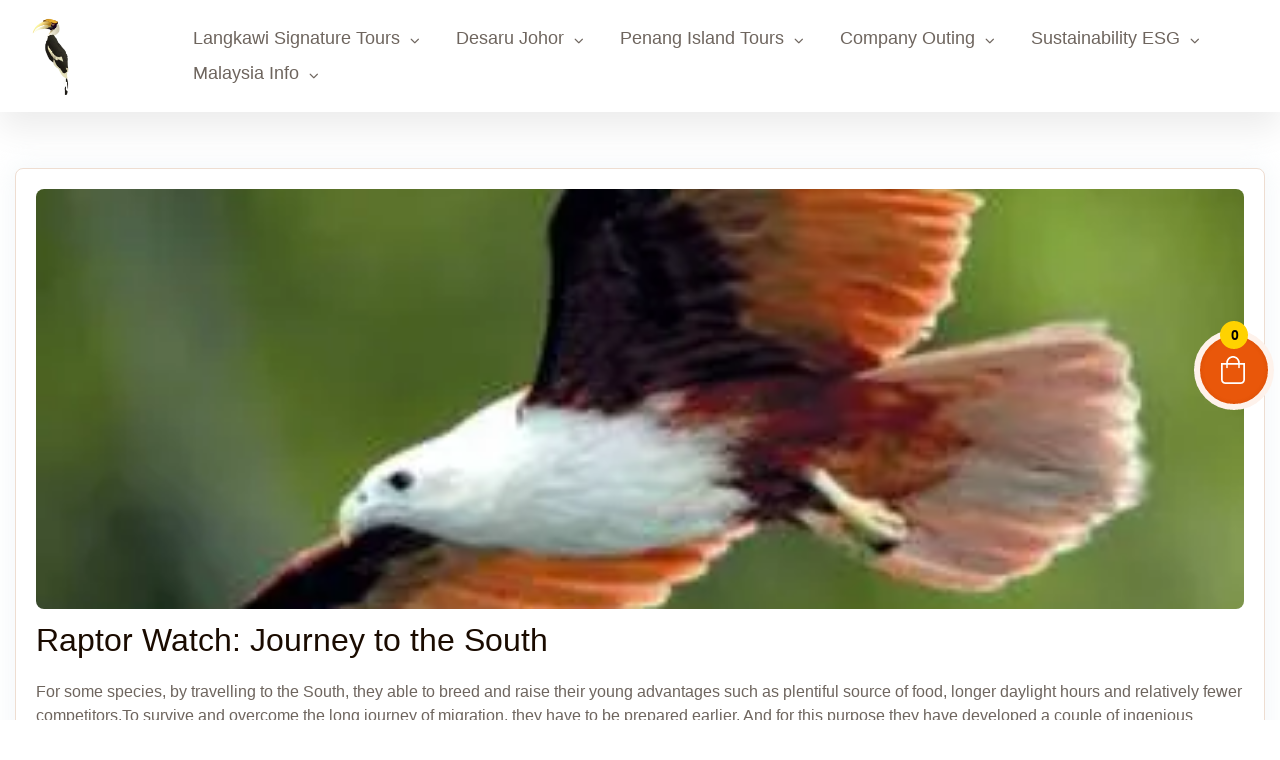

--- FILE ---
content_type: text/html; charset=UTF-8
request_url: https://junglewalla.com/raptor-watch-journey-to-south/
body_size: 33324
content:
<!doctype html>
<html lang="en-US">

<head>
    <meta charset="UTF-8">
    <meta name="viewport" content="width=device-width, initial-scale=1">
    <link rel="profile" href="https://gmpg.org/xfn/11">
    <title>Raptor Watch: Journey to the South</title>
<meta name='robots' content='max-image-preview:large' />
<link rel='dns-prefetch' href='//maps.googleapis.com' />
<link rel='dns-prefetch' href='//cdn.jsdelivr.net' />
<link rel='dns-prefetch' href='//www.googletagmanager.com' />
<link rel="alternate" type="application/rss+xml" title=" &raquo; Feed" href="https://junglewalla.com/feed/" />
<link rel="alternate" type="application/rss+xml" title=" &raquo; Comments Feed" href="https://junglewalla.com/comments/feed/" />
<link rel="alternate" title="oEmbed (JSON)" type="application/json+oembed" href="https://junglewalla.com/wp-json/oembed/1.0/embed?url=https%3A%2F%2Fjunglewalla.com%2Fraptor-watch-journey-to-south%2F" />
<link rel="alternate" title="oEmbed (XML)" type="text/xml+oembed" href="https://junglewalla.com/wp-json/oembed/1.0/embed?url=https%3A%2F%2Fjunglewalla.com%2Fraptor-watch-journey-to-south%2F&#038;format=xml" />
<style id='wp-img-auto-sizes-contain-inline-css'>
img:is([sizes=auto i],[sizes^="auto," i]){contain-intrinsic-size:3000px 1500px}
/*# sourceURL=wp-img-auto-sizes-contain-inline-css */
</style>
<style id='wp-emoji-styles-inline-css'>

	img.wp-smiley, img.emoji {
		display: inline !important;
		border: none !important;
		box-shadow: none !important;
		height: 1em !important;
		width: 1em !important;
		margin: 0 0.07em !important;
		vertical-align: -0.1em !important;
		background: none !important;
		padding: 0 !important;
	}
/*# sourceURL=wp-emoji-styles-inline-css */
</style>
<link rel='stylesheet' id='wp-block-library-css' href='https://junglewalla.com/wp-includes/css/dist/block-library/style.min.css?ver=6.9' media='all' />
<style id='wp-block-library-theme-inline-css'>
.wp-block-audio :where(figcaption){color:#555;font-size:13px;text-align:center}.is-dark-theme .wp-block-audio :where(figcaption){color:#ffffffa6}.wp-block-audio{margin:0 0 1em}.wp-block-code{border:1px solid #ccc;border-radius:4px;font-family:Menlo,Consolas,monaco,monospace;padding:.8em 1em}.wp-block-embed :where(figcaption){color:#555;font-size:13px;text-align:center}.is-dark-theme .wp-block-embed :where(figcaption){color:#ffffffa6}.wp-block-embed{margin:0 0 1em}.blocks-gallery-caption{color:#555;font-size:13px;text-align:center}.is-dark-theme .blocks-gallery-caption{color:#ffffffa6}:root :where(.wp-block-image figcaption){color:#555;font-size:13px;text-align:center}.is-dark-theme :root :where(.wp-block-image figcaption){color:#ffffffa6}.wp-block-image{margin:0 0 1em}.wp-block-pullquote{border-bottom:4px solid;border-top:4px solid;color:currentColor;margin-bottom:1.75em}.wp-block-pullquote :where(cite),.wp-block-pullquote :where(footer),.wp-block-pullquote__citation{color:currentColor;font-size:.8125em;font-style:normal;text-transform:uppercase}.wp-block-quote{border-left:.25em solid;margin:0 0 1.75em;padding-left:1em}.wp-block-quote cite,.wp-block-quote footer{color:currentColor;font-size:.8125em;font-style:normal;position:relative}.wp-block-quote:where(.has-text-align-right){border-left:none;border-right:.25em solid;padding-left:0;padding-right:1em}.wp-block-quote:where(.has-text-align-center){border:none;padding-left:0}.wp-block-quote.is-large,.wp-block-quote.is-style-large,.wp-block-quote:where(.is-style-plain){border:none}.wp-block-search .wp-block-search__label{font-weight:700}.wp-block-search__button{border:1px solid #ccc;padding:.375em .625em}:where(.wp-block-group.has-background){padding:1.25em 2.375em}.wp-block-separator.has-css-opacity{opacity:.4}.wp-block-separator{border:none;border-bottom:2px solid;margin-left:auto;margin-right:auto}.wp-block-separator.has-alpha-channel-opacity{opacity:1}.wp-block-separator:not(.is-style-wide):not(.is-style-dots){width:100px}.wp-block-separator.has-background:not(.is-style-dots){border-bottom:none;height:1px}.wp-block-separator.has-background:not(.is-style-wide):not(.is-style-dots){height:2px}.wp-block-table{margin:0 0 1em}.wp-block-table td,.wp-block-table th{word-break:normal}.wp-block-table :where(figcaption){color:#555;font-size:13px;text-align:center}.is-dark-theme .wp-block-table :where(figcaption){color:#ffffffa6}.wp-block-video :where(figcaption){color:#555;font-size:13px;text-align:center}.is-dark-theme .wp-block-video :where(figcaption){color:#ffffffa6}.wp-block-video{margin:0 0 1em}:root :where(.wp-block-template-part.has-background){margin-bottom:0;margin-top:0;padding:1.25em 2.375em}
/*# sourceURL=/wp-includes/css/dist/block-library/theme.min.css */
</style>
<style id='classic-theme-styles-inline-css'>
/*! This file is auto-generated */
.wp-block-button__link{color:#fff;background-color:#32373c;border-radius:9999px;box-shadow:none;text-decoration:none;padding:calc(.667em + 2px) calc(1.333em + 2px);font-size:1.125em}.wp-block-file__button{background:#32373c;color:#fff;text-decoration:none}
/*# sourceURL=/wp-includes/css/classic-themes.min.css */
</style>
<style id='global-styles-inline-css'>
:root{--wp--preset--aspect-ratio--square: 1;--wp--preset--aspect-ratio--4-3: 4/3;--wp--preset--aspect-ratio--3-4: 3/4;--wp--preset--aspect-ratio--3-2: 3/2;--wp--preset--aspect-ratio--2-3: 2/3;--wp--preset--aspect-ratio--16-9: 16/9;--wp--preset--aspect-ratio--9-16: 9/16;--wp--preset--color--black: #000000;--wp--preset--color--cyan-bluish-gray: #abb8c3;--wp--preset--color--white: #ffffff;--wp--preset--color--pale-pink: #f78da7;--wp--preset--color--vivid-red: #cf2e2e;--wp--preset--color--luminous-vivid-orange: #ff6900;--wp--preset--color--luminous-vivid-amber: #fcb900;--wp--preset--color--light-green-cyan: #7bdcb5;--wp--preset--color--vivid-green-cyan: #00d084;--wp--preset--color--pale-cyan-blue: #8ed1fc;--wp--preset--color--vivid-cyan-blue: #0693e3;--wp--preset--color--vivid-purple: #9b51e0;--wp--preset--gradient--vivid-cyan-blue-to-vivid-purple: linear-gradient(135deg,rgb(6,147,227) 0%,rgb(155,81,224) 100%);--wp--preset--gradient--light-green-cyan-to-vivid-green-cyan: linear-gradient(135deg,rgb(122,220,180) 0%,rgb(0,208,130) 100%);--wp--preset--gradient--luminous-vivid-amber-to-luminous-vivid-orange: linear-gradient(135deg,rgb(252,185,0) 0%,rgb(255,105,0) 100%);--wp--preset--gradient--luminous-vivid-orange-to-vivid-red: linear-gradient(135deg,rgb(255,105,0) 0%,rgb(207,46,46) 100%);--wp--preset--gradient--very-light-gray-to-cyan-bluish-gray: linear-gradient(135deg,rgb(238,238,238) 0%,rgb(169,184,195) 100%);--wp--preset--gradient--cool-to-warm-spectrum: linear-gradient(135deg,rgb(74,234,220) 0%,rgb(151,120,209) 20%,rgb(207,42,186) 40%,rgb(238,44,130) 60%,rgb(251,105,98) 80%,rgb(254,248,76) 100%);--wp--preset--gradient--blush-light-purple: linear-gradient(135deg,rgb(255,206,236) 0%,rgb(152,150,240) 100%);--wp--preset--gradient--blush-bordeaux: linear-gradient(135deg,rgb(254,205,165) 0%,rgb(254,45,45) 50%,rgb(107,0,62) 100%);--wp--preset--gradient--luminous-dusk: linear-gradient(135deg,rgb(255,203,112) 0%,rgb(199,81,192) 50%,rgb(65,88,208) 100%);--wp--preset--gradient--pale-ocean: linear-gradient(135deg,rgb(255,245,203) 0%,rgb(182,227,212) 50%,rgb(51,167,181) 100%);--wp--preset--gradient--electric-grass: linear-gradient(135deg,rgb(202,248,128) 0%,rgb(113,206,126) 100%);--wp--preset--gradient--midnight: linear-gradient(135deg,rgb(2,3,129) 0%,rgb(40,116,252) 100%);--wp--preset--font-size--small: 13px;--wp--preset--font-size--medium: 20px;--wp--preset--font-size--large: 36px;--wp--preset--font-size--x-large: 42px;--wp--preset--spacing--20: 0.44rem;--wp--preset--spacing--30: 0.67rem;--wp--preset--spacing--40: 1rem;--wp--preset--spacing--50: 1.5rem;--wp--preset--spacing--60: 2.25rem;--wp--preset--spacing--70: 3.38rem;--wp--preset--spacing--80: 5.06rem;--wp--preset--shadow--natural: 6px 6px 9px rgba(0, 0, 0, 0.2);--wp--preset--shadow--deep: 12px 12px 50px rgba(0, 0, 0, 0.4);--wp--preset--shadow--sharp: 6px 6px 0px rgba(0, 0, 0, 0.2);--wp--preset--shadow--outlined: 6px 6px 0px -3px rgb(255, 255, 255), 6px 6px rgb(0, 0, 0);--wp--preset--shadow--crisp: 6px 6px 0px rgb(0, 0, 0);}:where(.is-layout-flex){gap: 0.5em;}:where(.is-layout-grid){gap: 0.5em;}body .is-layout-flex{display: flex;}.is-layout-flex{flex-wrap: wrap;align-items: center;}.is-layout-flex > :is(*, div){margin: 0;}body .is-layout-grid{display: grid;}.is-layout-grid > :is(*, div){margin: 0;}:where(.wp-block-columns.is-layout-flex){gap: 2em;}:where(.wp-block-columns.is-layout-grid){gap: 2em;}:where(.wp-block-post-template.is-layout-flex){gap: 1.25em;}:where(.wp-block-post-template.is-layout-grid){gap: 1.25em;}.has-black-color{color: var(--wp--preset--color--black) !important;}.has-cyan-bluish-gray-color{color: var(--wp--preset--color--cyan-bluish-gray) !important;}.has-white-color{color: var(--wp--preset--color--white) !important;}.has-pale-pink-color{color: var(--wp--preset--color--pale-pink) !important;}.has-vivid-red-color{color: var(--wp--preset--color--vivid-red) !important;}.has-luminous-vivid-orange-color{color: var(--wp--preset--color--luminous-vivid-orange) !important;}.has-luminous-vivid-amber-color{color: var(--wp--preset--color--luminous-vivid-amber) !important;}.has-light-green-cyan-color{color: var(--wp--preset--color--light-green-cyan) !important;}.has-vivid-green-cyan-color{color: var(--wp--preset--color--vivid-green-cyan) !important;}.has-pale-cyan-blue-color{color: var(--wp--preset--color--pale-cyan-blue) !important;}.has-vivid-cyan-blue-color{color: var(--wp--preset--color--vivid-cyan-blue) !important;}.has-vivid-purple-color{color: var(--wp--preset--color--vivid-purple) !important;}.has-black-background-color{background-color: var(--wp--preset--color--black) !important;}.has-cyan-bluish-gray-background-color{background-color: var(--wp--preset--color--cyan-bluish-gray) !important;}.has-white-background-color{background-color: var(--wp--preset--color--white) !important;}.has-pale-pink-background-color{background-color: var(--wp--preset--color--pale-pink) !important;}.has-vivid-red-background-color{background-color: var(--wp--preset--color--vivid-red) !important;}.has-luminous-vivid-orange-background-color{background-color: var(--wp--preset--color--luminous-vivid-orange) !important;}.has-luminous-vivid-amber-background-color{background-color: var(--wp--preset--color--luminous-vivid-amber) !important;}.has-light-green-cyan-background-color{background-color: var(--wp--preset--color--light-green-cyan) !important;}.has-vivid-green-cyan-background-color{background-color: var(--wp--preset--color--vivid-green-cyan) !important;}.has-pale-cyan-blue-background-color{background-color: var(--wp--preset--color--pale-cyan-blue) !important;}.has-vivid-cyan-blue-background-color{background-color: var(--wp--preset--color--vivid-cyan-blue) !important;}.has-vivid-purple-background-color{background-color: var(--wp--preset--color--vivid-purple) !important;}.has-black-border-color{border-color: var(--wp--preset--color--black) !important;}.has-cyan-bluish-gray-border-color{border-color: var(--wp--preset--color--cyan-bluish-gray) !important;}.has-white-border-color{border-color: var(--wp--preset--color--white) !important;}.has-pale-pink-border-color{border-color: var(--wp--preset--color--pale-pink) !important;}.has-vivid-red-border-color{border-color: var(--wp--preset--color--vivid-red) !important;}.has-luminous-vivid-orange-border-color{border-color: var(--wp--preset--color--luminous-vivid-orange) !important;}.has-luminous-vivid-amber-border-color{border-color: var(--wp--preset--color--luminous-vivid-amber) !important;}.has-light-green-cyan-border-color{border-color: var(--wp--preset--color--light-green-cyan) !important;}.has-vivid-green-cyan-border-color{border-color: var(--wp--preset--color--vivid-green-cyan) !important;}.has-pale-cyan-blue-border-color{border-color: var(--wp--preset--color--pale-cyan-blue) !important;}.has-vivid-cyan-blue-border-color{border-color: var(--wp--preset--color--vivid-cyan-blue) !important;}.has-vivid-purple-border-color{border-color: var(--wp--preset--color--vivid-purple) !important;}.has-vivid-cyan-blue-to-vivid-purple-gradient-background{background: var(--wp--preset--gradient--vivid-cyan-blue-to-vivid-purple) !important;}.has-light-green-cyan-to-vivid-green-cyan-gradient-background{background: var(--wp--preset--gradient--light-green-cyan-to-vivid-green-cyan) !important;}.has-luminous-vivid-amber-to-luminous-vivid-orange-gradient-background{background: var(--wp--preset--gradient--luminous-vivid-amber-to-luminous-vivid-orange) !important;}.has-luminous-vivid-orange-to-vivid-red-gradient-background{background: var(--wp--preset--gradient--luminous-vivid-orange-to-vivid-red) !important;}.has-very-light-gray-to-cyan-bluish-gray-gradient-background{background: var(--wp--preset--gradient--very-light-gray-to-cyan-bluish-gray) !important;}.has-cool-to-warm-spectrum-gradient-background{background: var(--wp--preset--gradient--cool-to-warm-spectrum) !important;}.has-blush-light-purple-gradient-background{background: var(--wp--preset--gradient--blush-light-purple) !important;}.has-blush-bordeaux-gradient-background{background: var(--wp--preset--gradient--blush-bordeaux) !important;}.has-luminous-dusk-gradient-background{background: var(--wp--preset--gradient--luminous-dusk) !important;}.has-pale-ocean-gradient-background{background: var(--wp--preset--gradient--pale-ocean) !important;}.has-electric-grass-gradient-background{background: var(--wp--preset--gradient--electric-grass) !important;}.has-midnight-gradient-background{background: var(--wp--preset--gradient--midnight) !important;}.has-small-font-size{font-size: var(--wp--preset--font-size--small) !important;}.has-medium-font-size{font-size: var(--wp--preset--font-size--medium) !important;}.has-large-font-size{font-size: var(--wp--preset--font-size--large) !important;}.has-x-large-font-size{font-size: var(--wp--preset--font-size--x-large) !important;}
:where(.wp-block-post-template.is-layout-flex){gap: 1.25em;}:where(.wp-block-post-template.is-layout-grid){gap: 1.25em;}
:where(.wp-block-term-template.is-layout-flex){gap: 1.25em;}:where(.wp-block-term-template.is-layout-grid){gap: 1.25em;}
:where(.wp-block-columns.is-layout-flex){gap: 2em;}:where(.wp-block-columns.is-layout-grid){gap: 2em;}
:root :where(.wp-block-pullquote){font-size: 1.5em;line-height: 1.6;}
/*# sourceURL=global-styles-inline-css */
</style>
<link rel='stylesheet' id='contact-form-7-css' href='https://junglewalla.com/wp-content/plugins/contact-form-7/includes/css/styles.css?ver=6.1.4' media='all' />
<link rel='stylesheet' id='travelfic-toolkit-css-css' href='https://junglewalla.com/wp-content/plugins/travelfic-toolkit/assets/app/css/style.min.css?ver=1.3.5' media='all' />
<link rel='stylesheet' id='woocommerce-layout-css' href='https://junglewalla.com/wp-content/plugins/woocommerce/assets/css/woocommerce-layout.css?ver=10.4.3' media='all' />
<link rel='stylesheet' id='woocommerce-smallscreen-css' href='https://junglewalla.com/wp-content/plugins/woocommerce/assets/css/woocommerce-smallscreen.css?ver=10.4.3' media='only screen and (max-width: 768px)' />
<link rel='stylesheet' id='woocommerce-general-css' href='https://junglewalla.com/wp-content/plugins/woocommerce/assets/css/woocommerce.css?ver=10.4.3' media='all' />
<style id='woocommerce-inline-inline-css'>
.woocommerce form .form-row .required { visibility: visible; }
/*# sourceURL=woocommerce-inline-inline-css */
</style>
<link rel='stylesheet' id='wp-components-css' href='https://junglewalla.com/wp-includes/css/dist/components/style.min.css?ver=6.9' media='all' />
<link rel='stylesheet' id='godaddy-styles-css' href='https://junglewalla.com/wp-content/plugins/coblocks/includes/Dependencies/GoDaddy/Styles/build/latest.css?ver=2.0.2' media='all' />
<link rel='stylesheet' id='travelfic-style-css' href='https://junglewalla.com/wp-content/themes/travelfic/style.css?ver=1768929223' media='all' />
<link rel='stylesheet' id='travelfic-child-style-css' href='https://junglewalla.com/wp-content/themes/travelfic-child/style.css?ver=1768929223' media='all' />
<link rel='stylesheet' id='travelfic-custom-style-css' href='https://junglewalla.com/wp-content/themes/travelfic/assets/css/travelfic-style.css?ver=1768929223' media='all' />
<link rel='stylesheet' id='tf-app-style-css' href='https://junglewalla.com/wp-content/plugins/tourfic/assets/app/css/tourfic-style.min.css?ver=2.20.2' media='all' />
<style id='tf-app-style-inline-css'>

			:root {
				--tf-primary: #0E3DD8;
				--tf-brand-dark: #0A2B99;
				--tf-brand-lite: #C9D4F7;
				--tf-text-heading: #1C2130;
				--tf-text-paragraph: #494D59;
				--tf-text-lite: #F3F5FD;
				--tf-border-default: #16275F;
				--tf-border-lite: #D1D7EE;
				--tf-filling-background: #ffffff;
				--tf-filling-foreground: #F5F7FF;
				--tf-base-font-size: 16px;
				--tf-container-width: 1200px;
			}
		
/*# sourceURL=tf-app-style-inline-css */
</style>
<link rel='stylesheet' id='tf-flatpickr-css' href='https://junglewalla.com/wp-content/plugins/tourfic/assets/app/libs/flatpickr/flatpickr.min.css?ver=2.20.2' media='all' />
<link rel='stylesheet' id='al-range-slider-css' href='https://junglewalla.com/wp-content/plugins/tourfic/assets/app/libs/range-slider/al-range-slider.css?ver=2.20.2' media='all' />
<link rel='stylesheet' id='fancybox-css' href='https://junglewalla.com/wp-content/plugins/tourfic/assets/app/libs/fancybox/jquery.fancybox.min.css?ver=2.20.2' media='all' />
<link rel='stylesheet' id='tf-slick-css' href='https://junglewalla.com/wp-content/plugins/tourfic/assets/app/libs/slick/slick.css?ver=2.20.2' media='all' />
<link rel='stylesheet' id='tf-fontawesome-4-css' href='https://junglewalla.com/wp-content/plugins/tourfic/assets/app/libs/font-awesome/fontawesome4/css/font-awesome.min.css?ver=2.20.2' media='all' />
<link rel='stylesheet' id='tf-fontawesome-5-css' href='https://junglewalla.com/wp-content/plugins/tourfic/assets/app/libs/font-awesome/fontawesome5/css/all.min.css?ver=2.20.2' media='all' />
<link rel='stylesheet' id='tf-fontawesome-6-css' href='https://junglewalla.com/wp-content/plugins/tourfic/assets/app/libs/font-awesome/fontawesome6/css/all.min.css?ver=2.20.2' media='all' />
<link rel='stylesheet' id='notyf-css' href='https://junglewalla.com/wp-content/plugins/tourfic/assets/app/libs/notyf/notyf.min.css?ver=2.20.2' media='all' />
<link rel='stylesheet' id='tf-leaflet-css' href='https://junglewalla.com/wp-content/plugins/tourfic/assets/app/libs/leaflet/leaflet.css?ver=1.9' media='all' />
<link rel='stylesheet' id='tf-remixicon-css' href='https://junglewalla.com/wp-content/plugins/tourfic/assets/app/libs/remixicon/remixicon.css?ver=2.20.2' media='all' />
<link rel='stylesheet' id='ins-style-css' href='https://junglewalla.com/wp-content/plugins/instantio/assets/app/css/instantio-style.css?ver=3.3.29' media='all' />
<style id='ins-style-inline-css'>

        :root {
            --ins_checkout_theme: #e9570a;
            --ins_toggle_bg: #e9570a;
            --ins_toggle_hover_bg: #fffdfd;
            --ins_toggle_border: #FEF2EB;
            --ins_toggle_hover_border: #FEF2EB;
            --ins_toggle_icon: #fff;
            --ins_toggle_icon_hover: #e9570a;
            --ins_toggle_icon_size: 24px;
            --ins_toggle_item_bg: #ffd200;
            --ins_toggle_item_bg_hover: #ffd200;
            --ins_toggle_item_color: #000;
            --ins_toggle_item_color_hover: #000;
            --ins_toggle_item_size: 14px; 
          } 
        
        :root {
            --ins_panel_width_1200: 690px;
            --ins_panel_width_1024: 620px;
            --ins_panel_width_767: 420px; 
          } 
        
                .ins-checkout-layout {
                    background-color:  !important;
                    color:  !important; 
                    z-index: 99999 !important;
                }
                .ins-checkout-header-title{
                    color:  !important;
                }
                .ins-checkout-modern .ins-checkout-layout.slide.ins-hori-left {
                    left: -690px  !important;
                }
                .ins-checkout-modern .ins-checkout-layout.slide.ins-hori-left.active {
                    left: 0  !important;
                } 

                @media (max-width: 1024px) {
                    .ins-checkout-modern .ins-checkout-layout.slide.ins-hori-left {
                        left: -420px  !important;
                    } 
                  }
                
            
                .ins-cart-btns a, .ins-cart-btns button {
                    background-color: #e9570a !important;
                    color: #FCF9F7 !important;
                    border-color: #e9570a !important;
                }
                .ins-cart-btns a:hover, .ins-cart-btns button:hover {
                    background-color: #e9570a !important;
                    color: #FCF9F7 !important;
                    border-color: #e9570a !important;
                }
             
             .ins-checkout-layout .ins-checkout-header {
                 background-color: #FCF9F7 !important;
             }
             .ins-cart-coupon .coupon input {
				 background-color: #FCF9F7 !important;
			 }

             .ins-checkout-header .ins-checkout-header-title {
                 color:  !important;
             }
             .ins-checkout-header path {
                fill:  !important;
             }
             .ins-cart-inner.ins-cart-step .ins-cart-content-wrap {
                 background-color:  !important;
                 color:  !important;
             }
             .ins-checkout-modern .ins-single-cart-item { 
                background-color:  !important;
            }
             .ins-cart-inner.ins-cart-step .ins-cart-item-heading span  { 
                 color:  !important;
             }
             .ins-cart-inner.ins-cart-step .ins-cart-qty-wrap .quantity input[type="number"] {
                 background-color:  !important;
                 color:  !important;
             }
             .ins-cart-inner.ins-cart-step .ins-cart-footer-content {
                 background-color:  !important;
                 color:  !important;
             }
             .ins-cart-inner.ins-cart-step .cart_totals h2, .ins-cart-inner.ins-cart-step td,  .ins-cart-inner.ins-cart-step th {
                 background-color:  !important;
                 color:  !important;
             }
             .ins-cart-inner.ins-cart-step .ins-cart-btns a, .ins-cart-btns a.active {
                 background-color: #e9570a !important;
                 color: #FCF9F7 !important; 
             }
             .ins-cart-inner.ins-cart-step .ins-cart-btns a:hover {
                 background-color: #e9570a !important;
                 color: #FCF9F7 !important; 
             }
          
             .ins-quick-view {
                 background-color: #fff !important;
                 color: #000 !important;
             }
         
/*# sourceURL=ins-style-inline-css */
</style>
<link rel='stylesheet' id='tf-pro-css' href='https://junglewalla.com/wp-content/plugins/tourfic-pro/assets/app/css/tourfic-pro.min.css?ver=1.15.1' media='all' />
<link rel='stylesheet' id='tf-admin-jquery-confirm-css' href='//cdn.jsdelivr.net/npm/jquery-confirm@3.3.4/dist/jquery-confirm.min.css?ver=2.20.2' media='all' />
<script type="text/template" id="tmpl-variation-template">
	<div class="woocommerce-variation-description">{{{ data.variation.variation_description }}}</div>
	<div class="woocommerce-variation-price">{{{ data.variation.price_html }}}</div>
	<div class="woocommerce-variation-availability">{{{ data.variation.availability_html }}}</div>
</script>
<script type="text/template" id="tmpl-unavailable-variation-template">
	<p role="alert">Sorry, this product is unavailable. Please choose a different combination.</p>
</script>
<script src="https://junglewalla.com/wp-includes/js/jquery/jquery.min.js?ver=3.7.1" id="jquery-core-js"></script>
<script src="https://junglewalla.com/wp-includes/js/jquery/jquery-migrate.min.js?ver=3.4.1" id="jquery-migrate-js"></script>
<script src="https://junglewalla.com/wp-content/plugins/woocommerce/assets/js/jquery-blockui/jquery.blockUI.min.js?ver=2.7.0-wc.10.4.3" id="wc-jquery-blockui-js" defer data-wp-strategy="defer"></script>
<script id="wc-add-to-cart-js-extra">
var wc_add_to_cart_params = {"ajax_url":"/wp-admin/admin-ajax.php","wc_ajax_url":"/?wc-ajax=%%endpoint%%","i18n_view_cart":"View cart","cart_url":"https://junglewalla.com/cart/","is_cart":"","cart_redirect_after_add":"no"};
//# sourceURL=wc-add-to-cart-js-extra
</script>
<script src="https://junglewalla.com/wp-content/plugins/woocommerce/assets/js/frontend/add-to-cart.min.js?ver=10.4.3" id="wc-add-to-cart-js" defer data-wp-strategy="defer"></script>
<script src="https://junglewalla.com/wp-content/plugins/woocommerce/assets/js/js-cookie/js.cookie.min.js?ver=2.1.4-wc.10.4.3" id="wc-js-cookie-js" defer data-wp-strategy="defer"></script>
<script id="woocommerce-js-extra">
var woocommerce_params = {"ajax_url":"/wp-admin/admin-ajax.php","wc_ajax_url":"/?wc-ajax=%%endpoint%%","i18n_password_show":"Show password","i18n_password_hide":"Hide password"};
//# sourceURL=woocommerce-js-extra
</script>
<script src="https://junglewalla.com/wp-content/plugins/woocommerce/assets/js/frontend/woocommerce.min.js?ver=10.4.3" id="woocommerce-js" defer data-wp-strategy="defer"></script>
<script id="WCPAY_ASSETS-js-extra">
var wcpayAssets = {"url":"https://junglewalla.com/wp-content/plugins/woocommerce-payments/dist/"};
//# sourceURL=WCPAY_ASSETS-js-extra
</script>
<script src="https://junglewalla.com/wp-includes/js/underscore.min.js?ver=1.13.7" id="underscore-js"></script>
<script id="wp-util-js-extra">
var _wpUtilSettings = {"ajax":{"url":"/wp-admin/admin-ajax.php"}};
//# sourceURL=wp-util-js-extra
</script>
<script src="https://junglewalla.com/wp-includes/js/wp-util.min.js?ver=6.9" id="wp-util-js"></script>
<script id="wc-add-to-cart-variation-js-extra">
var wc_add_to_cart_variation_params = {"wc_ajax_url":"/?wc-ajax=%%endpoint%%","i18n_no_matching_variations_text":"Sorry, no products matched your selection. Please choose a different combination.","i18n_make_a_selection_text":"Please select some product options before adding this product to your cart.","i18n_unavailable_text":"Sorry, this product is unavailable. Please choose a different combination.","i18n_reset_alert_text":"Your selection has been reset. Please select some product options before adding this product to your cart."};
//# sourceURL=wc-add-to-cart-variation-js-extra
</script>
<script src="https://junglewalla.com/wp-content/plugins/woocommerce/assets/js/frontend/add-to-cart-variation.min.js?ver=10.4.3" id="wc-add-to-cart-variation-js" defer data-wp-strategy="defer"></script>
<link rel="https://api.w.org/" href="https://junglewalla.com/wp-json/" /><link rel="alternate" title="JSON" type="application/json" href="https://junglewalla.com/wp-json/wp/v2/posts/1147" /><link rel="EditURI" type="application/rsd+xml" title="RSD" href="https://junglewalla.com/xmlrpc.php?rsd" />
<meta name="generator" content="WordPress 6.9" />
<meta name="generator" content="WooCommerce 10.4.3" />
<link rel="canonical" href="https://junglewalla.com/raptor-watch-journey-to-south/" />
<link rel='shortlink' href='https://junglewalla.com/?p=1147' />
<meta name="generator" content="Site Kit by Google 1.170.0" /><meta name="ti-site-data" content="[base64]" />

    <style>
        :root {

            --tf-logo-width: 80px;

            /* Body */
            --tf-body-font-family: 'Nunito', sans-serif;
            --tf-body-font-weight: 400;
            --tf-body-font-size: 1rem;
            --tf-body-line-height: 1.5;
            --tf-body-letter-space: 0px;
            --tf-body-text-transform: none;
            --tf-body-font-style: normal;
            --tf-body-text-decoration: none;


            /* Headings */
            --tf-headings-font-family: 'Cormorant Garamond', sans-serif;
           
            /* Colors */
            --tf-color-white: #ffffff;

            /* brand colors */
            --tf-primary: #ff6b00 ;
            --tf-brand-dark: #c15100 ;
            --tf-brand-lite: #fddcc3 ;
           
            /* text colors */
            --tf-text-heading: #1a0b00 ;
            --tf-text-paragraph: #6e655e ;
            --tf-text-lite: #fdf7f3 ;

            /* border colors */
            --tf-border-default: #5f3416 ;
            --tf-border-lite: #eeddd1 ;
            
            /* filling colors */
            --tf-filling-foreground: #fff9f5 ;
            --tf-filling-background: #ffffff ;

            /* accent colors */
            --tf-links-color: #ff6b00 ;
            --tf-box-shadow-color: #e0e8ee52 ;
        }

        /* 
         * Body font
        */
        html,
        #tft-site-main-body .site {
            font-family: var(--tf-body-font-family);
            color: var(--tf-text-paragraph);
            font-size: var(--tf-body-font-size);
            font-weight: var(--tf-body-font-weight);
            line-height: var(--tf-body-line-height);
            letter-spacing: var(--tf-body-letter-space);
            text-transform: var(--tf-body-text-transform);
                                }

        
        /* font family */
        #tft-site-main-body h1, h2, h3, h4, h5, h6 {
            font-family: var(--tf-headings-font-family);
        }

                    #tft-site-main-body .tft-container,
            #tft-site-main-body .tft-fullwidth-container,
            #tft-site-main-body .tf-container {
                max-width: 100%;            }
    
                    /* 
            * Body Text Color
            */
            #tft-site-main-body p path {
                fill: #6e655e;
            }

            #tft-site-main-body :is(.tft-color-white, .tft-icon-text-single:hover .tft-hover-color-white, .tft-testimonials-inner:hover .tft-hover-color-white) {
                color: #ffffff;
            }

                    /* 
            * Primary Color
            */

            /* Background  */
            #tft-site-main-body .tft-btn:not(.tft-btn-transparent),
            #tft-site-main-body :is( .tft-account a:hover, .comment-form .submit, .tft-theme-bg,  .tft-account ul li a.login:hover, .tft-footer-social-link ul li a, .tf-sidebar .wp-block-search__button, .tft-pagination .page-numbers.current, .tft-fields-subscriptions .wpcf7-submit, .tf-sidebar .wp-block-search__button, .wpcf7-form .wpcf7-submit,.tft-hero-slider-selector .slick-prev, .tft-hero-slider-selector .slick-next, .widget li.wp-social-link, .tft-team-design__two .social-media-icons .social-media, .tft-testimonials-design__three .tft-slider-arrows .tft-arrow:hover, .tft-team-design__two .slick-dots li.slick-active button, .tft-bg-hover-primary:hover, .tft-team-design__one .member-details a, button.wp-block-search__button),
            #tft-site-main-body .tft-about-image::before  {
                background: #ff6b00;
            }

            /* Color */
            #tft-site-main-body :is(.tft-heading-content .tft-section-subtitle, .tft-tour-serach-fields-wrap .tf_input-inner *, .tft-footer-contact ul li i, .tft-tour-serach-fields-wrap .tf_input-inner, .slider__counter, .tft-meta-info i, .tft-single-tour-info .important-single-info i, .tft-site-navigation ul li a:hover, .tft-header-search a:hover, .widget_nav_menu ul li a:hover, .tft-destination-details ul li a:hover, .tft-color-primary, .tft-color-hover-primary:hover, .tft-color-primary h2:hover a, .tft-color-primary i, .tft-testimonials-design__two li.slick-active button::before, .tft-popular-hotels-design__two .tft-btn,
            .tft-latest-posts-design__three .tft-read-more a, .tf-section-title h3, .tf-section-title h3, .section-title-suffix) {
                color: #ff6b00;
            }

            #tft-site-main-body .site .tft-site-navigation li.current-menu-item > a[aria-current="page"]{
                color: #ff6b00;
            }

            /* border */
            #tft-site-main-body :is(.tft-bg-hover-primary:hover, .tft-account ul li a.login, input[type=submit].tft-form-btn, .tft-team-design__two .slick-dots li.slick-active, .tft-icon-text-design__two .tft-icon-text-single:hover .icon_outter, .tft-testimonials-design__two li.slick-active) {
                border-color: #ff6b00;
            }

            /* svg */
            #tft-site-main-body :is( .tft-destination-content .tft-destination-slides .slick-arrow path, .tft-destination-slides-arrows path, .tft-tour-destination-slides-arrows path ) {
                stroke: #ff6b00;
                fill: #ff6b00;
            }
       
            #tft-site-main-body .site :is( .tft-destination-design__three .tft-heading-content .tft-btn) {
                background-color: #f2f2f2;
            }
            #tft-site-main-body .site .tft-popular-hotels-design__two .tft-destination-content .tft-btn {
                background-color: rgba(250,100,0,.1);
            }
            #tft-site-main-body .site :is(.tft-latest-posts-design__three a.tft-btn) {
                background-color: rgba(250,100,0,.09);
            }

            #tft-site-main-body .site :is(.tft-btn.tft-btn_gray){
                background-color: #99948d;
            }

        
            /* 
            * Secondary Color
            */
            #tft-site-main-body .site :is( .tft-btn:hover, .tft-account a:hover, .comment-form .submit:hover, button.wp-block-search__button:hover, input[type=submit].tft-form-btn:hover, .wpcf7-form .wpcf7-submit:hover) {
                background: #c15100;
            }
            #tft-site-main-body :is(input[type=submit].tft-form-btn:hover, .wpcf7-form .wpcf7-submit:hover) {
                border-color: #c15100;
            }

            #tft-site-main-body :is( .tft-popular-hotels-design__two .tft-btn:hover, .tft-latest-posts-design__three .tft-read-more a:hover, .tft-destination-design__three .tft-btn:hover ) {
                color: #ffffff;
            }

                    #tft-site-main-body :is(.tft-content-box :is(h1, h2, h3, h4, h5, h6), .tft-icon-text-design__one .tft-icon-text-single:hover h3) {
                color: #ffffff;
            }
        

        /* Header Menu */
        
        /* Header Menu Hover */
        
        /* Header Submenu */
        
         /* Header Submenu Hover */
        
       
        /* Sticky Header */
                    #tft-site-main-body .tft_has_sticky.tft-navbar-shrink .tft-menus-section,
            #tft-site-main-body header.tft_has_sticky.tf-navbar-shrink,
            #tft-site-main-body header.tft_has_sticky.tf-navbar-shrink .tft-header-desktop  {
                                                    backdrop-filter: blur(24px);
                                                    opacity: 100%;
                            }
                /* sticky menu hover */
        
        /* footer background */
        
        /* footer heading color */
                    #tft-site-main-body footer.tft-site-footer :is(h2, h3, h4, h5, h6) {
                color: #ffffff;
            }
        
        /* footer text color */
                    #tft-site-main-body footer.tft-site-footer :is(p, ul li, ul li a, a, table caption, table tr th, table tr td, .wpcf7-response-output, .wpcf7-not-valid-tip) {
                color: #ffffff;
            }
            #tft-site-main-body footer.tft-site-footer :is(.tft-copyright-inner), #tft-site-main-body footer table :is(th, td) {
                border-color: #ffffff;
            }
             #tft-site-main-body footer.tft-site-footer a:hover{
                color: #ff6b00;
             }
        
        /* scroll to top */
        #tft-site-main-body .tft-scroll-to-top {
            right: 30px; left: auto;        }

        
         /* 
         * Button
        */
             
        
        
        /* button set button background transparent */
        #tft-site-main-body:is(.button-set-4, .button-set-5, .button-set-6) :is(.tft-btn, .tf_btn, .tft-account a, .comment-form .submit, .wpcf7-form input.wpcf7-submit.tft-btn, button.wp-block-search__button, .wp-element-button) {
            background-color: transparent;
        }

                
        /* button set button hover background */
        
        
         
         
        
        
                    #tft-site-main-body .tft-scroll-to-top {
                                    font-size: 15px;
                
                                    color: #fff;
                
                
                            }

                        #tft-site-main-body .tft-scroll-to-top:hover {
                                    color: #fff;
                                            }
                    @media only screen and (max-width: 992px) {
                #tft-site-main-body .tft-container, #tft-site-main-body .tft-fullwidth-container, #tft-site-main-body .tf-container {
                    max-width: 100%
                }
            }@media only screen and (max-width: 600px) {
                #tft-site-main-body .tft-container, #tft-site-main-body .tft-fullwidth-container, #tft-site-main-body .tf-container {
                    max-width: 100%
                }
            }    </style>

	<noscript><style>.woocommerce-product-gallery{ opacity: 1 !important; }</style></noscript>
	<meta name="generator" content="Elementor 3.34.1; features: additional_custom_breakpoints; settings: css_print_method-external, google_font-enabled, font_display-auto">
			<style>
				.e-con.e-parent:nth-of-type(n+4):not(.e-lazyloaded):not(.e-no-lazyload),
				.e-con.e-parent:nth-of-type(n+4):not(.e-lazyloaded):not(.e-no-lazyload) * {
					background-image: none !important;
				}
				@media screen and (max-height: 1024px) {
					.e-con.e-parent:nth-of-type(n+3):not(.e-lazyloaded):not(.e-no-lazyload),
					.e-con.e-parent:nth-of-type(n+3):not(.e-lazyloaded):not(.e-no-lazyload) * {
						background-image: none !important;
					}
				}
				@media screen and (max-height: 640px) {
					.e-con.e-parent:nth-of-type(n+2):not(.e-lazyloaded):not(.e-no-lazyload),
					.e-con.e-parent:nth-of-type(n+2):not(.e-lazyloaded):not(.e-no-lazyload) * {
						background-image: none !important;
					}
				}
			</style>
			
    <style>
            
        /* header menu typography */
                
        
        /* header menu hover color */
        
        /* header submenu background */
        
        /* header submenu typography */
        
        /* header submenu hover color */
        
  
        /* header button background */
        
        /* header button hover background  */
        
        
        /* header button hover color  */
        


        /**
         * Transparent Header Start 
        */

        /* header transparent background */
        
        /* header transparent menu color */
        
        /* header transparent menu hover color */
        
        /* header transparent submenu background */
        
        /* header transparent submenu color */
        
        /* header transparent submenu hover color */
        

        /* header topbar */
                    #tft-site-main-body .tft-top-header,
            #tft-site-main-body .tft-top-header::after {
                background: #c15100;
            }
        
        /* header topbar color */
        
        /**
         * Footer Start
        */

        /* footer overlay */
        
        /* footer bottom left background */
                
        /* footer bottom right background */
            </style>

<link rel="icon" href="https://junglewalla.com/wp-content/uploads/2026/01/cropped-jw-web-logo-32x32.png" sizes="32x32" />
<link rel="icon" href="https://junglewalla.com/wp-content/uploads/2026/01/cropped-jw-web-logo-192x192.png" sizes="192x192" />
<link rel="apple-touch-icon" href="https://junglewalla.com/wp-content/uploads/2026/01/cropped-jw-web-logo-180x180.png" />
<meta name="msapplication-TileImage" content="https://junglewalla.com/wp-content/uploads/2026/01/cropped-jw-web-logo-270x270.png" />
		<style id="wp-custom-css">
			/* Remove grayscale / faded filter on blog images */
.post-thumbnail img,
.entry-thumbnail img,
.tft-post-thumb img,
.tft-post-thumb a img,
.blog img,
.archive img {
    -webkit-filter: none !important;
    filter: none !important;
    opacity: 1 !important;
}

/* Remove any dark/colour overlay on thumbnails (Travelfic) */
.tft-post-thumb::before,
.tf-post-img::before {
    background: none !important;
    opacity: 0 !important;
}
.entry-meta,
.post-meta,
.tft-post-meta,
.single-post-meta,
.tft-blog-area .post-meta,
.tft-blog-area .entry-meta {
    display: none !important;
}
.comments-link,
.comments-link a,
.entry-footer,
.entry-meta .comments-link,
.tft-blog-area .comments-link,
.post-meta .comments-link {
    display: none !important;
}
/* 1) Hide logo + site title/tagline (works even if Tourfic uses WP branding) */
.site-branding,
.custom-logo-link,
.custom-logo,
.site-title,
.site-description {
  display: none !important;
}

/* 2) Force header nav container to center */
header nav,
header .main-navigation,
header .primary-navigation,
header .navbar,
header .tf-nav,
header .tf-menu {
  width: 100% !important;
  display: flex !important;
  justify-content: center !important;
}		</style>
		<style id="kirki-inline-styles"></style></head>

<body class="wp-singular post-template-default single single-post postid-1147 single-format-standard wp-embed-responsive wp-theme-travelfic wp-child-theme-travelfic-child theme-travelfic tft-site-main-body woocommerce-no-js eio-default elementor-default elementor-kit-8529" id="tft-site-main-body">
    			<div class="ins-fixed-toogle popup ins-hori-right panel-right ins-var-cart-middle ins-layout-light ins_animate_one ">
							<div
				class="ins-click-to-show ins-toggle-btn 				popupcart  cart-style-1  tog-1">
				<span class="ins-cart-icon">
					<svg xmlns="http://www.w3.org/2000/svg" viewBox="0 0 448 512"><path d="M352 128C352 57.421 294.579 0 224 0 153.42 0 96 57.421 96 128H0v304c0 44.183 35.817 80 80 80h288c44.183 0 80-35.817 80-80V128h-96zM224 32c52.935 0 96 43.065 96 96H128c0-52.935 43.065-96 96-96zm192 400c0 26.467-21.533 48-48 48H80c-26.467 0-48-21.533-48-48V160h64v48c0 8.837 7.164 16 16 16s16-7.163 16-16v-48h192v48c0 8.837 7.163 16 16 16s16-7.163 16-16v-48h64v272z"/></svg>				</span>

				<span class="ins-items-count">
					<span id="ins_cart_totals" class="ins_cart_total">
						0					</span>
				</span>
			</div>
						</div>
						<div class="ins-checkout-popup ins-checkout-modern popup ins-hori-right panel-right ins-var-cart-middle ins-layout-light ins_animate_one ">
				<div class="ins-checkout-overlay"></div>
				<div class="ins-checkout-layout ins-checkout-layout-3 popup ins-hori-right panel-right ins-var-cart-middle ins-layout-light ins_animate_one ">
					 
<div class="loader-container"><div class="db-spinner"></div></div>



		<div class="header-wrap">
			<div class="ins-checkout-header">
				<span class="ins-checkout-header-icon">
					<svg width="32" height="32" viewBox="0 0 32 32" fill="none" xmlns="http://www.w3.org/2000/svg">
						<g clip-path="url(#clip0_139_572)">
							<path
								d="M8.5489 9.0962L5.00006 5.54846L6.54851 4.00002L10.0962 7.54885H26.7757C26.9462 7.54884 27.1145 7.5887 27.2669 7.66525C27.4193 7.7418 27.5517 7.85292 27.6536 7.98974C27.7554 8.12657 27.8239 8.2853 27.8535 8.45328C27.8831 8.62126 27.873 8.79384 27.824 8.95723L25.1977 17.7117C25.1301 17.9372 24.9916 18.1349 24.8028 18.2755C24.6139 18.416 24.3848 18.4919 24.1493 18.4919H10.7375V20.6805H22.7749V22.8692H9.64321C9.35298 22.8692 9.07464 22.7539 8.86941 22.5486C8.66419 22.3434 8.5489 22.0651 8.5489 21.7748V9.0962ZM10.7375 9.73747V16.3033H23.3352L25.3049 9.73747H10.7375ZM10.1904 27.2464C9.75502 27.2464 9.3375 27.0734 9.02967 26.7656C8.72184 26.4578 8.5489 26.0403 8.5489 25.6049C8.5489 25.1696 8.72184 24.7521 9.02967 24.4442C9.3375 24.1364 9.75502 23.9635 10.1904 23.9635C10.6257 23.9635 11.0432 24.1364 11.351 24.4442C11.6589 24.7521 11.8318 25.1696 11.8318 25.6049C11.8318 26.0403 11.6589 26.4578 11.351 26.7656C11.0432 27.0734 10.6257 27.2464 10.1904 27.2464ZM23.322 27.2464C22.8867 27.2464 22.4692 27.0734 22.1614 26.7656C21.8535 26.4578 21.6806 26.0403 21.6806 25.6049C21.6806 25.1696 21.8535 24.7521 22.1614 24.4442C22.4692 24.1364 22.8867 23.9635 23.322 23.9635C23.7574 23.9635 24.1749 24.1364 24.4827 24.4442C24.7906 24.7521 24.9635 25.1696 24.9635 25.6049C24.9635 26.0403 24.7906 26.4578 24.4827 26.7656C24.1749 27.0734 23.7574 27.2464 23.322 27.2464Z"
								fill="#494E5C" />
						</g>
						<defs>
							<clipPath id="clip0_139_572">
								<rect width="32" height="32" rx="4" fill="white" />
							</clipPath>
						</defs>
					</svg>
				</span>
				<span class="ins-checkout-header-title">
					Your cart 				</span>
				<span class="ins-checkout-close">
					<svg width="32" height="32" viewBox="0 0 32 32" fill="none" xmlns="http://www.w3.org/2000/svg">
						<g clip-path="url(#clip0_139_578)">
							<path
								d="M16 14.1147L22.6 7.51467L24.4853 9.4L17.8853 16L24.4853 22.6L22.6 24.4853L16 17.8853L9.4 24.4853L7.51466 22.6L14.1147 16L7.51466 9.4L9.4 7.51467L16 14.1147Z"
								fill="#494E5C" />
						</g>
						<defs>
							<clipPath id="clip0_139_578">
								<rect width="32" height="32" rx="4" fill="white" />
							</clipPath>
						</defs>
					</svg>
				</span>
			</div>
					</div>
		 

<div class="ins-cart-empty ins-show"><span>Your cart is empty. <br>  Please go to  <a href="https://junglewalla.com/shop">Shop Now</a></span></div>		<div class="ins-content hide">
			<div class="ins-cart-inner step-1 ins-cart-step active">
				<div class="woocommerce-notices-wrapper"></div><form class="woocommerce-cart-form" action="https://junglewalla.com/cart/" method="post">

	<div class="ins-checkout-body ins-content">
		<div class="ins-cart-content-wrap">
			<!-- Single Cart item title Start -->
			<div class="ins-cart-item-heading">
				<span class="ins-cart-item-heading-remove"></span>
				<span class="ins-cart-item-heading-title">
					Product				</span>
				<span class="ins-cart-item-heading-price">
					Price				</span>
				<span class="ins-cart-item-heading-quantity">
					Quantity				</span>
				<span class="ins-cart-item-heading-total">
					Subtotal				</span>
			</div>

			<div class="ins-single-cart-wrap">
				<!-- Single Cart item end Start -->
							</div>
		</div>
			</div>
	
	<!-- Cart Footer Content -->
	<div class="ins-cart-footer-wrap">
		<div class="ins-cart-footer-content">
			<div class="ins-footer-cart-button">
				<div class="ins-cart-coupon">
					
					<button type="submit"
						class="button ins-cart-coupon-updated-cart"
						name="update_cart" value="Update cart">
						Update cart					</button>

					
					<input type="hidden" id="woocommerce-cart-nonce" name="woocommerce-cart-nonce" value="43ca181ebf" /><input type="hidden" name="_wp_http_referer" value="/raptor-watch-journey-to-south/" />				</div>
				<div class="ins-empty-cart-button">
					<button class="ins-empty-cart">
						Empty Cart					</button>
				</div>
			</div>

			
			
			<div class="ins-cart-collaterals cart-collaterals">
				<div class="cart_totals ">

	
	<h2>Cart totals</h2>

	<table cellspacing="0" class="shop_table shop_table_responsive">

		<tr class="cart-subtotal">
			<th>Subtotal</th>
			<td data-title="Subtotal"><span class="woocommerce-Price-amount amount"><bdi><span class="woocommerce-Price-currencySymbol">&#82;&#77;</span>0</bdi></span></td>
		</tr>

		
		
		
		
		
		<tr class="order-total">
			<th>Total</th>
			<td data-title="Total"><strong><span class="woocommerce-Price-amount amount"><bdi><span class="woocommerce-Price-currencySymbol">&#82;&#77;</span>0</bdi></span></strong> </td>
		</tr>

		
	</table>

	<div class="wc-proceed-to-checkout">
		
<a href="https://junglewalla.com/checkout/" class="checkout-button button alt wc-forward">
	Proceed to checkout</a>
	</div>

	
</div>
			</div>

		</div>
				<div class="ins-cart-btns">
			<a href="https://junglewalla.com/cart/" class="view-cart active">View Cart</a>			<a href="https://junglewalla.com/checkout/" class="checkout">Checkout Now</a>		</div>
			</div>

	</form>			</div>
					</div>
						</div>
			</div>
					</div>
		    <div id="page" class="site">
        <a class="skip-link screen-reader-text" href="#tf-site-content">Skip to content</a>
        <!-- Header Section start -->
        	<header class="tft-header-design__one tft-customizer-typography ">
        <div class="tft-header-inner">
            <div class="tft-header-desktop tft-main-header-wrapper " >
                <div class="tf-grid justify-sp-between tft-fullwidth-container">

                    <!-- Site Branding/Logo -->
                    <div class="tft-header-left site-header-section justify-content-start">
                        <div class="site--brand-logo">
                                                                <a href="https://junglewalla.com/" class="site-logo">
                                        <img src="https://junglewalla.com/wp-content/uploads/2026/01/jw-web-logo.png" alt="Logo">
                                    </a>
                                                        </div>
                    </div>

                    <!-- Site Navigation Menu -->
                    <div class="tft-header-center site-header-section justify-content-center">
                        <nav class="tft-site-navigation" aria-label="Primary Menu">
                            <ul id="navigation" class="main--header-menu tft-flex"><li id="menu-item-14544" class="menu-item menu-item-type-taxonomy menu-item-object-category menu-item-has-children menu-item-14544"><a href="https://junglewalla.com/category/langkawi-tours/">Langkawi Signature Tours</a>
<ul class="sub-menu">
	<li id="menu-item-14534" class="menu-item menu-item-type-post_type menu-item-object-post menu-item-14534"><a href="https://junglewalla.com/langkawi-unesco-cruise/">Langkawi Unesco Geopark Mangrove Cruise</a></li>
	<li id="menu-item-14574" class="menu-item menu-item-type-post_type menu-item-object-post menu-item-14574"><a href="https://junglewalla.com/langkawi-kayaking-swimming/">Kayaking Adventure &#038; Swimming</a></li>
	<li id="menu-item-14575" class="menu-item menu-item-type-post_type menu-item-object-post menu-item-14575"><a href="https://junglewalla.com/langkawi-mangrove-snorkeling-tour/">Mangrove River Cruise &#038; Snorkeling</a></li>
	<li id="menu-item-14576" class="menu-item menu-item-type-post_type menu-item-object-post menu-item-14576"><a href="https://junglewalla.com/langkawi-rainforest-afterdark/">Rainforest Afterdark</a></li>
	<li id="menu-item-15032" class="menu-item menu-item-type-post_type menu-item-object-post menu-item-15032"><a href="https://junglewalla.com/langkawi-bicycle-tour/">Countryside Biking</a></li>
	<li id="menu-item-14577" class="menu-item menu-item-type-post_type menu-item-object-post menu-item-14577"><a href="https://junglewalla.com/langkawi-rainforest-walking/">Rainforest Walking</a></li>
	<li id="menu-item-14532" class="menu-item menu-item-type-post_type menu-item-object-post menu-item-14532"><a href="https://junglewalla.com/langkawi-birdwatching/">Langkawi Half Day Birdwatching Tour</a></li>
	<li id="menu-item-14536" class="menu-item menu-item-type-post_type menu-item-object-post menu-item-14536"><a href="https://junglewalla.com/langkawi-birdwatching-package/">Birdwatching Tour – 2 Days</a></li>
	<li id="menu-item-14537" class="menu-item menu-item-type-post_type menu-item-object-post menu-item-14537"><a href="https://junglewalla.com/langkawi-matchinchang-climb/">Hiking Mount Matchinchang Geoforest Park</a></li>
	<li id="menu-item-15125" class="menu-item menu-item-type-post_type menu-item-object-post menu-item-15125"><a href="https://junglewalla.com/forest-bathing/">Morning Bliss Rainforest Bathing Experience</a></li>
</ul>
</li>
<li id="menu-item-14571" class="menu-item menu-item-type-taxonomy menu-item-object-tour_destination menu-item-has-children menu-item-14571"><a href="https://junglewalla.com/tour-destination/desaru/">Desaru Johor</a>
<ul class="sub-menu">
	<li id="menu-item-14564" class="menu-item menu-item-type-post_type menu-item-object-tf_tours menu-item-14564"><a href="https://junglewalla.com/tours/desaru-lebam-river-cruise/">Desaru Lebam River Cruise</a></li>
	<li id="menu-item-14563" class="menu-item menu-item-type-post_type menu-item-object-tf_tours menu-item-14563"><a href="https://junglewalla.com/tours/desaru-lebam-river-kayaking-adventure/">Desaru Lebam River Kayaking Adventure</a></li>
	<li id="menu-item-14567" class="menu-item menu-item-type-post_type menu-item-object-tf_tours menu-item-14567"><a href="https://junglewalla.com/tours/desaru-beachlife-tidepool-discovery/">Desaru Beachlife | Tidepool Discovery</a></li>
	<li id="menu-item-14565" class="menu-item menu-item-type-post_type menu-item-object-tf_tours menu-item-14565"><a href="https://junglewalla.com/tours/desaru-coast-birdwatching/">Desaru Coast Birdwatching</a></li>
	<li id="menu-item-14566" class="menu-item menu-item-type-post_type menu-item-object-tf_tours menu-item-14566"><a href="https://junglewalla.com/tours/desaru-coast-cycling-tour/">Desaru Coast Cycling Tour</a></li>
	<li id="menu-item-14568" class="menu-item menu-item-type-post_type menu-item-object-tf_tours menu-item-14568"><a href="https://junglewalla.com/tours/desaru-belungkor-hill-hiking/">Belungkor Hill Hiking</a></li>
	<li id="menu-item-14569" class="menu-item menu-item-type-post_type menu-item-object-tf_tours menu-item-14569"><a href="https://junglewalla.com/tours/desaru-sunrise-dong-stick-on-the-beach/">Sunrise Dong Stick On The Beach</a></li>
</ul>
</li>
<li id="menu-item-14572" class="menu-item menu-item-type-taxonomy menu-item-object-tour_destination menu-item-has-children menu-item-14572"><a href="https://junglewalla.com/tour-destination/penang/">Penang Island Tours</a>
<ul class="sub-menu">
	<li id="menu-item-14642" class="menu-item menu-item-type-post_type menu-item-object-tf_tours menu-item-14642"><a href="https://junglewalla.com/tours/penang-birdwatching-penang-hill/">Penang Hill Birdwatching</a></li>
	<li id="menu-item-14643" class="menu-item menu-item-type-post_type menu-item-object-tf_tours menu-item-14643"><a href="https://junglewalla.com/tours/penang-mainland-birdwatching/">Penang Mainland Birdwatching</a></li>
	<li id="menu-item-14644" class="menu-item menu-item-type-post_type menu-item-object-tf_tours menu-item-14644"><a href="https://junglewalla.com/tours/penang-sedim-rainforest-and-canopy-walk/">Sedim Rainforest and Canopy Walk</a></li>
	<li id="menu-item-14645" class="menu-item menu-item-type-post_type menu-item-object-tf_tours menu-item-14645"><a href="https://junglewalla.com/tours/peanang-bujang-valley-archeological-site/">Bujang Valley Ancient Civilization</a></li>
	<li id="menu-item-14646" class="menu-item menu-item-type-post_type menu-item-object-tf_tours menu-item-14646"><a href="https://junglewalla.com/tours/penang-perlis-state-birdwatching/">Perlis State Birdwatching</a></li>
	<li id="menu-item-12650" class="menu-item menu-item-type-post_type menu-item-object-post menu-item-12650"><a href="https://junglewalla.com/malaysia-package-jerai/">Kedah Gunung Jerai</a></li>
</ul>
</li>
<li id="menu-item-7829" class="menu-item menu-item-type-taxonomy menu-item-object-category menu-item-has-children menu-item-7829"><a href="https://junglewalla.com/category/company-team-building/">Company Outing</a>
<ul class="sub-menu">
	<li id="menu-item-11530" class="menu-item menu-item-type-post_type menu-item-object-post menu-item-11530"><a href="https://junglewalla.com/langkawi-teaming-for-excellence/">Teaming For Excellence</a></li>
	<li id="menu-item-11527" class="menu-item menu-item-type-post_type menu-item-object-post menu-item-11527"><a href="https://junglewalla.com/langkawi-island-photo-rally/">Island Photo Rally</a></li>
	<li id="menu-item-11528" class="menu-item menu-item-type-post_type menu-item-object-post menu-item-11528"><a href="https://junglewalla.com/langkawi-kayaking-challenge/">Kayaking Challenge</a></li>
	<li id="menu-item-11529" class="menu-item menu-item-type-post_type menu-item-object-post menu-item-11529"><a href="https://junglewalla.com/langkawi-raft-building/">Raft Building Challenge</a></li>
	<li id="menu-item-11532" class="menu-item menu-item-type-post_type menu-item-object-post menu-item-11532"><a href="https://junglewalla.com/langkawi-beach-olympiad/">Beach Olympiad</a></li>
	<li id="menu-item-11533" class="menu-item menu-item-type-post_type menu-item-object-post menu-item-11533"><a href="https://junglewalla.com/amazing-race/">Amazing Race</a></li>
	<li id="menu-item-11534" class="menu-item menu-item-type-post_type menu-item-object-post menu-item-11534"><a href="https://junglewalla.com/geopark-langkawi-treasure-hunt/">Langkawi Island Treasure Hunt</a></li>
	<li id="menu-item-11535" class="menu-item menu-item-type-post_type menu-item-object-post menu-item-11535"><a href="https://junglewalla.com/telematch-games/">Telematch Games</a></li>
	<li id="menu-item-11536" class="menu-item menu-item-type-post_type menu-item-object-post menu-item-11536"><a href="https://junglewalla.com/jungle-warfare/">Jungle Warfare</a></li>
	<li id="menu-item-11537" class="menu-item menu-item-type-post_type menu-item-object-post menu-item-11537"><a href="https://junglewalla.com/island-survival-team-building/">Island Survivor</a></li>
	<li id="menu-item-11538" class="menu-item menu-item-type-post_type menu-item-object-post menu-item-11538"><a href="https://junglewalla.com/matchinchang-challenge/">Mountain Climb Challenge</a></li>
</ul>
</li>
<li id="menu-item-7827" class="menu-item menu-item-type-taxonomy menu-item-object-category menu-item-has-children menu-item-7827"><a href="https://junglewalla.com/category/social-responsibility/" title="Sustainability Program">Sustainability ESG</a>
<ul class="sub-menu">
	<li id="menu-item-11516" class="menu-item menu-item-type-post_type menu-item-object-post menu-item-11516"><a href="https://junglewalla.com/langkawi-bird-race/">Big Bird Day Race</a></li>
	<li id="menu-item-11517" class="menu-item menu-item-type-post_type menu-item-object-post menu-item-11517"><a href="https://junglewalla.com/langkawi-community-project/">CSR Community Project</a></li>
	<li id="menu-item-11518" class="menu-item menu-item-type-post_type menu-item-object-post menu-item-11518"><a href="https://junglewalla.com/langkawi-mangrove-aid/">Mangrove Seed Planting</a></li>
	<li id="menu-item-11519" class="menu-item menu-item-type-post_type menu-item-object-post menu-item-11519"><a href="https://junglewalla.com/langkawi-gunung-raya-eco-race/">Gunung Raya Eco Race</a></li>
	<li id="menu-item-11520" class="menu-item menu-item-type-post_type menu-item-object-post menu-item-11520"><a href="https://junglewalla.com/corporate-csi/">Corporate Social Investment</a></li>
	<li id="menu-item-11521" class="menu-item menu-item-type-post_type menu-item-object-post menu-item-11521"><a href="https://junglewalla.com/community-outreach-projects/">Fish for the Future</a></li>
	<li id="menu-item-11522" class="menu-item menu-item-type-post_type menu-item-object-post menu-item-11522"><a href="https://junglewalla.com/nature-conservation-projects/">Rainforest Tree Planting</a></li>
	<li id="menu-item-11523" class="menu-item menu-item-type-post_type menu-item-object-post menu-item-11523"><a href="https://junglewalla.com/seeds-bank/">Seeds Bank Activity</a></li>
</ul>
</li>
<li id="menu-item-2689" class="menu-item menu-item-type-taxonomy menu-item-object-category menu-item-has-children menu-item-2689"><a href="https://junglewalla.com/category/information-center/" title="Malaysia Information">Malaysia Info</a>
<ul class="sub-menu">
	<li id="menu-item-14538" class="menu-item menu-item-type-post_type menu-item-object-post menu-item-14538"><a href="https://junglewalla.com/langkawi-climate-seasons/">Langkawi Climate and Seasons</a></li>
	<li id="menu-item-15252" class="menu-item menu-item-type-taxonomy menu-item-object-category menu-item-15252"><a href="https://junglewalla.com/category/information-center/about-malaysia/">About Malaysia</a></li>
	<li id="menu-item-15258" class="menu-item menu-item-type-taxonomy menu-item-object-category menu-item-15258"><a href="https://junglewalla.com/category/information-center/nature-destinations/">Nature Destinations</a></li>
	<li id="menu-item-15253" class="menu-item menu-item-type-taxonomy menu-item-object-category menu-item-15253"><a href="https://junglewalla.com/category/information-center/cities/">Cities</a></li>
	<li id="menu-item-15254" class="menu-item menu-item-type-taxonomy menu-item-object-category menu-item-15254"><a href="https://junglewalla.com/category/information-center/culture-heritage/">Culture Heritage</a></li>
	<li id="menu-item-15255" class="menu-item menu-item-type-taxonomy menu-item-object-category menu-item-15255"><a href="https://junglewalla.com/category/information-center/diving-places/">Diving Places</a></li>
	<li id="menu-item-15256" class="menu-item menu-item-type-taxonomy menu-item-object-category menu-item-15256"><a href="https://junglewalla.com/category/information-center/islands-and-beaches/">Islands and Beaches</a></li>
	<li id="menu-item-15259" class="menu-item menu-item-type-taxonomy menu-item-object-category menu-item-15259"><a href="https://junglewalla.com/category/information-center/the-east-coast/">The East Coast</a></li>
	<li id="menu-item-15260" class="menu-item menu-item-type-taxonomy menu-item-object-category menu-item-15260"><a href="https://junglewalla.com/category/information-center/the-highlands/">The Highlands</a></li>
	<li id="menu-item-15261" class="menu-item menu-item-type-taxonomy menu-item-object-category menu-item-15261"><a href="https://junglewalla.com/category/information-center/the-west-coast/">The West Coast</a></li>
	<li id="menu-item-8290" class="menu-item menu-item-type-taxonomy menu-item-object-category current-post-ancestor current-menu-parent current-post-parent menu-item-8290"><a href="https://junglewalla.com/category/blog/">Blog &#038; Trip Journal</a></li>
	<li id="menu-item-15271" class="menu-item menu-item-type-taxonomy menu-item-object-category menu-item-15271"><a href="https://junglewalla.com/category/blog/press-review/">Press &amp; Review</a></li>
</ul>
</li>
</ul>                        </nav>
                    </div>
                </div>
            </div>
            <div class="tft-header-mobile " >
                <div class="tft-main-header-wrapper tft-container-flex tft-align-center justify-sp-between tft-fullwidth-container">
                    <!-- Site Branding/Logo -->
                    <div class="tft-header-left site-header-section">
                        <div class="site--brand-logo tft-brand-logo">
                                                        <a href="https://junglewalla.com/">
                                    <img src="https://junglewalla.com/wp-content/uploads/2026/01/jw-web-logo.png" alt="Logo">
                                </a>
                                                    </div>
                    </div>
                    <!-- Site Search Bar -->
                    <div class="tft-header-center site-header-section">
                        <a href="#" class="tft-mobile_menubar">
                            <div class="tft-menubar-active">
                                <i class="fas fa-bars"></i>
                            </div>
                            <div class="tft-menubar-close">
                                <i class="fas fa-times"></i>
                            </div>
                        </a>
                    </div>
                </div>

                <div class="site-header-section tft-mobile-main-menu tft-fullwidth-container">
                    <nav class="tft-site-navigation" aria-label="Primary Menu">
                        <ul id="navigation" class="main--header-menu tft-flex"><li class="menu-item menu-item-type-taxonomy menu-item-object-category menu-item-has-children menu-item-14544" data-dropdown="dropdown"> <div class="travelfic-dropdown"> <a href="https://junglewalla.com/category/langkawi-tours/" class="dropdown-toggle" data-toggle="dropdown">Langkawi Signature Tours</a> <button class="toggle" role="button"><i class="fa fa-angle-down"></i></button>  </div> 
<ul class="sub-menu dropdown-menu">
	<li class="menu-item menu-item-type-post_type menu-item-object-post menu-item-14534"><a href="https://junglewalla.com/langkawi-unesco-cruise/">Langkawi Unesco Geopark Mangrove Cruise</a></li>
	<li class="menu-item menu-item-type-post_type menu-item-object-post menu-item-14574"><a href="https://junglewalla.com/langkawi-kayaking-swimming/">Kayaking Adventure &#038; Swimming</a></li>
	<li class="menu-item menu-item-type-post_type menu-item-object-post menu-item-14575"><a href="https://junglewalla.com/langkawi-mangrove-snorkeling-tour/">Mangrove River Cruise &#038; Snorkeling</a></li>
	<li class="menu-item menu-item-type-post_type menu-item-object-post menu-item-14576"><a href="https://junglewalla.com/langkawi-rainforest-afterdark/">Rainforest Afterdark</a></li>
	<li class="menu-item menu-item-type-post_type menu-item-object-post menu-item-15032"><a href="https://junglewalla.com/langkawi-bicycle-tour/">Countryside Biking</a></li>
	<li class="menu-item menu-item-type-post_type menu-item-object-post menu-item-14577"><a href="https://junglewalla.com/langkawi-rainforest-walking/">Rainforest Walking</a></li>
	<li class="menu-item menu-item-type-post_type menu-item-object-post menu-item-14532"><a href="https://junglewalla.com/langkawi-birdwatching/">Langkawi Half Day Birdwatching Tour</a></li>
	<li class="menu-item menu-item-type-post_type menu-item-object-post menu-item-14536"><a href="https://junglewalla.com/langkawi-birdwatching-package/">Birdwatching Tour – 2 Days</a></li>
	<li class="menu-item menu-item-type-post_type menu-item-object-post menu-item-14537"><a href="https://junglewalla.com/langkawi-matchinchang-climb/">Hiking Mount Matchinchang Geoforest Park</a></li>
	<li class="menu-item menu-item-type-post_type menu-item-object-post menu-item-15125"><a href="https://junglewalla.com/forest-bathing/">Morning Bliss Rainforest Bathing Experience</a></li>
</ul>
</li>
<li class="menu-item menu-item-type-taxonomy menu-item-object-tour_destination menu-item-has-children menu-item-14571" data-dropdown="dropdown"> <div class="travelfic-dropdown"> <a href="https://junglewalla.com/tour-destination/desaru/" class="dropdown-toggle" data-toggle="dropdown">Desaru Johor</a> <button class="toggle" role="button"><i class="fa fa-angle-down"></i></button>  </div> 
<ul class="sub-menu dropdown-menu">
	<li class="menu-item menu-item-type-post_type menu-item-object-tf_tours menu-item-14564"><a href="https://junglewalla.com/tours/desaru-lebam-river-cruise/">Desaru Lebam River Cruise</a></li>
	<li class="menu-item menu-item-type-post_type menu-item-object-tf_tours menu-item-14563"><a href="https://junglewalla.com/tours/desaru-lebam-river-kayaking-adventure/">Desaru Lebam River Kayaking Adventure</a></li>
	<li class="menu-item menu-item-type-post_type menu-item-object-tf_tours menu-item-14567"><a href="https://junglewalla.com/tours/desaru-beachlife-tidepool-discovery/">Desaru Beachlife | Tidepool Discovery</a></li>
	<li class="menu-item menu-item-type-post_type menu-item-object-tf_tours menu-item-14565"><a href="https://junglewalla.com/tours/desaru-coast-birdwatching/">Desaru Coast Birdwatching</a></li>
	<li class="menu-item menu-item-type-post_type menu-item-object-tf_tours menu-item-14566"><a href="https://junglewalla.com/tours/desaru-coast-cycling-tour/">Desaru Coast Cycling Tour</a></li>
	<li class="menu-item menu-item-type-post_type menu-item-object-tf_tours menu-item-14568"><a href="https://junglewalla.com/tours/desaru-belungkor-hill-hiking/">Belungkor Hill Hiking</a></li>
	<li class="menu-item menu-item-type-post_type menu-item-object-tf_tours menu-item-14569"><a href="https://junglewalla.com/tours/desaru-sunrise-dong-stick-on-the-beach/">Sunrise Dong Stick On The Beach</a></li>
</ul>
</li>
<li class="menu-item menu-item-type-taxonomy menu-item-object-tour_destination menu-item-has-children menu-item-14572" data-dropdown="dropdown"> <div class="travelfic-dropdown"> <a href="https://junglewalla.com/tour-destination/penang/" class="dropdown-toggle" data-toggle="dropdown">Penang Island Tours</a> <button class="toggle" role="button"><i class="fa fa-angle-down"></i></button>  </div> 
<ul class="sub-menu dropdown-menu">
	<li class="menu-item menu-item-type-post_type menu-item-object-tf_tours menu-item-14642"><a href="https://junglewalla.com/tours/penang-birdwatching-penang-hill/">Penang Hill Birdwatching</a></li>
	<li class="menu-item menu-item-type-post_type menu-item-object-tf_tours menu-item-14643"><a href="https://junglewalla.com/tours/penang-mainland-birdwatching/">Penang Mainland Birdwatching</a></li>
	<li class="menu-item menu-item-type-post_type menu-item-object-tf_tours menu-item-14644"><a href="https://junglewalla.com/tours/penang-sedim-rainforest-and-canopy-walk/">Sedim Rainforest and Canopy Walk</a></li>
	<li class="menu-item menu-item-type-post_type menu-item-object-tf_tours menu-item-14645"><a href="https://junglewalla.com/tours/peanang-bujang-valley-archeological-site/">Bujang Valley Ancient Civilization</a></li>
	<li class="menu-item menu-item-type-post_type menu-item-object-tf_tours menu-item-14646"><a href="https://junglewalla.com/tours/penang-perlis-state-birdwatching/">Perlis State Birdwatching</a></li>
	<li class="menu-item menu-item-type-post_type menu-item-object-post menu-item-12650"><a href="https://junglewalla.com/malaysia-package-jerai/">Kedah Gunung Jerai</a></li>
</ul>
</li>
<li class="menu-item menu-item-type-taxonomy menu-item-object-category menu-item-has-children menu-item-7829" data-dropdown="dropdown"> <div class="travelfic-dropdown"> <a href="https://junglewalla.com/category/company-team-building/" class="dropdown-toggle" data-toggle="dropdown">Company Outing</a> <button class="toggle" role="button"><i class="fa fa-angle-down"></i></button>  </div> 
<ul class="sub-menu dropdown-menu">
	<li class="menu-item menu-item-type-post_type menu-item-object-post menu-item-11530"><a href="https://junglewalla.com/langkawi-teaming-for-excellence/">Teaming For Excellence</a></li>
	<li class="menu-item menu-item-type-post_type menu-item-object-post menu-item-11527"><a href="https://junglewalla.com/langkawi-island-photo-rally/">Island Photo Rally</a></li>
	<li class="menu-item menu-item-type-post_type menu-item-object-post menu-item-11528"><a href="https://junglewalla.com/langkawi-kayaking-challenge/">Kayaking Challenge</a></li>
	<li class="menu-item menu-item-type-post_type menu-item-object-post menu-item-11529"><a href="https://junglewalla.com/langkawi-raft-building/">Raft Building Challenge</a></li>
	<li class="menu-item menu-item-type-post_type menu-item-object-post menu-item-11532"><a href="https://junglewalla.com/langkawi-beach-olympiad/">Beach Olympiad</a></li>
	<li class="menu-item menu-item-type-post_type menu-item-object-post menu-item-11533"><a href="https://junglewalla.com/amazing-race/">Amazing Race</a></li>
	<li class="menu-item menu-item-type-post_type menu-item-object-post menu-item-11534"><a href="https://junglewalla.com/geopark-langkawi-treasure-hunt/">Langkawi Island Treasure Hunt</a></li>
	<li class="menu-item menu-item-type-post_type menu-item-object-post menu-item-11535"><a href="https://junglewalla.com/telematch-games/">Telematch Games</a></li>
	<li class="menu-item menu-item-type-post_type menu-item-object-post menu-item-11536"><a href="https://junglewalla.com/jungle-warfare/">Jungle Warfare</a></li>
	<li class="menu-item menu-item-type-post_type menu-item-object-post menu-item-11537"><a href="https://junglewalla.com/island-survival-team-building/">Island Survivor</a></li>
	<li class="menu-item menu-item-type-post_type menu-item-object-post menu-item-11538"><a href="https://junglewalla.com/matchinchang-challenge/">Mountain Climb Challenge</a></li>
</ul>
</li>
<li class="menu-item menu-item-type-taxonomy menu-item-object-category menu-item-has-children menu-item-7827" data-dropdown="dropdown"> <div class="travelfic-dropdown"> <a title="Sustainability Program" href="https://junglewalla.com/category/social-responsibility/" class="dropdown-toggle" data-toggle="dropdown">Sustainability ESG</a> <button class="toggle" role="button"><i class="fa fa-angle-down"></i></button>  </div> 
<ul class="sub-menu dropdown-menu">
	<li class="menu-item menu-item-type-post_type menu-item-object-post menu-item-11516"><a href="https://junglewalla.com/langkawi-bird-race/">Big Bird Day Race</a></li>
	<li class="menu-item menu-item-type-post_type menu-item-object-post menu-item-11517"><a href="https://junglewalla.com/langkawi-community-project/">CSR Community Project</a></li>
	<li class="menu-item menu-item-type-post_type menu-item-object-post menu-item-11518"><a href="https://junglewalla.com/langkawi-mangrove-aid/">Mangrove Seed Planting</a></li>
	<li class="menu-item menu-item-type-post_type menu-item-object-post menu-item-11519"><a href="https://junglewalla.com/langkawi-gunung-raya-eco-race/">Gunung Raya Eco Race</a></li>
	<li class="menu-item menu-item-type-post_type menu-item-object-post menu-item-11520"><a href="https://junglewalla.com/corporate-csi/">Corporate Social Investment</a></li>
	<li class="menu-item menu-item-type-post_type menu-item-object-post menu-item-11521"><a href="https://junglewalla.com/community-outreach-projects/">Fish for the Future</a></li>
	<li class="menu-item menu-item-type-post_type menu-item-object-post menu-item-11522"><a href="https://junglewalla.com/nature-conservation-projects/">Rainforest Tree Planting</a></li>
	<li class="menu-item menu-item-type-post_type menu-item-object-post menu-item-11523"><a href="https://junglewalla.com/seeds-bank/">Seeds Bank Activity</a></li>
</ul>
</li>
<li class="menu-item menu-item-type-taxonomy menu-item-object-category menu-item-has-children menu-item-2689" data-dropdown="dropdown"> <div class="travelfic-dropdown"> <a title="Malaysia Information" href="https://junglewalla.com/category/information-center/" class="dropdown-toggle" data-toggle="dropdown">Malaysia Info</a> <button class="toggle" role="button"><i class="fa fa-angle-down"></i></button>  </div> 
<ul class="sub-menu dropdown-menu">
	<li class="menu-item menu-item-type-post_type menu-item-object-post menu-item-14538"><a href="https://junglewalla.com/langkawi-climate-seasons/">Langkawi Climate and Seasons</a></li>
	<li class="menu-item menu-item-type-taxonomy menu-item-object-category menu-item-15252"><a href="https://junglewalla.com/category/information-center/about-malaysia/">About Malaysia</a></li>
	<li class="menu-item menu-item-type-taxonomy menu-item-object-category menu-item-15258"><a href="https://junglewalla.com/category/information-center/nature-destinations/">Nature Destinations</a></li>
	<li class="menu-item menu-item-type-taxonomy menu-item-object-category menu-item-15253"><a href="https://junglewalla.com/category/information-center/cities/">Cities</a></li>
	<li class="menu-item menu-item-type-taxonomy menu-item-object-category menu-item-15254"><a href="https://junglewalla.com/category/information-center/culture-heritage/">Culture Heritage</a></li>
	<li class="menu-item menu-item-type-taxonomy menu-item-object-category menu-item-15255"><a href="https://junglewalla.com/category/information-center/diving-places/">Diving Places</a></li>
	<li class="menu-item menu-item-type-taxonomy menu-item-object-category menu-item-15256"><a href="https://junglewalla.com/category/information-center/islands-and-beaches/">Islands and Beaches</a></li>
	<li class="menu-item menu-item-type-taxonomy menu-item-object-category menu-item-15259"><a href="https://junglewalla.com/category/information-center/the-east-coast/">The East Coast</a></li>
	<li class="menu-item menu-item-type-taxonomy menu-item-object-category menu-item-15260"><a href="https://junglewalla.com/category/information-center/the-highlands/">The Highlands</a></li>
	<li class="menu-item menu-item-type-taxonomy menu-item-object-category menu-item-15261"><a href="https://junglewalla.com/category/information-center/the-west-coast/">The West Coast</a></li>
	<li class="menu-item menu-item-type-taxonomy menu-item-object-category current-post-ancestor current-menu-parent current-post-parent menu-item-8290"><a title="Blog &#038; Trip Journal" href="https://junglewalla.com/category/blog/">Blog &#038; Trip Journal</a></li>
	<li class="menu-item menu-item-type-taxonomy menu-item-object-category menu-item-15271"><a href="https://junglewalla.com/category/blog/press-review/">Press &amp; Review</a></li>
</ul>
</li>
</ul>                    </nav>
                </div>
            </div>
        </div>
            </header>
        <!-- Header Section End -->
<div id="site-content" class="tft-site-content tft-single-post ">
	<div class="tft-fullwidth-container tft-no-sidebar">		
		<main id="tf-site-content" class="primary site-main">
    
<article id="post-1147" class="post-1147 post type-post status-publish format-standard has-post-thumbnail hentry category-blog tag-bird-malaysia tag-birdwatching tag-junglewalla tag-malaysia tag-migratory-period">
    			<div class="post-thumbnail">
				<img fetchpriority="high" width="350" height="330" src="https://junglewalla.com/wp-content/uploads/2013/04/brahminy-kite.jpg" class="attachment-post-thumbnail size-post-thumbnail wp-post-image" alt="" decoding="async" srcset="https://junglewalla.com/wp-content/uploads/2013/04/brahminy-kite.jpg 350w, https://junglewalla.com/wp-content/uploads/2013/04/brahminy-kite-300x283.jpg 300w" sizes="(max-width: 350px) 100vw, 350px" />			</div><!-- .post-thumbnail -->
		    <header class="entry-header">
        <h1 class="entry-title">Raptor Watch: Journey to the South</h1>    </header><!-- .entry-header -->

    <div class="entry-content">
        <p>For some species, by travelling to the South, they able to breed and raise their young advantages such as plentiful source of food, longer daylight hours and relatively fewer competitors.To survive and overcome the long journey of migration, they have to be prepared earlier. And for this purpose they have developed a couple of ingenious adaptations, including having larger wings, navigational devices and the capacity to store large amounts of fat and fatty acids in their bodies.

But how is that they are able to navigate and travel so far out from their native habitats and then make the same perilous return journey home ? It has been found that they are able to read the vibration of polarized light over land and sea and log into the Earth’s magnetite field as if they had an internal compass within them.

They may also have inherited the route information as part of the genetic code passed on by their parents. They usually rely more on visual clues such as topography, following coastlines or rivers.

In Malaysia, we have about 41 species’ of birds of prey and you might have seen them fly high up in the skies before. But imagine 3000 individual birds of prey in one huge flock flying over you?

This is the glorious experience that awaits the avid birdwatcher and most certainly the star attraction of the Raptor Watch event held annually in Tanjung Tuan Port Dickson in Malaysia.

If you look very carefully through your binoculars toward these magnificent birds, you would probably notice that they have lost some of their feathers. This is part and parcel of this incredible natural phenomena which evidences how weary they must have been during the migratory period. It is therefore imperative that habitats supporting the arrival of these birds be preserved to ensure that many future generations of their species will continue to make their way through many dangers and snares onto our shores and safely back to where they came from.

Post By: Nurhidayah (Daia) - Nature Guide</p>    </div><!-- .entry-content -->

    <footer class="entry-footer">
        <div class="tft-entry-footer-meta-outter tft-flex tft-f-sb">
            <div class="entry-footer-meta tft-flex tft-f-cg-20 tft-align-center">
                <div class="tft-entry-footer-meta">
                                        <div class="entry-meta">
                        <i class="fas fa-calendar-alt"></i>
                        <span class="posted-on">Posted on <a href="https://junglewalla.com/2012/07/05/" rel="bookmark"><time class="entry-date published" datetime="2012-07-05T00:00:26+08:00">05/07/2012</time><time class="updated" datetime="2022-12-04T12:09:22+08:00">04/12/2022</time></a></span><span class="byline"> by <span class="author vcard"><a class="url fn n" href="https://junglewalla.com/author/jwroot/">SriSari</a></span></span>                    </div><!-- .entry-meta -->
                                    </div>
                <div class="tft-entry-footer-meta">
                    <i class="far fa-comment"></i> 					<a href="https://junglewalla.com/raptor-watch-journey-to-south/#respond">Leave a Comment</a>
                </div>
            </div>
            <div class="tft-entry-footer-social">
				<div class="tft_social_share">
					    
    <ul class="share-buttons tft-flex">
        <li>
                    <a target="_blank" class="share-button share-facebook" href="https://www.facebook.com/sharer/sharer.php?u=https://junglewalla.com/raptor-watch-journey-to-south/" rel="noopener noreferrer" title="Share on Facebook"><i class="fab fa-facebook-f"></i></a>
        </li>
        <li>
                        <a class="share-twitter" href="https://twitter.com/intent/tweet?url=https://junglewalla.com/raptor-watch-journey-to-south/&#038;text=Raptor%20Watch:%20Journey%20to%20the%20South" title="Tweet this" target="_blank" rel="noopener noreferrer">
                <i class="fab fa-twitter"></i>
            </a>
        </li>
        <li>
                        <a class="share-pinterest" href="https://www.pinterest.com/pin/create/%20button?url=https://junglewalla.com/raptor-watch-journey-to-south/&#038;description=Raptor%20Watch:%20Journey%20to%20the%20South" target="_blank" title="Pin it" rel="noopener noreferrer">
                <i class="fab fa-pinterest-p"></i>
            </a>
        </li>
        <li>
                        <a class="share-linkedin" href="http://www.linkedin.com/shareArticle?mini=true&#038;url=https://junglewalla.com/raptor-watch-journey-to-south/&#038;titleRaptor%20Watch:%20Journey%20to%20the%20South" title="Share on Linkedin" target="_blank" rel="noopener noreferrer">
                <i class="fab fa-linkedin-in"></i>
            </a>
        </li>
    </ul>
				</div>
            </div>
        </div>
    </footer><!-- .entry-footer -->
</article><!-- #post-1147 -->            <div class="tft-tags-single-posts">
                <div class="tft-tags">Tags: <a href="https://junglewalla.com/tag/bird-malaysia/" rel="tag">bird malaysia</a>, <a href="https://junglewalla.com/tag/birdwatching/" rel="tag">Birdwatching</a>, <a href="https://junglewalla.com/tag/junglewalla/" rel="tag">junglewalla</a>, <a href="https://junglewalla.com/tag/malaysia/" rel="tag">malaysia</a>, <a href="https://junglewalla.com/tag/migratory-period/" rel="tag">migratory period</a></div>            </div>

            
	<nav class="navigation post-navigation" aria-label="Posts">
		<h2 class="screen-reader-text">Post navigation</h2>
		<div class="nav-links"><div class="nav-previous"><a href="https://junglewalla.com/tree-planting-initiative/" rel="prev"><span class="nav-subtitle">Previous:</span> <span class="nav-title">Tree Planting Initiative</span></a></div><div class="nav-next"><a href="https://junglewalla.com/langkawi-island/" rel="next"><span class="nav-subtitle">Next:</span> <span class="nav-title">Langkawi Island</span></a></div></div>
	</nav></main><!-- #main -->				</div>
	</div>

        <!-- footer -->
        <footer class="tft-footer-design__three tft-site-footer" style="background-image: url(https://junglewalla.com/wp-content/uploads/2025/10/Eagle-spot-scaled.png);">
            <div class="tft-fullwidth-container">
                <div class="footer-widget">
                    <div class="footer-widget-inner">
                                                    <div id="nav_menu-41" class="tft-footer-section widget_nav_menu"><h2 class="tft-widget-title">Penang Island Tours</h2><div class="menu-penang-island-tour-container"><ul id="menu-penang-island-tour-1" class="menu"><li class="menu-item menu-item-type-taxonomy menu-item-object-tour_destination menu-item-14659"><a href="https://junglewalla.com/tour-destination/penang/">Penang Island</a></li>
<li class="menu-item menu-item-type-post_type menu-item-object-tf_tours menu-item-14660"><a href="https://junglewalla.com/tours/penang-birdwatching-penang-hill/">Penang Hill Birdwatching</a></li>
<li class="menu-item menu-item-type-post_type menu-item-object-tf_tours menu-item-14661"><a href="https://junglewalla.com/tours/penang-mainland-birdwatching/">Penang Mainland Birdwatching</a></li>
<li class="menu-item menu-item-type-post_type menu-item-object-tf_tours menu-item-14662"><a href="https://junglewalla.com/tours/penang-sedim-rainforest-and-canopy-walk/">Sedim Rainforest and Canopy Walk</a></li>
<li class="menu-item menu-item-type-post_type menu-item-object-tf_tours menu-item-14663"><a href="https://junglewalla.com/tours/peanang-bujang-valley-archeological-site/">Explore Bujang Valley Secrets of an Ancient Civilization</a></li>
<li class="menu-item menu-item-type-post_type menu-item-object-tf_tours menu-item-14664"><a href="https://junglewalla.com/tours/penang-perlis-state-birdwatching/">Perlis State Birdwatching</a></li>
</ul></div></div><div id="block-89" class="tft-footer-section widget_block">
<div class="wp-block-columns is-layout-flex wp-container-core-columns-is-layout-9d6595d7 wp-block-columns-is-layout-flex">
<div class="wp-block-column is-layout-flow wp-block-column-is-layout-flow" style="flex-basis:100%"><div class="widget widget_nav_menu"><h2 class="widgettitle">Langkawi Signature Tours</h2><div class="menu-langkawi-tour-menu-container"><ul id="menu-langkawi-tour-menu-1" class="menu"><li class="menu-item menu-item-type-post_type menu-item-object-page menu-item-8205"><a href="https://junglewalla.com/langkawi-unesco-cruise/">Langkawi Unesco Geopark Cruise</a></li>
<li class="menu-item menu-item-type-post_type menu-item-object-page menu-item-8208"><a href="https://junglewalla.com/langkawi-kayaking-swimming/">Kayaking Adventure</a></li>
<li class="menu-item menu-item-type-post_type menu-item-object-page menu-item-8207"><a href="https://junglewalla.com/langkawi-mangrove-snorkeling-tour/">Mangrove River Cruise &#038; Snorkeling</a></li>
<li class="menu-item menu-item-type-post_type menu-item-object-page menu-item-8206"><a href="https://junglewalla.com/langkawi-island-geopark/">Southern Island Geopark Tour</a></li>
<li class="menu-item menu-item-type-post_type menu-item-object-post menu-item-10847"><a href="https://junglewalla.com/langkawi-bicycle-tour/">Countryside Biking</a></li>
<li class="menu-item menu-item-type-post_type menu-item-object-page menu-item-8209"><a href="https://junglewalla.com/langkawi-rainforest-afterdark/">Rainforest Afterdark</a></li>
<li class="menu-item menu-item-type-taxonomy menu-item-object-category menu-item-15048"><a href="https://junglewalla.com/category/langkawi-tours/birding-wildlife-tour/">Langkawi Birdwatching &amp; Wildlife Tour</a></li>
<li class="menu-item menu-item-type-taxonomy menu-item-object-category menu-item-15050"><a href="https://junglewalla.com/category/langkawi-hiking-walking/">Langkawi Hiking &amp; Walking</a></li>
<li class="menu-item menu-item-type-post_type menu-item-object-post menu-item-15123"><a href="https://junglewalla.com/forest-bathing/">Morning Bliss Rainforest Bathing Experience</a></li>
<li class="menu-item menu-item-type-taxonomy menu-item-object-category menu-item-15049"><a href="https://junglewalla.com/category/langkawi-combo-package/">Langkawi Combo Package</a></li>
</ul></div></div></div>
</div>
</div><div id="nav_menu-43" class="tft-footer-section widget_nav_menu"><h2 class="tft-widget-title">Desaru Johor Tours</h2><div class="menu-desaru-johor-container"><ul id="menu-desaru-johor-1" class="menu"><li class="menu-item menu-item-type-post_type menu-item-object-tf_tours menu-item-14653"><a href="https://junglewalla.com/tours/desaru-lebam-river-cruise/">Desaru Lebam River Cruise</a></li>
<li class="menu-item menu-item-type-post_type menu-item-object-tf_tours menu-item-14652"><a href="https://junglewalla.com/tours/desaru-lebam-river-kayaking-adventure/">Desaru Lebam River Kayaking Adventure</a></li>
<li class="menu-item menu-item-type-post_type menu-item-object-tf_tours menu-item-14656"><a href="https://junglewalla.com/tours/desaru-beachlife-tidepool-discovery/">Desaru Beachlife | Tidepool Discovery</a></li>
<li class="menu-item menu-item-type-post_type menu-item-object-tf_tours menu-item-14651"><a href="https://junglewalla.com/?post_type=tf_tours&#038;p=13718">Desaru Mangrove Afterdark | Firefly Cruise</a></li>
<li class="menu-item menu-item-type-post_type menu-item-object-tf_tours menu-item-14650"><a href="https://junglewalla.com/?post_type=tf_tours&#038;p=13724">Under the Desaru Stars</a></li>
<li class="menu-item menu-item-type-post_type menu-item-object-tf_tours menu-item-14654"><a href="https://junglewalla.com/tours/desaru-coast-birdwatching/">Desaru Coast Birdwatching</a></li>
<li class="menu-item menu-item-type-post_type menu-item-object-tf_tours menu-item-14655"><a href="https://junglewalla.com/tours/desaru-coast-cycling-tour/">Desaru Coast Cycling Tour</a></li>
<li class="menu-item menu-item-type-post_type menu-item-object-tf_tours menu-item-14657"><a href="https://junglewalla.com/tours/desaru-belungkor-hill-hiking/">Belungkor Hill Hiking</a></li>
<li class="menu-item menu-item-type-post_type menu-item-object-tf_tours menu-item-14658"><a href="https://junglewalla.com/tours/desaru-sunrise-dong-stick-on-the-beach/">Sunrise Dong Stick On The Beach</a></li>
</ul></div></div><div id="nav_menu-42" class="tft-footer-section widget_nav_menu"><h2 class="tft-widget-title">About Us</h2><div class="menu-about-us-menu-container"><ul id="menu-about-us-menu-1" class="menu"><li class="menu-item menu-item-type-post_type menu-item-object-page menu-item-14527"><a href="https://junglewalla.com/about-us/">About Us</a></li>
<li class="menu-item menu-item-type-post_type menu-item-object-page menu-item-14525"><a href="https://junglewalla.com/why-choose-us/">Why Choose Us</a></li>
<li class="menu-item menu-item-type-post_type menu-item-object-page menu-item-14526"><a href="https://junglewalla.com/meet-the-team/">Our Story and Our People</a></li>
<li class="menu-item menu-item-type-post_type menu-item-object-post menu-item-14636"><a href="https://junglewalla.com/partner-with-us/">Partner with us</a></li>
<li class="menu-item menu-item-type-post_type menu-item-object-page menu-item-14635"><a href="https://junglewalla.com/contact-us/">Contact Us</a></li>
<li class="menu-item menu-item-type-post_type menu-item-object-post menu-item-10890"><a href="https://junglewalla.com/job-vacancy/">Vacancy at JungleWalla</a></li>
<li class="menu-item menu-item-type-post_type menu-item-object-post menu-item-10891"><a href="https://junglewalla.com/intern-langkawi/">Internship Langkawi</a></li>
<li class="menu-item menu-item-type-custom menu-item-object-custom menu-item-15046"><a href="https://bird-malaysia.com/">Birding Tour Packages</a></li>
<li class="menu-item menu-item-type-custom menu-item-object-custom menu-item-15047"><a href="https://rewild.junglewalla.com/">Rewild Nation</a></li>
</ul></div></div>                                            </div>
                </div>
            </div>
        </footer>

        <!-- footer bottom -->
        <div class="tft-footer-bottom__three tft-footer-bottom">
            <div class="tft-fullwidth-container">
                <div class="tft-footer-bottom__three__inner">
                    <div class="tft-footer-bottom__three__copyright">
                        <p class="tft-color-white">© Copyright [1994-2026] JUNGLEWALLA TOURS SDN BHD | MOTAC LISENCE KKKPL 4851 | All Rights Reserved.</p>
                    </div>
                    <div class="tft-footer-bottom__three__menu">
                        <ul class="tft-footer-bottom__three__nav">
                                                            <li>
                                    <a href="https://junglewalla.com/sitemap/">
                                        Terms &amp; Conditions                                    </a>
                                </li>
                                                                                        <li>
                                    <a href="https://junglewalla.com/sitemap/">
                                        Site Map                                    </a>
                                </li>
                                                    </ul>
                    </div>
                </div>
            </div>
        </div>

<!-- Travelfic scroll to top -->
   <div class="tft-scroll-to-top-wrap">
      <a href="#" class="tft-scroll-to-top" title="Go To Top">
         <i class="fas fa-chevron-up"></i>
      </a>
   </div>

</div><!-- #page -->

<script type="speculationrules">
{"prefetch":[{"source":"document","where":{"and":[{"href_matches":"/*"},{"not":{"href_matches":["/wp-*.php","/wp-admin/*","/wp-content/uploads/*","/wp-content/*","/wp-content/plugins/*","/wp-content/themes/travelfic-child/*","/wp-content/themes/travelfic/*","/*\\?(.+)"]}},{"not":{"selector_matches":"a[rel~=\"nofollow\"]"}},{"not":{"selector_matches":".no-prefetch, .no-prefetch a"}}]},"eagerness":"conservative"}]}
</script>

                    <div id="tf-login-popup" class="tf-reg-wrap" style="display:none;">
                        <div class="tf-login-response"></div>
						                        <form action="" id="tf-login">
							<input type="hidden" id="tf_login_nonce" name="tf_login_nonce" value="28e56648b3" /><input type="hidden" name="_wp_http_referer" value="/raptor-watch-journey-to-south/" />                            <div class="tf-reg-field">
                                <label for="tf-log-user">Username:</label>
                                <input type="text" id="tf-log-user" name="tf_log_user">
                            </div>
                            <div class="tf-reg-field">
                                <label for="tf-log-pass">Password:</label>
                                <input type="password" id="tf-log-pass" name="tf_log_pass">
                            </div>
                            <button type="submit" class="tf_btn tf-submit">Login</button>
                        </form>
						                    </div>

						<div class="tf-refund-confirmation-box">
		<div class="tf-refund-box-content">
			<div class="tf-refund-message">

			</div>
			<div class="tf-refund-confirmation-button">
				<button class="tf-refund-cancel">Cancel</button>
				<button class="tf-refund-processed">Refund</button>
			</div>
		</div>
	</div>
		<div class="tf-modal tf-modal-extra-small" id="tf-ask-modal">
			<div class="tf-modal-dialog">
				<div class="tf-modal-content">
					<div class="tf-modal-header">
						<a data-dismiss="modal" class="tf-modal-close">&#10005;</a>
					</div>
					<div class="tf-modal-body">
						<div class="tf-ask-question-head-content">
							<div class="ask-question-svg">
								<svg xmlns="http://www.w3.org/2000/svg" width="82" height="65" viewBox="0 0 82 65" fill="none">
									<path d="M39.8433 2.87109C51.7608 2.87109 58.7471 8.37858 58.7471 17.8305C58.7471 29.748 46.4165 32.1321 46.4165 40.763H32.6912C32.6912 28.5165 41.7326 27.2009 41.7326 20.8724C41.7326 18.4883 40.5827 17.42 38.1171 17.42C35.0752 17.42 33.678 19.4751 33.678 23.9143H19.5396C19.5396 10.681 27.0206 2.87109 39.8433 2.87109ZM47.7348 53.5041C47.7348 58.5169 44.2824 61.9693 39.2697 61.9693C34.3384 61.9693 30.8861 58.5169 30.8861 53.5041C30.8861 48.5729 34.3384 45.1206 39.2697 45.1206C44.2824 45.1206 47.7348 48.5729 47.7348 53.5041Z"
										fill="#CFE6FC"/>
									<path d="M41.688 1C53.6056 1 60.5919 6.50748 60.5919 15.9594C60.5919 27.8769 48.2612 30.261 48.2612 38.8919H34.5359C34.5359 26.6455 43.5774 25.3298 43.5774 19.0013C43.5774 16.6173 42.4274 15.5489 39.9618 15.5489C36.92 15.5489 35.5227 17.604 35.5227 22.0432H21.3843C21.3869 8.80731 28.8653 1 41.688 1ZM49.5795 51.6331C49.5795 56.6458 46.1272 60.0982 41.1144 60.0982C36.1832 60.0982 32.7308 56.6458 32.7308 51.6331C32.7308 46.7018 36.1832 43.2495 41.1144 43.2495C46.1272 43.2468 49.5795 46.6992 49.5795 51.6331Z"
										stroke="#1B334B" stroke-width="1.5" stroke-miterlimit="10"/>
									<path d="M24.1691 51.6832C19.7378 56.1144 15.0908 56.6644 11.5753 53.1515C7.14403 48.7202 10.8411 43.2496 7.63346 40.0393L12.7383 34.9344C17.2933 39.4893 14.4198 43.3391 16.7723 45.6941C17.659 46.5809 18.4827 46.5493 19.401 45.6336C20.5325 44.5021 20.2878 43.218 18.6379 41.5681L23.8954 36.3106C28.8161 41.2313 28.9371 46.9151 24.1691 51.6832ZM2.40754 35.7896C0.541888 33.924 0.541888 31.3584 2.40754 29.4927C4.24161 27.6587 6.80984 27.6587 8.67286 29.5243C10.5069 31.3584 10.5069 33.9266 8.67286 35.7607C6.80984 37.6237 4.24161 37.6237 2.40754 35.7896Z"
										fill="#CFE6FC"/>
									<path d="M24.1795 53.064C19.7483 57.4953 15.1012 58.0452 11.5857 54.5323C7.15447 50.1011 10.8516 44.6304 7.64391 41.4202L12.7488 36.3153C17.3037 40.8702 14.4302 44.7199 16.7827 47.075C17.6695 47.9618 18.4931 47.9302 19.4114 47.0145C20.5429 45.883 20.2982 44.5989 18.6483 42.949L23.9058 37.6915C28.8239 42.6122 28.9476 48.296 24.1795 53.064ZM2.41535 37.1705C0.549701 35.3048 0.549701 32.7392 2.41535 30.8736C4.24942 29.0395 6.81765 29.0395 8.68067 30.9052C10.5147 32.7392 10.5147 35.3075 8.68067 37.1415C6.81765 39.0046 4.24942 39.0046 2.41535 37.1705Z"
										stroke="#1B334B" stroke-width="1.5" stroke-miterlimit="10"/>
									<path d="M75.1344 30.6488C79.9683 34.638 80.9577 39.2113 77.7921 43.0452C73.8029 47.8791 68.0034 44.7188 65.1141 48.2185L59.5461 43.6241C63.6458 38.6561 67.7534 41.1506 69.8717 38.585C70.669 37.6193 70.5611 36.8009 69.5612 35.9747C68.327 34.9563 67.0719 35.3221 65.5878 37.122L59.8566 32.3855C64.2879 27.0201 69.9348 26.357 75.1344 30.6488ZM61.3828 53.8234C59.704 55.8574 57.1489 56.1021 55.1149 54.4233C53.115 52.7734 52.8703 50.2157 54.5491 48.1843C56.199 46.1845 58.7567 45.9397 60.7566 47.5922C62.7906 49.2684 63.0353 51.8235 61.3828 53.8234Z"
										fill="#CFE6FC"/>
									<path d="M76.5077 30.506C81.3416 34.4951 82.331 39.0685 79.1654 42.9024C75.1762 47.7363 69.3767 44.576 66.4874 48.0757L60.9194 43.4813C65.0191 38.5133 69.1267 41.0078 71.245 38.4422C72.0423 37.4765 71.9344 36.6581 70.9345 35.8319C69.7003 34.8135 68.4452 35.1793 66.9611 36.9792L61.2273 32.2453C65.6612 26.8747 71.3081 26.2116 76.5077 30.506ZM62.7561 53.6806C61.0773 55.7146 58.5222 55.9593 56.4882 54.2805C54.4883 52.6306 54.2436 50.0729 55.9224 48.0415C57.5723 46.0416 60.13 45.7969 62.1299 47.4494C64.1639 49.1256 64.4086 51.6807 62.7561 53.6806Z"
										stroke="#1B334B" stroke-width="1.5" stroke-miterlimit="10"/>
									<path d="M14.8461 23.9229C13.7856 22.073 12.7252 20.2231 11.6647 18.3733C11.4121 17.9338 10.7306 18.3285 10.9832 18.7706C12.0437 20.6205 13.1041 22.4703 14.1645 24.3202C14.4172 24.7623 15.0987 24.3649 14.8461 23.9229Z"
										fill="#1B334B"/>
									<path d="M17.0346 22.8627C16.9057 21.2681 16.7794 19.6708 16.6505 18.0762C16.611 17.5736 15.8216 17.5683 15.8611 18.0762C15.99 19.6708 16.1163 21.2681 16.2452 22.8627C16.2873 23.3679 17.0768 23.3705 17.0346 22.8627Z"
										fill="#1B334B"/>
									<path d="M12.3674 25.4572C11.2912 24.7546 10.2176 24.0494 9.14137 23.3468C8.71508 23.0679 8.31775 23.7521 8.74403 24.0283C9.82027 24.7309 10.8939 25.4361 11.9701 26.1387C12.3938 26.4176 12.7911 25.7335 12.3674 25.4572Z"
										fill="#1B334B"/>
									<path d="M63.754 20.4706C64.3934 19.1075 65.0302 17.7419 65.6696 16.3788C65.8828 15.9209 65.2039 15.521 64.9881 15.9815C64.3487 17.3445 63.7119 18.7102 63.0724 20.0733C62.8567 20.5311 63.5382 20.9311 63.754 20.4706Z"
										fill="#1B334B"/>
									<path d="M65.024 22.4106C66.7818 21.2449 68.5369 20.0819 70.2947 18.9162C70.7157 18.6372 70.321 17.9531 69.8973 18.2346C68.1396 19.4003 66.3844 20.5634 64.6267 21.7291C64.203 22.008 64.5977 22.6922 65.024 22.4106Z"
										fill="#1B334B"/>
									<path d="M66.0904 24.4261C67.5955 24.2129 69.1007 23.9998 70.6084 23.7866C71.1084 23.7156 70.8953 22.9551 70.3979 23.0262C68.8928 23.2393 67.3876 23.4524 65.8798 23.6656C65.3799 23.734 65.593 24.4945 66.0904 24.4261Z"
										fill="#1B334B"/>
									<path d="M50.6624 59.706C51.9308 61.4164 53.2017 63.1268 54.47 64.8346C54.77 65.2372 55.4542 64.8451 55.1516 64.4372C53.8832 62.7268 52.6123 61.0164 51.344 59.3087C51.044 58.9034 50.3572 59.2981 50.6624 59.706Z"
										fill="#1B334B"/>
									<path d="M53.1403 58.175C54.2166 58.8776 55.2902 59.5828 56.3664 60.2854C56.7927 60.5643 57.19 59.8802 56.7637 59.6039C55.6875 58.9013 54.6139 58.1961 53.5377 57.4935C53.1114 57.2146 52.7167 57.8961 53.1403 58.175Z"
										fill="#1B334B"/>
									<path d="M26.5213 58.8527C25.3767 60.6236 24.232 62.3919 23.0874 64.1628C22.8111 64.5917 23.4926 64.9864 23.7689 64.5601C24.9135 62.7892 26.0582 61.0209 27.2029 59.25C27.4791 58.8237 26.7976 58.4264 26.5213 58.8527Z"
										fill="#1B334B"/>
									<path d="M24.8085 57.3504C23.5139 58.1477 22.2192 58.945 20.922 59.7397C20.4904 60.0054 20.8851 60.6896 21.3193 60.4212C22.6139 59.6239 23.9086 58.8266 25.2058 58.0319C25.64 57.7661 25.2427 57.082 24.8085 57.3504Z"
										fill="#1B334B"/>
								</svg>
							</div>
							<h3>Your Question</h3>
						</div>

						<form id="ask-question" action="" method="post">
							<div class="tf-aq-field">
								<label for="your-name">Name</label>
								<input type="text" name="your-name" placeholder="Type full name" required/>
							</div>
							<div class="tf-aq-field">
								<label for="your-email">Email</label>
								<input type="email" name="your-email" placeholder="Type email" required/>
							</div>
							<div class="tf-aq-field">
								<label for="your-question">Question</label>
								<textarea placeholder="Type here..." name="your-question" required></textarea>
							</div>
							<div class="tf-aq-field">
								<button type="reset" class="screen-reader-text">Reset</button>
								<button type="submit" form="ask-question" class="tf_btn tf-ask-question-submit">Submit</button>
								<input type="hidden" name="post_id" value="1147" data-post-type="post">
								<input type="hidden" id="_wpnonce" name="_wpnonce" value="d09047bca4" /><input type="hidden" name="_wp_http_referer" value="/raptor-watch-journey-to-south/" />								<div class="response"></div>
							</div>
						</form>
					</div>
				</div>
			</div>
		</div>
					<script>
				const lazyloadRunObserver = () => {
					const lazyloadBackgrounds = document.querySelectorAll( `.e-con.e-parent:not(.e-lazyloaded)` );
					const lazyloadBackgroundObserver = new IntersectionObserver( ( entries ) => {
						entries.forEach( ( entry ) => {
							if ( entry.isIntersecting ) {
								let lazyloadBackground = entry.target;
								if( lazyloadBackground ) {
									lazyloadBackground.classList.add( 'e-lazyloaded' );
								}
								lazyloadBackgroundObserver.unobserve( entry.target );
							}
						});
					}, { rootMargin: '200px 0px 200px 0px' } );
					lazyloadBackgrounds.forEach( ( lazyloadBackground ) => {
						lazyloadBackgroundObserver.observe( lazyloadBackground );
					} );
				};
				const events = [
					'DOMContentLoaded',
					'elementor/lazyload/observe',
				];
				events.forEach( ( event ) => {
					document.addEventListener( event, lazyloadRunObserver );
				} );
			</script>
				<script>
		(function () {
			var c = document.body.className;
			c = c.replace(/woocommerce-no-js/, 'woocommerce-js');
			document.body.className = c;
		})();
	</script>
	<link rel='stylesheet' id='wc-stripe-blocks-checkout-style-css' href='https://junglewalla.com/wp-content/plugins/woocommerce-gateway-stripe/build/upe-blocks.css?ver=5149cca93b0373758856' media='all' />
<link rel='stylesheet' id='wc-blocks-style-css' href='https://junglewalla.com/wp-content/plugins/woocommerce/assets/client/blocks/wc-blocks.css?ver=wc-10.4.3' media='all' />
<style id='core-block-supports-inline-css'>
.wp-container-core-columns-is-layout-9d6595d7{flex-wrap:nowrap;}
/*# sourceURL=core-block-supports-inline-css */
</style>
<script src="https://junglewalla.com/wp-content/plugins/coblocks/dist/js/coblocks-animation.js?ver=3.1.16" id="coblocks-animation-js"></script>
<script src="https://junglewalla.com/wp-content/plugins/coblocks/dist/js/vendors/tiny-swiper.js?ver=3.1.16" id="coblocks-tiny-swiper-js"></script>
<script id="coblocks-tinyswiper-initializer-js-extra">
var coblocksTinyswiper = {"carouselPrevButtonAriaLabel":"Previous","carouselNextButtonAriaLabel":"Next","sliderImageAriaLabel":"Image"};
//# sourceURL=coblocks-tinyswiper-initializer-js-extra
</script>
<script src="https://junglewalla.com/wp-content/plugins/coblocks/dist/js/coblocks-tinyswiper-initializer.js?ver=3.1.16" id="coblocks-tinyswiper-initializer-js"></script>
<script src="https://junglewalla.com/wp-includes/js/dist/hooks.min.js?ver=dd5603f07f9220ed27f1" id="wp-hooks-js"></script>
<script src="https://junglewalla.com/wp-includes/js/dist/i18n.min.js?ver=c26c3dc7bed366793375" id="wp-i18n-js"></script>
<script id="wp-i18n-js-after">
wp.i18n.setLocaleData( { 'text direction\u0004ltr': [ 'ltr' ] } );
//# sourceURL=wp-i18n-js-after
</script>
<script src="https://junglewalla.com/wp-content/plugins/contact-form-7/includes/swv/js/index.js?ver=6.1.4" id="swv-js"></script>
<script id="contact-form-7-js-before">
var wpcf7 = {
    "api": {
        "root": "https:\/\/junglewalla.com\/wp-json\/",
        "namespace": "contact-form-7\/v1"
    },
    "cached": 1
};
//# sourceURL=contact-form-7-js-before
</script>
<script src="https://junglewalla.com/wp-content/plugins/contact-form-7/includes/js/index.js?ver=6.1.4" id="contact-form-7-js"></script>
<script src="https://junglewalla.com/wp-content/plugins/travelfic-toolkit/assets/app/js/main.js?ver=1.3.5" id="travelfic-toolkit-fontend-js"></script>
<script id="travelfic-script-js-extra">
var travelficStickySettings = {"stickyBehavior":"always"};
//# sourceURL=travelfic-script-js-extra
</script>
<script src="https://junglewalla.com/wp-content/themes/travelfic/assets/js/active.js?ver=1768929223" id="travelfic-script-js"></script>
<script src="https://junglewalla.com/wp-content/plugins/tourfic/assets/app/libs/flatpickr/flatpickr.min.js?ver=2.20.2" id="tf-flatpickr-js"></script>
<script src="https://junglewalla.com/wp-content/plugins/tourfic/assets/app/libs/range-slider/al-range-slider.js?ver=2.20.2" id="al-range-slider-js"></script>
<script src="https://junglewalla.com/wp-includes/js/jquery/ui/core.min.js?ver=1.13.3" id="jquery-ui-core-js"></script>
<script src="https://junglewalla.com/wp-includes/js/jquery/ui/menu.min.js?ver=1.13.3" id="jquery-ui-menu-js"></script>
<script src="https://junglewalla.com/wp-includes/js/dist/dom-ready.min.js?ver=f77871ff7694fffea381" id="wp-dom-ready-js"></script>
<script src="https://junglewalla.com/wp-includes/js/dist/a11y.min.js?ver=cb460b4676c94bd228ed" id="wp-a11y-js"></script>
<script src="https://junglewalla.com/wp-includes/js/jquery/ui/autocomplete.min.js?ver=1.13.3" id="jquery-ui-autocomplete-js"></script>
<script src="https://junglewalla.com/wp-content/plugins/tourfic/assets/app/libs/fancybox/jquery.fancybox.min.js?ver=2.20.2" id="fancybox-js"></script>
<script src="https://junglewalla.com/wp-content/plugins/tourfic/assets/app/libs/slick/slick.min.js?ver=2.20.2" id="tf-slick-js"></script>
<script src="https://junglewalla.com/wp-content/plugins/tourfic/assets/app/libs/notyf/notyf.min.js?ver=2.20.2" id="notyf-js"></script>
<script src="https://junglewalla.com/wp-content/plugins/tourfic/assets/app/libs/leaflet/leaflet.js?ver=1.9" id="tf-leaflet-js"></script>
<script src="//maps.googleapis.com/maps/api/js?key&amp;sensor=false&amp;libraries=places&amp;ver=2.20.2" id="googleapis-js"></script>
<script src="https://junglewalla.com/wp-content/plugins/tourfic/assets/app/libs/markerclusterer.min.js?ver=2.20.2" id="markerclusterer-js"></script>
<script src="https://junglewalla.com/wp-content/plugins/tourfic/assets/app/libs/markerwithlabel.js?ver=2.20.2" id="map-marker-label-js"></script>
<script id="tourfic-js-extra">
var tf_params = {"nonce":"11a480f5d7","ajax_url":"https://junglewalla.com/wp-admin/admin-ajax.php","single":"1","body_classes":[],"locations":[],"apartment_locations":[],"tour_destinations":{"desaru":"Desaru","endau":"Endau","langkawi":"Langkawi","langkawi-combo-package":"Langkawi Combo Package","panti":"Panti","penang":"Penang"},"car_locations":[],"ajax_result_success":"Refreshed Successfully!","wishlist_add":"Adding to wishlist...","wishlist_added":"Item added to wishlist.","wishlist_add_error":"Failed to add in wishlist!","wishlist_removed":"Item removed from wishlist","wishlist_remove_error":"Failed to remove from wishlist!","field_required":"This field is required!","adult":"Adult","children":"Children","infant":"Infant","room":"Room","sending_ques":"Sending your question...","no_found":"Not Found","no_room_found":"No Room is selected from the backend, for this Hotel!","tf_hotel_max_price":"0","tf_hotel_min_price":"0","tf_tour_max_price":"2800","tf_tour_min_price":"40","itinerarayday":"","itineraraymeter":"","showxaxis":"","showyaxis":"","showlinegraph":"","elevvationmode":"","showitinerarychart":"","showitinerarystatus":"","date_hotel_search":"1","date_tour_search":"1","date_apartment_search":"","location_car_search":"1","date_car_search":"1","tf_apartment_max_price":"0","tf_apartment_min_price":"0","tour_form_data":[],"hotel_archive_template":"design-1","hotel_single_template":"","tour_archive_template":"design-1","tour_single_template":"","apartment_archive_template":"design-1","apartment_single_template":"","tf_hotel_date_required_msg":"Please select check in and check out date","tf_tour_date_required_msg":"Please select a date","tf_car_max_price":"0","tf_car_min_price":"0","tf_car_min_seat":"0","tf_car_max_seat":"0","map_marker_width":"35","map_marker_height":"45","single_hotel_data":[],"single_apartment_data":[],"single_car_data":[],"car_mobile_button_hide":"Hide","car_mobile_button_book_now":"Book Now"};
//# sourceURL=tourfic-js-extra
</script>
<script src="https://junglewalla.com/wp-content/plugins/tourfic/assets/app/js/tourfic-scripts.min.js?ver=2.20.2" id="tourfic-js"></script>
<script src="https://junglewalla.com/wp-content/plugins/tourfic/assets/app/libs/chart/chart.js?ver=2.6.0" id="Chart-js-js"></script>
<script src="https://junglewalla.com/wp-content/plugins/woocommerce/assets/js/sourcebuster/sourcebuster.min.js?ver=10.4.3" id="sourcebuster-js-js"></script>
<script id="wc-order-attribution-js-extra">
var wc_order_attribution = {"params":{"lifetime":1.0e-5,"session":30,"base64":false,"ajaxurl":"https://junglewalla.com/wp-admin/admin-ajax.php","prefix":"wc_order_attribution_","allowTracking":true},"fields":{"source_type":"current.typ","referrer":"current_add.rf","utm_campaign":"current.cmp","utm_source":"current.src","utm_medium":"current.mdm","utm_content":"current.cnt","utm_id":"current.id","utm_term":"current.trm","utm_source_platform":"current.plt","utm_creative_format":"current.fmt","utm_marketing_tactic":"current.tct","session_entry":"current_add.ep","session_start_time":"current_add.fd","session_pages":"session.pgs","session_count":"udata.vst","user_agent":"udata.uag"}};
//# sourceURL=wc-order-attribution-js-extra
</script>
<script src="https://junglewalla.com/wp-content/plugins/woocommerce/assets/js/frontend/order-attribution.min.js?ver=10.4.3" id="wc-order-attribution-js"></script>
<script src="https://junglewalla.com/wp-content/plugins/instantio/assets/app/js/gsap.min.js?ver=3.3.29" id="ins-gsap-script-js"></script>
<script id="ins-script-js-extra">
var ins_params = {"ins_ajax_nonce":"fbb51bb1c5","ajax_url":"https://junglewalla.com/wp-admin/admin-ajax.php","cartajax_url":"/wp-admin/admin-ajax.php","wc_ajax_url":"/?wc-ajax=%%endpoint%%","update_shipping_method_nonce":"d3411af841"};
//# sourceURL=ins-script-js-extra
</script>
<script src="https://junglewalla.com/wp-content/plugins/instantio/assets/app/js/instantio-script.js?ver=3.3.29" id="ins-script-js"></script>
<script id="ins-script-js-after">
var hide_toggler = false;var auto_open_toggle = true;var cart_fly_anim = false;var cart_fly_icon = `1`;var disable_ajax_add_cart = false;var  noquickview = false;var inslayoutstep = false;
//# sourceURL=ins-script-js-after
</script>
<script src="//cdn.jsdelivr.net/npm/jquery-confirm@3.3.4/dist/jquery-confirm.min.js?ver=2.20.2" id="tf-admin-jquery-confirm-js"></script>
<script id="tf-pro-js-extra">
var tf_pro_params = {"nonce":"05ae375b3c","ajax_url":"https://junglewalla.com/wp-admin/admin-ajax.php","business_class":"Business class","economy_class":"Economy class","no_result":"No result found!","email_sent_success":"Email sent successfully! Check your email.","select_room":"Please Select room","travel_mode":"DRIVING","tour_qr":"1"};
//# sourceURL=tf-pro-js-extra
</script>
<script src="https://junglewalla.com/wp-content/plugins/tourfic-pro/assets/app/js/tourfic-pro.min.js?ver=1767769140" id="tf-pro-js"></script>
	<script>
	/(trident|msie)/i.test(navigator.userAgent)&&document.getElementById&&window.addEventListener&&window.addEventListener("hashchange",function(){var t,e=location.hash.substring(1);/^[A-z0-9_-]+$/.test(e)&&(t=document.getElementById(e))&&(/^(?:a|select|input|button|textarea)$/i.test(t.tagName)||(t.tabIndex=-1),t.focus())},!1);
	</script>
	<script id="wp-emoji-settings" type="application/json">
{"baseUrl":"https://s.w.org/images/core/emoji/17.0.2/72x72/","ext":".png","svgUrl":"https://s.w.org/images/core/emoji/17.0.2/svg/","svgExt":".svg","source":{"concatemoji":"https://junglewalla.com/wp-includes/js/wp-emoji-release.min.js?ver=6.9"}}
</script>
<script type="module">
/*! This file is auto-generated */
const a=JSON.parse(document.getElementById("wp-emoji-settings").textContent),o=(window._wpemojiSettings=a,"wpEmojiSettingsSupports"),s=["flag","emoji"];function i(e){try{var t={supportTests:e,timestamp:(new Date).valueOf()};sessionStorage.setItem(o,JSON.stringify(t))}catch(e){}}function c(e,t,n){e.clearRect(0,0,e.canvas.width,e.canvas.height),e.fillText(t,0,0);t=new Uint32Array(e.getImageData(0,0,e.canvas.width,e.canvas.height).data);e.clearRect(0,0,e.canvas.width,e.canvas.height),e.fillText(n,0,0);const a=new Uint32Array(e.getImageData(0,0,e.canvas.width,e.canvas.height).data);return t.every((e,t)=>e===a[t])}function p(e,t){e.clearRect(0,0,e.canvas.width,e.canvas.height),e.fillText(t,0,0);var n=e.getImageData(16,16,1,1);for(let e=0;e<n.data.length;e++)if(0!==n.data[e])return!1;return!0}function u(e,t,n,a){switch(t){case"flag":return n(e,"\ud83c\udff3\ufe0f\u200d\u26a7\ufe0f","\ud83c\udff3\ufe0f\u200b\u26a7\ufe0f")?!1:!n(e,"\ud83c\udde8\ud83c\uddf6","\ud83c\udde8\u200b\ud83c\uddf6")&&!n(e,"\ud83c\udff4\udb40\udc67\udb40\udc62\udb40\udc65\udb40\udc6e\udb40\udc67\udb40\udc7f","\ud83c\udff4\u200b\udb40\udc67\u200b\udb40\udc62\u200b\udb40\udc65\u200b\udb40\udc6e\u200b\udb40\udc67\u200b\udb40\udc7f");case"emoji":return!a(e,"\ud83e\u1fac8")}return!1}function f(e,t,n,a){let r;const o=(r="undefined"!=typeof WorkerGlobalScope&&self instanceof WorkerGlobalScope?new OffscreenCanvas(300,150):document.createElement("canvas")).getContext("2d",{willReadFrequently:!0}),s=(o.textBaseline="top",o.font="600 32px Arial",{});return e.forEach(e=>{s[e]=t(o,e,n,a)}),s}function r(e){var t=document.createElement("script");t.src=e,t.defer=!0,document.head.appendChild(t)}a.supports={everything:!0,everythingExceptFlag:!0},new Promise(t=>{let n=function(){try{var e=JSON.parse(sessionStorage.getItem(o));if("object"==typeof e&&"number"==typeof e.timestamp&&(new Date).valueOf()<e.timestamp+604800&&"object"==typeof e.supportTests)return e.supportTests}catch(e){}return null}();if(!n){if("undefined"!=typeof Worker&&"undefined"!=typeof OffscreenCanvas&&"undefined"!=typeof URL&&URL.createObjectURL&&"undefined"!=typeof Blob)try{var e="postMessage("+f.toString()+"("+[JSON.stringify(s),u.toString(),c.toString(),p.toString()].join(",")+"));",a=new Blob([e],{type:"text/javascript"});const r=new Worker(URL.createObjectURL(a),{name:"wpTestEmojiSupports"});return void(r.onmessage=e=>{i(n=e.data),r.terminate(),t(n)})}catch(e){}i(n=f(s,u,c,p))}t(n)}).then(e=>{for(const n in e)a.supports[n]=e[n],a.supports.everything=a.supports.everything&&a.supports[n],"flag"!==n&&(a.supports.everythingExceptFlag=a.supports.everythingExceptFlag&&a.supports[n]);var t;a.supports.everythingExceptFlag=a.supports.everythingExceptFlag&&!a.supports.flag,a.supports.everything||((t=a.source||{}).concatemoji?r(t.concatemoji):t.wpemoji&&t.twemoji&&(r(t.twemoji),r(t.wpemoji)))});
//# sourceURL=https://junglewalla.com/wp-includes/js/wp-emoji-loader.min.js
</script>

</body>

</html>
<!-- Cached by WP-Optimize - https://teamupdraft.com/wp-optimize/ - Last modified: 21/01/2026 1:18 am (UTC:8) -->


--- FILE ---
content_type: text/css
request_url: https://junglewalla.com/wp-content/plugins/travelfic-toolkit/assets/app/css/style.min.css?ver=1.3.5
body_size: 19822
content:
*{margin:0px;padding:0px;box-sizing:border-box}html{scroll-behavior:smooth}a{text-decoration:none}a:focus{border:0}a:hover{text-decoration:none}button{border:0;outline:0}button:focus{border:none;outline:none;box-shadow:0px 0px 0px}ul{margin:0px;padding:0px}li{list-style:none}input,textarea{width:100%;border:none;outline:none}input:focus,textarea:focus{outline:none;box-shadow:none}table{border-collapse:collapse;border-spacing:0}article,aside,details,figcaption,figure,footer,header,hgroup,menu,nav,section,main{display:block}.elementor-button-content-wrapper{-webkit-box-align:center;-moz-box-align:center;-ms-flex-align:center;-webkit-align-items:center;align-items:center}.elementor-button-content-wrapper .elementor-button-icon{line-height:0}.tft-w-padding{padding-left:200px;padding-right:200px}@media(max-width: 1366px){.tft-w-padding{padding-left:32px;padding-right:32px}}.tft-l-padding{padding-left:200px}@media(max-width: 1366px){.tft-l-padding{padding-left:32px}}.tft-container-width{max-width:1521px;margin:auto}.tft-fullwidth-container{padding-left:32px;padding-right:32px}.tft_has_sticky{position:sticky;top:0;width:100%;z-index:9999}.tft-section-space{padding:120px 0}@media(max-width: 1399px){.tft-section-space{padding:100px 0}}@media only screen and (max-width: 1199.98px){.tft-section-space{padding:80px 0}}@media only screen and (max-width: 991.98px){.tft-section-space{padding:72px 0}}.tft-section-space-top{padding-top:120px}@media(max-width: 1399px){.tft-section-space-top{padding-top:100px}}@media only screen and (max-width: 1199.98px){.tft-section-space-top{padding-top:80px}}@media only screen and (max-width: 991.98px){.tft-section-space-top{padding-top:72px}}.tft-section-space-bottom{padding-bottom:120px}@media(max-width: 1399px){.tft-section-space-bottom{padding-bottom:100px}}@media only screen and (max-width: 1199.98px){.tft-section-space-bottom{padding-bottom:80px}}@media only screen and (max-width: 991.98px){.tft-section-space-bottom{padding-bottom:72px}}.tft-section-small-bottom-space{padding-bottom:80px}@media only screen and (max-width: 1199.98px){.tft-section-small-bottom-space{padding-bottom:72px}}.tft-heading-content p:empty{display:none}.tft-no-reapeat{background-repeat:no-repeat;background-size:cover;background-position:center center}input[type=text].tft-form-control,input[type=email].tft-form-control,input[type=url].tft-form-control,input[type=password].tft-form-control,input[type=search].tft-form-control,input[type=number].tft-form-control,input[type=tel].tft-form-control,input[type=range].tft-form-control,input[type=date].tft-form-control,input[type=month].tft-form-control,input[type=week].tft-form-control,input[type=time].tft-form-control,input[type=datetime].tft-form-control,input[type=datetime-local].tft-form-control,input[type=color].tft-form-control,textarea.tft-form-control{-webkit-border-radius:5px;-moz-border-radius:5px;border-radius:5px;border:1px solid var(--tf-border-lite);background:var(--tf-color-white);padding:17px 25px 18px}@media only screen and (max-width: 991.98px){input[type=text].tft-form-control,input[type=email].tft-form-control,input[type=url].tft-form-control,input[type=password].tft-form-control,input[type=search].tft-form-control,input[type=number].tft-form-control,input[type=tel].tft-form-control,input[type=range].tft-form-control,input[type=date].tft-form-control,input[type=month].tft-form-control,input[type=week].tft-form-control,input[type=time].tft-form-control,input[type=datetime].tft-form-control,input[type=datetime-local].tft-form-control,input[type=color].tft-form-control,textarea.tft-form-control{font-size:.938rem;padding:12px 20px}}.tft-text-center{text-align:center}.tft-text-right{text-align:right}.tft-d-flex{display:-webkit-box;display:-moz-box;display:-ms-flexbox;display:-webkit-flex;display:flex;flex-wrap:wrap}.tft-d-grid{display:grid}.tft-items-center{display:-webkit-box;display:-moz-box;display:-ms-flexbox;display:-webkit-flex;display:flex;flex-wrap:wrap;-webkit-box-align:center;-moz-box-align:center;-ms-flex-align:center;-webkit-align-items:center;align-items:center}.tft-justify-center{display:-webkit-box;display:-moz-box;display:-ms-flexbox;display:-webkit-flex;display:flex;flex-wrap:wrap;-webkit-box-pack:center;-moz-box-pack:center;-ms-flex-pack:center;-webkit-justify-content:center;justify-content:center}.tft-justify-between{display:-webkit-box;display:-moz-box;display:-ms-flexbox;display:-webkit-flex;display:flex;flex-wrap:wrap;-webkit-box-pack:justify;-moz-box-pack:justify;-ms-flex-pack:justify;-webkit-justify-content:space-between;justify-content:space-between}.tft-align-center{display:-webkit-inline-box;display:-moz-inline-box;display:-webkit-inline-flex;display:-ms-inline-flexbox;display:inline-flex;-webkit-align-items:center;align-items:center;-webkit-justify-content:center;justify-content:center}.tft-flex-column{display:-webkit-box;display:-moz-box;display:-ms-flexbox;display:-webkit-flex;display:flex;flex-wrap:wrap;-webkit-flex-direction:vertical;-moz-flex-direction:vertical;-ms-flex-direction:column;-webkit-flex-direction:column;flex-direction:column}.tft-rounded-0{border-radius:0}.tft-gap-0{gap:0}.tft-border-0{border:0}.tft-h-100{height:100%}.tft-w-100{width:100%}.tft-box-hidden{overflow:hidden;max-width:1220px;margin:auto}.tft-btn{display:block;min-height:55px;background:var(--tf-primary);font-size:1rem;font-weight:500;color:var(--tf-color-white);display:-webkit-inline-box;display:-moz-inline-box;display:-webkit-inline-flex;display:-ms-inline-flexbox;display:inline-flex;-webkit-box-align:center;-moz-box-align:center;-ms-flex-align:center;-webkit-align-items:center;align-items:center;-webkit-box-pack:center;-moz-box-pack:center;-ms-flex-pack:center;-webkit-justify-content:center;justify-content:center;-webkit-border-radius:100px;-moz-border-radius:100px;border-radius:100px;-webkit-transition:all .3s ease;-moz-transition:all .3s ease;-o-transition:all .3s ease;transition:all .3s ease;gap:5px;border:0;min-width:180px;padding:0;cursor:pointer}@media only screen and (max-width: 767.98px){.tft-btn{min-height:45px;font-size:.938rem;min-width:160px}}.tft-btn:hover{background:var(--tf-brand-dark);color:var(--tf-color-white)}.tft-btn:focus{color:var(--tf-color-white)}.tft-btn_gray{background:#99948d;color:var(--tf-color-white)}.tft-btn_sharp{-webkit-border-radius:0;-moz-border-radius:0;border-radius:0}.tft-btn.tft-large-circle{width:156px;height:156px;-webkit-border-radius:50%;-moz-border-radius:50%;border-radius:50%;gap:0}@media only screen and (max-width: 991.98px){.tft-btn.tft-large-circle{width:90px;height:90px}}@media only screen and (max-width: 991.98px){.tft-btn.tft-large-circle{width:85px;height:85px;font-size:.75rem}}@media only screen and (max-width: 991.98px){.tft-btn.tft-large-circle svg{width:36px}}.tft-btn.tft-wh-auto{min-width:auto;min-height:auto}input[type=submit].tft-form-btn{height:55px;background:var(--tf-primary);font-size:1rem;font-weight:500;color:var(--tf-color-white);border-color:var(--tf-primary);-webkit-border-radius:9999px;-moz-border-radius:9999px;border-radius:9999px;-webkit-transition:all .3s ease;-moz-transition:all .3s ease;-o-transition:all .3s ease;transition:all .3s ease;cursor:pointer;width:auto;min-width:180px;padding:0}@media only screen and (max-width: 767.98px){input[type=submit].tft-form-btn{font-size:.938rem;min-width:160px;height:50px}}input[type=submit].tft-form-btn:hover{background:var(--tf-brand-dark);color:var(--tf-color-white);border-color:var(--tf-brand-dark)}input[type=submit].tft-form-btn:focus{color:var(--tf-color-white)}.tft-heading-content h3{font-size:1rem;font-weight:500;margin-bottom:16px;text-transform:uppercase}@media only screen and (max-width: 767.98px){.tft-heading-content h3{font-size:.938rem;margin-bottom:8px}}.tft-heading-content h2{font-size:3rem;line-height:1.2;margin-bottom:30px;text-transform:capitalize}@media(max-width: 1399px){.tft-heading-content h2{font-size:2.5rem;line-height:1.25}}@media only screen and (max-width: 1199.98px){.tft-heading-content h2{font-size:2.188rem;line-height:1.3}}@media only screen and (max-width: 991.98px){.tft-heading-content h2{font-size:2rem;margin-bottom:24px}}@media only screen and (max-width: 767.98px){.tft-heading-content h2{font-size:1.75rem;line-height:1.4;margin-bottom:20px}}.tft-heading-content h2.tft-title-shape{max-width:615px;position:relative}.tft-heading-content h2.tft-title-shape::after{content:"";position:absolute;bottom:0;left:0;width:335px;height:34px;background:rgba(255,107,0,.1)}@media only screen and (max-width: 991.98px){.tft-heading-content h2.tft-title-shape::after{height:30px;width:300px}}@media only screen and (max-width: 767.98px){.tft-heading-content h2.tft-title-shape::after{width:250px}}.tft-heading-content h2.tft-no-backdrop::after{display:none}.tft-heading-content p{margin-bottom:40px}@media only screen and (max-width: 767.98px){.tft-heading-content p{margin-bottom:24px}}textarea.tft-form-control{max-height:130px}@media only screen and (max-width: 991.98px){textarea.tft-form-control{max-height:120px}}.tft-section-wrapper .tft-section-title h2{position:relative}.tft-section-wrapper .tft-section-title h2::after{content:"";position:absolute;bottom:0;left:50%;transform:translateX(-50%);width:335px;height:34px;background:rgba(255,107,0,.1)}@media only screen and (max-width: 991.98px){.tft-section-wrapper .tft-section-title h2::after{height:30px;width:300px}}@media only screen and (max-width: 767.98px){.tft-section-wrapper .tft-section-title h2::after{width:250px}}.wpcf7-form label{margin-bottom:20px;display:block;font-weight:500}@media only screen and (max-width: 991.98px){.wpcf7-form label{margin-bottom:20px}}.wpcf7-form label .tft-form-control{margin-top:20px}@media only screen and (max-width: 991.98px){.wpcf7-form label .tft-form-control{margin-top:12px}}.wpcf7-form input[type=email],.wpcf7-form input[type=text],.wpcf7-form input[type=phone],.wpcf7-form textarea{width:100%;padding:12px 10px}.wpcf7-form textarea{height:100px}.tft-page__loader{position:fixed;width:100vw;height:100vh;display:-webkit-box;display:-moz-box;display:-ms-flexbox;display:-webkit-flex;display:flex;flex-wrap:wrap;-webkit-box-align:center;-moz-box-align:center;-ms-flex-align:center;-webkit-align-items:center;align-items:center;-webkit-box-pack:center;-moz-box-pack:center;-ms-flex-pack:center;-webkit-justify-content:center;justify-content:center;z-index:999999;left:50%;top:50%;transform:translate(-50%, -50%)}.tft-page__loader .svg-calLoader{width:230px;height:230px;transform-origin:115px 115px;animation:1.4s linear infinite loader-spin}.tft-page__loader .cal-loader__path{animation:1.4s ease-in-out infinite loader-path}@keyframes loader-spin{to{transform:rotate(360deg)}}@keyframes loader-path{0%{stroke-dasharray:0,580,0,0,0,0,0,0,0}50%{stroke-dasharray:0,450,10,30,10,30,10,30,10}100%{stroke-dasharray:0,580,0,0,0,0,0,0,0}}.tft-footer-design__two{padding-top:60px;padding-bottom:32px;background-color:#595349;color:#faeedc;position:relative}@media only screen and (max-width: 767.98px){.tft-footer-design__two{padding-top:32px;padding-bottom:16px}}.tft-footer-design__two a{color:#faeedc}.tft-footer-design__two .tft-grid{display:flex;justify-content:space-between;align-content:flex-start;flex-wrap:nowrap;gap:83px}@media only screen and (max-width: 1199.98px){.tft-footer-design__two .tft-grid{gap:40px}}@media only screen and (max-width: 991.98px){.tft-footer-design__two .tft-grid{display:grid;grid-template-columns:repeat(2, 1fr)}}@media only screen and (max-width: 575.98px){.tft-footer-design__two .tft-grid{display:flex;flex-wrap:wrap;row-gap:0px;column-gap:24px}}.tft-footer-design__two .tft-grid .tft-footer-section{width:100%}@media only screen and (max-width: 767.98px){.tft-footer-design__two .tft-grid .tft-footer-section{margin-bottom:24px}.tft-footer-design__two .tft-grid .tft-footer-section:last-child{margin-bottom:0}}.tft-footer-design__two .tft-grid .tft-footer-section:first-child .wp-block-group{width:350px}@media only screen and (max-width: 767.98px){.tft-footer-design__two .tft-grid .tft-footer-section:first-child .wp-block-group{width:270px}}@media only screen and (max-width: 575.98px){.tft-footer-design__two .tft-grid .tft-footer-section:first-child .wp-block-group{width:100%}}.tft-footer-design__two .tft-grid .tft-footer-section:nth-child(2),.tft-footer-design__two .tft-grid .tft-footer-section:nth-child(3){flex-basis:calc(50% - 12px)}@media only screen and (max-width: 767.98px){.tft-footer-design__two .tft-grid .tft-footer-section .wp-block-heading{margin-bottom:16px;font-size:1.25rem}}.tft-footer-design__two .tft-grid h2{font-size:2rem;font-weight:700;color:var(--tf-primary);margin-bottom:24px;line-height:1}.tft-footer-design__two .tft-grid ul{margin:0;padding:0}.tft-footer-design__two .tft-grid ul li{display:block;padding-bottom:8px;margin:0;color:#faeedc}.tft-footer-design__two .tft-grid ul li a{text-decoration:none;display:block;color:inherit;font-size:1rem;font-weight:600;transition:all .2s ease}@media only screen and (max-width: 1024.98px){.tft-footer-design__two .tft-grid ul li a{font-weight:400;font-size:.875rem}}.tft-footer-design__two .tft-grid ul li a:hover{color:var(--tf-brand-dark)}.tft-footer-design__two .tft-grid ul li:last-child{padding-bottom:0px}.tft-footer-design__two .tft-grid ul.tft-footer-menu-list li a{font-weight:400}.tft-footer-design__two .tft-grid p{margin:0}@media only screen and (max-width: 767.98px){.tft-footer-design__two .tft-grid p{font-size:.875rem}}.tft-footer-design__two .tft-footer-shape{position:absolute;left:0;bottom:0;background-image:url("../img/footer-shape.png");background-repeat:no-repeat;width:110px;height:125px}.tft-footer-design__three{padding:72px 0;background-size:cover;background-repeat:no-repeat;background-position:center center;color:var(--tf-color-white);z-index:1;position:relative}@media only screen and (max-width: 1199.98px){.tft-footer-design__three{padding:60px 0}}@media only screen and (max-width: 991.98px){.tft-footer-design__three{padding:50px 0}}@media only screen and (max-width: 767.98px){.tft-footer-design__three{padding:40px 0}}.tft-footer-design__three::after{content:"";position:absolute;background:#1d2a3b;left:0;top:0;width:100%;height:100%;z-index:-1;opacity:.95}.tft-footer-design__three .footer-widget .footer-widget-inner{display:-webkit-box;display:-moz-box;display:-ms-flexbox;display:-webkit-flex;display:flex;flex-wrap:wrap;-webkit-box-pack:justify;-moz-box-pack:justify;-ms-flex-pack:justify;-webkit-justify-content:space-between;justify-content:space-between}@media only screen and (max-width: 991.98px){.tft-footer-design__three .footer-widget .footer-widget-inner{gap:30px}}@media only screen and (max-width: 767.98px){.tft-footer-design__three .footer-widget .footer-widget-inner{gap:20px}}@media only screen and (max-width: 575.98px){.tft-footer-design__three .footer-widget .footer-widget-inner{flex-direction:column}}.tft-footer-design__three h2.wp-block-heading,.tft-footer-design__three h3.wp-block-heading{font-size:1.5rem;font-weight:500;line-height:1.15;padding-bottom:15px;margin-bottom:32px;position:relative}@media only screen and (max-width: 991.98px){.tft-footer-design__three h2.wp-block-heading,.tft-footer-design__three h3.wp-block-heading{font-size:1.25rem;margin-bottom:25px;padding-bottom:12px}}@media only screen and (max-width: 767.98px){.tft-footer-design__three h2.wp-block-heading,.tft-footer-design__three h3.wp-block-heading{font-size:1.125rem;margin-bottom:18px;padding-bottom:8px}}.tft-footer-design__three h2.wp-block-heading::after,.tft-footer-design__three h3.wp-block-heading::after{content:"";position:absolute;top:100%;left:0;width:60px;height:2px;background-color:var(--tf-color-white)}.tft-footer-design__three h3.wp-block-heading{padding-bottom:0;margin:0}.tft-footer-design__three h3.wp-block-heading::after{display:none}.tft-footer-design__three h4.wp-block-heading{color:var(--tf-color-white);font-size:1.125rem;font-weight:500;margin-bottom:16px}@media only screen and (max-width: 767.98px){.tft-footer-design__three h4.wp-block-heading{font-size:1rem;margin-bottom:10px}}.tft-footer-design__three p{margin-bottom:0}@media only screen and (max-width: 767.98px){.tft-footer-design__three p{font-size:.875rem;line-height:1.5}}.tft-footer-design__three .wp-block-list li a{color:var(--tf-color-white);display:block;padding-bottom:8px;-webkit-transition:all .2s ease;-moz-transition:all .2s ease;-o-transition:all .2s ease;transition:all .2s ease}@media only screen and (max-width: 767.98px){.tft-footer-design__three .wp-block-list li a{font-size:.938rem;padding-bottom:5px}}.tft-footer-design__three .wp-block-list li a:hover{color:var(--tf-brand-dark)}.tft-footer-design__three .wp-block-list li:last-child a{padding-bottom:0}@media only screen and (max-width: 767.98px){.tft-footer-design__three .tft-footer-section{margin-bottom:0}}.tft-footer-design__three .tft-footer-section:first-child{max-width:205px}@media only screen and (max-width: 767.98px){.tft-footer-design__three .tft-footer-section:first-child{font-size:.938rem;line-height:1.6}}@media only screen and (max-width: 575.98px){.tft-footer-design__three .tft-footer-section:first-child{max-width:100%}}.tft-footer-design__three .tft-footer-section:first-child a{color:var(--tf-color-white)}.tft-footer-design__three .tft-footer-section:first-child p:last-child{margin-bottom:0}.tft-footer-design__three .tft-footer-section:first-child h4{margin-top:32px}@media only screen and (max-width: 991.98px){.tft-footer-design__three .tft-footer-section:first-child h4{margin-top:25px}}@media only screen and (max-width: 767.98px){.tft-footer-design__three .tft-footer-section:first-child h4{margin-top:18px}}.tft-footer-design__three .tft-footer-section .wp-block-image{max-width:205px;margin-bottom:32px}.tft-footer-design__one input[type=email],.tft-footer-design__one input[type=text],.tft-footer-design__two input[type=email],.tft-footer-design__two input[type=text],.tft-footer-design__three input[type=email],.tft-footer-design__three input[type=text]{max-width:320px;min-height:52px;background:#1d2a3b;-webkit-border-radius:1000px;-moz-border-radius:1000px;border-radius:1000px;padding:16px 32px;color:var(--tf-color-white);line-height:1.2;border:0;margin-top:16px}@media only screen and (max-width: 767.98px){.tft-footer-design__one input[type=email],.tft-footer-design__one input[type=text],.tft-footer-design__two input[type=email],.tft-footer-design__two input[type=text],.tft-footer-design__three input[type=email],.tft-footer-design__three input[type=text]{min-height:45px;padding:10px 25px;font-size:.938rem;margin-top:12px;max-width:100%}}.tft-footer-design__one input[type=email]::placeholder,.tft-footer-design__one input[type=text]::placeholder,.tft-footer-design__two input[type=email]::placeholder,.tft-footer-design__two input[type=text]::placeholder,.tft-footer-design__three input[type=email]::placeholder,.tft-footer-design__three input[type=text]::placeholder{color:var(--tf-color-white)}.tft-footer-design__one input[type=submit],.tft-footer-design__two input[type=submit],.tft-footer-design__three input[type=submit]{width:fit-content;min-width:174px;padding:0;height:50px;background:var(--tf-primary);border:0;color:var(--tf-color-white);text-align:center;margin-top:16px;-webkit-border-radius:9999px;-moz-border-radius:9999px;border-radius:9999px}@media only screen and (max-width: 767.98px){.tft-footer-design__one input[type=submit],.tft-footer-design__two input[type=submit],.tft-footer-design__three input[type=submit]{margin-top:12px}}@media only screen and (max-width: 575.98px){.tft-footer-design__one input[type=submit],.tft-footer-design__two input[type=submit],.tft-footer-design__three input[type=submit]{min-height:45px;font-size:.938rem}}.tft-footer-design__one input[type=submit]:hover,.tft-footer-design__two input[type=submit]:hover,.tft-footer-design__three input[type=submit]:hover{background:var(--tf-brand-dark)}.tft-footer-bottom__two{border-top:.5px solid #99948d;margin-top:32px}.tft-footer-bottom__two p{margin:0;padding-top:32px;color:var(--tf-text-paragraph);text-align:center}@media only screen and (max-width: 767.98px){.tft-footer-bottom__two p{padding-top:16px;font-size:.875rem}}.tft-footer-bottom__two p a{text-decoration:none;color:var(--tf-text-paragraph)}.tft-footer-bottom__three{font-size:.75rem;color:var(--tf-color-white);overflow:hidden}.tft-footer-bottom__three__inner{display:-webkit-box;display:-moz-box;display:-ms-flexbox;display:-webkit-flex;display:flex;flex-wrap:wrap;align-items:stretch}@media only screen and (max-width: 767.98px){.tft-footer-bottom__three__inner{align-items:inherit}}.tft-footer-bottom__three__copyright{background:#1d2a3b;flex:2;padding:16px 0;position:relative;display:-webkit-box;display:-moz-box;display:-ms-flexbox;display:-webkit-flex;display:flex;flex-wrap:wrap;align-items:center}@media only screen and (max-width: 767.98px){.tft-footer-bottom__three__copyright{flex:1;padding:12px 5px;padding-left:0}}.tft-footer-bottom__three__copyright::after{content:"";position:absolute;right:100%;padding-right:100%;top:0;background:#1d2a3b;width:100vw;height:100%;z-index:99}.tft-footer-bottom__three__copyright p{margin-bottom:0}@media only screen and (max-width: 767.98px){.tft-footer-bottom__three__copyright p{line-height:1.125}}.tft-footer-bottom__three__menu{background:var(--tf-brand-dark);flex:.8;padding:16px 0;text-align:center;position:relative}@media only screen and (max-width: 767.98px){.tft-footer-bottom__three__menu{flex:1;padding:12px 8px;padding-right:0}}.tft-footer-bottom__three__menu::after{content:"";position:absolute;left:100%;padding-right:100%;top:0;background:var(--tf-brand-dark);width:100vw;height:100%;z-index:99}.tft-footer-bottom__three__nav{display:-webkit-box;display:-moz-box;display:-ms-flexbox;display:-webkit-flex;display:flex;flex-wrap:wrap;-webkit-box-align:center;-moz-box-align:center;-ms-flex-align:center;-webkit-align-items:center;align-items:center;-webkit-box-pack:end;-moz-box-pack:end;-ms-flex-pack:end;-webkit-justify-content:end;justify-content:end;gap:22px}@media only screen and (max-width: 767.98px){.tft-footer-bottom__three__nav{justify-content:center;gap:10px;position:relative;left:50%;top:50%;transform:translate(-50%, -50%)}}.tft-footer-bottom__three__nav a{color:var(--tf-color-white);-webkit-transition:all .2s ease;-moz-transition:all .2s ease;-o-transition:all .2s ease;transition:all .2s ease}.tft-footer-bottom__three__nav a:hover{color:var(--tf-primary)}@media only screen and (max-width: 767.98px){.single-tf_tours .tf-single-template__one~.tft-site-footer .tft-footer-bottom,.single-tf_tours .tf-single-template__one~.tft-footer-bottom__three{margin-bottom:70px}.single-tf_tours .tf-single-template__two~.tft-site-footer .tft-footer-bottom,.single-tf_tours .tf-single-template__two~.tft-footer-bottom__three{margin-bottom:50px}.single-tf_tours .tf-single-template__legacy~.tft-site-footer .tft-footer-bottom,.single-tf_tours .tf-single-template__legacy~.tft-footer-bottom__three{margin-bottom:60px}.single-tf_carrental .tf-single-template__one~.tft-site-footer .tft-footer-bottom,.single-tf_carrental .tf-single-template__one~.tft-footer-bottom__three{margin-bottom:90px}}.tft-header-design__one .tft-header-mobile:not(.tft_has_transparent){box-shadow:0px 16px 32px rgba(0,0,0,.08)}.tft-header-design__one .tft-header-mobile .tft-main-header-wrapper{padding-top:15px;padding-bottom:15px;box-shadow:none}.tft-header-design__two .tft-top-header{background:#595349;padding-top:16px;padding-bottom:16px}@media only screen and (max-width: 1024.98px){.tft-header-design__two .tft-top-header{padding:12px 0}}@media only screen and (max-width: 767.98px){.tft-header-design__two .tft-top-header{display:none}}.tft-header-design__two .tft-top-header .tft-flex{justify-content:space-between;align-items:center}@media only screen and (max-width: 767.98px){.tft-header-design__two .tft-top-header .tft-flex{flex-wrap:wrap}}@media only screen and (max-width: 767.98px){.tft-header-design__two .tft-top-header .tft-flex .tft-contact-info{width:100%}}.tft-header-design__two .tft-top-header .tft-flex .tft-contact-info ul{margin:0;padding:0;display:flex}@media only screen and (max-width: 767.98px){.tft-header-design__two .tft-top-header .tft-flex .tft-contact-info ul{justify-content:center;flex-wrap:wrap}}.tft-header-design__two .tft-top-header .tft-flex .tft-contact-info ul li{display:inline-flex;color:var(--tf-color-white);margin-left:24px;align-items:center;font-weight:400}.tft-header-design__two .tft-top-header .tft-flex .tft-contact-info ul li svg{margin-right:8px}.tft-header-design__two .tft-top-header .tft-flex .tft-contact-info ul li a{color:var(--tf-color-white);transition:.3s all ease}.tft-header-design__two .tft-top-header .tft-flex .tft-contact-info ul li:first-child{margin:0px}.tft-header-design__two .tft-top-header .tft-flex .tft-social-share{margin-top:7px;line-height:1}@media only screen and (max-width: 767.98px){.tft-header-design__two .tft-top-header .tft-flex .tft-social-share{width:100%;text-align:center;margin-top:10px}}.tft-header-design__two .tft-top-header .tft-flex .tft-social-share ul{margin:0;padding:0}.tft-header-design__two .tft-top-header .tft-flex .tft-social-share ul li{display:inline-block;margin-left:20px}@media only screen and (max-width: 767.98px){.tft-header-design__two .tft-top-header .tft-flex .tft-social-share ul li{margin:0px 5px}}.tft-header-design__two .tft-top-header .tft-flex .tft-social-share ul li:first-child{margin:0px}@media only screen and (max-width: 767.98px){.tft-header-design__two .tft-top-header .tft-flex .tft-social-share ul li:first-child{margin:0px 5px}}.tft-header-design__two .tft-menus-section{background:var(--tf-color-white);padding-top:32px;padding-bottom:32px}@media only screen and (max-width: 1024.98px){.tft-header-design__two .tft-menus-section{padding-top:0;padding-bottom:0}}@media only screen and (max-width: 1024.98px){.tft-header-design__two .tft-menus-section .tft-main-header-wrapper{padding-top:12px;padding-bottom:12px}}@media only screen and (max-width: 767.98px){.tft-header-design__two .tft-menus-section .tft-main-header-wrapper{gap:15px}}.tft-header-design__two .tft-menus-section .tft-flex{justify-content:space-between;align-items:center}.tft-header-design__two .tft-menus-section .tft-flex .tft-menu{max-width:33%;width:100%}.tft-header-design__two .tft-menus-section .tft-flex .tft-menu ul{margin:0;padding:0;list-style:none}.tft-header-design__two .tft-menus-section .tft-flex .tft-menu ul li{margin-right:32px;display:inline-block}.tft-header-design__two .tft-menus-section .tft-flex .tft-menu ul li a{color:var(--tf-text-paragraph);font-weight:400;padding:0px}.tft-header-design__two .tft-menus-section .tft-flex .tft-menu ul li .sub-menu li{margin:0px;display:block;padding:5px 10px}.tft-header-design__two .tft-menus-section .tft-flex .tft-menu ul li.current_page_item>a{color:var(--tf-primary)}.tft-header-design__two .tft-menus-section .tft-flex .tft-menu ul li:last-child{margin:0px}.tft-header-design__two .tft-menus-section .tft-flex .tft-menu ul.sub-menu{background:#faeedc;box-shadow:0px 20px 40px 0px rgba(0,0,0,.1);padding:8px}.tft-header-design__two .tft-menus-section .tft-flex .tft-menu ul.sub-menu li{margin-bottom:4px;padding:10px;transition:.3s all ease}.tft-header-design__two .tft-menus-section .tft-flex .tft-menu ul.sub-menu li:last-child{margin-bottom:0px}.tft-header-design__two .tft-menus-section .tft-flex .tft-logo{max-width:33%;width:100%;text-align:center;display:-webkit-box;display:-moz-box;display:-ms-flexbox;display:-webkit-flex;display:flex;flex-wrap:wrap;-webkit-box-align:center;-moz-box-align:center;-ms-flex-align:center;-webkit-align-items:center;align-items:center;-webkit-box-pack:center;-moz-box-pack:center;-ms-flex-pack:center;-webkit-justify-content:center;justify-content:center}@media only screen and (max-width: 991.98px){.tft-header-design__two .tft-menus-section .tft-flex .tft-logo{max-width:50%;text-align:left}}.tft-header-design__two .tft-menus-section .tft-flex .tft-logo a{display:-webkit-box;display:-moz-box;display:-ms-flexbox;display:-webkit-flex;display:flex;flex-wrap:wrap}.tft-header-design__two .tft-menus-section .tft-flex .tft-logo a img{max-width:var(--tf-logo-width);width:100%}.tft-header-design__two .tft-menus-section .tft-flex .tft-logo .logo-text a{font-size:2rem;font-weight:700;color:var(--tf-text-paragraph)}.tft-header-design__two .tft-menus-section .tft-flex .tft-account{max-width:33%;width:100%;text-align:right}.tft-header-design__two .tft-menus-section .tft-flex .tft-account ul{margin:0;padding:0}.tft-header-design__two .tft-menus-section .tft-flex .tft-account ul li{display:inline-block}.tft-header-design__two .tft-menus-section .tft-flex .tft-account ul li a{padding:12px 32px;color:var(--tf-text-paragraph);font-size:1rem;font-weight:700;text-decoration:none;display:inline-block;transition:.3s all ease;border:1px solid rgba(0,0,0,0)}.tft-header-design__two .tft-menus-section .tft-flex .tft-account ul li a:hover{background:var(--tf-primary);color:var(--tf-color-white);border-color:var(--tf-primary)}.tft-header-design__two .tft-menus-section .tft-flex .tft-account ul li a.login{border-color:var(--tf-primary)}.tft-header-design__two .tft-menus-section.tft-header-mobile .tft-main-header-wrapper{min-height:auto;align-items:center}.tft-header-design__two .tft-menus-section.tft-header-mobile .tft-main-header-wrapper .tft-header-left{flex:1}.tft-header-design__two .tft-menus-section.tft-header-mobile .tft-main-header-wrapper .tft-header-left .logo-text a{color:var(--tf-text-paragraph)}.tft-header-design__two .tft-menus-section.tft-header-mobile .tft-main-header-wrapper .tft-header-center .tft-mobile_menubar i{color:var(--tf-text-paragraph);display:block}.tft-header-design__two .tft-menus-section.tft-header-mobile .tft-mobile-main-menu .tft-site-navigation{background-color:#faeedc;top:12px}.tft-header-design__two .tft-menus-section.tft-header-mobile .tft-mobile-main-menu .tft-site-navigation ul li{display:block;width:100%;border:0px solid}.tft-header-design__two .tft-menus-section.tft-header-mobile .tft-mobile-main-menu .tft-site-navigation ul li a{color:var(--tf-text-paragraph);font-size:1rem;font-weight:600;line-height:1.3;padding:8px 16px}.tft-header-design__two .tft-menus-section.tft-header-mobile .tft-mobile-main-menu .tft-site-navigation ul li ul{background-color:#faeedc}.tft-header-design__two .tft-menus-section.tft-header-mobile .tft-mobile-main-menu .tft-site-navigation ul li ul li a{color:var(--tf-text-paragraph);font-size:1rem;font-weight:600;line-height:1.3}.tft-header-design__two .tft-menus-section.tft-header-mobile .tft-mobile-main-menu .tft-site-navigation .tft-social-share ul{margin:32px 16px 0}@media only screen and (max-width: 767.98px){.tft-header-design__two .tft-menus-section.tft-header-mobile .tft-mobile-main-menu .tft-site-navigation .tft-social-share ul{margin-top:16px}}.tft-header-design__two .tft-menus-section.tft-header-mobile .tft-mobile-main-menu .tft-site-navigation .tft-social-share ul li{display:inline-block;width:auto}.tft-header-design__two .tft-menus-section.tft-header-mobile .tft-mobile-main-menu .tft-site-navigation .tft-social-share ul li a{display:inline-block;padding:5px}.tft-header-design__two .tft-menus-section.tft_has_transparent{position:absolute;left:0;right:0;z-index:99;background:rgba(48,40,28,.3);backdrop-filter:blur(15px)}.tft-header-design__two .tft-menus-section.tft_has_transparent .tft-menu ul li a{color:var(--tf-color-white)}.tft-header-design__two .tft-menus-section.tft_has_transparent .tft-logo .logo-text a{color:var(--tf-color-white)}.tft-header-design__two .tft-menus-section.tft_has_transparent .tft-logo .logo-text a:hover{color:var(--tf-primary)}.tft-header-design__two .tft-menus-section.tft_has_transparent .tft-header-center .tft-mobile_menubar i{color:var(--tf-color-white)}.tft-header-design__two .tft-menus-section.tft_has_transparent .tft-account ul li a{color:var(--tf-color-white)}.tft-header-design__three{background:#07245f;box-shadow:rgba(149,157,165,.2) 0px 8px 24px}@media only screen and (max-width: 767.98px){.tft-header-design__three{min-height:auto;overflow-x:hidden}}@media only screen and (max-width: 991.98px){.tft-header-design__three__container{padding:0}}.tft-header-design__three__container.tft-fullwidth-container{padding-left:0;padding-right:0}.tft-header-design__three__container.tft-fullwidth-container .tft-design-3__content-left{padding-left:32px}@media only screen and (max-width: 991.98px){.tft-header-design__three__container.tft-fullwidth-container .tft-design-3__content-left{padding-left:15px}}.tft-header-design__three__container.tft-fullwidth-container .tft-design-3__topbar{padding-left:32px}@media only screen and (max-width: 991.98px){.tft-header-design__three__container.tft-fullwidth-container .tft-design-3__topbar{padding-left:0}}.tft-header-design__three__container.tft-fullwidth-container .tft-design-3__bottom{padding-right:32px}@media only screen and (max-width: 991.98px){.tft-header-design__three__container.tft-fullwidth-container .tft-design-3__bottom{padding-right:15px}}.tft-header-design__three__logo{text-align:center}.tft-header-design__three__logo a{font-size:2rem;font-weight:700;color:var(--tf-color-white) !important;display:block}.tft-header-design__three__logo a:hover{color:var(--tf-color-white)}.tft-header-design__three__logo a img{vertical-align:middle;max-width:var(--tf-logo-width);width:100%}@media only screen and (max-width: 991.98px){.tft-header-design__three__logo a img{max-width:160px}}.tft-header-design__three__content{display:-webkit-box;display:-moz-box;display:-ms-flexbox;display:-webkit-flex;display:flex;flex-wrap:wrap;-webkit-box-align:stretch;-moz-box-align:stretch;-ms-flex-align:stretch;-webkit-align-items:stretch;align-items:stretch}@media only screen and (max-width: 767.98px){.tft-header-design__three__content{align-items:inherit}}.tft-header-design__three__content-left{max-width:500px;flex:1;padding-left:6.3%;display:-webkit-box;display:-moz-box;display:-ms-flexbox;display:-webkit-flex;display:flex;flex-wrap:wrap;-webkit-box-align:center;-moz-box-align:center;-ms-flex-align:center;-webkit-align-items:center;align-items:center}@media(max-width: 1850px){.tft-header-design__three__content-left{padding-left:5%}}@media(max-width: 1760px){.tft-header-design__three__content-left{max-width:450px}}@media(max-width: 1680px){.tft-header-design__three__content-left{max-width:350px;padding-left:3%}}@media(max-width: 1480px){.tft-header-design__three__content-left{max-width:300px}}@media(max-width: 1399px){.tft-header-design__three__content-left{max-width:260px}}@media only screen and (max-width: 1199.98px){.tft-header-design__three__content-left{max-width:250px}}@media only screen and (max-width: 991.98px){.tft-header-design__three__content-left{max-width:240px}}@media only screen and (max-width: 767.98px){.tft-header-design__three__content-left{display:-webkit-box;display:-moz-box;display:-ms-flexbox;display:-webkit-flex;display:flex;flex-wrap:wrap;-webkit-box-pack:justify;-moz-box-pack:justify;-ms-flex-pack:justify;-webkit-justify-content:space-between;justify-content:space-between;-webkit-box-align:center;-moz-box-align:center;-ms-flex-align:center;-webkit-align-items:center;align-items:center;width:100%;max-width:100%;padding:15px;min-height:70px;flex-basis:30%}}@media only screen and (max-width: 575.98px){.tft-header-design__three__content-left{flex-basis:50%}}.tft-header-design__three__content-right{flex:1;position:relative;background:var(--tf-color-white);margin-left:52px}@media only screen and (max-width: 991.98px){.tft-header-design__three__content-right{padding-left:0;clip-path:none;margin-left:0;min-height:70px;display:-webkit-box;display:-moz-box;display:-ms-flexbox;display:-webkit-flex;display:flex;flex-wrap:wrap;-webkit-box-align:center;-moz-box-align:center;-ms-flex-align:center;-webkit-align-items:center;align-items:center;-webkit-box-pack:end;-moz-box-pack:end;-ms-flex-pack:end;-webkit-justify-content:end;justify-content:end;padding-right:15px}}.tft-header-design__three__content-right::before,.tft-header-design__three__content-right::after{content:"";position:absolute;left:-48px;padding-right:0;background-color:var(--tf-color-white);height:100%;clip-path:polygon(23.5% 0%, 2000% 0, 100% 100%, 0% 100%);z-index:-1;width:205px;top:.5px}@media only screen and (max-width: 991.98px){.tft-header-design__three__content-right::before,.tft-header-design__three__content-right::after{width:150px;left:-35px;z-index:1}}.tft-header-design__three__content-right::after{clip-path:none;width:100%;left:0;top:0}.tft-header-design__three__topbar{padding-left:20px;position:relative;background:linear-gradient(0deg, var(--tf-brand-dark), var(--tf-brand-dark)),linear-gradient(0deg, var(--tf-brand-dark), var(--tf-brand-dark));min-height:45px;display:-webkit-box;display:-moz-box;display:-ms-flexbox;display:-webkit-flex;display:flex;flex-wrap:wrap;-webkit-box-align:center;-moz-box-align:center;-ms-flex-align:center;-webkit-align-items:center;align-items:center;-webkit-box-pack:justify;-moz-box-pack:justify;-ms-flex-pack:justify;-webkit-justify-content:space-between;justify-content:space-between;margin-left:30px;z-index:99;padding-right:8%}@media(max-width: 1850px){.tft-header-design__three__topbar{padding-right:4%}}@media(max-width: 1760px){.tft-header-design__three__topbar{padding-right:3%}}@media(max-width: 1480px){.tft-header-design__three__topbar{padding-right:15px}}@media(max-width: 1399px){.tft-header-design__three__topbar{padding-left:15px;margin-left:30px;min-height:45px}}@media(max-width: 1366px){.tft-header-design__three__topbar{padding-left:5px}}@media only screen and (max-width: 991.98px){.tft-header-design__three__topbar{padding-left:0;min-height:40px;width:100%;-webkit-box-pack:end;-moz-box-pack:end;-ms-flex-pack:end;-webkit-justify-content:end;justify-content:end;margin-left:25px;margin-right:-15px;padding-right:0}}@media only screen and (max-width: 767.98px){.tft-header-design__three__topbar{display:none}}@media only screen and (max-width: 575.98px){.tft-header-design__three__topbar{-webkit-box-pack:center;-moz-box-pack:center;-ms-flex-pack:center;-webkit-justify-content:center;justify-content:center}}.tft-header-design__three__topbar::after{content:"";position:absolute;left:-20px;padding-right:100%;top:0;background:linear-gradient(0deg, var(--tf-brand-dark), var(--tf-brand-dark)),linear-gradient(0deg, var(--tf-brand-dark), var(--tf-brand-dark));width:auto;height:100%;transform:skewX(-19deg);z-index:-1}@media only screen and (max-width: 991.98px){.tft-header-design__three__topbar::after{transform:skewX(-20deg)}}@media only screen and (max-width: 767.98px){.tft-header-design__three__topbar::after{display:none}}@media only screen and (max-width: 991.98px){.tft-header-design__three__topbar-right{display:none}}.tft-header-design__three__topbar-right.mobile-view{display:none}@media only screen and (max-width: 991.98px){.tft-header-design__three__topbar-right.mobile-view{display:block}.tft-header-design__three__topbar-right.mobile-view a,.tft-header-design__three__topbar-right.mobile-view select{color:var(--tf-text-paragraph)}}@media only screen and (max-width: 575.98px){.tft-header-design__three__topbar-right.mobile-view .tft-design-3__topbar-list-item:first-child{display:block}}@media only screen and (max-width: 991.98px){.tft-header-design__three__topbar-left{padding:10px 15px 10px 0}}@media only screen and (max-width: 575.98px){.tft-header-design__three__topbar-left{flex:1}}.tft-header-design__three__topbar-list{display:-webkit-box;display:-moz-box;display:-ms-flexbox;display:-webkit-flex;display:flex;flex-wrap:wrap;-webkit-box-align:center;-moz-box-align:center;-ms-flex-align:center;-webkit-align-items:center;align-items:center;gap:30px}@media(max-width: 1399px){.tft-header-design__three__topbar-list{gap:20px;-webkit-box-align:baseline;-moz-box-align:baseline;-ms-flex-align:baseline;-webkit-align-items:baseline;align-items:baseline}}@media only screen and (max-width: 991.98px){.tft-header-design__three__topbar-list{gap:15px}}@media only screen and (max-width: 575.98px){.tft-header-design__three__topbar-list{-webkit-box-pack:justify;-moz-box-pack:justify;-ms-flex-pack:justify;-webkit-justify-content:space-between;justify-content:space-between}}@media(max-width: 1399px){.tft-header-design__three__topbar-list-item{max-height:24px;min-height:24px}}@media only screen and (max-width: 1199.98px){.tft-header-design__three__topbar-list-item{max-height:initial;min-height:initial}}.tft-header-design__three__topbar-list-link{display:-webkit-box;display:-moz-box;display:-ms-flexbox;display:-webkit-flex;display:flex;flex-wrap:wrap;-webkit-box-align:center;-moz-box-align:center;-ms-flex-align:center;-webkit-align-items:center;align-items:center;gap:10.5px;color:var(--tf-color-white)}.tft-header-design__three__topbar-list-link:hover{color:var(--tf-color-white)}.tft-header-design__three__topbar-list-link:visited{color:var(--tf-color-white)}@media(max-width: 1399px){.tft-header-design__three__topbar-list-link{font-size:.938rem}}@media only screen and (max-width: 991.98px){.tft-header-design__three__topbar-list-link{font-size:.875rem;line-height:1.3;gap:8px}.tft-header-design__three__topbar-list-link svg{width:15px}}@media only screen and (max-width: 575.98px){.tft-header-design__three__topbar-list-link svg{width:14px;margin-top:1px}}.tft-header-design__three__topbar-list:hover{color:var(--tf-color-white)}.tft-header-design__three__topbar-list:focus{color:var(--tf-color-white);outline:none;box-shadow:none}.tft-header-design__three__topbar-list-select{background:rgba(0,0,0,0);border:0;color:var(--tf-color-white);cursor:pointer}.tft-header-design__three__topbar-list-select:focus{color:var(--tf-color-white);outline:none;box-shadow:none}.tft-header-design__three__topbar-list-select option{color:var(--tf-text-heading);cursor:pointer}.tft-header-design__three__bars{display:none}@media only screen and (max-width: 1199.98px){.tft-header-design__three__bars{position:absolute;min-height:20px;right:15px;top:63px;cursor:pointer;width:30px;z-index:999;display:block;line-height:0}.tft-header-design__three__bars--icon{width:30px;height:2px;background:var(--tf-text-heading);position:absolute;top:0;cursor:pointer}.tft-header-design__three__bars--icon:nth-child(2){top:8px}.tft-header-design__three__bars--icon:nth-child(3){top:17px}}@media only screen and (max-width: 991.98px){.tft-header-design__three__bars{position:relative;right:inherit;left:0;top:inherit}}.tft-header-design__three__bottom{padding:16px 0 16px 54.13px;display:-webkit-box;display:-moz-box;display:-ms-flexbox;display:-webkit-flex;display:flex;flex-wrap:wrap;-webkit-box-align:center;-moz-box-align:center;-ms-flex-align:center;-webkit-align-items:center;align-items:center;-webkit-box-pack:justify;-moz-box-pack:justify;-ms-flex-pack:justify;-webkit-justify-content:space-between;justify-content:space-between;padding-right:8%}@media(max-width: 1850px){.tft-header-design__three__bottom{padding-right:4%;padding-left:30px}}@media(max-width: 1760px){.tft-header-design__three__bottom{padding-right:3%}}@media(max-width: 1480px){.tft-header-design__three__bottom{padding:15px;gap:20px;-webkit-box-pack:justify;-moz-box-pack:justify;-ms-flex-pack:justify;-webkit-justify-content:space-between;justify-content:space-between}}@media only screen and (max-width: 1199.98px){.tft-header-design__three__bottom{gap:15px;-webkit-box-pack:end;-moz-box-pack:end;-ms-flex-pack:end;-webkit-justify-content:end;justify-content:end;padding:10px 60px 10px 15px}}@media only screen and (max-width: 991.98px){.tft-header-design__three__bottom{padding:8px 15px 8px 15px;gap:inherit}}@media only screen and (max-width: 767.98px){.tft-header-design__three__bottom{display:none}}.tft-header-design__three__bottom__nav{min-width:754px;flex:1}@media(max-width: 1680px){.tft-header-design__three__bottom__nav{min-width:auto}}@media only screen and (max-width: 1199.98px){.tft-header-design__three__bottom__nav{display:none}}.tft-header-design__three__bottom__nav--list,.tft-header-design__three__bottom__nav--list ul{display:-webkit-box;display:-moz-box;display:-ms-flexbox;display:-webkit-flex;display:flex;flex-wrap:wrap;gap:32px;row-gap:10px}@media(max-width: 1680px){.tft-header-design__three__bottom__nav--list,.tft-header-design__three__bottom__nav--list ul{gap:30px}}@media(max-width: 1366px){.tft-header-design__three__bottom__nav--list,.tft-header-design__three__bottom__nav--list ul{gap:20px}}@media only screen and (max-width: 1199.98px){.tft-header-design__three__bottom__nav--list,.tft-header-design__three__bottom__nav--list ul{-webkit-box-pack:center;-moz-box-pack:center;-ms-flex-pack:center;-webkit-justify-content:center;justify-content:center}}.tft-header-design__three__bottom__nav--list .menu-item.menu-item-has-children:hover .sub-menu,.tft-header-design__three__bottom__nav--list ul .menu-item.menu-item-has-children:hover .sub-menu{visibility:visible;transform:translateY(0px)}.tft-header-design__three__bottom__nav--list .menu-item.menu-item-has-children .sub-menu,.tft-header-design__three__bottom__nav--list ul .menu-item.menu-item-has-children .sub-menu{position:absolute;z-index:9;background:var(--tf-color-white);box-shadow:0px 4px 16px 0px rgba(2,28,53,.2);margin:0;padding:8px 0px;width:max-content;min-width:220px;display:flex;flex-direction:column;gap:7px;left:auto;top:25px;display:none;transform:translateY(40px);-webkit-border-radius:4px;-moz-border-radius:4px;border-radius:4px;-webkit-transition:all .3s ease;-moz-transition:all .3s ease;-o-transition:all .3s ease;transition:all .3s ease}@media(max-width: 1399px){.tft-header-design__three__bottom__nav--list .menu-item.menu-item-has-children .sub-menu,.tft-header-design__three__bottom__nav--list ul .menu-item.menu-item-has-children .sub-menu{left:-100px}}@media only screen and (max-width: 1199.98px){.tft-header-design__three__bottom__nav--list .menu-item.menu-item-has-children .sub-menu,.tft-header-design__three__bottom__nav--list ul .menu-item.menu-item-has-children .sub-menu{position:relative;background:rgba(0,0,0,0);box-shadow:unset;display:none}}.tft-header-design__three__bottom__nav--list .menu-item.menu-item-has-children .sub-menu.open-left,.tft-header-design__three__bottom__nav--list ul .menu-item.menu-item-has-children .sub-menu.open-left{right:100%}.tft-header-design__three__bottom__nav--list .menu-item.menu-item-has-children .sub-menu .menu-item a,.tft-header-design__three__bottom__nav--list ul .menu-item.menu-item-has-children .sub-menu .menu-item a{display:block;padding:10px 16px;text-transform:capitalize}.tft-header-design__three__bottom__nav--list .menu-item.menu-item-has-children .sub-menu .menu-item-has-children::after,.tft-header-design__three__bottom__nav--list ul .menu-item.menu-item-has-children .sub-menu .menu-item-has-children::after{top:50%;right:12px;height:auto;transform:rotate(-90deg) translateX(56%)}.tft-header-design__three__bottom__nav--list .menu-item.menu-item-has-children .sub-menu .menu-item-has-children .sub-menu,.tft-header-design__three__bottom__nav--list ul .menu-item.menu-item-has-children .sub-menu .menu-item-has-children .sub-menu{left:100%;top:0}.tft-header-design__three__bottom__nav--list .menu-item.menu-item-has-children .sub-menu .menu-item-has-children:hover .sub-menu,.tft-header-design__three__bottom__nav--list ul .menu-item.menu-item-has-children .sub-menu .menu-item-has-children:hover .sub-menu{visibility:visible;transform:translateY(10px)}.tft-header-design__three__bottom__nav--list .menu-item a,.tft-header-design__three__bottom__nav--list ul .menu-item a{font-size:1rem;font-weight:700;color:var(--tf-text-paragraph);-webkit-transition:all .1s ease;-moz-transition:all .1s ease;-o-transition:all .1s ease;transition:all .1s ease;text-transform:uppercase;padding:24px 0;text-transform:capitalize;display:inline}.tft-header-design__three__bottom__nav--list .menu-item a:hover,.tft-header-design__three__bottom__nav--list ul .menu-item a:hover{color:var(--tf-primary)}.tft-header-design__three__bottom__nav.tft-site-navigation ul{justify-content:start}.tft-header-design__three__bottom__nav.tft-site-navigation ul li{padding:0}.tft-header-design__three__bottom__right{display:-webkit-box;display:-moz-box;display:-ms-flexbox;display:-webkit-flex;display:flex;flex-wrap:wrap;-webkit-box-align:center;-moz-box-align:center;-ms-flex-align:center;-webkit-align-items:center;align-items:center;gap:30px}@media(max-width: 1480px){.tft-header-design__three__bottom__right{gap:15px}}.tft-header-design__three__bottom__right__list{display:-webkit-box;display:-moz-box;display:-ms-flexbox;display:-webkit-flex;display:flex;flex-wrap:wrap;-webkit-box-align:center;-moz-box-align:center;-ms-flex-align:center;-webkit-align-items:center;align-items:center;gap:24px}@media(max-width: 1366px){.tft-header-design__three__bottom__right__list{gap:20px}}@media(max-width: 1480px){.tft-header-design__three__bottom__right__list{gap:15px}}.tft-header-design__three__bottom__right__list__item{position:relative}.tft-header-design__three__bottom__right__list__item--link{display:block;width:45px;height:45px;display:-webkit-box;display:-moz-box;display:-ms-flexbox;display:-webkit-flex;display:flex;flex-wrap:wrap;-webkit-box-align:center;-moz-box-align:center;-ms-flex-align:center;-webkit-align-items:center;align-items:center;-webkit-box-pack:center;-moz-box-pack:center;-ms-flex-pack:center;-webkit-justify-content:center;justify-content:center;background:var(--tf-color-white);border:1px dashed var(--tf-text-paragraph);-webkit-border-radius:50%;-moz-border-radius:50%;border-radius:50%}@media(max-width: 1480px){.tft-header-design__three__bottom__right__list__item--link{width:42px;height:42px}}@media only screen and (max-width: 1199.98px){.tft-header-design__three__bottom__right__list__item--link{width:40px;height:40px}}@media only screen and (max-width: 991.98px){.tft-header-design__three__bottom__right__list__item--link{width:35px;height:35px}}@media only screen and (max-width: 991.98px){.tft-header-design__three__bottom__right__list__item--link svg{width:16px;height:16px}}.tft-header-design__three__bottom__right__list__item--link svg path{fill:var(--tf-text-paragraph)}.tft-header-design__three__bottom__right__list__item--search{position:absolute;left:-100px;transform:translateY(40px);-webkit-transition:all .3s ease;-moz-transition:all .3s ease;-o-transition:all .3s ease;transition:all .3s ease;box-shadow:rgba(149,157,165,.2) 0px 8px 24px;visibility:hidden}@media only screen and (max-width: 767.98px){.tft-header-design__three__bottom__right__list__item--search{left:0}}.tft-header-design__three__bottom__right__list__item--search .search-form{min-width:250px;font-weight:500}@media only screen and (max-width: 767.98px){.tft-header-design__three__bottom__right__list__item--search .search-form{min-width:200px}}.tft-header-design__three__bottom__right__list__item--search input[type=search]{border:0;padding:10px 12px;font-size:.875rem;color:var(--tf-text-paragraph);-webkit-border-radius:0;-moz-border-radius:0;border-radius:0}@media only screen and (max-width: 767.98px){.tft-header-design__three__bottom__right__list__item--search input[type=search]{padding:6px 12px}}.tft-header-design__three__bottom__right__list__item--search__button{position:absolute;right:0;top:50%;transform:translateY(-50%);border:0;background:var(--tf-primary);color:var(--tf-color-white);font-size:.875rem;height:100%;-webkit-border-radius:0;-moz-border-radius:0;border-radius:0;cursor:pointer}.tft-header-design__three__bottom__right__list__item--search.active{visibility:visible;transform:translateY(20px)}@media(max-width: 1399px){.tft-header-design__three__bottom__right__list__item--search.active{transform:translateY(17px)}}@media only screen and (max-width: 1199.98px){.tft-header-design__three__bottom__right__list__item--search.active{transform:translateY(15px)}}@media only screen and (max-width: 991.98px){.tft-header-design__three__bottom__right__list__item--search.active{transform:translateY(9px)}}@media only screen and (max-width: 767.98px){.tft-header-design__three__bottom__right__list__item--search.active{transform:translateY(8px)}}@media only screen and (max-width: 575.98px){.tft-header-design__three__bottom__right__button{display:none}}@media(max-width: 1366px){.tft-header-design__three__bottom__right__button .tft-btn{min-width:140px;min-height:45px;font-size:.938rem}}@media only screen and (max-width: 991.98px){.tft-header-design__three__bottom__right__button .tft-btn{min-height:38px;font-size:.875rem;min-width:130px}}.tft-header-design__three__bottom__right__box{line-height:1}@media only screen and (max-width: 575.98px){.tft-header-design__three__bottom__right__box{display:none}}.mobile-sidenav{position:fixed;top:0;left:-100%;height:100%;width:280px;background-color:#1d2a3b;overflow-x:hidden;transition:.5s ease;z-index:99999}.mobile-sidenav__close{position:absolute;top:10px;right:20px;font-size:2.25rem;color:var(--tf-color-white);background:none;border:none;cursor:pointer;padding:0}.mobile-sidenav__nav{margin-top:70px}.mobile-sidenav__nav--list{list-style-type:none;padding:0;margin:0}.mobile-sidenav__nav--list .menu-item{position:relative}.mobile-sidenav__nav--list .menu-item a{padding:7px 25px;color:var(--tf-color-white);display:block;transition:.3s}.mobile-sidenav__nav--list .menu-item a:hover{color:var(--tf-primary)}.mobile-sidenav__nav--list .menu-item .sub-menu{display:none;position:relative;box-shadow:none;background-color:rgba(0,0,0,0);left:auto;padding:0}.mobile-sidenav__nav--list .menu-item .sub-menu li a{padding:2px 25px}.mobile-sidenav.open{left:0}.mobile-sidenav .tft-design-3__bottom__right__button{display:none}@media only screen and (max-width: 575.98px){.mobile-sidenav .tft-design-3__bottom__right__button{display:block}}.mobile-sidenav__middle{padding:0px 25px;display:none}@media only screen and (max-width: 767.98px){.mobile-sidenav__middle{display:block;padding:0 24px}}.mobile-sidenav__middle ul li{padding-top:7px;padding-bottom:7px}.mobile-sidenav__middle ul li a{color:var(--tf-color-white);font-size:.938rem}.mobile-sidenav__middle .tf-flex{display:-webkit-box;display:-moz-box;display:-ms-flexbox;display:-webkit-flex;display:flex;flex-wrap:wrap;margin:10px 0;gap:15px}.mobile-sidenav__middle .tf-flex .tft-design-3__bottom__right__list__item--link{border-color:var(--tf-color-white);background:rgba(0,0,0,0)}.mobile-sidenav__middle .tf-flex .tft-design-3__bottom__right__list__item--link path{fill:var(--tf-color-white)}.mobile-sidenav__bottom{display:none;padding:15px 25px}@media only screen and (max-width: 767.98px){.mobile-sidenav__bottom{display:block;padding:10px 24px}}body.wp-singular .tft-header-design__two,body.blog .tft-header-design__two,body.archive .tft-header-design__two{box-shadow:rgba(17,17,26,.1) 0px 0px 16px}.search-results .tft-design-3,.search .tft-design-3{margin-bottom:50px}@media only screen and (max-width: 767.98px){.search-results .tft-design-3,.search .tft-design-3{margin-bottom:40px}}.tft-travelling-service .tft-section-title h2{position:relative}.tft-travelling-service .tft-section-title h2::after{left:0%;transform:translateX(0%);bottom:-5px}@media only screen and (max-width: 767.98px){.tft-travelling-service .tft-service-list .elementor-image-box-wrapper{display:-webkit-box;display:-moz-box;display:-ms-flexbox;display:-webkit-flex;display:flex;flex-wrap:wrap;flex-wrap:nowrap;gap:20px;-webkit-box-align:center;-moz-box-align:center;-ms-flex-align:center;-webkit-align-items:center;align-items:center}}.tft-gallery-wrapper .tft-gallery-grid{padding:0 !important}.tft-gallery-wrapper .tft-gallery-grid .tft-gallery-item .tft-gallery-popup-btn{visibility:hidden;-webkit-transition:all 0 ease;-moz-transition:all 0 ease;-o-transition:all 0 ease;transition:all 0 ease}.tft-gallery-wrapper .tft-gallery-grid .tft-gallery-item .tft-gallery-popup-btn .elementor-icon-wrapper{width:100px;height:100px;margin:auto;cursor:pointer}@media only screen and (max-width: 991.98px){.tft-gallery-wrapper .tft-gallery-grid .tft-gallery-item .tft-gallery-popup-btn .elementor-icon-wrapper{width:80px;height:80px}}@media only screen and (max-width: 767.98px){.tft-gallery-wrapper .tft-gallery-grid .tft-gallery-item .tft-gallery-popup-btn .elementor-icon-wrapper{width:60px;height:60px}}.tft-gallery-wrapper .tft-gallery-grid .tft-gallery-item:hover .tft-gallery-popup-btn{visibility:visible}@media(max-width: 1399px){.tft-hero-slider-nav{margin-top:0;position:absolute;left:50%;bottom:-100px;transform:translateX(-50%);display:-webkit-box;display:-moz-box;display:-ms-flexbox;display:-webkit-flex;display:flex;flex-wrap:wrap;gap:15px}}@media(max-width: 480px){.tft-hero-slider-nav{bottom:-80px}}.tft-hero-slider-nav button{background:rgba(0,0,0,0);width:60px;height:60px;border-color:var(--tf-color-white)}@media(max-width: 1399px){.tft-hero-slider-nav button{width:50px;height:50px;position:relative;transform:initial;top:0}}@media only screen and (max-width: 991.98px){.tft-hero-slider-nav button{width:45px;height:45px}}@media only screen and (max-width: 767.98px){.tft-hero-slider-nav button{width:40px;height:40px}}.tft-hero-slider-nav button i{color:var(--tf-color-white);font-size:1.25rem}.tft-hero-slider-nav button:hover{background:var(--tf-primary);color:var(--tf-color-white);border-color:var(--tf-primary)}.tft-hero-slider-nav button.tft-prev-slide{left:80px}@media(max-width: 1760px){.tft-hero-slider-nav button.tft-prev-slide{left:100px}}@media(max-width: 1399px){.tft-hero-slider-nav button.tft-prev-slide{left:0}}.tft-hero-slider-nav button.tft-next-slide{right:80px}@media(max-width: 1760px){.tft-hero-slider-nav button.tft-next-slide{right:100px}}@media(max-width: 1399px){.tft-hero-slider-nav button.tft-next-slide{right:0}}.tft-team-slider-nav{margin-top:0}.tf-available-brand img.swiper-slide-image{filter:grayscale(100%);transition:filter .5s ease}.tf-available-brand img.swiper-slide-image:hover{filter:grayscale(0%)}.tft-about-left{flex:1 !important}.tft-address-info .tft-info-icon-wrap{max-width:70px}.tft-address-info .tft-info-icon-wrap>div{width:100%;height:100%}.tft-address-info .tft-info-icon-wrap .tft-contact-info-icon .elementor-icon{padding:0;min-height:70px;display:-webkit-box;display:-moz-box;display:-ms-flexbox;display:-webkit-flex;display:flex;flex-wrap:wrap;-webkit-box-align:center;-moz-box-align:center;-ms-flex-align:center;-webkit-align-items:center;align-items:center;box-shadow:0px 9px 12px 0px rgba(14,19,35,.02);-webkit-box-pack:center;-moz-box-pack:center;-ms-flex-pack:center;-webkit-justify-content:center;justify-content:center}.tft-contact-form a{color:var(--tf-primary)}.tft-contact-form a:hover{color:var(--tf-brand-dark)}.tft-hero-design__one{overflow:hidden}.tft-hero-design__one .tft-hero-slider-selector{position:relative}.tft-hero-design__one .tft-hero-slider-selector .tft-hero-single-item::before{content:"";height:100%;width:100%;position:absolute;left:0;right:0;top:0;bottom:0;z-index:99}@media only screen and (max-width: 1024.98px){.tft-hero-design__one .tft-hero-slider-selector .tft-hero-single-item .tft-slider-bg-img{padding:10px}}.tft-hero-design__one .tft-hero-slider-selector .tft-hero-single-item .tft-slider-bg-img .tft-hero-single-item-inner{display:flex;align-items:center;height:100%}.tft-hero-design__one .tft-hero-slider-selector .tft-hero-single-item .tft-slider-bg-img .tft-hero-single-item-inner .slider-inner-info{max-width:765px;z-index:999;position:relative}.tft-hero-design__one .tft-hero-slider-selector .tft-hero-single-item .tft-slider-bg-img .tft-hero-single-item-inner .slider-inner-info .tft-slider-title .title-large{font-size:5.25rem;font-weight:800;color:var(--tf-color-white);line-height:1.3;margin-bottom:20px;margin-top:0px}.tft-hero-design__one .tft-hero-slider-selector .tft-hero-single-item .tft-slider-bg-img .tft-hero-single-item-inner .slider-inner-info .tft-slider-title p{color:var(--tf-color-white);font-size:1.375rem}.tft-hero-design__one .tft-hero-slider-selector .tft-hero-single-item .tft-slider-bg-img .tft-hero-single-item-inner .slider-inner-info .slider-button{margin-top:40px}.tft-hero-design__one .tft-hero-slider-selector .tft-hero-single-item .tft-slider-bg-img .tft-hero-single-item-inner .slider-inner-info .slider-button .tft-btn{color:var(--tf-color-white);font-size:1.125rem;padding:17px 35px;-webkit-border-radius:4px;-moz-border-radius:4px;border-radius:4px;font-weight:700;background-color:var(--tf-primary)}.tft-hero-design__one .tft-hero-slider-selector .tft-hero-single-item .tft-slider-bg-img .tft-hero-single-item-inner .slider-inner-info .slider-button .tft-btn:hover{background:var(--tf-brand-dark)}.tft-hero-design__one .tft-hero-slider-selector .tft-hero-single-item .tft-slider-bg-img .tft-hero-single-item-inner .slider-inner-info .slider-button input:hover{background:var(--tf-brand-dark)}.tft-hero-design__one .tft-hero-slider-selector .slick-prev,.tft-hero-design__one .tft-hero-slider-selector .slick-next{top:91%;z-index:99;background:var(--tf-primary);height:45px;width:45px;border-radius:2px;transition:all .3s ease;border:2px solid rgba(0,0,0,0);color:var(--tf-color-white);font-size:1rem}.tft-hero-design__one .tft-hero-slider-selector .slick-prev::before,.tft-hero-design__one .tft-hero-slider-selector .slick-next::before{display:none;color:var(--tf-color-white)}.tft-hero-design__one .tft-hero-slider-selector .slick-prev:hover,.tft-hero-design__one .tft-hero-slider-selector .slick-next:hover{background:rgba(0,0,0,0) !important;border:2px solid var(--tf-border-lite);transition:all .3s ease;color:var(--tf-text-paragraph)}.tft-hero-design__one .tft-hero-slider-selector .slick-prev:hover::before,.tft-hero-design__one .tft-hero-slider-selector .slick-next:hover::before{color:var(--tf-primary)}.tft-hero-design__one .tft-hero-slider-selector .slick-prev{left:calc(50% - 600px + 0px) !important}@media(max-width: 1280px){.tft-hero-design__one .tft-hero-slider-selector .slick-prev{left:calc(50% - 600px + 60px) !important}}@media only screen and (max-width: 1199.98px){.tft-hero-design__one .tft-hero-slider-selector .slick-prev{left:calc(50% - 600px + 90px) !important}}@media only screen and (max-width: 1024.98px){.tft-hero-design__one .tft-hero-slider-selector .slick-prev{left:20px !important}}.tft-hero-design__one .tft-hero-slider-selector .slick-next{left:calc(50% - 600px + 70px) !important}@media(max-width: 1280px){.tft-hero-design__one .tft-hero-slider-selector .slick-next{left:calc(50% - 600px + 120px) !important}}@media only screen and (max-width: 1199.98px){.tft-hero-design__one .tft-hero-slider-selector .slick-next{left:calc(50% - 600px + 160px) !important}}@media only screen and (max-width: 1024.98px){.tft-hero-design__one .tft-hero-slider-selector .slick-next{left:100px !important}}.tft-hero-design__one .tft-hero-slider-selector .slider__counter{left:calc(50% - 600px + 180px) !important;position:absolute;top:90%;width:115px;text-align:right;font-size:1.5rem;color:var(--tf-primary);font-weight:500}@media(max-width: 1280px){.tft-hero-design__one .tft-hero-slider-selector .slider__counter{display:none}}@media only screen and (max-width: 1199.98px){.tft-hero-design__one .tft-hero-slider-selector .slider__counter{display:none}}@media only screen and (max-width: 1024.98px){.tft-hero-design__one .tft-hero-slider-selector .slider__counter{left:210px !important}}.tft-hero-design__one .tft-hero-slider-selector .slider__counter::before{content:"";width:100%;height:2px;background:hsla(0,0%,100%,.5);position:absolute;left:-38px;bottom:10px}.tft-hero-design__two{background-position:center;background-size:cover;background-repeat:no-repeat;display:flex;align-items:center;justify-content:center}@media only screen and (max-width: 767.98px){.tft-hero-design__two{height:auto;padding:20px 16px}}.tft-hero-design__two .tft-hero-content{width:1240px;padding:0 32px}@media only screen and (max-width: 1024.98px){.tft-hero-design__two .tft-hero-content{padding:0px 16px}}@media only screen and (max-width: 767.98px){.tft-hero-design__two .tft-hero-content{padding:0}}.tft-hero-design__two .tft-hero-content h1{font-size:4.5rem;font-weight:700;line-height:1.2;color:var(--tf-color-white);text-align:center;padding-bottom:100px;margin-bottom:0}@media only screen and (max-width: 1024.98px){.tft-hero-design__two .tft-hero-content h1{padding-top:40px;padding-bottom:32px;font-size:2.5rem}}@media only screen and (max-width: 767.98px){.tft-hero-design__two .tft-hero-content h1{font-size:1.5rem;padding-top:70px;padding-bottom:4px}}.tft-hero-design__two .tft-hero-content #tf-booking-search-tabs .tf-booking-form-tab button{border:0px;padding:15px 30px;cursor:pointer;transition:.3s all ease}.tft-hero-design__two .tft-hero-content #tf-booking-search-tabs .tf-booking-form-tab button.tf_btn{border:var(--tf-border-lite);border-radius:0px;overflow:hidden;position:relative;color:var(--tf-text-paragraph);font-size:1rem;cursor:pointer;position:relative;text-decoration:none;background-color:#e6e6e6;padding:15px 30px}.tft-hero-design__two .tft-hero-content #tf-booking-search-tabs .tf-booking-form-tab button:hover,.tft-hero-design__two .tft-hero-content #tf-booking-search-tabs .tf-booking-form-tab button.active{background-color:var(--tf-primary);color:var(--tf-color-white)}@media only screen and (max-width: 767.98px){.tft-hero-design__two .tft-hero-content #tf-booking-search-tabs .tf-booking-form-tab-mobile select[name=tf-booking-form-tab-select]{color:#faeedc}}.tft-hero-design__three{background:#b8c5d2;height:540px;margin:0 0 86px 0;background-position:center center;background-repeat:no-repeat;background-size:cover;position:relative}.tft-hero-design__three .tft-hero-content-box{position:absolute;right:24px;left:24px;bottom:-80px;display:flex;flex-direction:column;align-items:center}.tft-hero-design__three .tft-hero-content-box h1{color:var(--tf-color-white);text-align:center;font-size:4.18rem;font-weight:700;margin-bottom:110px}@media only screen and (max-width: 767.98px){.tft-hero-design__three .tft-hero-content-box h1{font-size:2rem;margin-bottom:20px}}.tft-hero-design__three .tft-hero-content-box .tft-search-form{width:1040px}@media only screen and (max-width: 1024.98px){.tft-hero-design__three .tft-hero-content-box .tft-search-form{width:100%}}.tft-hero-design__three .tft-hero-content-box .tft-search-form .tf-booking-forms-wrapper{margin-top:0}.tft-hero-design__four{background-position:center center;min-height:800px;background-repeat:no-repeat;background-size:cover;z-index:1;position:relative;display:-webkit-box;display:-moz-box;display:-ms-flexbox;display:-webkit-flex;display:flex;flex-wrap:wrap;-webkit-box-align:center;-moz-box-align:center;-ms-flex-align:center;-webkit-align-items:center;align-items:center;overflow:hidden}@media(max-width: 1366px){.tft-hero-design__four{min-height:700px}}@media only screen and (max-width: 1199.98px){.tft-hero-design__four{min-height:650px}}@media only screen and (max-width: 991.98px){.tft-hero-design__four{min-height:600px}}@media only screen and (max-width: 767.98px){.tft-hero-design__four{min-height:500px}}@media only screen and (max-width: 575.98px){.tft-hero-design__four{min-height:450px}}.tft-hero-design__four::after{content:"";position:absolute;left:0;right:0;bottom:0;top:0;background:linear-gradient(180deg, rgba(14, 61, 216, 0.8) 5.87%, rgba(0, 57, 204, 0.03) 125.37%);z-index:-1}.tft-hero-design__four__container{position:relative;width:100%;max-width:1678px;margin:0 auto}@media only screen and (max-width: 1199.98px){.tft-hero-design__four__container{width:100%}}.tft-hero-design__four__slider{position:relative;top:50%}.tft-hero-design__four__slider.slick-dotted.slick-slider{margin-bottom:0}@media only screen and (max-width: 575.98px){.tft-hero-design__four__slider.slick-dotted.slick-slider{margin-bottom:90px}}.tft-hero-design__four__slider__item{display:-webkit-box;display:-moz-box;display:-ms-flexbox;display:-webkit-flex;display:flex;flex-wrap:wrap;-webkit-box-align:center;-moz-box-align:center;-ms-flex-align:center;-webkit-align-items:center;align-items:center;-webkit-box-pack:center;-moz-box-pack:center;-ms-flex-pack:center;-webkit-justify-content:center;justify-content:center;color:var(--tf-color-white)}@media only screen and (max-width: 767.98px){.tft-hero-design__four__slider__item{-webkit-box-align:start;-moz-box-align:start;-ms-flex-align:start;-webkit-align-items:flex-start;align-items:flex-start}}.tft-hero-design__four__slider__item__content{text-align:center}.tft-hero-design__four__slider__item__content--subtitle{font-size:2.25rem;font-weight:400;line-height:1.25;text-shadow:2px 2px 4px rgba(0,0,0,.25);text-transform:capitalize;color:var(--tf-color-white)}@media only screen and (max-width: 1199.98px){.tft-hero-design__four__slider__item__content--subtitle{font-size:2rem}}@media only screen and (max-width: 991.98px){.tft-hero-design__four__slider__item__content--subtitle{font-size:1.75rem}}@media only screen and (max-width: 767.98px){.tft-hero-design__four__slider__item__content--subtitle{font-size:1.125rem}}.tft-hero-design__four__slider__item__content--title{font-size:6.25rem;font-weight:500;line-height:1.17;margin:14px 0 35px;text-transform:capitalize;color:var(--tf-color-white)}@media only screen and (max-width: 1199.98px){.tft-hero-design__four__slider__item__content--title{font-size:5rem;line-height:1.125}}@media only screen and (max-width: 991.98px){.tft-hero-design__four__slider__item__content--title{font-size:4rem;line-height:1}}@media only screen and (max-width: 767.98px){.tft-hero-design__four__slider__item__content--title{font-size:3rem;line-height:1.2;margin-bottom:20px}}.tft-hero-design__four__slider__item__content--link{padding:0 42px;gap:5px}@media only screen and (max-width: 767.98px){.tft-hero-design__four__slider__item__content--link{padding:0 30px}}@media(max-width: 1399px){.tft-hero-design__four__slider--nav{margin-top:0;position:absolute;left:50%;bottom:-100px;transform:translateX(-50%);display:-webkit-box;display:-moz-box;display:-ms-flexbox;display:-webkit-flex;display:flex;flex-wrap:wrap;gap:15px}}@media(max-width: 480px){.tft-hero-design__four__slider--nav{bottom:-80px}}.tft-hero-design__four__slider--nav button{background:rgba(0,0,0,0);width:60px;height:60px;border-color:var(--tf-color-white)}@media(max-width: 1399px){.tft-hero-design__four__slider--nav button{width:50px;height:50px;position:relative;transform:initial;top:0}}@media only screen and (max-width: 991.98px){.tft-hero-design__four__slider--nav button{width:45px;height:45px}}@media only screen and (max-width: 767.98px){.tft-hero-design__four__slider--nav button{width:40px;height:40px}}.tft-hero-design__four__slider--nav button i{color:var(--tf-color-white);font-size:1.25rem}.tft-hero-design__four__slider--nav button:hover{background:var(--tf-primary);color:var(--tf-color-white);border-color:var(--tf-primary)}.tft-hero-design__four__slider--nav button.tft-prev-slide{left:80px}@media(max-width: 1760px){.tft-hero-design__four__slider--nav button.tft-prev-slide{left:100px}}@media(max-width: 1399px){.tft-hero-design__four__slider--nav button.tft-prev-slide{left:0}}.tft-hero-design__four__slider--nav button.tft-next-slide{right:80px}@media(max-width: 1760px){.tft-hero-design__four__slider--nav button.tft-next-slide{right:100px}}@media(max-width: 1399px){.tft-hero-design__four__slider--nav button.tft-next-slide{right:0}}.tft-hero-design__four__social{position:absolute;left:7px;top:50%;transform:translateY(-50%);z-index:99;display:-webkit-box;display:-moz-box;display:-ms-flexbox;display:-webkit-flex;display:flex;flex-wrap:wrap;flex-direction:column;-webkit-box-pack:center;-moz-box-pack:center;-ms-flex-pack:center;-webkit-justify-content:center;justify-content:center;-webkit-box-align:center;-moz-box-align:center;-ms-flex-align:center;-webkit-align-items:center;align-items:center;color:var(--tf-color-white);gap:20px}@media(max-width: 1760px){.tft-hero-design__four__social{left:35px}}@media only screen and (max-width: 1199.98px){.tft-hero-design__four__social{background:var(--tf-brand-dark);left:-60px;gap:10px;padding:14px 8px;border-top-right-radius:5px;border-bottom-right-radius:5px}}.tft-hero-design__four__social__list{display:-webkit-box;display:-moz-box;display:-ms-flexbox;display:-webkit-flex;display:flex;flex-wrap:wrap;gap:20px;flex-direction:column}@media only screen and (max-width: 991.98px){.tft-hero-design__four__social__list{gap:10px}}.tft-hero-design__four__social__list__item--link{display:-webkit-box;display:-moz-box;display:-ms-flexbox;display:-webkit-flex;display:flex;flex-wrap:wrap;-webkit-box-align:center;-moz-box-align:center;-ms-flex-align:center;-webkit-align-items:center;align-items:center;-webkit-box-pack:center;-moz-box-pack:center;-ms-flex-pack:center;-webkit-justify-content:center;justify-content:center;-webkit-border-radius:50%;-moz-border-radius:50%;border-radius:50%;width:45px;height:45px;border:1px solid var(--tf-border-lite);-webkit-transition:all .3s ease;-moz-transition:all .3s ease;-o-transition:all .3s ease;transition:all .3s ease}@media only screen and (max-width: 991.98px){.tft-hero-design__four__social__list__item--link{width:30px;height:30px}}.tft-hero-design__four__social__list__item--link:hover{background:var(--tf-primary);border-color:var(--tf-primary)}.tft-hero-design__four__social__list__item--link i{font-size:.875rem;color:var(--tf-color-white)}@media only screen and (max-width: 991.98px){.tft-hero-design__four__social__list__item--link i{font-size:.75rem}}.tft-hero-design__four__social__divider{width:1px;height:100px;background:#d9d9d9}@media only screen and (max-width: 767.98px){.tft-hero-design__four__social__divider{height:80px}}.tft-hero-design__four__social__label{text-transform:uppercase;font-weight:500;letter-spacing:.23em;writing-mode:tb-rl;transform:rotate(180deg);color:var(--tf-color-white)}.tft-hero-design__four__mobile--share{display:none;min-width:31px;position:absolute;left:0px;top:50%;transform:translateY(-50%);cursor:pointer;background-color:#1d2a3b;padding:10px 6px;border-top-right-radius:5px;border-bottom-right-radius:5px}@media only screen and (max-width: 1199.98px){.tft-hero-design__four__mobile--share{display:block}}.tft-hero-design__four .slick-dots{position:absolute;top:50%;right:3px;max-width:fit-content;margin:0 auto;display:-webkit-box;display:-moz-box;display:-ms-flexbox;display:-webkit-flex;display:flex;flex-wrap:wrap;-webkit-box-align:center;-moz-box-align:center;-ms-flex-align:center;-webkit-align-items:center;align-items:center;-webkit-box-pack:center;-moz-box-pack:center;-ms-flex-pack:center;-webkit-justify-content:center;justify-content:center;gap:20px;transform:translateY(-50%);z-index:99;flex-direction:column;align-items:end;height:fit-content}@media(max-width: 1760px){.tft-hero-design__four .slick-dots{right:16px}}@media only screen and (max-width: 991.98px){.tft-hero-design__four .slick-dots{right:0;top:100%;gap:8px;transform:none;flex-direction:row;width:100%;margin-top:100px;max-width:inherit;max-height:fit-content}}@media only screen and (max-width: 575.98px){.tft-hero-design__four .slick-dots{right:0;top:100%;gap:8px;transform:none;flex-direction:row;width:100%;margin-top:100px;max-height:fit-content}}.tft-hero-design__four .slick-dots li{width:30px;height:30px;border:2px solid rgba(0,0,0,0);background:rgba(0,0,0,0);display:-webkit-box;display:-moz-box;display:-ms-flexbox;display:-webkit-flex;display:flex;flex-wrap:wrap;-webkit-box-align:center;-moz-box-align:center;-ms-flex-align:center;-webkit-align-items:center;align-items:center;-webkit-box-pack:center;-moz-box-pack:center;-ms-flex-pack:center;-webkit-justify-content:center;justify-content:center;cursor:pointer}@media only screen and (max-width: 767.98px){.tft-hero-design__four .slick-dots li{width:25px;height:25px}}.tft-hero-design__four .slick-dots li.slick-active{border-color:var(--tf-color-white)}.tft-hero-design__four .slick-dots li button{width:10px;height:10px;background:var(--tf-color-white);border:0;padding:0;font-size:0;cursor:pointer;-webkit-border-radius:0;-moz-border-radius:0;border-radius:0}@media only screen and (max-width: 767.98px){.tft-hero-design__four .slick-dots li button{width:9px;height:9px}}.tft-hero-design__four .slick-dots li button:before{display:none}.tft-hero-design .tft-search-box{position:absolute;right:0;bottom:0;background:var(--tf-color-white);max-width:1000px}@media(max-width: 1480px){.tft-hero-design .tft-search-box{width:900px}}@media(max-width: 1280px){.tft-hero-design .tft-search-box{width:820px}}@media only screen and (max-width: 1199.98px){.tft-hero-design .tft-search-box{width:820px}}@media only screen and (max-width: 1024.98px){.tft-hero-design .tft-search-box{position:relative;max-width:100%}}.tft-hero-design .tft-search-box .tft-search-box-inner{padding:40px;box-shadow:rgba(29,42,59,.1) 0px 4px 20px;width:1000px}@media(max-width: 1480px){.tft-hero-design .tft-search-box .tft-search-box-inner{width:900px}}@media(max-width: 1280px){.tft-hero-design .tft-search-box .tft-search-box-inner{width:820px}}@media only screen and (max-width: 1199.98px){.tft-hero-design .tft-search-box .tft-search-box-inner{width:820px}}@media only screen and (max-width: 1024.98px){.tft-hero-design .tft-search-box .tft-search-box-inner{width:100%}}@media only screen and (max-width: 767.98px){.tft-hero-design .tft-search-box .tft-search-box-inner{padding:20px}}.tft-hero-design .tft-search-box .tft-search-box-inner #tf-booking-search-tabs{box-shadow:none;padding:0px}.tft-hero-design .tft-search-box .tft-search-box-inner #tf-booking-search-tabs .tf-booking-form-tab .tf_btn{cursor:pointer;padding:10px 18px;background-color:rgba(0,0,0,0);border:1px solid var(--tf-border-lite);color:var(--tf-text-paragraph)}.tft-hero-design .tft-search-box .tft-search-box-inner #tf-booking-search-tabs .tf-booking-form-tab .tf_btn.active,.tft-hero-design .tft-search-box .tft-search-box-inner #tf-booking-search-tabs .tf-booking-form-tab .tf_btn:hover{background-color:var(--tf-primary);border-color:var(--tf-primary);color:var(--tf-color-white)}@media only screen and (max-width: 1024.98px){.tft-hero-design .tft-search-box .tft-search-box-inner #tf-booking-search-tabs .tf-booking-form-tab-mobile{border:1px solid var(--tf-border-lite);border-radius:4px}}.tft-hero-design .tft-search-box .tft-search-box-inner #tf-booking-search-tabs .tf-booking-forms-wrapper{margin-top:16px}@media only screen and (max-width: 767.98px){.tft-hero-design .tft-search-box .tft-search-box-inner #tf-booking-search-tabs .tf-booking-forms-wrapper .tf-tabcontent #tf_hotel_aval_check{margin-bottom:0px}}.tft-hero-design .tft-search-box .tft-search-box-inner #tf-booking-search-tabs .tf-booking-forms-wrapper .tf_homepage-booking{margin:0px;border-radius:4px 0px 0px 4px}@media only screen and (max-width: 1024.98px){.tft-hero-design .tft-search-box .tft-search-box-inner #tf-booking-search-tabs .tf-booking-forms-wrapper .tf_homepage-booking{padding:8px}}@media only screen and (max-width: 767.98px){.tft-hero-design .tft-search-box .tft-search-box-inner #tf-booking-search-tabs .tf-booking-forms-wrapper .tf_homepage-booking{height:auto;flex-direction:column;row-gap:16px;align-items:stretch}.tft-hero-design .tft-search-box .tft-search-box-inner #tf-booking-search-tabs .tf-booking-forms-wrapper .tf_homepage-booking>div{width:100%}.tft-hero-design .tft-search-box .tft-search-box-inner #tf-booking-search-tabs .tf-booking-forms-wrapper .tf_homepage-booking>div:nth-child(2){width:100% !important}}.tft-hero-design .tft-search-box .tft-search-box-inner #tf-booking-search-tabs .tf-booking-forms-wrapper .tf_homepage-booking .tf_btn.tf-submit{-webkit-border-radius:0;-moz-border-radius:0;border-radius:0;background:var(--tf-primary)}.tft-hero-design .tft-search-box .tft-search-box-inner #tf-booking-search-tabs .tf-booking-forms-wrapper .tf_homepage-booking .tf_destination-wrap{border-right:1px solid var(--tf-border-lite)}@media only screen and (max-width: 767.98px){.tft-hero-design .tft-search-box .tft-search-box-inner #tf-booking-search-tabs .tf-booking-forms-wrapper .tf_homepage-booking .tf_destination-wrap{padding:0px !important}}@media only screen and (max-width: 1024.98px){.tft-hero-design .tft-search-box .tft-search-box-inner #tf-booking-search-tabs .tf-booking-forms-wrapper .tf_homepage-booking .tf_selectdate-wrap{padding:8px 8px !important;border:none}}@media only screen and (max-width: 767.98px){.tft-hero-design .tft-search-box .tft-search-box-inner #tf-booking-search-tabs .tf-booking-forms-wrapper .tf_homepage-booking .tf_selectdate-wrap{padding:0px !important}}.tft-hero-design .tft-search-box .tft-search-box-inner #tf-booking-search-tabs .tf-booking-forms-wrapper .tf_homepage-booking .tf_selectperson-wrap{width:30%}@media only screen and (max-width: 1024.98px){.tft-hero-design .tft-search-box .tft-search-box-inner #tf-booking-search-tabs .tf-booking-forms-wrapper .tf_homepage-booking .tf_selectperson-wrap{padding:8px 8px !important;border:none}}@media only screen and (max-width: 767.98px){.tft-hero-design .tft-search-box .tft-search-box-inner #tf-booking-search-tabs .tf-booking-forms-wrapper .tf_homepage-booking .tf_selectperson-wrap{width:100% !important;padding:0px !important}}.tft-hero-design .tft-search-box .tft-search-box-inner #tf-booking-search-tabs .tf-booking-forms-wrapper .tf_homepage-booking .tf_selectperson-wrap .tf_input-inner input{padding:0px 8px;border-radius:0}.tft-hero-design .tft-search-box .tft-search-box-inner #tf-booking-search-tabs .tf-booking-forms-wrapper .tf_homepage-booking .tf_input-inner *,.tft-hero-design .tft-search-box .tft-search-box-inner #tf-booking-search-tabs .tf-booking-forms-wrapper .tf_homepage-booking .tf_input-inner{font-weight:600;font-size:1.125rem;line-height:1.2}.tft-hero-design .tft-search-box .tft-search-box-inner #tf-booking-search-tabs .tf-booking-forms-wrapper .tf_homepage-booking .tf_submit-wrap{background:rgba(0,0,0,0)}.tft-hero-design .tft-search-box input,.tft-hero-design .tft-search-box select{font-size:1.125rem;color:var(--tf-primary);font-weight:600;line-height:1.3;border:none;width:100%;padding:10px}.tft-hero-design .tft-search-box input:focus,.tft-hero-design .tft-search-box select:focus{color:var(--tf-primary)}.tft-hero-design .tft-search-box input[type=date]::-webkit-calendar-picker-indicator{cursor:pointer;border-radius:4px;margin-right:2px;filter:invert(41%) sepia(99%) saturate(1595%) hue-rotate(342deg) brightness(98%) contrast(94%)}.tft-hero-design .tft-search-box .tft-search-box-field{flex-basis:22%;padding:15px 0px}.tft-hero-design .tft-search-box .tft-search-box-field label{display:block;padding-bottom:2px}.tft-hero-design .tft-search-box .tft-search-box-container{column-gap:18px;justify-content:space-between}@media only screen and (max-width: 1024.98px){.tft-hero-design .tft-search-box .tft-search-box-container{column-gap:10px}}@media only screen and (max-width: 767.98px){.tft-hero-design .tft-search-box .tft-search-box-container{display:block}}.tft-hero-design .tft-search-box .tft-tour-serach-fields-wrap{border:none;box-shadow:none;display:flex;flex-direction:row}.tft-hero-design .tft-search-box .tft-tour-serach-fields-wrap>div{border:none;display:flex;flex-direction:column;height:inherit;justify-content:space-between;padding:0}.tft-hero-design .tft-search-box .tft_tour-fields-title{color:var(--tf-text-paragraph)}.tft-hero-design .tft-search-box .tft-selectperson-field-wrap{border-bottom:1px solid rgba(241,93,48,0.2509803922);padding:11px 0}.tft-about-us-design__one{padding-top:30px}.tft-about-us-design__one .tft-about-us-grid{display:grid;grid-template-columns:35% 65%}@media only screen and (max-width: 991.98px){.tft-about-us-design__one .tft-about-us-grid{grid-template-columns:45% 55%}}@media only screen and (max-width: 767.98px){.tft-about-us-design__one .tft-about-us-grid{display:flow-root}}@media only screen and (max-width: 767.98px){.tft-about-us-design__one .tft-about-us-grid .tft-heading-content{margin-bottom:16px}}.tft-about-us-design__one .tft-about-us-grid .tft-heading-content h3{font-weight:700;line-height:1.3;letter-spacing:.16px;color:var(--tf-primary);margin-bottom:8px}.tft-about-us-design__one .tft-about-us-grid .tft-heading-content h2{font-size:3.5rem;line-height:1.2;color:var(--tf-text-heading);margin-top:0px;margin-bottom:32px}@media(max-width: 1366px){.tft-about-us-design__one .tft-about-us-grid .tft-heading-content h2{font-size:2rem}}@media only screen and (max-width: 767.98px){.tft-about-us-design__one .tft-about-us-grid .tft-heading-content h2{font-size:1.5rem;margin-bottom:24px;max-width:70%}}.tft-about-us-design__one .tft-about-us-grid .tft-heading-content p{font-size:1.125rem;color:var(--tf-text-paragraph)}@media only screen and (max-width: 767.98px){.tft-about-us-design__one .tft-about-us-grid .tft-heading-content p{font-size:.875rem}}.tft-about-us-design__one .tft-about-us-grid .tft-heading-content p.tft-about-us-quotes,.tft-about-us-design__one .tft-about-us-grid .tft-heading-content p.tft-about-us-author{padding-right:55px;margin-top:2px}@media only screen and (max-width: 767.98px){.tft-about-us-design__one .tft-about-us-grid .tft-heading-content p.tft-about-us-quotes,.tft-about-us-design__one .tft-about-us-grid .tft-heading-content p.tft-about-us-author{margin-top:0;padding-right:0}}.tft-about-us-design__one .tft-about-us-grid .tft-heading-content p.tft-about-us-author{font-weight:600}.tft-about-us-design__one .tft-about-us-grid .tft-heading-content p:empty{display:none}@media only screen and (max-width: 767.98px){.tft-about-us-design__one .tft-about-us-grid .tft-heading-content .read-more{position:absolute;right:16px;top:6px}}@media only screen and (max-width: 575.98px){.tft-about-us-design__one .tft-about-us-grid .tft-heading-content .read-more{position:absolute;right:16px;top:20px}}.tft-about-us-design__one .tft-about-us-grid .tft-heading-content .read-more a{border:1px solid var(--tf-primary);font-weight:700;color:var(--tf-color-white);background-color:var(--tf-primary)}.tft-about-us-design__one .tft-about-us-grid .tft-heading-content .read-more a.tft-btn-transparent{background-color:rgba(0,0,0,0);color:var(--tf-primary)}.tft-about-us-design__one .tft-about-us-grid .tft-heading-content .read-more a.tft-btn-transparent:hover{color:var(--tf-color-white)}.tft-about-us-design__one .tft-about-us-grid .tft-heading-content .read-more a.tft-btn-transparent:hover path{fill:var(--tf-color-white)}.tft-about-us-design__one .tft-about-us-grid .tft-heading-content .read-more a.tft-btn-transparent path{fill:var(--tf-primary)}.tft-about-us-design__one .tft-about-us-grid .tft-heading-content .read-more a span{line-height:0}.tft-about-us-design__one .tft-about-us-grid .tft-heading-content .read-more a span svg path{fill:var(--tf-color-white)}@media only screen and (max-width: 991.98px){.tft-about-us-design__one .tft-about-us-grid .tft-heading-content .read-more a span svg{width:36px}}.tft-about-us-design__one .tft-about-us-grid .tft-heading-content .read-more a:hover{background:var(--tf-brand-dark);border-color:var(--tf-brand-dark)}.tft-about-us-design__one .tft-about-us-grid .tft-about-us-image{position:relative}.tft-about-us-design__one .tft-about-us-grid .tft-about-us-image .years-of-experience{position:absolute;display:inline-block;top:0;z-index:99;left:30px}@media only screen and (max-width: 1199.98px){.tft-about-us-design__one .tft-about-us-grid .tft-about-us-image .years-of-experience{left:30px}}@media only screen and (max-width: 991.98px){.tft-about-us-design__one .tft-about-us-grid .tft-about-us-image .years-of-experience{width:145px;left:50px}}@media only screen and (max-width: 767.98px){.tft-about-us-design__one .tft-about-us-grid .tft-about-us-image .years-of-experience{display:none}}.tft-about-us-design__one .tft-about-us-grid .tft-about-us-image .years-of-experience .experience-badge{animation:rotation 14s infinite linear}.tft-about-us-design__one .tft-about-us-grid .tft-about-us-image .years-of-experience .tft-experience-years{position:absolute;content:"";left:0;top:0;width:100%;height:100%;display:-webkit-inline-box;display:-moz-inline-box;display:-webkit-inline-flex;display:-ms-inline-flexbox;display:inline-flex;-webkit-align-items:center;align-items:center;-webkit-justify-content:center;justify-content:center}.tft-about-us-design__one .tft-about-us-grid .tft-about-us-image .years-of-experience .tft-experience-years h2{font-size:4.5rem;font-weight:700;line-height:1.2;color:var(--tf-text-heading);margin:0;height:64%}@media only screen and (max-width: 991.98px){.tft-about-us-design__one .tft-about-us-grid .tft-about-us-image .years-of-experience .tft-experience-years h2{font-size:2rem;height:40%}}.tft-about-us-design__one .tft-about-us-grid .tft-about-us-image .tft-about-image{padding-left:100px;line-height:0}@media only screen and (max-width: 767.98px){.tft-about-us-design__one .tft-about-us-grid .tft-about-us-image .tft-about-image{padding-left:0px}}.tft-about-us-design__one .tft-about-us-grid .tft-about-us-image .tft-about-image img{width:100%;margin-top:80px}@media only screen and (max-width: 767.98px){.tft-about-us-design__one .tft-about-us-grid .tft-about-us-image .tft-about-image img{margin-top:0px}}.tft-about-us-design__two{padding-bottom:104px;position:relative;overflow:hidden}@media(max-width: 1399px){.tft-about-us-design__two{padding-bottom:100px;padding-left:15px;padding-right:15px}}@media only screen and (max-width: 1199.98px){.tft-about-us-design__two{padding-bottom:80px}}@media only screen and (max-width: 991.98px){.tft-about-us-design__two{padding-bottom:60px}}@media only screen and (max-width: 767.98px){.tft-about-us-design__two{padding-bottom:0px}}.tft-about-us-design__two .tft-about-us-grid{display:-webkit-box;display:-moz-box;display:-ms-flexbox;display:-webkit-flex;display:flex;flex-wrap:wrap;-webkit-box-pack:center;-moz-box-pack:center;-ms-flex-pack:center;-webkit-justify-content:center;justify-content:center;gap:60px}@media only screen and (max-width: 991.98px){.tft-about-us-design__two .tft-about-us-grid{flex-direction:column-reverse;gap:40px;max-width:600px;margin:auto}}.tft-about-us-design__two .tft-about-us-grid .tft-about-image{min-width:491px;position:relative}@media only screen and (max-width: 767.98px){.tft-about-us-design__two .tft-about-us-grid .tft-about-image{min-width:auto}}.tft-about-us-design__two .tft-about-us-grid .tft-about-image::before{content:"";position:absolute;left:40px;top:40px;width:10px;height:150px;background-color:var(--tf-primary);z-index:1}@media only screen and (max-width: 767.98px){.tft-about-us-design__two .tft-about-us-grid .tft-about-image::before{display:none}}.tft-about-us-design__two .tft-about-us-grid .tft-about-image::after{content:"";position:absolute;left:61px;top:106px;width:10px;height:246px;background-color:var(--tf-color-white)}@media only screen and (max-width: 767.98px){.tft-about-us-design__two .tft-about-us-grid .tft-about-image::after{display:none}}.tft-about-us-design__two .tft-about-us-grid .tft-about-image .tft-about-curbe-image{max-width:441px;position:relative}@media only screen and (max-width: 767.98px){.tft-about-us-design__two .tft-about-us-grid .tft-about-image .tft-about-curbe-image{margin:auto;max-width:500px}}.tft-about-us-design__two .tft-about-us-grid .tft-about-image .tft-about-curbe-image img{width:100%;border-bottom-left-radius:1000px;border-bottom-right-radius:1000px}@media only screen and (max-width: 767.98px){.tft-about-us-design__two .tft-about-us-grid .tft-about-image .tft-about-curbe-image img{-webkit-border-radius:20px;-moz-border-radius:20px;border-radius:20px}}.tft-about-us-design__two .tft-about-us-grid .tft-about-image .tft-about-curbe-image::after{content:"";position:absolute;left:50px;top:50px;width:100%;height:100%;border-radius:0px 0px 100px 100px;border:1px solid rgba(0,0,0,.05)}@media only screen and (max-width: 767.98px){.tft-about-us-design__two .tft-about-us-grid .tft-about-image .tft-about-curbe-image::after{display:none}}.tft-about-us-design__two .tft-about-us-grid .tft-about-image .tft-about-circle-image{position:absolute;right:-89px;bottom:-20px}@media only screen and (max-width: 1199.98px){.tft-about-us-design__two .tft-about-us-grid .tft-about-image .tft-about-circle-image{right:-50px}}@media only screen and (max-width: 991.98px){.tft-about-us-design__two .tft-about-us-grid .tft-about-image .tft-about-circle-image{right:-40px}}@media only screen and (max-width: 767.98px){.tft-about-us-design__two .tft-about-us-grid .tft-about-image .tft-about-circle-image{display:none}}.tft-about-us-design__two .tft-about-us-grid .tft-about-image .tft-about-circle-image img{-webkit-border-radius:50%;-moz-border-radius:50%;border-radius:50%}.tft-about-us-design__two .tft-about-us-grid .tft-about-us-content{flex:1}@media only screen and (max-width: 767.98px){.tft-about-us-design__two .tft-about-us-grid .tft-about-us-content{max-width:500px;margin:auto}}.tft-about-us-design__two .tft-about-us-grid .tft-about-us-content h3{color:var(--tf-primary)}.tft-about-us-design__two .tft-about-us-grid .tft-about-us-content h2{color:var(--tf-text-heading)}.tft-about-us-design__two .tft-about-us-grid .tft-about-us-content p{color:var(--tf-text-paragraph)}.tft-about-us-design__two .tft-about-us-grid .tft-about-us-content .tft-about-us-list{padding:44px 0 44px 69px;border-top:1px solid rgba(0,0,0,.05)}@media only screen and (max-width: 1199.98px){.tft-about-us-design__two .tft-about-us-grid .tft-about-us-content .tft-about-us-list{padding:30px}}@media only screen and (max-width: 991.98px){.tft-about-us-design__two .tft-about-us-grid .tft-about-us-content .tft-about-us-list{padding:24px 0}}.tft-about-us-design__two .tft-about-us-grid .tft-about-us-content .tft-about-us-list ul li{display:-webkit-box;display:-moz-box;display:-ms-flexbox;display:-webkit-flex;display:flex;flex-wrap:wrap;gap:15px;margin-bottom:20px}@media only screen and (max-width: 1199.98px){.tft-about-us-design__two .tft-about-us-grid .tft-about-us-content .tft-about-us-list ul li{-webkit-box-align:center;-moz-box-align:center;-ms-flex-align:center;-webkit-align-items:center;align-items:center}}@media only screen and (max-width: 767.98px){.tft-about-us-design__two .tft-about-us-grid .tft-about-us-content .tft-about-us-list ul li{gap:10px;margin-bottom:15px}}.tft-about-us-design__two .tft-about-us-grid .tft-about-us-content .tft-about-us-list ul li:last-child{margin-bottom:0}@media only screen and (max-width: 767.98px){.tft-about-us-design__two .tft-about-us-grid .tft-about-us-content .tft-about-us-list ul li .icon{line-height:0}}.tft-about-us-design__two .tft-about-us-grid .tft-about-us-content .tft-about-us-list ul li .icon i{color:var(--tf-primary);font-size:1.125rem}@media only screen and (max-width: 767.98px){.tft-about-us-design__two .tft-about-us-grid .tft-about-us-content .tft-about-us-list ul li .icon i{font-size:1rem;margin-top:2px}}.tft-about-us-design__two .tft-about-us-grid .tft-about-us-content .tft-about-us-list ul li .text{color:var(--tf-text-paragraph);font-size:1.125rem}@media only screen and (max-width: 767.98px){.tft-about-us-design__two .tft-about-us-grid .tft-about-us-content .tft-about-us-list ul li .text{font-size:1rem}}.tft-about-us-design__two .tft-about-us-grid .tft-about-us-content .tft-about-us-button{padding-left:69px}@media only screen and (max-width: 1199.98px){.tft-about-us-design__two .tft-about-us-grid .tft-about-us-content .tft-about-us-button{padding-left:30px}}@media only screen and (max-width: 991.98px){.tft-about-us-design__two .tft-about-us-grid .tft-about-us-content .tft-about-us-button{padding-left:0}}.tft-about-us-design__two .tft-about-us-grid .tft-about-us-content .tft-about-us-button a{min-width:160px}.tft-about-us-design__two .tft-about-us-shape{position:absolute;right:-150px;bottom:0;z-index:-1}@keyframes rotation{from{transform:rotate(0deg)}to{transform:rotate(360deg)}}.tft-brands-design__one .tft-brands-inner .tft-section-heading{max-width:784px;margin:0 auto}.tft-brands-design__one .tft-brands-inner .tft-section-heading .tft-section-title{color:var(--tf-text-heading);text-align:center;font-size:2.375rem;font-weight:400;line-height:1.2;margin-top:0;margin-bottom:16px}.tft-brands-design__one .tft-brands-inner .tft-section-heading p{color:var(--tf-text-paragraph);text-align:center;margin-top:0px;margin-bottom:56px}.tft-brands-design__one .tft-brands-inner .tft-brands .slick-slide{margin-left:16px !important;margin-right:16px !important}@media only screen and (max-width: 991.98px){.tft-brands-design__one .tft-brands-inner .tft-brands .slick-slide{margin-left:8px !important;margin-right:8px !important}}.tft-brands-design__one .tft-brands-inner .tft-brands.tft-brands-grid{display:flex;flex-wrap:wrap;gap:16px}.tft-brands-design__one .tft-brands-inner .tft-brands.tft-brands-grid .tft-single-brands{width:calc(33% - 8px)}@media only screen and (max-width: 991.98px){.tft-brands-design__one .tft-brands-inner .tft-brands.tft-brands-grid .tft-single-brands{width:calc(50% - 8px)}}@media only screen and (max-width: 575.98px){.tft-brands-design__one .tft-brands-inner .tft-brands.tft-brands-grid .tft-single-brands{width:100%}}.tft-brands-design__one .tft-brands-inner .tft-brands .tft-single-brands .tft-brands-thumbnail{height:212px;background:#d9d9d9;border-radius:16px;position:relative}.tft-brands-design__one .tft-brands-inner .tft-brands .tft-single-brands .tft-brands-thumbnail a img{height:100%;width:100%;object-fit:cover;border-radius:16px}.tft-brands-design__one .tft-brands-inner .tft-brands .tft-single-brands .tft-brands-thumbnail .tft-brands-title{position:absolute;left:0;bottom:0}.tft-brands-design__one .tft-brands-inner .tft-brands .tft-single-brands .tft-brands-thumbnail .tft-brands-title a{color:var(--tf-text-paragraph);font-size:1.313rem;display:inline-block;padding:4px 17px 0px 16px;background:#d9d9d9;border-radius:0px 16px 0px 0;-webkit-transition:all .2s linear;-moz-transition:all .2s linear;-o-transition:all .2s linear;transition:all .2s linear}.tft-brands-design__one .tft-brands-inner .tft-brands .tft-single-brands .tft-brands-thumbnail .tft-brands-title a:hover{background-color:var(--tf-primary);color:var(--tf-color-white)}#tft-site-main-body .tf-archive-template__one .tf-car-archive-result.tf-car-lists-widgets .tf-car-result.grid-view .tf-single-car-view{width:calc(33.33% - 22px)}@media only screen and (max-width: 991.98px){#tft-site-main-body .tf-archive-template__one .tf-car-archive-result.tf-car-lists-widgets .tf-car-result.grid-view .tf-single-car-view{width:calc(50% - 16px)}}@media(max-width: 640px){#tft-site-main-body .tf-archive-template__one .tf-car-archive-result.tf-car-lists-widgets .tf-car-result.grid-view .tf-single-car-view{width:100%}}.tft-cf7-form-design__one .wpcf7-form p{margin-bottom:10px}.tft-cf7-form-design__one .wpcf7-form input[type=email],.tft-cf7-form-design__one .wpcf7-form input[type=text],.tft-cf7-form-design__one .wpcf7-form input[type=phone],.tft-cf7-form-design__one .wpcf7-form textarea{width:100%;padding:12px 10px;color:var(--tf-text-paragraph);background-color:var(--tf-color-white);padding:14px 14px 14px 14px;border-radius:10px 10px 10px 10px;border:1px solid var(--tf-border-lite)}.tft-cf7-form-design__one .wpcf7-form textarea{height:100px}.tft-cf7-form-design__one .wpcf7-form .tft-fields-group{margin-bottom:20px}.tft-cf7-form-design__one .wpcf7-form .tft-fields-group .tft-field p{margin:0}.tft-cf7-form-design__one .wpcf7-form .tft-fields-group.tft-clmn-1{display:flex}.tft-cf7-form-design__one .wpcf7-form .tft-fields-group.tft-clmn-1 .tft-field{flex-basis:100%}.tft-cf7-form-design__one .wpcf7-form .tft-fields-group.tft-clmn-2{display:flex;align-items:center;justify-content:space-between;column-gap:20px}.tft-cf7-form-design__one .wpcf7-form .tft-fields-group.tft-clmn-2 .tft-field{flex-basis:50%}.tft-cf7-form-design__one .wpcf7-form .wpcf7-submit{padding:12px 24px;border-radius:10px;font-size:1rem;font-weight:700;background:var(--tf-primary);color:var(--tf-color-white);transition:all .3s ease}.tft-cf7-form-design__one .wpcf7-form .wpcf7-submit:hover{background:var(--tf-brand-dark);cursor:pointer}.tft-cf7-form-design__one .wpcf7-form .wpcf7-submit.footer__form__button{margin-top:15px}.tft-cf7-form-design__one .tft-fields-subscriptions .tft-email{flex-basis:100%;width:100%}.tft-cf7-form-design__one .tft-fields-subscriptions .tft-btn{position:absolute;right:4px;top:4px}.tft-cf7-form-design__one .tft-fields-subscriptions .wpcf7-submit{padding:12px 16px;width:100%;color:var(--tf-color-white)}.tft-cf7-form-design__one span.wpcf7-spinner{position:absolute}#tf-cf7-contact-form p{margin-bottom:16px}#tf-cf7-contact-form p:last-child{margin-bottom:0}#tf-cf7-contact-form p label{font-weight:600}#tf-cf7-contact-form p label .wpcf7-form-control-wrap{position:relative;display:block;margin-top:6px}#tf-cf7-contact-form p label .wpcf7-form-control-wrap input,#tf-cf7-contact-form p label .wpcf7-form-control-wrap textarea{display:flex;padding:12px 14px;align-items:center;gap:8px;align-self:stretch;width:100%;border:1px solid var(--tf-border-lite);box-shadow:0px 1px 2px 0px rgba(16,24,40,.05);background-color:rgba(0,0,0,0);border-radius:unset;font-weight:400}#tf-cf7-contact-form p input[type=submit]{display:flex;width:100%;padding:12px 32px;justify-content:center;align-items:flex-end;gap:8px;font-weight:700;line-height:1.5;text-align:center;background:var(--tf-primary);color:var(--tf-color-white);cursor:pointer}#tf-cf7-contact-form p .wpcf7-spinner{position:absolute}.tft-subscribe{margin-top:32px}@media only screen and (max-width: 767.98px){.tft-subscribe{margin-top:16px}}.tft-subscribe p{position:relative;display:flex}@media only screen and (max-width: 767.98px){.tft-subscribe p{flex-direction:row;gap:0}}.tft-subscribe p label{margin-bottom:0}.tft-subscribe p label input[type=email]{width:276px;background-color:#faeedc;color:var(--tf-text-paragraph);height:56px;padding:16px;margin:0;border-radius:0}@media(max-width: 1366px){.tft-subscribe p label input[type=email]{min-width:auto;min-height:40px;padding:8px 16px;height:auto}}@media(max-width: 1260px){.tft-subscribe p label input[type=email]{width:180px}}@media only screen and (max-width: 991.98px){.tft-subscribe p label input[type=email]{width:276px}}@media only screen and (max-width: 767.98px){.tft-subscribe p label input[type=email]{width:100%}}.tft-subscribe p label input[type=email]::placeholder{color:var(--tf-text-paragraph)}.tft-subscribe p label .wpcf7-not-valid-tip{margin:10px 0}.tft-subscribe p input[type=submit]{min-width:max-content;margin:0;padding:16px 48px;height:56px;cursor:pointer;min-width:170px;border-radius:0}@media(max-width: 1366px){.tft-subscribe p input[type=submit]{min-width:auto;min-height:40px;padding:8px 16px;height:auto}}@media(max-width: 767px){.tft-subscribe p input[type=submit]{padding:8px 20px}}.tft-subscribe p input[type=submit]:hover{background-color:var(--tf-brand-dark)}.tft-subscribe p .wpcf7-spinner{position:absolute;top:100%;margin-left:6px;margin-top:15px}.tft-subscribe.tft-subscribe-design-two p{gap:8px}.tft-subscribe.tft-subscribe-design-two p label input[type=email]{background-color:#8999a9;border-radius:8px;color:#dfe6ed;min-width:217px}@media(max-width: 1366px){.tft-subscribe.tft-subscribe-design-two p label input[type=email]{min-width:auto;min-height:40px;padding:8px 16px;height:auto}}@media(max-width: 1260px){.tft-subscribe.tft-subscribe-design-two p label input[type=email]{width:180px}}@media only screen and (max-width: 991.98px){.tft-subscribe.tft-subscribe-design-two p label input[type=email]{width:260px}}@media only screen and (max-width: 767.98px){.tft-subscribe.tft-subscribe-design-two p label input[type=email]{width:100%}}.tft-subscribe.tft-subscribe-design-two p label input[type=email]::placeholder{color:#dfe6ed}.tft-subscribe.tft-subscribe-design-two p input[type=submit]{border-radius:8px;padding:16px 32px;min-width:144px}@media(max-width: 1366px){.tft-subscribe.tft-subscribe-design-two p input[type=submit]{min-width:auto;min-height:40px;padding:8px 16px;height:auto}}@media(max-width: 767px){.tft-subscribe.tft-subscribe-design-two p input[type=submit]{padding:8px 20px}}.tft-popular-hotels-design__one{background-repeat:no-repeat;background-position:top right}.tft-popular-hotels-design__one .tft-popular-hotel-header{display:flex;justify-content:space-between;margin-bottom:48px}@media only screen and (max-width: 767.98px){.tft-popular-hotels-design__one .tft-popular-hotel-header{margin-bottom:24px}}.tft-popular-hotels-design__one .tft-popular-hotel-header .tft-hotel-header{width:60%}@media only screen and (max-width: 991.98px){.tft-popular-hotels-design__one .tft-popular-hotel-header .tft-hotel-header{width:auto}}.tft-popular-hotels-design__one .tft-popular-hotel-header .tft-hotel-header h3{font-weight:700;line-height:1.3;letter-spacing:.16px;color:var(--tf-primary);margin-bottom:0}@media only screen and (max-width: 767.98px){.tft-popular-hotels-design__one .tft-popular-hotel-header .tft-hotel-header h3{font-size:.5rem}}.tft-popular-hotels-design__one .tft-popular-hotel-header .tft-hotel-header h2{font-size:3.5rem;font-weight:700;line-height:1.2;color:var(--tf-text-heading);margin-bottom:24px;margin-top:8px}@media(max-width: 1366px){.tft-popular-hotels-design__one .tft-popular-hotel-header .tft-hotel-header h2{font-size:2rem}}@media only screen and (max-width: 767.98px){.tft-popular-hotels-design__one .tft-popular-hotel-header .tft-hotel-header h2{font-size:1.5rem;margin-bottom:16px}}.tft-popular-hotels-design__one .tft-popular-hotel-header .tft-hotel-header ul{margin:0;padding:0;list-style:none;display:-webkit-box;display:-moz-box;display:-ms-flexbox;display:-webkit-flex;display:flex;flex-wrap:wrap;gap:30px}@media only screen and (max-width: 991.98px){.tft-popular-hotels-design__one .tft-popular-hotel-header .tft-hotel-header ul{gap:15px}}@media only screen and (max-width: 767.98px){.tft-popular-hotels-design__one .tft-popular-hotel-header .tft-hotel-header ul{gap:8px}}.tft-popular-hotels-design__one .tft-popular-hotel-header .tft-hotel-header ul li .tft-btn{padding:12px 32px;min-height:48px;min-width:auto}@media only screen and (max-width: 991.98px){.tft-popular-hotels-design__one .tft-popular-hotel-header .tft-hotel-header ul li .tft-btn{padding:8px 12px}}@media only screen and (max-width: 991.98px){.tft-popular-hotels-design__one .tft-popular-hotel-header .tft-hotel-header ul li .tft-btn{min-height:36px;align-items:end}}.tft-popular-hotels-design__one .tft-popular-hotel-header .tft-hotel-header ul li .tft-btn:hover{background-color:var(--tf-brand-dark);color:var(--tf-color-white)}.tft-popular-hotels-design__one .tft-popular-hotel-header .tft-hotel-header ul li .tft-btn.active{background-color:var(--tf-primary)}.tft-popular-hotels-design__one .tft-popular-hotel-header .tft-hotel-header ul li .tft-btn.active:hover{background-color:var(--tf-primary)}.tft-popular-hotels-design__one .tft-popular-hotel-header .read-more a{background-color:var(--tf-primary);font-weight:700;color:var(--tf-color-white)}.tft-popular-hotels-design__one .tft-popular-hotel-header .read-more a:hover{background-color:var(--tf-brand-dark)}.tft-popular-hotels-design__one .tft-popular-hotel-header .read-more a span{line-height:0}@media only screen and (max-width: 1024.98px){.tft-popular-hotels-design__one .tft-popular-hotel-header .read-more a span svg{width:32px}}.tft-popular-hotels-design__one .tft-popular-hotels-items{display:grid;grid-template-columns:auto auto auto;gap:40px;row-gap:48px}@media only screen and (max-width: 1024.98px){.tft-popular-hotels-design__one .tft-popular-hotels-items{grid-template-columns:auto auto}}@media only screen and (max-width: 767.98px){.tft-popular-hotels-design__one .tft-popular-hotels-items{grid-template-columns:auto;gap:24px}}.tft-popular-hotels-design__one .tft-popular-hotels-items .tft-popular-single-item .tft-popular-single-item-inner{padding-bottom:85px;position:relative}.tft-popular-hotels-design__one .tft-popular-hotels-items .tft-popular-single-item .tft-popular-single-item-inner .tft-popular-thumbnail{height:550px;background-position:center;background-repeat:no-repeat;background-size:cover;padding-left:56px;padding-right:56px;display:block}@media(max-width: 1650px){.tft-popular-hotels-design__one .tft-popular-hotels-items .tft-popular-single-item .tft-popular-single-item-inner .tft-popular-thumbnail{padding-left:24px;padding-right:24px}}@media only screen and (max-width: 991.98px){.tft-popular-hotels-design__one .tft-popular-hotels-items .tft-popular-single-item .tft-popular-single-item-inner .tft-popular-thumbnail{height:390px}}.tft-popular-hotels-design__one .tft-popular-hotels-items .tft-popular-single-item .tft-popular-single-item-inner .tft-hotel-details{background-color:#fcf4e8;padding:32px;position:absolute;left:56px;right:56px;bottom:0;overflow:hidden;min-height:213px}@media(max-width: 1650px){.tft-popular-hotels-design__one .tft-popular-hotels-items .tft-popular-single-item .tft-popular-single-item-inner .tft-hotel-details{left:24px;right:24px}}@media only screen and (max-width: 767.98px){.tft-popular-hotels-design__one .tft-popular-hotels-items .tft-popular-single-item .tft-popular-single-item-inner .tft-hotel-details{padding:16px;left:30px;right:30px;min-height:auto}}.tft-popular-hotels-design__one .tft-popular-hotels-items .tft-popular-single-item .tft-popular-single-item-inner .tft-hotel-details .tft-ratings span{color:var(--tf-text-paragraph)}.tft-popular-hotels-design__one .tft-popular-hotels-items .tft-popular-single-item .tft-popular-single-item-inner .tft-hotel-details .tft-ratings span i{color:#ffc700}.tft-popular-hotels-design__one .tft-popular-hotels-items .tft-popular-single-item .tft-popular-single-item-inner .tft-hotel-details h3{font-size:2rem;font-weight:700;line-height:1.2;color:var(--tf-text-heading);margin-bottom:16px;margin-top:8px}@media(max-width: 1366px){.tft-popular-hotels-design__one .tft-popular-hotels-items .tft-popular-single-item .tft-popular-single-item-inner .tft-hotel-details h3{font-size:2rem}}@media only screen and (max-width: 767.98px){.tft-popular-hotels-design__one .tft-popular-hotels-items .tft-popular-single-item .tft-popular-single-item-inner .tft-hotel-details h3{font-size:1.5rem}}.tft-popular-hotels-design__one .tft-popular-hotels-items .tft-popular-single-item .tft-popular-single-item-inner .tft-hotel-details h3.tft-title-split{display:-webkit-box;-webkit-line-clamp:2;-webkit-box-orient:vertical;overflow:hidden;text-overflow:ellipsis}.tft-popular-hotels-design__one .tft-popular-hotels-items .tft-popular-single-item .tft-popular-single-item-inner .tft-hotel-details h3.tft-title-split:hover{color:var(--tf-primary)}.tft-popular-hotels-design__one .tft-popular-hotels-items .tft-popular-single-item .tft-popular-single-item-inner .tft-hotel-details h3 a{color:inherit}.tft-popular-hotels-design__one .tft-popular-hotels-items .tft-popular-single-item .tft-popular-single-item-inner .tft-hotel-details h3:hover a{color:var(--tf-primary)}.tft-popular-hotels-design__one .tft-popular-hotels-items .tft-popular-single-item .tft-popular-single-item-inner .tft-hotel-details .tft-locations{display:flex;margin:0;color:var(--tf-text-paragraph)}.tft-popular-hotels-design__one .tft-popular-hotels-items .tft-popular-single-item .tft-popular-single-item-inner .tft-hotel-details .tft-locations svg{margin-right:8px}.tft-popular-hotels-design__one .tft-popular-hotels-items .tft-popular-single-item .tft-popular-single-item-inner .tft-hotel-details .tft-locations span{display:-webkit-box;-webkit-line-clamp:1;-webkit-box-orient:vertical;overflow:hidden;text-overflow:ellipsis}.tft-popular-hotels-design__one .tft-popular-hotels-items .tft-popular-single-item .tft-popular-single-item-inner .tft-hotel-details .tour-time{display:flex;margin:0;color:var(--tf-text-paragraph)}.tft-popular-hotels-design__one .tft-popular-hotels-items .tft-popular-single-item .tft-popular-single-item-inner .tft-hotel-details .tour-time svg{margin-right:8px}.tft-popular-hotels-design__one .tft-popular-hotels-items .tft-popular-single-item .tft-popular-single-item-inner .tft-hotel-details .tour-time span{margin-left:3px}.tft-popular-hotels-design__one .tft-popular-hotels-items .tft-popular-single-item .tft-popular-single-item-inner .tft-hotel-details .tf-others-details{max-height:0;overflow:hidden;padding-top:0px;transition:max-height .6s ease}@media only screen and (max-width: 991.98px){.tft-popular-hotels-design__one .tft-popular-hotels-items .tft-popular-single-item .tft-popular-single-item-inner .tft-hotel-details .tf-others-details a{font-size:.75rem}}.tft-popular-hotels-design__one .tft-popular-hotels-items .tft-popular-single-item .tft-popular-single-item-inner .tft-hotel-details .tf-others-details a.btn-view-details{display:block;padding:12px 32px;background-color:var(--tf-primary);color:var(--tf-color-white);font-weight:700;text-align:center;margin-top:16px;transition:.3s all ease}.tft-popular-hotels-design__one .tft-popular-hotels-items .tft-popular-single-item .tft-popular-single-item-inner .tft-hotel-details .tf-others-details a.btn-view-details:hover{background:var(--tf-brand-dark)}.tft-popular-hotels-design__one .tft-popular-hotels-items .tft-popular-single-item .tft-popular-single-item-inner .tft-hotel-details .tf-others-details ul{display:grid;grid-template-columns:auto auto;margin:0;padding:0;list-style:none;gap:12px;padding-top:16px}.tft-popular-hotels-design__one .tft-popular-hotels-items .tft-popular-single-item .tft-popular-single-item-inner .tft-hotel-details .tf-others-details ul li{line-height:1.3;color:var(--tf-text-paragraph);display:flex}@media only screen and (max-width: 991.98px){.tft-popular-hotels-design__one .tft-popular-hotels-items .tft-popular-single-item .tft-popular-single-item-inner .tft-hotel-details .tf-others-details ul li{font-size:14px}}.tft-popular-hotels-design__one .tft-popular-hotels-items .tft-popular-single-item .tft-popular-single-item-inner .tft-hotel-details .tf-others-details ul li img{width:20px;margin-right:8px}.tft-popular-hotels-design__one .tft-popular-hotels-items .tft-popular-single-item .tft-popular-single-item-inner .tft-hotel-details .tf-others-details ul li i{margin-right:8px}.tft-popular-hotels-design__one .tft-popular-hotels-items .tft-popular-single-item:hover .tft-hotel-details .tf-others-details{max-height:200px}.tft-popular-hotels-design__two{margin-bottom:-30px}.tft-popular-hotels-design__two .container{overflow:hidden}@media(max-width: 640px){.tft-popular-hotels-design__two .container{padding:0}}.tft-popular-hotels-design__two .tft-heading-content{text-align:center;margin-bottom:40px}@media only screen and (max-width: 1199.98px){.tft-popular-hotels-design__two .tft-heading-content{margin-bottom:30px}}@media only screen and (max-width: 991.98px){.tft-popular-hotels-design__two .tft-heading-content{margin-bottom:20px}}@media only screen and (max-width: 767.98px){.tft-popular-hotels-design__two .tft-heading-content{margin-bottom:10px}}.tft-popular-hotels-design__two .tft-heading-content h3{color:var(--tf-primary)}.tft-popular-hotels-design__two .tft-heading-content h2{margin-left:auto;margin-right:auto;color:var(--tf-text-heading)}.tft-popular-hotels-design__two .tft-heading-content h2::after{left:50%;transform:translateX(-50%)}.tft-popular-hotels-design__two .tft-destination-content{position:relative}.tft-popular-hotels-design__two .slick-dotted.slick-slider{padding-bottom:30px}@media only screen and (max-width: 991.98px){.tft-popular-hotels-design__two .slick-dotted.slick-slider{margin-bottom:50px;padding-bottom:20px}}@media only screen and (max-width: 767.98px){.tft-popular-hotels-design__two .slick-dotted.slick-slider{margin-bottom:50px;padding-bottom:10px}}.tft-popular-hotels-design__two .tft-destination-slider{display:flex;gap:24px}.tft-popular-hotels-design__two .tft-destination-slider .slick-track{display:-webkit-box;display:-moz-box;display:-ms-flexbox;display:-webkit-flex;display:flex;flex-wrap:wrap;-webkit-box-pack:center;-moz-box-pack:center;-ms-flex-pack:center;-webkit-justify-content:center;justify-content:center}.tft-popular-hotels-design__two .tft-destination-slider .slick-list{margin:0 -12px !important;padding:30px 0}.tft-popular-hotels-design__two .tft-destination-slider .slick-slide{margin:0 12px !important;height:auto}@media(max-width: 640px){.tft-popular-hotels-design__two .tft-destination-slider .slick-slide{margin:15px 7.5px !important}}.tft-popular-hotels-design__two .tft-destination-slider .slick-dots{display:-webkit-box;display:-moz-box;display:-ms-flexbox;display:-webkit-flex;display:flex;flex-wrap:wrap;-webkit-box-pack:center;-moz-box-pack:center;-ms-flex-pack:center;-webkit-justify-content:center;justify-content:center;-webkit-box-align:center;-moz-box-align:center;-ms-flex-align:center;-webkit-align-items:center;align-items:center;margin-top:50px}.tft-popular-hotels-design__two .tft-destination-slider .slick-dots li{width:30px;height:30px;border:2px dashed rgba(0,0,0,0);text-align:center;border-radius:100px;display:-webkit-box;display:-moz-box;display:-ms-flexbox;display:-webkit-flex;display:flex;flex-wrap:wrap;-webkit-box-pack:center;-moz-box-pack:center;-ms-flex-pack:center;-webkit-justify-content:center;justify-content:center;-webkit-box-align:center;-moz-box-align:center;-ms-flex-align:center;-webkit-align-items:center;align-items:center}.tft-popular-hotels-design__two .tft-destination-slider .slick-dots li button{width:10px;height:10px;background:#faeedc;border-radius:50%}.tft-popular-hotels-design__two .tft-destination-slider .slick-dots li button::before{display:none}.tft-popular-hotels-design__two .tft-destination-slider .slick-dots li.slick-active{border-color:var(--tf-primary)}.tft-popular-hotels-design__two .tft-destination-slider .slick-dots li.slick-active button{background:var(--tf-primary)}.tft-popular-hotels-design__two .tft-destination-slider .tft-single-destination{-webkit-border-radius:15px;-moz-border-radius:15px;border-radius:15px;background:var(--tf-color-white);box-shadow:0px 5px 35px 0px rgba(157,143,132,.15);padding:30px;display:-webkit-box;display:-moz-box;display:-ms-flexbox;display:-webkit-flex;display:flex;flex-wrap:wrap;flex-direction:column;flex:1}@media only screen and (max-width: 767.98px){.tft-popular-hotels-design__two .tft-destination-slider .tft-single-destination{padding:16px}}.tft-popular-hotels-design__two .tft-destination-slider .tft-single-destination .tft-destination-thumbnail{position:relative;line-height:0}.tft-popular-hotels-design__two .tft-destination-slider .tft-single-destination .tft-destination-thumbnail img{height:280px;width:100%;object-fit:cover;-webkit-border-radius:15px;-moz-border-radius:15px;border-radius:15px}@media(max-width: 640px){.tft-popular-hotels-design__two .tft-destination-slider .tft-single-destination .tft-destination-thumbnail img{height:200px}}.tft-popular-hotels-design__two .tft-destination-slider .tft-single-destination .tft-destination-thumbnail .tft-destination-featured{position:absolute;left:30px;top:30px}.tft-popular-hotels-design__two .tft-destination-slider .tft-single-destination .tft-destination-thumbnail .tft-destination-featured .tft-featured{-webkit-border-radius:100px;-moz-border-radius:100px;border-radius:100px;padding:8px 16px 7px 16px;background:var(--tf-primary);color:var(--tf-color-white);font-size:.813rem;font-weight:700;text-transform:uppercase}.tft-popular-hotels-design__two .tft-destination-slider .tft-single-destination .tft-destination-content{display:-webkit-box;display:-moz-box;display:-ms-flexbox;display:-webkit-flex;display:flex;flex-wrap:wrap;-webkit-box-pack:justify;-moz-box-pack:justify;-ms-flex-pack:justify;-webkit-justify-content:space-between;justify-content:space-between;flex-direction:column;flex:1}.tft-popular-hotels-design__two .tft-destination-slider .tft-single-destination .tft-destination-content .tft-destination-top-info{margin-top:20px;margin-bottom:30px}@media only screen and (max-width: 767.98px){.tft-popular-hotels-design__two .tft-destination-slider .tft-single-destination .tft-destination-content .tft-destination-top-info{margin-bottom:20px}}.tft-popular-hotels-design__two .tft-destination-slider .tft-single-destination .tft-destination-content .tft-destination-top-info .tft-destination-rating{display:-webkit-box;display:-moz-box;display:-ms-flexbox;display:-webkit-flex;display:flex;flex-wrap:wrap;-webkit-box-align:center;-moz-box-align:center;-ms-flex-align:center;-webkit-align-items:center;align-items:center;gap:5px}.tft-popular-hotels-design__two .tft-destination-slider .tft-single-destination .tft-destination-content .tft-destination-top-info .tft-destination-rating i{color:var(--tf-primary);font-size:.875rem}.tft-popular-hotels-design__two .tft-destination-slider .tft-single-destination .tft-destination-content .tft-destination-top-info .tft-destination-location{display:block;color:var(--tf-text-paragraph);font-size:1rem;margin-top:8px;text-transform:capitalize}.tft-popular-hotels-design__two .tft-destination-slider .tft-single-destination .tft-destination-content .tft-destination-top-info .tft-destination-location i{color:var(--tf-primary);float:left;margin-right:6px;margin-top:1px}.tft-popular-hotels-design__two .tft-destination-slider .tft-single-destination .tft-destination-content .tft-destination-top-info .tft-destination-location span{overflow:hidden;display:-webkit-box;-webkit-line-clamp:2;-webkit-box-orient:vertical;color:var(--tf-text-paragraph)}.tft-popular-hotels-design__two .tft-destination-slider .tft-single-destination .tft-destination-content .tft-destination-top-info .tft-destination-title{font-size:1.5rem;margin-bottom:0px;margin-top:20px;overflow:hidden;display:-webkit-box;-webkit-line-clamp:2;-webkit-box-orient:vertical;color:var(--tf-text-heading)}.tft-popular-hotels-design__two .tft-destination-slider .tft-single-destination .tft-destination-content .tft-destination-top-info .tft-destination-title a{-webkit-transition:all .2s ease;-moz-transition:all .2s ease;-o-transition:all .2s ease;transition:all .2s ease;color:inherit;text-transform:capitalize;color:inherit}.tft-popular-hotels-design__two .tft-destination-slider .tft-single-destination .tft-destination-content .tft-destination-top-info .tft-destination-title a:hover{color:var(--tf-primary)}.tft-popular-hotels-design__two .tft-destination-slider .tft-single-destination .tft-destination-content .tft-destination-bottom-info{-webkit-border-radius:15px;-moz-border-radius:15px;border-radius:15px;border:1px solid var(--tf-border-lite);display:-webkit-box;display:-moz-box;display:-ms-flexbox;display:-webkit-flex;display:flex;flex-wrap:wrap;-webkit-box-align:center;-moz-box-align:center;-ms-flex-align:center;-webkit-align-items:center;align-items:center;-webkit-box-pack:justify;-moz-box-pack:justify;-ms-flex-pack:justify;-webkit-justify-content:space-between;justify-content:space-between;gap:10px;padding:30px}@media only screen and (max-width: 767.98px){.tft-popular-hotels-design__two .tft-destination-slider .tft-single-destination .tft-destination-content .tft-destination-bottom-info{padding:16px}}.tft-popular-hotels-design__two .tft-destination-slider .tft-single-destination .tft-destination-content .tft-destination-bottom-info .tft-destination-price .tft-destination-price-title{display:block;font-size:.875rem;margin-bottom:10px;text-transform:none;color:var(--tf-text-paragraph)}.tft-popular-hotels-design__two .tft-destination-slider .tft-single-destination .tft-destination-content .tft-destination-bottom-info .tft-destination-price .tft-destination-price-value{color:var(--tf-primary);font-size:1.25rem;text-transform:none;font-weight:700}.tft-popular-hotels-design__two .tft-destination-slider .tft-single-destination .tft-destination-content .tft-destination-bottom-info .tft-destination-btn .tft-btn{background:rgba(250,100,0,.1);color:var(--tf-primary);min-width:136px;min-height:50px;text-transform:capitalize}.tft-popular-hotels-design__two .tft-destination-slider .tft-single-destination .tft-destination-content .tft-destination-bottom-info .tft-destination-btn .tft-btn:hover{background:var(--tf-brand-dark);color:var(--tf-color-white)}.tft-popular-hotels-design__two .tft-destination-slider.tft-slider-disable{overflow:initial}.tft-popular-hotels-design__two .tft-destination-slider.tft-slider-disable .slick-track{width:100%}.tft-popular-hotels-design__two .tft-destination-slider.tft-slider-disable .slick-list{width:100%}.tft-icon-text-design__one .tft-icon-text-items{flex-wrap:wrap;column-gap:20px}@media only screen and (max-width: 767.98px){.tft-icon-text-design__one .tft-icon-text-items{row-gap:20px}}.tft-icon-text-design__one .tft-icon-text-items .tft-icon-text-single{flex-basis:31.33%;border:1px solid var(--tf-border-lite);box-shadow:0px 32px 64px rgba(90,91,106,.08);border-radius:16px;transition:all .6s ease;cursor:pointer}@media only screen and (max-width: 767.98px){.tft-icon-text-design__one .tft-icon-text-items .tft-icon-text-single{flex-basis:100%;margin:10px 0px}}.tft-icon-text-design__one .tft-icon-text-items .tft-icon-text-single:hover{background:#1d2a3b;transition:all .6s ease;border-radius:20px}.tft-icon-text-design__one .tft-icon-text-items .tft-icon-text-single:hover h3{color:var(--tf-color-white)}.tft-icon-text-design__one .tft-icon-text-items .tft-icon-text-single:hover p{color:var(--tf-color-white)}.tft-icon-text-design__one .tft-icon-text-items .tft-icon-text-single .tft-icon-text-single-inner{padding:64px 40px}.tft-icon-text-design__one .tft-icon-text-items .tft-icon-text-single .tft-icon-text-single-inner .icon_outter{background:radial-gradient(52.1% 52.66% at 80.79% 21.03%, var(--tf-brand-dark) 6.09%, var(--tf-primary) 100%);box-shadow:0px 18px 80px rgba(0,0,0,.12);width:126px;height:126px;display:flex;align-items:center;justify-content:center;border-radius:100% 0% 100% 100%;margin:0 auto}@media only screen and (max-width: 767.98px){.tft-icon-text-design__one .tft-icon-text-items .tft-icon-text-single .tft-icon-text-single-inner .icon_outter{width:90px;height:90px}}.tft-icon-text-design__one .tft-icon-text-items .tft-icon-text-single .tft-icon-text-single-inner .icon_outter img{height:48px;width:48px;object-fit:cover}@media only screen and (max-width: 767.98px){.tft-icon-text-design__one .tft-icon-text-items .tft-icon-text-single .tft-icon-text-single-inner .icon_outter img{height:35px;width:35px}}.tft-icon-text-design__one .tft-icon-text-items .tft-icon-text-single .tft-icon-text-single-inner .icon_outter .tft-icon i{transition:all .6s ease}.tft-icon-text-design__one .tft-icon-text-items .tft-icon-text-single .tft-icon-text-single-inner h3{margin-top:20px;transition:all .6s ease;font-size:1.5rem;margin-bottom:10px}.tft-icon-text-design__one .tft-icon-text-items .tft-icon-text-single .tft-icon-text-single-inner p{transition:all .6s ease}.tft-icon-text-design__two{background-position:bottom}@media(max-width: 1399px){.tft-icon-text-design__two{background-position:left}}@media only screen and (max-width: 991.98px){.tft-icon-text-design__two{background-position:bottom}}.tft-icon-text-design__two .tft-heading-content{text-align:center;margin-bottom:70px}@media only screen and (max-width: 1199.98px){.tft-icon-text-design__two .tft-heading-content{margin-bottom:60px}}@media only screen and (max-width: 991.98px){.tft-icon-text-design__two .tft-heading-content{margin-bottom:50px}}@media only screen and (max-width: 767.98px){.tft-icon-text-design__two .tft-heading-content{margin-bottom:40px}}.tft-icon-text-design__two .tft-heading-content h3{color:var(--tf-primary)}.tft-icon-text-design__two .tft-heading-content h2{margin-left:auto;margin-right:auto;color:var(--tf-text-heading)}.tft-icon-text-design__two .tft-heading-content h2::after{width:195px;height:34px;top:30px;left:50%;transform:translateX(-50%)}@media(max-width: 1399px){.tft-icon-text-design__two .tft-heading-content h2::after{top:15px}}@media only screen and (max-width: 1199.98px){.tft-icon-text-design__two .tft-heading-content h2::after{width:160px;height:30px;top:13px}}.tft-icon-text-design__two .tft-icon-text-items{display:-webkit-box;display:-moz-box;display:-ms-flexbox;display:-webkit-flex;display:flex;flex-wrap:wrap;-webkit-box-align:center;-moz-box-align:center;-ms-flex-align:center;-webkit-align-items:center;align-items:center;-webkit-box-pack:justify;-moz-box-pack:justify;-ms-flex-pack:justify;-webkit-justify-content:space-between;justify-content:space-between}@media only screen and (max-width: 1199.98px){.tft-icon-text-design__two .tft-icon-text-items{gap:30px;padding-bottom:80px}}@media only screen and (max-width: 991.98px){.tft-icon-text-design__two .tft-icon-text-items{padding-bottom:120px}}.tft-icon-text-design__two .tft-icon-text-items .tft-icon-text-single{max-width:299px}@media only screen and (max-width: 991.98px){.tft-icon-text-design__two .tft-icon-text-items .tft-icon-text-single{width:calc(50% - 15px);max-width:100%}}@media only screen and (max-width: 767.98px){.tft-icon-text-design__two .tft-icon-text-items .tft-icon-text-single{max-width:100%;width:100%}}.tft-icon-text-design__two .tft-icon-text-items .tft-icon-text-single .icon_outter{width:160px;height:160px;border:2px dashed rgba(0,0,0,0);margin:auto;-webkit-border-radius:50%;-moz-border-radius:50%;border-radius:50%;display:-webkit-box;display:-moz-box;display:-ms-flexbox;display:-webkit-flex;display:flex;flex-wrap:wrap;-webkit-box-align:center;-moz-box-align:center;-ms-flex-align:center;-webkit-align-items:center;align-items:center;-webkit-box-pack:center;-moz-box-pack:center;-ms-flex-pack:center;-webkit-justify-content:center;justify-content:center;-webkit-transition:all .3s ease;-moz-transition:all .3s ease;-o-transition:all .3s ease;transition:all .3s ease}@media only screen and (max-width: 1199.98px){.tft-icon-text-design__two .tft-icon-text-items .tft-icon-text-single .icon_outter{width:140px;height:140px}}@media only screen and (max-width: 991.98px){.tft-icon-text-design__two .tft-icon-text-items .tft-icon-text-single .icon_outter{width:120px;height:120px}}.tft-icon-text-design__two .tft-icon-text-items .tft-icon-text-single .icon_outter .img-box{width:120px;height:120px;margin:auto;background-color:var(--tf-color-white);-webkit-border-radius:50%;-moz-border-radius:50%;border-radius:50%;box-shadow:drop-shadow(0px 5px 35px var(--tf-box-shadow-color));display:-webkit-box;display:-moz-box;display:-ms-flexbox;display:-webkit-flex;display:flex;flex-wrap:wrap;-webkit-box-align:center;-moz-box-align:center;-ms-flex-align:center;-webkit-align-items:center;align-items:center;-webkit-box-pack:center;-moz-box-pack:center;-ms-flex-pack:center;-webkit-justify-content:center;justify-content:center}@media only screen and (max-width: 1199.98px){.tft-icon-text-design__two .tft-icon-text-items .tft-icon-text-single .icon_outter .img-box{width:105px;height:105px}}@media only screen and (max-width: 991.98px){.tft-icon-text-design__two .tft-icon-text-items .tft-icon-text-single .icon_outter .img-box{width:95px;height:95px}}.tft-icon-text-design__two .tft-icon-text-items .tft-icon-text-single h3{margin-top:20px;margin-bottom:20px;font-size:1.5rem;color:var(--tf-text-heading)}@media only screen and (max-width: 991.98px){.tft-icon-text-design__two .tft-icon-text-items .tft-icon-text-single h3{font-size:1.375rem;margin-top:18px;margin-bottom:18px}}@media only screen and (max-width: 767.98px){.tft-icon-text-design__two .tft-icon-text-items .tft-icon-text-single h3{font-size:1.25rem;margin-top:15px;margin-bottom:15px}}.tft-icon-text-design__two .tft-icon-text-items .tft-icon-text-single p{margin-bottom:0;color:var(--tf-text-paragraph)}@media only screen and (max-width: 767.98px){.tft-icon-text-design__two .tft-icon-text-items .tft-icon-text-single p{max-width:340px;margin:auto}}.tft-icon-text-design__two .tft-icon-text-items .tft-icon-text-single:hover .icon_outter{border:2px dashed var(--tf-primary)}.tft-latest-posts-design__one .tft-latest-post-items{display:grid;grid-template-columns:repeat(3, 1fr);grid-template-rows:repeat(2, 1fr);gap:20px}@media only screen and (max-width: 767.98px){.tft-latest-posts-design__one .tft-latest-post-items{display:block}}@media only screen and (max-width: 767.98px){.tft-latest-posts-design__one .tft-latest-post-items .tft-post-single-item{margin:20px 0px}}.tft-latest-posts-design__one .tft-latest-post-items .tft-post-single-item:nth-child(1){grid-column-start:1;grid-column-end:2;grid-row-start:1;grid-row-end:3}.tft-latest-posts-design__one .tft-latest-post-items .tft-post-single-item:nth-child(2),.tft-latest-posts-design__one .tft-latest-post-items .tft-post-single-item:nth-child(3){height:260px}@media only screen and (max-width: 767.98px){.tft-latest-posts-design__one .tft-latest-post-items .tft-post-single-item:nth-child(2),.tft-latest-posts-design__one .tft-latest-post-items .tft-post-single-item:nth-child(3){height:362px}}.tft-latest-posts-design__one .tft-latest-post-items .tft-post-single-item:nth-child(2) .tft-post-thumbnail a,.tft-latest-posts-design__one .tft-latest-post-items .tft-post-single-item:nth-child(3) .tft-post-thumbnail a{height:260px}@media only screen and (max-width: 767.98px){.tft-latest-posts-design__one .tft-latest-post-items .tft-post-single-item:nth-child(2) .tft-post-thumbnail a,.tft-latest-posts-design__one .tft-latest-post-items .tft-post-single-item:nth-child(3) .tft-post-thumbnail a{height:362px}}.tft-latest-posts-design__one .tft-latest-post-items .tft-post-single-item:nth-child(2) .tft-post-thumbnail a img,.tft-latest-posts-design__one .tft-latest-post-items .tft-post-single-item:nth-child(3) .tft-post-thumbnail a img{height:260px}@media only screen and (max-width: 767.98px){.tft-latest-posts-design__one .tft-latest-post-items .tft-post-single-item:nth-child(2) .tft-post-thumbnail a img,.tft-latest-posts-design__one .tft-latest-post-items .tft-post-single-item:nth-child(3) .tft-post-thumbnail a img{height:362px}}.tft-latest-posts-design__one .tft-latest-post-items .tft-post-single-item:nth-child(4){grid-column-start:3;grid-column-end:4;grid-row-start:1;grid-row-end:3}.tft-latest-posts-design__one .tft-latest-post-items .tft-post-single-item .tft-post-thumbnail{position:relative}.tft-latest-posts-design__one .tft-latest-post-items .tft-post-single-item .tft-post-thumbnail a{display:block;margin:0px;position:relative;height:540px}@media only screen and (max-width: 767.98px){.tft-latest-posts-design__one .tft-latest-post-items .tft-post-single-item .tft-post-thumbnail a{height:362px}}.tft-latest-posts-design__one .tft-latest-post-items .tft-post-single-item .tft-post-thumbnail a:before{content:"";position:absolute;height:100%;width:100%;left:0;border-radius:10px}.tft-latest-posts-design__one .tft-latest-post-items .tft-post-single-item .tft-post-thumbnail a img{width:100%;object-fit:cover;height:540px}@media only screen and (max-width: 767.98px){.tft-latest-posts-design__one .tft-latest-post-items .tft-post-single-item .tft-post-thumbnail a img{height:362px}}.tft-latest-posts-design__one .tft-latest-post-items .tft-post-single-item .tft-post-thumbnail a .tft-post-content-wrap{position:absolute;bottom:20px;z-index:999;padding:0px 30px}@media only screen and (max-width: 767.98px){.tft-latest-posts-design__one .tft-latest-post-items .tft-post-single-item .tft-post-thumbnail a .tft-post-content-wrap{padding:20px 20px;bottom:0}}.tft-latest-posts-design__one .tft-latest-post-items .tft-post-single-item .tft-post-thumbnail a .tft-post-content-wrap .tft-meta-wrap .tft-meta{margin-bottom:10px;color:var(--tf-color-white)}.tft-latest-posts-design__one .tft-latest-post-items .tft-post-single-item .tft-post-thumbnail a .tft-post-content-wrap .tft-meta-wrap .tft-meta p{color:var(--tf-color-white)}.tft-latest-posts-design__one .tft-latest-post-items .tft-post-single-item .tft-post-thumbnail a .tft-post-content-wrap .tft-title{color:var(--tf-color-white);font-size:1.25rem;font-weight:700}.tft-latest-posts-design__two{background:#faeedc}.tft-latest-posts-design__two .tft-blog-header{display:flex;justify-content:space-between;margin-bottom:48px}@media only screen and (max-width: 767.98px){.tft-latest-posts-design__two .tft-blog-header{margin-bottom:24px}}.tft-latest-posts-design__two .tft-blog-header .tft-news-header{width:60%}@media only screen and (max-width: 991.98px){.tft-latest-posts-design__two .tft-blog-header .tft-news-header{width:auto}}.tft-latest-posts-design__two .tft-blog-header .tft-news-header h3{font-size:1rem;font-weight:700;line-height:1.3;letter-spacing:.16px;text-transform:uppercase;color:var(--tf-primary);margin-bottom:8px}.tft-latest-posts-design__two .tft-blog-header .tft-news-header h2{font-size:3.5rem;font-weight:700;line-height:1.2;color:var(--tf-text-heading);margin:0}@media(max-width: 1366px){.tft-latest-posts-design__two .tft-blog-header .tft-news-header h2{font-size:2rem}}@media(max-width: 767px){.tft-latest-posts-design__two .tft-blog-header .tft-news-header h2{font-size:1.5rem}}.tft-latest-posts-design__two .tft-blog-header .read-more a{background-color:var(--tf-primary);font-weight:700;color:var(--tf-color-white)}@media only screen and (max-width: 991.98px){.tft-latest-posts-design__two .tft-blog-header .read-more a{width:96px;height:96px}}.tft-latest-posts-design__two .tft-blog-header .read-more a:hover{background-color:var(--tf-brand-dark)}.tft-latest-posts-design__two .tft-blog-header .read-more a span{line-height:0}@media only screen and (max-width: 991.98px){.tft-latest-posts-design__two .tft-blog-header .read-more a span svg{width:32px}}.tft-latest-posts-design__two .tft-blog-gird-section .tft-post-single-item{background-color:var(--tf-color-white);height:220px}@media only screen and (max-width: 991.98px){.tft-latest-posts-design__two .tft-blog-gird-section .tft-post-single-item{height:auto;margin:0 !important}}.tft-latest-posts-design__two .tft-blog-gird-section .tft-post-single-item a{display:flex;height:100%}.tft-latest-posts-design__two .tft-blog-gird-section .tft-post-single-item a .tft-blog-thumbnail{width:50%;line-height:0;overflow:hidden}.tft-latest-posts-design__two .tft-blog-gird-section .tft-post-single-item a .tft-blog-thumbnail img{height:220px;object-fit:cover;width:100%;transition:all .3s linear}.tft-latest-posts-design__two .tft-blog-gird-section .tft-post-single-item a .tft-content-details{padding:32px;display:flex;flex-direction:column;justify-content:center}@media only screen and (max-width: 991.98px){.tft-latest-posts-design__two .tft-blog-gird-section .tft-post-single-item a .tft-content-details{height:auto}}@media only screen and (max-width: 991.98px){.tft-latest-posts-design__two .tft-blog-gird-section .tft-post-single-item a .tft-content-details{padding:16px 12px}}.tft-latest-posts-design__two .tft-blog-gird-section .tft-post-single-item a .tft-content-details p.tft-meta{font-size:.875rem;font-weight:700;line-height:1.3;letter-spacing:.16px;text-transform:uppercase;color:var(--tf-text-paragraph);margin:0px}@media(max-width: 1480px){.tft-latest-posts-design__two .tft-blog-gird-section .tft-post-single-item a .tft-content-details p.tft-meta{font-size:.75rem}}.tft-latest-posts-design__two .tft-blog-gird-section .tft-post-single-item a .tft-content-details p.content{font-size:1.25rem;font-weight:400;line-height:1.3;color:var(--tf-text-paragraph);margin:0px}@media(max-width: 1480px){.tft-latest-posts-design__two .tft-blog-gird-section .tft-post-single-item a .tft-content-details p.content{font-size:1rem}}@media only screen and (max-width: 991.98px){.tft-latest-posts-design__two .tft-blog-gird-section .tft-post-single-item a .tft-content-details p.content{display:block}}@media(max-width: 767px){.tft-latest-posts-design__two .tft-blog-gird-section .tft-post-single-item a .tft-content-details p.content{font-size:1rem}}.tft-latest-posts-design__two .tft-blog-gird-section .tft-post-single-item a .tft-content-details p.content span{font-size:1.125rem;font-weight:400;line-height:1.3}@media(max-width: 1480px){.tft-latest-posts-design__two .tft-blog-gird-section .tft-post-single-item a .tft-content-details p.content span{font-size:1rem}}@media(max-width: 767px){.tft-latest-posts-design__two .tft-blog-gird-section .tft-post-single-item a .tft-content-details p.content span{font-size:1rem}}.tft-latest-posts-design__two .tft-blog-gird-section .tft-post-single-item a .tft-content-details h3{font-size:2.5rem;font-weight:700;line-height:1.3;color:var(--tf-text-heading);margin:8px 0px 24px 0px;overflow:hidden;text-overflow:ellipsis;display:-webkit-box;-webkit-line-clamp:1;-webkit-box-orient:vertical}@media(max-width: 1480px){.tft-latest-posts-design__two .tft-blog-gird-section .tft-post-single-item a .tft-content-details h3{font-size:1.25rem}}@media only screen and (max-width: 991.98px){.tft-latest-posts-design__two .tft-blog-gird-section .tft-post-single-item a .tft-content-details h3{margin:4px 0 16px 0}}.tft-latest-posts-design__two .tft-blog-gird-section .tft-post-single-item a:hover h3{color:var(--tf-primary)}.tft-latest-posts-design__two .tft-blog-gird-section .tft-post-single-item a:hover .tft-blog-thumbnail img{transform:scale(1.2)}.tft-latest-posts-design__two .tft-blog-gird-section.blog-grid-item-2,.tft-latest-posts-design__two .tft-blog-gird-section.blog-grid-item-3,.tft-latest-posts-design__two .tft-blog-gird-section.blog-grid-item-4,.tft-latest-posts-design__two .tft-blog-gird-section.blog-grid-item-5,.tft-latest-posts-design__two .tft-blog-gird-section.blog-grid-item-6{display:grid;grid-template-columns:2fr 1fr;gap:40px}@media only screen and (max-width: 991.98px){.tft-latest-posts-design__two .tft-blog-gird-section.blog-grid-item-2,.tft-latest-posts-design__two .tft-blog-gird-section.blog-grid-item-3,.tft-latest-posts-design__two .tft-blog-gird-section.blog-grid-item-4,.tft-latest-posts-design__two .tft-blog-gird-section.blog-grid-item-5,.tft-latest-posts-design__two .tft-blog-gird-section.blog-grid-item-6{grid-template-columns:1fr 1fr}}@media only screen and (max-width: 767.98px){.tft-latest-posts-design__two .tft-blog-gird-section.blog-grid-item-2,.tft-latest-posts-design__two .tft-blog-gird-section.blog-grid-item-3,.tft-latest-posts-design__two .tft-blog-gird-section.blog-grid-item-4,.tft-latest-posts-design__two .tft-blog-gird-section.blog-grid-item-5,.tft-latest-posts-design__two .tft-blog-gird-section.blog-grid-item-6{grid-template-columns:1fr;gap:16px}}.tft-latest-posts-design__two .tft-blog-gird-section.blog-grid-item-4{grid-template-columns:1fr 1fr}@media only screen and (max-width: 767.98px){.tft-latest-posts-design__two .tft-blog-gird-section.blog-grid-item-4{grid-template-columns:1fr}}.tft-latest-posts-design__two .tft-blog-gird-section.blog-grid-item-5,.tft-latest-posts-design__two .tft-blog-gird-section.blog-grid-item-6{grid-template-columns:1fr 1fr 1fr}@media only screen and (max-width: 991.98px){.tft-latest-posts-design__two .tft-blog-gird-section.blog-grid-item-5,.tft-latest-posts-design__two .tft-blog-gird-section.blog-grid-item-6{grid-template-columns:1fr 1fr}}@media only screen and (max-width: 767.98px){.tft-latest-posts-design__two .tft-blog-gird-section.blog-grid-item-5,.tft-latest-posts-design__two .tft-blog-gird-section.blog-grid-item-6{grid-template-columns:1fr}}.tft-latest-posts-design__three .tft-heading-content{text-align:center;margin-bottom:70px}@media only screen and (max-width: 1199.98px){.tft-latest-posts-design__three .tft-heading-content{margin-bottom:60px}}@media only screen and (max-width: 991.98px){.tft-latest-posts-design__three .tft-heading-content{margin-bottom:50px}}@media only screen and (max-width: 767.98px){.tft-latest-posts-design__three .tft-heading-content{margin-bottom:20px}}.tft-latest-posts-design__three .tft-heading-content h3{color:var(--tf-primary)}.tft-latest-posts-design__three .tft-heading-content h2{margin-left:auto;margin-right:auto;color:var(--tf-text-heading)}.tft-latest-posts-design__three .tft-heading-content h2::after{left:50%;transform:translateX(-50%)}.tft-latest-posts-design__three .tft-blog-gird-section{display:grid;grid-template-columns:40.5%;grid-template-rows:auto;gap:24px}@media only screen and (max-width: 1199.98px){.tft-latest-posts-design__three .tft-blog-gird-section{grid-template-columns:50%;grid-template-columns:auto auto}}@media only screen and (max-width: 767.98px){.tft-latest-posts-design__three .tft-blog-gird-section{grid:inherit;grid-template-columns:100%}}.tft-latest-posts-design__three .tft-blog-gird-section .tft-post-single-item{padding:30px;-webkit-border-radius:15px;-moz-border-radius:15px;border-radius:15px;border-radius:15px;box-shadow:0px 5px 35px 0px rgba(157,143,132,.15);background-color:var(--tf-color-white);display:flex;flex-direction:column;gap:30px}@media only screen and (max-width: 1199.98px){.tft-latest-posts-design__three .tft-blog-gird-section .tft-post-single-item{gap:20px;padding:20px}}@media only screen and (max-width: 767.98px){.tft-latest-posts-design__three .tft-blog-gird-section .tft-post-single-item{padding:16px}}.tft-latest-posts-design__three .tft-blog-gird-section .tft-post-single-item .tft-blog-thumbnail{line-height:0}.tft-latest-posts-design__three .tft-blog-gird-section .tft-post-single-item .tft-blog-thumbnail img{-webkit-border-radius:15px;-moz-border-radius:15px;border-radius:15px;width:100%;max-height:400px;min-height:400px;object-fit:cover}@media only screen and (max-width: 1199.98px){.tft-latest-posts-design__three .tft-blog-gird-section .tft-post-single-item .tft-blog-thumbnail img{max-height:270px;min-height:270px}}@media only screen and (max-width: 991.98px){.tft-latest-posts-design__three .tft-blog-gird-section .tft-post-single-item .tft-blog-thumbnail img{max-height:250px;min-height:250px}}@media only screen and (max-width: 767.98px){.tft-latest-posts-design__three .tft-blog-gird-section .tft-post-single-item .tft-blog-thumbnail img{max-height:200px;min-height:200px}}@media only screen and (max-width: 575.98px){.tft-latest-posts-design__three .tft-blog-gird-section .tft-post-single-item .tft-blog-thumbnail img{max-height:inherit;min-height:inherit}}.tft-latest-posts-design__three .tft-blog-gird-section .tft-post-single-item .tft-content-details{flex:1}.tft-latest-posts-design__three .tft-blog-gird-section .tft-post-single-item .tft-content-details .tft-title{color:var(--tf-text-heading);font-size:1.5rem;line-height:1.4;margin:25px 0 30px;overflow:hidden;display:-webkit-box;-webkit-line-clamp:2;-webkit-box-orient:vertical}@media only screen and (max-width: 1199.98px){.tft-latest-posts-design__three .tft-blog-gird-section .tft-post-single-item .tft-content-details .tft-title{margin:24px 0}}@media only screen and (max-width: 991.98px){.tft-latest-posts-design__three .tft-blog-gird-section .tft-post-single-item .tft-content-details .tft-title{margin:20px 0}}.tft-latest-posts-design__three .tft-blog-gird-section .tft-post-single-item .tft-content-details .tft-title a{display:contents;color:inherit;-webkit-transition:all .1s ease;-moz-transition:all .1s ease;-o-transition:all .1s ease;transition:all .1s ease}.tft-latest-posts-design__three .tft-blog-gird-section .tft-post-single-item .tft-content-details .tft-title a:hover,.tft-latest-posts-design__three .tft-blog-gird-section .tft-post-single-item .tft-content-details .tft-title a:focus,.tft-latest-posts-design__three .tft-blog-gird-section .tft-post-single-item .tft-content-details .tft-title a :visited{color:var(--tf-primary)}@media only screen and (max-width: 991.98px){.tft-latest-posts-design__three .tft-blog-gird-section .tft-post-single-item .tft-content-details .tft-title{font-size:1.375rem}}@media only screen and (max-width: 767.98px){.tft-latest-posts-design__three .tft-blog-gird-section .tft-post-single-item .tft-content-details .tft-title{font-size:1.25rem}}.tft-latest-posts-design__three .tft-blog-gird-section .tft-post-single-item .tft-content-details .tft-read-more a{display:inline-flex;color:var(--tf-primary);background:rgba(250,100,0,.09);min-height:50px;min-width:170px}@media only screen and (max-width: 767.98px){.tft-latest-posts-design__three .tft-blog-gird-section .tft-post-single-item .tft-content-details .tft-read-more a{min-width:160px;min-height:45px}}.tft-latest-posts-design__three .tft-blog-gird-section .tft-post-single-item .tft-content-details .tft-read-more a:hover{background:var(--tf-brand-dark);color:var(--tf-color-white)}.tft-latest-posts-design__three .tft-blog-gird-section .tft-post-single-item .tft-content-details .tft-post-meta{display:-webkit-box;display:-moz-box;display:-ms-flexbox;display:-webkit-flex;display:flex;flex-wrap:wrap;gap:30px}@media only screen and (max-width: 1199.98px){.tft-latest-posts-design__three .tft-blog-gird-section .tft-post-single-item .tft-content-details .tft-post-meta{gap:20px}}@media only screen and (max-width: 767.98px){.tft-latest-posts-design__three .tft-blog-gird-section .tft-post-single-item .tft-content-details .tft-post-meta{gap:20px}}.tft-latest-posts-design__three .tft-blog-gird-section .tft-post-single-item .tft-content-details .tft-post-meta .tft-meta{display:-webkit-box;display:-moz-box;display:-ms-flexbox;display:-webkit-flex;display:flex;flex-wrap:wrap;-webkit-box-align:center;-moz-box-align:center;-ms-flex-align:center;-webkit-align-items:center;align-items:center;gap:10px;margin-bottom:0;color:var(--tf-text-paragraph)}@media only screen and (max-width: 991.98px){.tft-latest-posts-design__three .tft-blog-gird-section .tft-post-single-item .tft-content-details .tft-post-meta .tft-meta{gap:8px;font-size:.938rem}}.tft-latest-posts-design__three .tft-blog-gird-section .tft-col-item{display:-webkit-box;display:-moz-box;display:-ms-flexbox;display:-webkit-flex;display:flex;flex-wrap:wrap;-webkit-box-align:center;-moz-box-align:center;-ms-flex-align:center;-webkit-align-items:center;align-items:center;flex-direction:row;gap:35px}@media only screen and (max-width: 1024.98px){.tft-latest-posts-design__three .tft-blog-gird-section .tft-col-item{gap:20px}}.tft-latest-posts-design__three .tft-blog-gird-section .tft-col-item .tft-blog-thumbnail{max-width:240px;min-width:240px;height:100%}@media only screen and (max-width: 991.98px){.tft-latest-posts-design__three .tft-blog-gird-section .tft-col-item .tft-blog-thumbnail{max-width:inherit;min-width:inherit;width:100%;height:auto}}.tft-latest-posts-design__three .tft-blog-gird-section .tft-col-item .tft-blog-thumbnail img{min-height:auto;max-height:inherit;height:100%}@media only screen and (max-width: 991.98px){.tft-latest-posts-design__three .tft-blog-gird-section .tft-col-item .tft-blog-thumbnail img{min-height:250px;max-height:250px;height:auto}}@media only screen and (max-width: 767.98px){.tft-latest-posts-design__three .tft-blog-gird-section .tft-col-item .tft-blog-thumbnail img{min-height:inherit;max-height:inherit}}@media(max-width: 480px){.tft-latest-posts-design__three .tft-blog-gird-section .tft-col-item .tft-blog-thumbnail img{min-height:250px;max-height:250px}}.tft-latest-posts-design__three .tft-blog-gird-section .tft-col-item:nth-child(1),.tft-latest-posts-design__three .tft-blog-gird-section .tft-col-item:nth-child(4),.tft-latest-posts-design__three .tft-blog-gird-section .tft-col-item:nth-child(7){grid-column:span 1;grid-row:span 2;flex-direction:column;gap:30px;margin-top:0;-webkit-box-align:start;-moz-box-align:start;-ms-flex-align:start;-webkit-align-items:flex-start;align-items:flex-start}@media only screen and (max-width: 991.98px){.tft-latest-posts-design__three .tft-blog-gird-section .tft-col-item:nth-child(1),.tft-latest-posts-design__three .tft-blog-gird-section .tft-col-item:nth-child(4),.tft-latest-posts-design__three .tft-blog-gird-section .tft-col-item:nth-child(7){gap:20px}}.tft-latest-posts-design__three .tft-blog-gird-section .tft-col-item:nth-child(1) .tft-content-details .tft-title,.tft-latest-posts-design__three .tft-blog-gird-section .tft-col-item:nth-child(4) .tft-content-details .tft-title,.tft-latest-posts-design__three .tft-blog-gird-section .tft-col-item:nth-child(7) .tft-content-details .tft-title{font-size:1.875rem;line-height:1.3}@media only screen and (max-width: 991.98px){.tft-latest-posts-design__three .tft-blog-gird-section .tft-col-item:nth-child(1) .tft-content-details .tft-title,.tft-latest-posts-design__three .tft-blog-gird-section .tft-col-item:nth-child(4) .tft-content-details .tft-title,.tft-latest-posts-design__three .tft-blog-gird-section .tft-col-item:nth-child(7) .tft-content-details .tft-title{font-size:1.375rem}}@media only screen and (max-width: 767.98px){.tft-latest-posts-design__three .tft-blog-gird-section .tft-col-item:nth-child(1) .tft-content-details .tft-title,.tft-latest-posts-design__three .tft-blog-gird-section .tft-col-item:nth-child(4) .tft-content-details .tft-title,.tft-latest-posts-design__three .tft-blog-gird-section .tft-col-item:nth-child(7) .tft-content-details .tft-title{font-size:1.25rem}}.tft-latest-posts-design__three .tft-blog-gird-section .tft-col-item:nth-child(1) .tft-blog-thumbnail,.tft-latest-posts-design__three .tft-blog-gird-section .tft-col-item:nth-child(4) .tft-blog-thumbnail,.tft-latest-posts-design__three .tft-blog-gird-section .tft-col-item:nth-child(7) .tft-blog-thumbnail{max-width:100%;min-width:100%;height:auto}.tft-latest-posts-design__three .tft-blog-gird-section .tft-col-item:nth-child(2){grid-column:2;grid-row:1}@media only screen and (max-width: 991.98px){.tft-latest-posts-design__three .tft-blog-gird-section .tft-col-item:nth-child(2){grid-column:auto;grid-row:auto}}.tft-latest-posts-design__three .tft-blog-gird-section .tft-col-item:nth-child(3){grid-column:2;grid-row:2}@media only screen and (max-width: 991.98px){.tft-latest-posts-design__three .tft-blog-gird-section .tft-col-item:nth-child(3){grid-column:1;grid-row:auto}}@media only screen and (max-width: 767.98px){.tft-latest-posts-design__three .tft-blog-gird-section .tft-col-item:nth-child(3){grid-column:auto}}#items-count-2{display:grid;grid-template-columns:repeat(2, 1fr);grid-template-rows:repeat(1, 1fr);gap:20px}@media only screen and (max-width: 767.98px){#items-count-2{grid-template-columns:repeat(1, 1fr)}}#items-count-2 .tft-post-single-item:nth-child(2){height:auto}#items-count-2 .tft-post-single-item:nth-child(2) .tft-post-thumbnail a{height:540px}#items-count-2 .tft-post-single-item:nth-child(2) .tft-post-thumbnail a img{height:540px}#items-count-3{display:grid;grid-template-columns:repeat(2, 1fr);grid-template-rows:repeat(1, 1fr);gap:20px}@media only screen and (max-width: 767.98px){#items-count-3{grid-template-columns:repeat(1, 1fr)}}.blog-grid-item-2 .tft-post-single-item.tft-col-item:nth-child(2) a,.blog-grid-item-3 .tft-post-single-item.tft-col-item:nth-child(2) a,.blog-grid-item-4 .tft-post-single-item.tft-col-item:nth-child(2) a,.blog-grid-item-4 .tft-post-single-item.tft-col-item:nth-child(3) a,.blog-grid-item-5 .tft-post-single-item.tft-col-item:nth-child(2) a,.blog-grid-item-5 .tft-post-single-item.tft-col-item:nth-child(4) a,.blog-grid-item-6 .tft-post-single-item.tft-col-item:nth-child(2) a,.blog-grid-item-6 .tft-post-single-item.tft-col-item:nth-child(4) a,.blog-grid-item-6 .tft-post-single-item.tft-col-item:nth-child(6) a{display:flow-root;position:relative;line-height:0}.blog-grid-item-2 .tft-post-single-item.tft-col-item:nth-child(2) a .tft-blog-thumbnail,.blog-grid-item-3 .tft-post-single-item.tft-col-item:nth-child(2) a .tft-blog-thumbnail,.blog-grid-item-4 .tft-post-single-item.tft-col-item:nth-child(2) a .tft-blog-thumbnail,.blog-grid-item-4 .tft-post-single-item.tft-col-item:nth-child(3) a .tft-blog-thumbnail,.blog-grid-item-5 .tft-post-single-item.tft-col-item:nth-child(2) a .tft-blog-thumbnail,.blog-grid-item-5 .tft-post-single-item.tft-col-item:nth-child(4) a .tft-blog-thumbnail,.blog-grid-item-6 .tft-post-single-item.tft-col-item:nth-child(2) a .tft-blog-thumbnail,.blog-grid-item-6 .tft-post-single-item.tft-col-item:nth-child(4) a .tft-blog-thumbnail,.blog-grid-item-6 .tft-post-single-item.tft-col-item:nth-child(6) a .tft-blog-thumbnail{width:100%}.blog-grid-item-2 .tft-post-single-item.tft-col-item:nth-child(2) a .tft-content-details,.blog-grid-item-3 .tft-post-single-item.tft-col-item:nth-child(2) a .tft-content-details,.blog-grid-item-4 .tft-post-single-item.tft-col-item:nth-child(2) a .tft-content-details,.blog-grid-item-4 .tft-post-single-item.tft-col-item:nth-child(3) a .tft-content-details,.blog-grid-item-5 .tft-post-single-item.tft-col-item:nth-child(2) a .tft-content-details,.blog-grid-item-5 .tft-post-single-item.tft-col-item:nth-child(4) a .tft-content-details,.blog-grid-item-6 .tft-post-single-item.tft-col-item:nth-child(2) a .tft-content-details,.blog-grid-item-6 .tft-post-single-item.tft-col-item:nth-child(4) a .tft-content-details,.blog-grid-item-6 .tft-post-single-item.tft-col-item:nth-child(6) a .tft-content-details{position:absolute;height:100%;width:100%;left:0;top:0;opacity:.9;justify-content:end;background:linear-gradient(0deg, rgba(238, 199, 140, 0.9) 0%, rgba(238, 199, 140, 0.9) 100%),#d3d3d3 50%/cover no-repeat}.blog-grid-item-2 .tft-post-single-item.tft-col-item:nth-child(2) a .tft-content-details h3,.blog-grid-item-3 .tft-post-single-item.tft-col-item:nth-child(2) a .tft-content-details h3,.blog-grid-item-4 .tft-post-single-item.tft-col-item:nth-child(2) a .tft-content-details h3,.blog-grid-item-4 .tft-post-single-item.tft-col-item:nth-child(3) a .tft-content-details h3,.blog-grid-item-5 .tft-post-single-item.tft-col-item:nth-child(2) a .tft-content-details h3,.blog-grid-item-5 .tft-post-single-item.tft-col-item:nth-child(4) a .tft-content-details h3,.blog-grid-item-6 .tft-post-single-item.tft-col-item:nth-child(2) a .tft-content-details h3,.blog-grid-item-6 .tft-post-single-item.tft-col-item:nth-child(4) a .tft-content-details h3,.blog-grid-item-6 .tft-post-single-item.tft-col-item:nth-child(6) a .tft-content-details h3{margin-bottom:0px}.blog-grid-item-2 .tft-post-single-item.tft-col-item:nth-child(2) a .tft-content-details p.content,.blog-grid-item-3 .tft-post-single-item.tft-col-item:nth-child(2) a .tft-content-details p.content,.blog-grid-item-4 .tft-post-single-item.tft-col-item:nth-child(2) a .tft-content-details p.content,.blog-grid-item-4 .tft-post-single-item.tft-col-item:nth-child(3) a .tft-content-details p.content,.blog-grid-item-5 .tft-post-single-item.tft-col-item:nth-child(2) a .tft-content-details p.content,.blog-grid-item-5 .tft-post-single-item.tft-col-item:nth-child(4) a .tft-content-details p.content,.blog-grid-item-6 .tft-post-single-item.tft-col-item:nth-child(2) a .tft-content-details p.content,.blog-grid-item-6 .tft-post-single-item.tft-col-item:nth-child(4) a .tft-content-details p.content,.blog-grid-item-6 .tft-post-single-item.tft-col-item:nth-child(6) a .tft-content-details p.content{display:none}.blog-grid-item-3 .tft-post-single-item.tft-col-item:nth-child(3){grid-column:span 2}.blog-grid-item-4 .tft-post-single-item.tft-col-item:nth-child(1),.blog-grid-item-4 .tft-post-single-item.tft-col-item:nth-child(4){height:auto}.blog-grid-item-4 .tft-post-single-item.tft-col-item:nth-child(4){margin-top:-180px}.blog-grid-item-4 .tft-post-single-item.tft-col-item:nth-child(1) a,.blog-grid-item-4 .tft-post-single-item.tft-col-item:nth-child(4) a{display:flow-root}.blog-grid-item-4 .tft-post-single-item.tft-col-item:nth-child(1) a .tft-blog-thumbnail,.blog-grid-item-4 .tft-post-single-item.tft-col-item:nth-child(4) a .tft-blog-thumbnail{width:100%}.blog-grid-item-5 .tft-post-single-item.tft-col-item:nth-child(1),.blog-grid-item-5 .tft-post-single-item.tft-col-item:nth-child(3),.blog-grid-item-5 .tft-post-single-item.tft-col-item:nth-child(5),.blog-grid-item-6 .tft-post-single-item.tft-col-item:nth-child(1),.blog-grid-item-6 .tft-post-single-item.tft-col-item:nth-child(3),.blog-grid-item-6 .tft-post-single-item.tft-col-item:nth-child(5){height:auto}.blog-grid-item-5 .tft-post-single-item.tft-col-item:nth-child(1) .tft-blog-thumbnail img,.blog-grid-item-5 .tft-post-single-item.tft-col-item:nth-child(3) .tft-blog-thumbnail img,.blog-grid-item-5 .tft-post-single-item.tft-col-item:nth-child(5) .tft-blog-thumbnail img,.blog-grid-item-6 .tft-post-single-item.tft-col-item:nth-child(1) .tft-blog-thumbnail img,.blog-grid-item-6 .tft-post-single-item.tft-col-item:nth-child(3) .tft-blog-thumbnail img,.blog-grid-item-6 .tft-post-single-item.tft-col-item:nth-child(5) .tft-blog-thumbnail img{height:300px}.blog-grid-item-5 .tft-post-single-item.tft-col-item:nth-child(5),.blog-grid-item-6 .tft-post-single-item.tft-col-item:nth-child(5){margin-top:-272px}.blog-grid-item-5 .tft-post-single-item.tft-col-item:nth-child(1) a,.blog-grid-item-5 .tft-post-single-item.tft-col-item:nth-child(3) a,.blog-grid-item-5 .tft-post-single-item.tft-col-item:nth-child(5) a,.blog-grid-item-6 .tft-post-single-item.tft-col-item:nth-child(1) a,.blog-grid-item-6 .tft-post-single-item.tft-col-item:nth-child(3) a,.blog-grid-item-6 .tft-post-single-item.tft-col-item:nth-child(5) a{display:flow-root}.blog-grid-item-5 .tft-post-single-item.tft-col-item:nth-child(1) a .tft-blog-thumbnail,.blog-grid-item-5 .tft-post-single-item.tft-col-item:nth-child(3) a .tft-blog-thumbnail,.blog-grid-item-5 .tft-post-single-item.tft-col-item:nth-child(5) a .tft-blog-thumbnail,.blog-grid-item-6 .tft-post-single-item.tft-col-item:nth-child(1) a .tft-blog-thumbnail,.blog-grid-item-6 .tft-post-single-item.tft-col-item:nth-child(3) a .tft-blog-thumbnail,.blog-grid-item-6 .tft-post-single-item.tft-col-item:nth-child(5) a .tft-blog-thumbnail{width:100%}@media only screen and (max-width: 991.98px){.tft-popular-tour-design__one{width:90%;margin:auto}}.tft-popular-tour-design__one .tft-popular-tour-items{justify-content:space-between}.tft-popular-tour-design__one .tft-popular-tour-items .tft-popular-single-item{border-radius:20px;transition:all .3s ease}.tft-popular-tour-design__one .tft-popular-tour-items .tft-popular-single-item .tft-popular-single-item-inner{box-shadow:1px 18px 40px rgba(29,42,59,.06);border-radius:20px}.tft-popular-tour-design__one .tft-popular-tour-items .tft-popular-single-item .tft-popular-single-item-inner .tft-popular-thumbnail{position:relative}.tft-popular-tour-design__one .tft-popular-tour-items .tft-popular-single-item .tft-popular-single-item-inner .tft-popular-thumbnail a{display:block}.tft-popular-tour-design__one .tft-popular-tour-items .tft-popular-single-item .tft-popular-single-item-inner .tft-popular-thumbnail a img{height:300px;width:100%;object-fit:cover;border-top-left-radius:20px;border-top-right-radius:20px}.tft-popular-tour-design__one .tft-popular-tour-items .tft-popular-single-item .tft-popular-single-item-inner .tft-popular-thumbnail .tft-ratings{position:absolute;top:25px;right:25px;background:hsla(0,0%,100%,.5);backdrop-filter:blur(12px);border-radius:10px;padding:8px 12px;font-weight:600;color:var(--tf-text-paragraph)}.tft-popular-tour-design__one .tft-popular-tour-items .tft-popular-single-item .tft-popular-single-item-inner .tft-popular-thumbnail .tft-ratings span{font-size:.875rem}.tft-popular-tour-design__one .tft-popular-tour-items .tft-popular-single-item .tft-popular-single-item-inner .tft-popular-item-info{padding:15px 20px}.tft-popular-tour-design__one .tft-popular-tour-items .tft-popular-single-item .tft-popular-single-item-inner .tft-popular-item-info p{margin-bottom:5px;font-size:1.75rem;margin-top:5px}.tft-popular-tour-design__one .tft-popular-tour-items .tft-popular-single-item .tft-popular-single-item-inner .tft-popular-item-info .tft-popular-sub-info{display:flex;align-items:center;justify-content:space-between;column-gap:10px}.tft-popular-tour-design__one .tft-popular-tour-items .tft-popular-single-item .tft-popular-single-item-inner .tft-popular-item-info .tft-popular-sub-info p{font-size:.875rem;margin-bottom:5px}.tft-popular-tour-design__one .tft-popular-tour-items .tft-popular-single-item .tft-popular-single-item-inner .tft-popular-item-info .tft-popular-sub-info p i{margin-right:3px}.tft-popular-tour-design__one .tft-popular-tour-items .tft-popular-single-item .tft-popular-single-item-inner .tft-popular-item-info .tft-popular-sub-info .tft-popular-tour-duration{min-width:80px}.tft-popular-tour-design__one .tft-popular-tour-items .tft-popular-single-item .tft-popular-single-item-inner .tft-popular-item-info .tft-popular-item-price .tft-pricing-info{font-size:1rem;font-weight:700}.tft-popular-tour-design__one .tft-popular-tour-items .tft-popular-single-item .tft-popular-single-item-inner .tft-popular-item-info .tft-popular-item-price .tft-meta-table{font-size:.875rem;font-weight:400}.tft-popular-tour-design__one .tft-popular-tour-items .tft-popular-single-item .tft-popular-single-item-inner .tft-popular-item-info .tft-popular-item-price h3{font-weight:500;font-size:1.5rem}.tft-popular-tour-design__one .tft-popular-tour-items .slick-list{margin:0 -30px !important}.tft-popular-tour-design__one .tft-popular-tour-items .slick-list.draggable{padding:0px !important}.tft-popular-tour-design__one .tft-popular-tour-items .slick-list.draggable .slick-track{padding:85px 0px;margin:0}.tft-popular-tour-design__one .tft-popular-tour-items .slick-list.draggable .slick-track .slick-slide{margin:0 30px !important}@media only screen and (max-width: 991.98px){.tft-popular-tour-design__one .tft-popular-tour-items .slick-list.draggable .slick-track .slick-slide{margin:0 10px !important}}.tft-popular-tour-design__one .tft-popular-tour-items .slick-list.draggable .slick-track .slick-slide.slick-current.slick-active.slick-center{transform:scale(1.2);transition:all .3s ease}@media only screen and (max-width: 991.98px){.tft-popular-tour-design__one .tft-popular-tour-items .slick-list.draggable .slick-track .slick-slide.slick-current.slick-active.slick-center{transform:scale(1)}}.tft-popular-tour-design__one .tft-popular-tour-items .slick-arrow{backdrop-filter:blur(12px);background-color:var(--tf-primary);color:var(--tf-color-white);padding:0;border-radius:50px;z-index:99;height:40px;width:40px;display:flex;align-items:center;justify-content:center;font-size:1rem;transition:.3s}.tft-popular-tour-design__one .tft-popular-tour-items .slick-arrow:hover{background-color:var(--tf-brand-dark)}.tft-popular-tour-design__one .tft-popular-tour-items .slick-arrow::before{display:none}.tft-popular-tour-design__one .tft-popular-tour-items .slick-arrow i::before{display:block}.tft-team-design__one .tft-team-members{flex-wrap:wrap}.tft-team-design__one .tft-team-members .tft-single-member{display:flex;flex-direction:row;flex-wrap:wrap;gap:20px;align-items:center;width:calc(50% - 20px)}@media only screen and (max-width: 767.98px){.tft-team-design__one .tft-team-members .tft-single-member{flex-basis:100%;padding:40px;justify-content:center}}@media only screen and (max-width: 575.98px){.tft-team-design__one .tft-team-members .tft-single-member{padding:20px}}@media only screen and (max-width: 991.98px){.tft-team-design__one .tft-team-members .tft-single-member .team-members-inner{gap:8px}}@media only screen and (max-width: 767.98px){.tft-team-design__one .tft-team-members .tft-single-member .team-members-inner{padding:0px;flex-direction:column}}.tft-team-design__one .tft-team-members .tft-single-member .team-members-inner .member_img{min-height:auto;line-height:0;flex-basis:calc(50% - 0px)}@media only screen and (max-width: 991.98px){.tft-team-design__one .tft-team-members .tft-single-member .team-members-inner .member_img{flex-basis:calc(40% - 8px)}}@media only screen and (max-width: 767.98px){.tft-team-design__one .tft-team-members .tft-single-member .team-members-inner .member_img{flex-basis:100%;min-width:100%}}.tft-team-design__one .tft-team-members .tft-single-member .team-members-inner .member_img img{border-radius:8px;height:auto;object-fit:cover}@media only screen and (max-width: 767.98px){.tft-team-design__one .tft-team-members .tft-single-member .team-members-inner .member_img img{width:100%}}.tft-team-design__one .tft-team-members .tft-single-member .team-members-inner .member-details{flex-basis:calc(50% - 0px);padding:8px 16px}@media only screen and (max-width: 991.98px){.tft-team-design__one .tft-team-members .tft-single-member .team-members-inner .member-details{flex-basis:calc(60% - 0px);padding:8px 8px}}@media only screen and (max-width: 767.98px){.tft-team-design__one .tft-team-members .tft-single-member .team-members-inner .member-details{flex-basis:calc(50% - 0px);padding:8px 16px}}.tft-team-design__one .tft-team-members .tft-single-member .team-members-inner .member-details h3{margin-bottom:10px;font-weight:600;font-size:1.5rem}@media only screen and (max-width: 991.98px){.tft-team-design__one .tft-team-members .tft-single-member .team-members-inner .member-details h3{margin-bottom:8px}}.tft-team-design__one .tft-team-members .tft-single-member .team-members-inner .member-details p{margin:0px;margin-bottom:16px}@media only screen and (max-width: 991.98px){.tft-team-design__one .tft-team-members .tft-single-member .team-members-inner .member-details p{margin-bottom:8px}}@media only screen and (max-width: 767.98px){.tft-team-design__one .tft-team-members .tft-single-member .team-members-inner .member-details p{margin-bottom:16px}}.tft-team-design__one .tft-team-members .tft-single-member .team-members-inner .member-details .social-media a{background:var(--tf-primary);border-radius:2px;color:var(--tf-color-white);height:24px;width:24px;text-align:center;line-height:1.7;margin:0px 2px;display:inline-block}.tft-team-design__one .tft-team-members .tft-single-member .team-members-inner .member-details .social-media a:hover{color:var(--tf-color-white);background-color:var(--tf-brand-dark)}.tft-team-design__two .container{overflow:hidden;max-width:1220px;margin:0 auto}@media(max-width: 1399px){.tft-team-design__two .container{padding:0 16px}}.tft-team-design__two .container.tft-slider-disable{overflow:initial}.tft-team-design__two .container.tft-slider-disable .tft-heading-content{margin-bottom:70px}@media only screen and (max-width: 1199.98px){.tft-team-design__two .container.tft-slider-disable .tft-heading-content{margin-bottom:60px}}@media only screen and (max-width: 991.98px){.tft-team-design__two .container.tft-slider-disable .tft-heading-content{margin-bottom:50px}}@media only screen and (max-width: 767.98px){.tft-team-design__two .container.tft-slider-disable .tft-heading-content{margin-bottom:40px}}.tft-team-design__two .container.tft-slider-disable .tft-team-members{padding-bottom:60px}.tft-team-design__two .tft-heading-content{text-align:center;margin-bottom:40px}@media only screen and (max-width: 1199.98px){.tft-team-design__two .tft-heading-content{margin-bottom:30px}}@media only screen and (max-width: 991.98px){.tft-team-design__two .tft-heading-content{margin-bottom:20px}}.tft-team-design__two .tft-heading-content h3{color:var(--tf-primary)}.tft-team-design__two .tft-heading-content h2{margin-left:auto;margin-right:auto;color:var(--tf-text-heading)}.tft-team-design__two .tft-heading-content h2::after{left:50%;transform:translateX(-50%)}.tft-team-design__two .tft-team-content{position:relative}.tft-team-design__two .tft-team-members{display:-webkit-box;display:-moz-box;display:-ms-flexbox;display:-webkit-flex;display:flex;flex-wrap:wrap;-webkit-box-align:center;-moz-box-align:center;-ms-flex-align:center;-webkit-align-items:center;align-items:center;-webkit-box-pack:center;-moz-box-pack:center;-ms-flex-pack:center;-webkit-justify-content:center;justify-content:center;gap:24px;padding-bottom:30px}.tft-team-design__two .tft-team-members .slick-list{margin:0 -12px !important;padding:30px 0}.tft-team-design__two .tft-team-members .slick-slide{margin:0 12px !important}@media only screen and (max-width: 767.98px){.tft-team-design__two .tft-team-members .slick-slide{margin:15px 7.5px !important}}.tft-team-design__two .tft-team-members .slick-dots{display:-webkit-box;display:-moz-box;display:-ms-flexbox;display:-webkit-flex;display:flex;flex-wrap:wrap;-webkit-box-pack:center;-moz-box-pack:center;-ms-flex-pack:center;-webkit-justify-content:center;justify-content:center;-webkit-box-align:center;-moz-box-align:center;-ms-flex-align:center;-webkit-align-items:center;align-items:center}.tft-team-design__two .tft-team-members .slick-dots li{width:30px;height:30px;border:2px dashed rgba(0,0,0,0);text-align:center;border-radius:100px;display:-webkit-box;display:-moz-box;display:-ms-flexbox;display:-webkit-flex;display:flex;flex-wrap:wrap;-webkit-box-pack:center;-moz-box-pack:center;-ms-flex-pack:center;-webkit-justify-content:center;justify-content:center;-webkit-box-align:center;-moz-box-align:center;-ms-flex-align:center;-webkit-align-items:center;align-items:center}.tft-team-design__two .tft-team-members .slick-dots li button{width:10px;height:10px;background:#faeedc;border-radius:50%}.tft-team-design__two .tft-team-members .slick-dots li button::before{display:none}.tft-team-design__two .tft-team-members .slick-dots li.slick-active{border-color:var(--tf-primary)}.tft-team-design__two .tft-team-members .slick-dots li.slick-active button{background:var(--tf-brand-dark)}.tft-team-design__two .tft-team-members .tft-single-member{padding:30px;padding-bottom:40px;-webkit-border-radius:15px;-moz-border-radius:15px;border-radius:15px;background:var(--tf-color-white);box-shadow:0px 5px 35px 0px rgba(157,143,132,.15);flex-basis:calc(33.33% - 16px)}@media only screen and (max-width: 767.98px){.tft-team-design__two .tft-team-members .tft-single-member{padding:16px;padding-bottom:20px}}.tft-team-design__two .tft-team-members .tft-single-member .member_img img{-webkit-border-radius:15px;-moz-border-radius:15px;border-radius:15px;max-height:296px;min-height:296px;width:100%}@media only screen and (max-width: 767.98px){.tft-team-design__two .tft-team-members .tft-single-member .member_img img{min-height:220px}}@media only screen and (max-width: 575.98px){.tft-team-design__two .tft-team-members .tft-single-member .member_img img{min-height:100%;max-height:280px}}.tft-team-design__two .tft-team-members .tft-single-member .member-details{text-align:center;padding:0}.tft-team-design__two .tft-team-members .tft-single-member .member-details h3{color:var(--tf-primary);font-size:1rem;font-weight:400;margin-bottom:5px}@media only screen and (max-width: 767.98px){.tft-team-design__two .tft-team-members .tft-single-member .member-details h3{font-size:.938rem;margin-bottom:0}}.tft-team-design__two .tft-team-members .tft-single-member .member-details h2{color:var(--tf-text-heading);font-size:1.5rem;font-weight:700;margin-bottom:0}@media only screen and (max-width: 767.98px){.tft-team-design__two .tft-team-members .tft-single-member .member-details h2{font-size:1.25rem}}.tft-team-design__two .tft-team-members .tft-single-member .member-details .social-media-icons{margin-top:-30px;padding-bottom:30px;position:relative}@media only screen and (max-width: 767.98px){.tft-team-design__two .tft-team-members .tft-single-member .member-details .social-media-icons{margin-top:-25px}}.tft-team-design__two .tft-team-members .tft-single-member .member-details .social-media-icons button{height:50px;width:50px;border-radius:5px;background:var(--tf-primary);border:0;box-shadow:0px 5px 35px 0px rgba(250,100,0,.4);cursor:pointer}@media only screen and (max-width: 767.98px){.tft-team-design__two .tft-team-members .tft-single-member .member-details .social-media-icons button{height:45px;width:45px}}.tft-team-design__two .tft-team-members .tft-single-member .member-details .social-media-icons button i{color:var(--tf-color-white);font-size:1.125rem}.tft-team-design__two .tft-team-members .tft-single-member .member-details .social-media-icons .social-media{background:var(--tf-primary);width:fit-content;padding:7px 25px;-webkit-border-radius:4px;-moz-border-radius:4px;border-radius:4px;display:flex;gap:15px;position:absolute;top:-40px;left:50%;transform:translateX(-50%);display:none}.tft-team-design__two .tft-team-members .tft-single-member .member-details .social-media-icons .social-media.active{display:flex}.tft-team-design__two .tft-team-members .tft-single-member .member-details .social-media-icons .social-media a{color:var(--tf-color-white)}.tft-team-design__two .tft_team_bottom_shape{margin-top:-320px;z-index:-1;position:relative}@media(max-width: 1760px){.tft-team-design__two .tft_team_bottom_shape{margin-top:-250px}}@media(max-width: 1399px){.tft-team-design__two .tft_team_bottom_shape{margin-top:-180px}}@media only screen and (max-width: 1199.98px){.tft-team-design__two .tft_team_bottom_shape{margin-top:-130px}}@media only screen and (max-width: 767.98px){.tft-team-design__two .tft_team_bottom_shape{display:none}}@media only screen and (max-width: 991.98px){.tft-destination-slider-nav,.tft-team-slider-nav,.tft-hero-slider-nav{display:-webkit-box;display:-moz-box;display:-ms-flexbox;display:-webkit-flex;display:flex;flex-wrap:wrap;-webkit-box-align:center;-moz-box-align:center;-ms-flex-align:center;-webkit-align-items:center;align-items:center;-webkit-box-pack:center;-moz-box-pack:center;-ms-flex-pack:center;-webkit-justify-content:center;justify-content:center;gap:15px;margin-top:30px}}@media(max-width: 640px){.tft-destination-slider-nav,.tft-team-slider-nav,.tft-hero-slider-nav{margin-top:45px}}.tft-destination-slider-nav button,.tft-team-slider-nav button,.tft-hero-slider-nav button{position:absolute;top:50%;transform:translateY(-50%);background:var(--tf-color-white);border:1px solid var(--tf-border-lite);width:70px;height:70px;-webkit-border-radius:100px;-moz-border-radius:100px;border-radius:100px;display:-webkit-box;display:-moz-box;display:-ms-flexbox;display:-webkit-flex;display:flex;flex-wrap:wrap;-webkit-box-pack:center;-moz-box-pack:center;-ms-flex-pack:center;-webkit-justify-content:center;justify-content:center;-webkit-box-align:center;-moz-box-align:center;-ms-flex-align:center;-webkit-align-items:center;align-items:center;cursor:pointer;font-size:1.2rem;padding:0}@media only screen and (max-width: 1199.98px){.tft-destination-slider-nav button,.tft-team-slider-nav button,.tft-hero-slider-nav button{width:50px;height:50px}}@media only screen and (max-width: 991.98px){.tft-destination-slider-nav button,.tft-team-slider-nav button,.tft-hero-slider-nav button{width:45px;height:45px;position:relative}}@media only screen and (max-width: 767.98px){.tft-destination-slider-nav button,.tft-team-slider-nav button,.tft-hero-slider-nav button{width:40px;height:40px}}.tft-destination-slider-nav button:hover,.tft-team-slider-nav button:hover,.tft-hero-slider-nav button:hover{background:var(--tf-primary);color:var(--tf-color-white);border-color:var(--tf-primary)}.tft-destination-slider-nav button.tft-prev-slide,.tft-team-slider-nav button.tft-prev-slide,.tft-hero-slider-nav button.tft-prev-slide{left:0}.tft-destination-slider-nav button.tft-next-slide,.tft-team-slider-nav button.tft-next-slide,.tft-hero-slider-nav button.tft-next-slide{right:0}.tft-testimonials-design__one .tft-single-testimonial .tft-testimonials-inner,.tft-testimonials-design__four .tft-single-testimonial .tft-testimonials-inner{background:var(--tf-color-white);box-shadow:1px 10px 20px rgba(29,42,59,.05);padding:28px;border-radius:20px;transition:all .3s ease;border:1px solid rgba(29,42,59,.1)}@media only screen and (max-width: 767.98px){.tft-testimonials-design__one .tft-single-testimonial .tft-testimonials-inner,.tft-testimonials-design__four .tft-single-testimonial .tft-testimonials-inner{padding:20px}}.tft-testimonials-design__one .tft-single-testimonial .tft-testimonials-inner:hover,.tft-testimonials-design__four .tft-single-testimonial .tft-testimonials-inner:hover{background-color:#1d2a3b;transition:all .3s ease}.tft-testimonials-design__one .tft-single-testimonial .tft-testimonials-inner .testimonial-header,.tft-testimonials-design__four .tft-single-testimonial .tft-testimonials-inner .testimonial-header{display:flex;align-items:center;column-gap:24px;padding-bottom:32px}@media only screen and (max-width: 767.98px){.tft-testimonials-design__one .tft-single-testimonial .tft-testimonials-inner .testimonial-header,.tft-testimonials-design__four .tft-single-testimonial .tft-testimonials-inner .testimonial-header{column-gap:20px;padding-bottom:20px}}.tft-testimonials-design__one .tft-single-testimonial .tft-testimonials-inner .testimonial-header .person-avatar,.tft-testimonials-design__four .tft-single-testimonial .tft-testimonials-inner .testimonial-header .person-avatar{max-width:80px}.tft-testimonials-design__one .tft-single-testimonial .tft-testimonials-inner .testimonial-header .person-avatar img,.tft-testimonials-design__four .tft-single-testimonial .tft-testimonials-inner .testimonial-header .person-avatar img{border-radius:50px;height:80px;width:80px;object-fit:cover}.tft-testimonials-design__one .tft-single-testimonial .tft-testimonials-inner .testimonial-header .person-info .person-name,.tft-testimonials-design__four .tft-single-testimonial .tft-testimonials-inner .testimonial-header .person-info .person-name{margin-top:0px;margin-bottom:0px;font-size:1.5rem}@media only screen and (max-width: 767.98px){.tft-testimonials-design__one .tft-single-testimonial .tft-testimonials-inner .testimonial-header .person-info .person-name,.tft-testimonials-design__four .tft-single-testimonial .tft-testimonials-inner .testimonial-header .person-info .person-name{font-size:1.125rem}}@media only screen and (max-width: 767.98px){.tft-testimonials-design__one .tft-single-testimonial .tft-testimonials-inner .testimonial-header .person-info .designation,.tft-testimonials-design__four .tft-single-testimonial .tft-testimonials-inner .testimonial-header .person-info .designation{font-size:1rem}}.tft-testimonials-design__one .tft-single-testimonial .tft-testimonials-inner .testimonial-header .person-info p,.tft-testimonials-design__four .tft-single-testimonial .tft-testimonials-inner .testimonial-header .person-info p{margin:0px}.tft-testimonials-design__one .tft-single-testimonial .tft-testimonials-inner .testimonial-body .tft-content,.tft-testimonials-design__four .tft-single-testimonial .tft-testimonials-inner .testimonial-body .tft-content{font-size:1.125rem;font-weight:400;margin-bottom:0}@media only screen and (max-width: 767.98px){.tft-testimonials-design__one .tft-single-testimonial .tft-testimonials-inner .testimonial-body .tft-content,.tft-testimonials-design__four .tft-single-testimonial .tft-testimonials-inner .testimonial-body .tft-content{font-size:.938rem}}.tft-testimonials-design__one .tft-single-testimonial .tft-testimonials-inner .testimonial-footer i,.tft-testimonials-design__four .tft-single-testimonial .tft-testimonials-inner .testimonial-footer i{color:var(--tf-primary)}.tft-testimonials-design__one .slick-list,.tft-testimonials-design__four .slick-list{margin:0 -10px !important;overflow:visible}.tft-testimonials-design__one .slick-list.draggable,.tft-testimonials-design__four .slick-list.draggable{overflow:hidden}.tft-testimonials-design__one .slick-list .slick-track,.tft-testimonials-design__four .slick-list .slick-track{overflow:hidden}.tft-testimonials-design__one .slick-list .slick-track .slick-slide,.tft-testimonials-design__four .slick-list .slick-track .slick-slide{margin:0 10px !important}.tft-testimonials-design__one .tft-slider-arrows,.tft-testimonials-design__four .tft-slider-arrows{display:flex;justify-content:center;margin-top:56px;gap:40px}@media only screen and (max-width: 767.98px){.tft-testimonials-design__one .tft-slider-arrows,.tft-testimonials-design__four .tft-slider-arrows{gap:24px;margin-top:16px}}.tft-testimonials-design__one .tft-slider-arrows .slick-prev,.tft-testimonials-design__one .tft-slider-arrows .slick-next,.tft-testimonials-design__four .tft-slider-arrows .slick-prev,.tft-testimonials-design__four .tft-slider-arrows .slick-next{width:auto;height:auto;position:relative;left:unset;right:unset;top:unset;transform:inherit;transition:all .2s ease}@media only screen and (max-width: 767.98px){.tft-testimonials-design__one .tft-slider-arrows .slick-prev svg,.tft-testimonials-design__one .tft-slider-arrows .slick-next svg,.tft-testimonials-design__four .tft-slider-arrows .slick-prev svg,.tft-testimonials-design__four .tft-slider-arrows .slick-next svg{width:45px;height:45px}}.tft-testimonials-design__one .tft-slider-arrows .slick-prev svg path,.tft-testimonials-design__one .tft-slider-arrows .slick-next svg path,.tft-testimonials-design__four .tft-slider-arrows .slick-prev svg path,.tft-testimonials-design__four .tft-slider-arrows .slick-next svg path{transition:all .2s ease}.tft-testimonials-design__one .tft-slider-arrows .slick-prev:hover path,.tft-testimonials-design__one .tft-slider-arrows .slick-next:hover path,.tft-testimonials-design__four .tft-slider-arrows .slick-prev:hover path,.tft-testimonials-design__four .tft-slider-arrows .slick-next:hover path{stroke:var(--tf-text-paragraph)}.tft-testimonials-design__one .tft-slider-arrows .slick-prev::before,.tft-testimonials-design__one .tft-slider-arrows .slick-next::before,.tft-testimonials-design__four .tft-slider-arrows .slick-prev::before,.tft-testimonials-design__four .tft-slider-arrows .slick-next::before{display:none}.tft-testimonials-design__two{width:100%;overflow:hidden}.tft-testimonials-design__two .tft-testimonial-top-header{text-align:center}.tft-testimonials-design__two .tft-testimonial-top-header .testimonial-header-shape h3{font-size:1rem;font-weight:700;line-height:1.3;letter-spacing:.16px;text-transform:uppercase;color:var(--tf-primary);margin-bottom:8px}.tft-testimonials-design__two .tft-testimonial-top-header .testimonial-header-shape h2{font-size:3.5rem;font-weight:700;line-height:1.2;color:var(--tf-text-heading);margin:0;padding-bottom:48px}@media(max-width: 1366px){.tft-testimonials-design__two .tft-testimonial-top-header .testimonial-header-shape h2{font-size:2rem}}@media(max-width: 767px){.tft-testimonials-design__two .tft-testimonial-top-header .testimonial-header-shape h2{font-size:1.5em;padding-bottom:24px}}.tft-testimonials-design__two .tft-testimonials-sliders{padding:60px 0}@media only screen and (max-width: 991.98px){.tft-testimonials-design__two .tft-testimonials-sliders{padding:20px 16px}}@media only screen and (max-width: 767.98px){.tft-testimonials-design__two .tft-testimonials-sliders{padding:20px 0 16px}}.tft-testimonials-design__two .tft-testimonials-sliders .tft-testimonials-slides .tft-single-testimonial{padding:0px 56px 56px 56px;background-color:#faeedc;margin:50px 20px 75px 20px !important;position:relative;transition:.3s all ease}@media only screen and (max-width: 767.98px){.tft-testimonials-design__two .tft-testimonials-sliders .tft-testimonials-slides .tft-single-testimonial{padding:24px 16px 16px;margin:40px 16px 48px 16px !important}}.tft-testimonials-design__two .tft-testimonials-sliders .tft-testimonials-slides .tft-single-testimonial .tft-testimonials-inner .testimonial-author-image{position:relative;top:-50px}@media only screen and (max-width: 991.98px){.tft-testimonials-design__two .tft-testimonials-sliders .tft-testimonials-slides .tft-single-testimonial .tft-testimonials-inner .testimonial-author-image{top:-16px}}@media only screen and (max-width: 767.98px){.tft-testimonials-design__two .tft-testimonials-sliders .tft-testimonials-slides .tft-single-testimonial .tft-testimonials-inner .testimonial-author-image{top:-42px}}.tft-testimonials-design__two .tft-testimonials-sliders .tft-testimonials-slides .tft-single-testimonial .tft-testimonials-inner .testimonial-author-image img{height:96px !important;width:96px !important;border-radius:50%;margin:0 auto;object-fit:cover}@media only screen and (max-width: 991.98px){.tft-testimonials-design__two .tft-testimonials-sliders .tft-testimonials-slides .tft-single-testimonial .tft-testimonials-inner .testimonial-author-image img{width:32px !important;height:32px !important}}.tft-testimonials-design__two .tft-testimonials-sliders .tft-testimonials-slides .tft-single-testimonial .tft-testimonials-inner .testimonial-author-image svg{position:absolute;top:20px;left:24px}@media only screen and (max-width: 991.98px){.tft-testimonials-design__two .tft-testimonials-sliders .tft-testimonials-slides .tft-single-testimonial .tft-testimonials-inner .testimonial-author-image svg{width:24px !important;top:-9px}}.tft-testimonials-design__two .tft-testimonials-sliders .tft-testimonials-slides .tft-single-testimonial .tft-testimonials-inner .testimonial-author-image svg path{stroke:var(--tf-text-paragraph)}@media(min-width: 992px){.tft-testimonials-design__two .tft-testimonials-sliders .tft-testimonials-slides .tft-single-testimonial .tft-testimonials-inner .testimonial-review{margin-top:-24px}}.tft-testimonials-design__two .tft-testimonials-sliders .tft-testimonials-slides .tft-single-testimonial .tft-testimonials-inner .tft-content{font-size:1.25rem;color:var(--tf-text-paragraph);margin-bottom:32px}@media only screen and (max-width: 767.98px){.tft-testimonials-design__two .tft-testimonials-sliders .tft-testimonials-slides .tft-single-testimonial .tft-testimonials-inner .tft-content{font-size:1rem;margin-bottom:8px}}.tft-testimonials-design__two .tft-testimonials-sliders .tft-testimonials-slides .tft-single-testimonial .tft-testimonials-inner .person-name{color:var(--tf-text-paragraph);font-weight:600;margin:0}@media only screen and (max-width: 767.98px){.tft-testimonials-design__two .tft-testimonials-sliders .tft-testimonials-slides .tft-single-testimonial .tft-testimonials-inner .person-name{font-size:.875rem}}.tft-testimonials-design__two .tft-testimonials-sliders .tft-testimonials-slides .tft-single-testimonial .tft-testimonials-inner .designation{color:var(--tf-text-paragraph);margin:0px}@media only screen and (max-width: 767.98px){.tft-testimonials-design__two .tft-testimonials-sliders .tft-testimonials-slides .tft-single-testimonial .tft-testimonials-inner .designation{font-size:.875rem}}.tft-testimonials-design__two .tft-testimonials-sliders .tft-testimonials-slides .slick-dots li{height:40px;width:40px}.tft-testimonials-design__two .tft-testimonials-sliders .tft-testimonials-slides .slick-dots li button{height:40px;width:40px}.tft-testimonials-design__two .tft-testimonials-sliders .tft-testimonials-slides .slick-dots li button::before{width:40px;height:40px;display:-webkit-box;display:-moz-box;display:-ms-flexbox;display:-webkit-flex;display:flex;flex-wrap:wrap;-webkit-box-pack:center;-moz-box-pack:center;-ms-flex-pack:center;-webkit-justify-content:center;justify-content:center;-webkit-box-align:center;-moz-box-align:center;-ms-flex-align:center;-webkit-align-items:center;align-items:center;color:var(--tf-text-paragraph);border:2px solid rgba(0,0,0,0);opacity:1}@media only screen and (max-width: 767.98px){.tft-testimonials-design__two .tft-testimonials-sliders .tft-testimonials-slides .slick-dots li button::before{width:25px;height:25px}}.tft-testimonials-design__two .tft-testimonials-sliders .tft-testimonials-slides .slick-dots li.slick-active button::before{color:var(--tf-primary);border:2px solid var(--tf-primary);border-radius:50%}.tft-testimonials-design__three{padding:149px 0 142px;background-repeat:no-repeat;overflow-x:hidden;background-size:cover}@media only screen and (max-width: 1199.98px){.tft-testimonials-design__three{padding:100px 0 60px}}@media(max-width: 1399px){.tft-testimonials-design__three .container{padding:0 16px}}.tft-testimonials-design__three .container .tft-testimonials-content{display:-webkit-box;display:-moz-box;display:-ms-flexbox;display:-webkit-flex;display:flex;flex-wrap:wrap;-webkit-box-align:center;-moz-box-align:center;-ms-flex-align:center;-webkit-align-items:center;align-items:center;-webkit-box-pack:center;-moz-box-pack:center;-ms-flex-pack:center;-webkit-justify-content:center;justify-content:center;flex-wrap:nowrap;gap:48px}@media only screen and (max-width: 991.98px){.tft-testimonials-design__three .container .tft-testimonials-content{flex-wrap:wrap}}@media only screen and (max-width: 991.98px){.tft-testimonials-design__three .container .tft-testimonials-content{gap:0px}}.tft-testimonials-design__three .container .tft-testimonials-content .tft-heading-content{min-width:408px;max-width:408px;padding:30px 0}@media only screen and (max-width: 991.98px){.tft-testimonials-design__three .container .tft-testimonials-content .tft-heading-content{min-width:inherit;max-width:inherit;padding-bottom:0}}.tft-testimonials-design__three .container .tft-testimonials-content .tft-heading-content h3{color:var(--tf-primary)}.tft-testimonials-design__three .container .tft-testimonials-content .tft-heading-content h2{color:var(--tf-text-heading)}.tft-testimonials-design__three .container .tft-testimonials-content .tft-heading-content p{color:var(--tf-text-paragraph)}@media only screen and (max-width: 991.98px){.tft-testimonials-design__three .container .tft-testimonials-content .tft-heading-content p{margin-bottom:0}}.tft-testimonials-design__three .container .tft-testimonials-content .tft-slider-arrows{display:-webkit-box;display:-moz-box;display:-ms-flexbox;display:-webkit-flex;display:flex;flex-wrap:wrap;gap:20px}@media only screen and (max-width: 991.98px){.tft-testimonials-design__three .container .tft-testimonials-content .tft-slider-arrows{display:none}}.tft-testimonials-design__three .container .tft-testimonials-content .tft-slider-arrows .tft-arrow{width:70px;height:70px;display:-webkit-box;display:-moz-box;display:-ms-flexbox;display:-webkit-flex;display:flex;flex-wrap:wrap;-webkit-box-pack:center;-moz-box-pack:center;-ms-flex-pack:center;-webkit-justify-content:center;justify-content:center;-webkit-box-align:center;-moz-box-align:center;-ms-flex-align:center;-webkit-align-items:center;align-items:center;background:var(--tf-color-white);-webkit-transition:all .3s ease;-moz-transition:all .3s ease;-o-transition:all .3s ease;transition:all .3s ease;-webkit-border-radius:50%;-moz-border-radius:50%;border-radius:50%;cursor:pointer;border:1px solid rgba(0,0,0,0)}@media only screen and (max-width: 1199.98px){.tft-testimonials-design__three .container .tft-testimonials-content .tft-slider-arrows .tft-arrow{width:50px;height:50px;border-color:var(--tf-border-lite)}}.tft-testimonials-design__three .container .tft-testimonials-content .tft-slider-arrows .tft-arrow i{color:var(--tf-text-paragraph);font-size:1rem}.tft-testimonials-design__three .container .tft-testimonials-content .tft-slider-arrows .tft-arrow:hover{background-color:var(--tf-primary);border-color:var(--tf-primary)}.tft-testimonials-design__three .container .tft-testimonials-content .tft-slider-arrows .tft-arrow:hover i{color:var(--tf-color-white)}.tft-testimonials-design__three .container .tft-testimonials-content .tft-slider-arrows--mobile{display:none}@media only screen and (max-width: 991.98px){.tft-testimonials-design__three .container .tft-testimonials-content .tft-slider-arrows--mobile{display:-webkit-box;display:-moz-box;display:-ms-flexbox;display:-webkit-flex;display:flex;flex-wrap:wrap;margin:auto}}.tft-testimonials-design__three .container .tft-testimonials-content .tft-testimonials-sliders{max-width:764px;overflow:hidden}@media only screen and (max-width: 1199.98px){.tft-testimonials-design__three .container .tft-testimonials-content .tft-testimonials-sliders{max-width:100%}}.tft-testimonials-design__three .container .tft-testimonials-content .tft-testimonials-sliders .slick-list{margin:0 -12px !important;padding:30px 0}.tft-testimonials-design__three .container .tft-testimonials-content .tft-testimonials-sliders .slick-slide{margin:0 12px !important}.tft-testimonials-design__three .container .tft-testimonials-content .tft-testimonials-sliders .slick-dotted.slick-slider{padding-bottom:20px}.tft-testimonials-design__three .container .tft-testimonials-content .tft-testimonials-sliders .slick-dots{display:-webkit-box;display:-moz-box;display:-ms-flexbox;display:-webkit-flex;display:flex;flex-wrap:wrap;-webkit-box-pack:center;-moz-box-pack:center;-ms-flex-pack:center;-webkit-justify-content:center;justify-content:center;-webkit-box-align:center;-moz-box-align:center;-ms-flex-align:center;-webkit-align-items:center;align-items:center;margin-top:50px}.tft-testimonials-design__three .container .tft-testimonials-content .tft-testimonials-sliders .slick-dots li{width:30px;height:30px;border:2px dashed rgba(0,0,0,0);text-align:center;border-radius:100px;display:-webkit-box;display:-moz-box;display:-ms-flexbox;display:-webkit-flex;display:flex;flex-wrap:wrap;-webkit-box-pack:center;-moz-box-pack:center;-ms-flex-pack:center;-webkit-justify-content:center;justify-content:center;-webkit-box-align:center;-moz-box-align:center;-ms-flex-align:center;-webkit-align-items:center;align-items:center}.tft-testimonials-design__three .container .tft-testimonials-content .tft-testimonials-sliders .slick-dots li button{width:10px;height:10px;background:#faeedc;border-radius:50%}.tft-testimonials-design__three .container .tft-testimonials-content .tft-testimonials-sliders .slick-dots li button::before{display:none}.tft-testimonials-design__three .container .tft-testimonials-content .tft-testimonials-sliders .slick-dots li.slick-active{border-color:var(--tf-primary)}.tft-testimonials-design__three .container .tft-testimonials-content .tft-testimonials-sliders .slick-dots li.slick-active button{background:var(--tf-brand-dark)}.tft-testimonials-design__three .container .tft-testimonials-content .tft-testimonials-sliders .tft-testimonials-slides{display:-webkit-box;display:-moz-box;display:-ms-flexbox;display:-webkit-flex;display:flex;flex-wrap:wrap;gap:24px}.tft-testimonials-design__three .container .tft-testimonials-content .tft-testimonials-sliders .tft-testimonials-slides .tft-single-testimonial{-webkit-border-radius:15px;-moz-border-radius:15px;border-radius:15px;flex:1;background:var(--tf-color-white);padding:40px;box-shadow:0px 5px 35px 0px rgba(157,143,132,.15)}@media only screen and (max-width: 1199.98px){.tft-testimonials-design__three .container .tft-testimonials-content .tft-testimonials-sliders .tft-testimonials-slides .tft-single-testimonial{padding:35px}}@media only screen and (max-width: 991.98px){.tft-testimonials-design__three .container .tft-testimonials-content .tft-testimonials-sliders .tft-testimonials-slides .tft-single-testimonial{padding:30px}}@media only screen and (max-width: 767.98px){.tft-testimonials-design__three .container .tft-testimonials-content .tft-testimonials-sliders .tft-testimonials-slides .tft-single-testimonial{padding:25px}}.tft-testimonials-design__three .container .tft-testimonials-content .tft-testimonials-sliders .tft-testimonials-slides .tft-single-testimonial .tft-testimonials-inner .testimonial-review{margin:0;color:var(--tf-text-paragraph)}.tft-testimonials-design__three .container .tft-testimonials-content .tft-testimonials-sliders .tft-testimonials-slides .tft-single-testimonial .tft-testimonials-inner .testimonial-author{margin-top:40px;padding-top:30px;border-top:1px solid var(--tf-border-lite);display:-webkit-box;display:-moz-box;display:-ms-flexbox;display:-webkit-flex;display:flex;flex-wrap:wrap;-webkit-box-align:center;-moz-box-align:center;-ms-flex-align:center;-webkit-align-items:center;align-items:center;gap:15px}@media only screen and (max-width: 991.98px){.tft-testimonials-design__three .container .tft-testimonials-content .tft-testimonials-sliders .tft-testimonials-slides .tft-single-testimonial .tft-testimonials-inner .testimonial-author{margin-top:35px;padding-top:30px}}@media only screen and (max-width: 767.98px){.tft-testimonials-design__three .container .tft-testimonials-content .tft-testimonials-sliders .tft-testimonials-slides .tft-single-testimonial .tft-testimonials-inner .testimonial-author{margin-top:30px;padding-top:25px}}.tft-testimonials-design__three .container .tft-testimonials-content .tft-testimonials-sliders .tft-testimonials-slides .tft-single-testimonial .tft-testimonials-inner .testimonial-author .testimonial-author-image{width:55px;height:55px}@media only screen and (max-width: 767.98px){.tft-testimonials-design__three .container .tft-testimonials-content .tft-testimonials-sliders .tft-testimonials-slides .tft-single-testimonial .tft-testimonials-inner .testimonial-author .testimonial-author-image{width:45px;height:45px}}.tft-testimonials-design__three .container .tft-testimonials-content .tft-testimonials-sliders .tft-testimonials-slides .tft-single-testimonial .tft-testimonials-inner .testimonial-author .testimonial-author-image img{height:100%;width:100%;-webkit-border-radius:50%;-moz-border-radius:50%;border-radius:50%}.tft-testimonials-design__three .container .tft-testimonials-content .tft-testimonials-sliders .tft-testimonials-slides .tft-single-testimonial .tft-testimonials-inner .testimonial-author .testimonial-author-info h4{color:var(--tf-text-heading);font-size:1.125rem;margin-bottom:0}@media only screen and (max-width: 767.98px){.tft-testimonials-design__three .container .tft-testimonials-content .tft-testimonials-sliders .tft-testimonials-slides .tft-single-testimonial .tft-testimonials-inner .testimonial-author .testimonial-author-info h4{font-size:1rem}}.tft-testimonials-design__three .container .tft-testimonials-content .tft-testimonials-sliders .tft-testimonials-slides .tft-single-testimonial .tft-testimonials-inner .testimonial-author .testimonial-author-info p{font-size:.875rem;margin-bottom:0;color:var(--tf-text-paragraph)}.tft-testimonials-design__three .container .tft-testimonials-content .tft-testimonials-sliders.tft-slider-disable{overflow:initial}.tft-testimonials-design__three .container .tft-testimonials-content .tft-testimonials-sliders.tft-slider-disable .slick-track{width:100%}.tft-testimonials-design__three .container .tft-testimonials-content .tft-testimonials-sliders.tft-slider-disable .slick-list{width:100%}.tft-testimonials-design__three .container .tft-testimonials-content .tft-testimonials-sliders.tft-slider-disable .slick-dots{display:none}.tft-testimonials-design__four .tft-single-testimonial .tft-testimonials-inner{background:#dfe6ed;border-radius:24px;border:1px solid #dfe6ed;background:linear-gradient(180deg, #F5FAFF 0%, #D8E3ED 100%);padding:32px}@media only screen and (max-width: 767.98px){.tft-testimonials-design__four .tft-single-testimonial .tft-testimonials-inner{padding:24px}}.tft-testimonials-design__four .tft-single-testimonial .tft-testimonials-inner .testimonial-header{justify-content:space-between;padding-bottom:0}.tft-testimonials-design__four .tft-single-testimonial .tft-testimonials-inner .testimonial-body{padding:35px 0 40px}@media only screen and (max-width: 767.98px){.tft-testimonials-design__four .tft-single-testimonial .tft-testimonials-inner .testimonial-body{padding:24px 0}}.tft-testimonials-design__four .tft-single-testimonial .tft-testimonials-inner .testimonial-body .tft-content{font-weight:700}.tft-testimonials-design__four .tft-single-testimonial .tft-testimonials-inner .testimonial-footer .user-info{padding-bottom:32px;display:-webkit-box;display:-moz-box;display:-ms-flexbox;display:-webkit-flex;display:flex;flex-wrap:wrap;-webkit-box-align:center;-moz-box-align:center;-ms-flex-align:center;-webkit-align-items:center;align-items:center;gap:8px}@media only screen and (max-width: 767.98px){.tft-testimonials-design__four .tft-single-testimonial .tft-testimonials-inner .testimonial-footer .user-info{padding-bottom:24px}}.tft-testimonials-design__four .tft-single-testimonial .tft-testimonials-inner .testimonial-footer .user-info .person-avatar{width:55px;height:55px}.tft-testimonials-design__four .tft-single-testimonial .tft-testimonials-inner .testimonial-footer .user-info .person-avatar img{width:100%;height:100%;border-radius:50%}.tft-testimonials-design__four .tft-single-testimonial .tft-testimonials-inner .testimonial-footer .user-info .person-info .person-name{margin-bottom:5px;font-weight:700}.tft-testimonials-design__four .tft-single-testimonial .tft-testimonials-inner .testimonial-footer .testimonial-rating{display:-webkit-box;display:-moz-box;display:-ms-flexbox;display:-webkit-flex;display:flex;flex-wrap:wrap;gap:6px}.tft-testimonials-design__four .tft-single-testimonial .tft-testimonials-inner .testimonial-footer .testimonial-rating h5{font-size:1.25rem;line-height:1.2}@media only screen and (max-width: 767.98px){.tft-testimonials-design__four .tft-single-testimonial .tft-testimonials-inner .testimonial-footer .testimonial-rating h5{font-size:1rem;line-height:1.5}}.tft-testimonials-design__four .tft-single-testimonial .tft-testimonials-inner .testimonial-footer .testimonial-rating span{line-height:1.3}@media only screen and (max-width: 767.98px){.tft-testimonials-design__four .tft-single-testimonial .tft-testimonials-inner .testimonial-footer .testimonial-rating span{line-height:1.2}}@media only screen and (max-width: 767.98px){.tft-testimonials-design__four .tft-single-testimonial .tft-testimonials-inner .testimonial-footer .testimonial-rating span i{font-size:.875rem}}.tft-testimonials-design__four .slick-list{margin:0 -16px !important}@media only screen and (max-width: 991.98px){.tft-testimonials-design__four .slick-list{margin:0 -8px !important}}.tft-testimonials-design__four .slick-list .slick-track{overflow:hidden}.tft-testimonials-design__four .slick-list .slick-track .slick-slide{margin:0 16px !important}@media only screen and (max-width: 991.98px){.tft-testimonials-design__four .slick-list .slick-track .slick-slide{margin:0 8px !important}}.tft-destination-design__one .tft-destination{display:flex;gap:20px;flex-wrap:wrap;justify-content:center}.tft-destination-design__one .tft-destination .tft-single-destination{flex-basis:calc(25% - 20px)}@media only screen and (max-width: 1199.98px){.tft-destination-design__one .tft-destination .tft-single-destination{flex-basis:calc(33.33% - 20px)}}@media only screen and (max-width: 991.98px){.tft-destination-design__one .tft-destination .tft-single-destination{flex-basis:calc(50% - 20px)}}@media only screen and (max-width: 575.98px){.tft-destination-design__one .tft-destination .tft-single-destination{flex-basis:100%}}.tft-destination-design__one .tft-destination .tft-single-destination .tft-destination-thumbnail{height:275px;margin-bottom:8px}.tft-destination-design__one .tft-destination .tft-single-destination .tft-destination-thumbnail a{display:block}.tft-destination-design__one .tft-destination .tft-single-destination .tft-destination-thumbnail a img{height:275px;object-fit:cover;width:100%;border-radius:10px}.tft-destination-design__one .tft-destination .tft-single-destination .tft-destination-title{margin-bottom:4px}.tft-destination-design__one .tft-destination .tft-single-destination .tft-destination-title a{font-size:1.5rem;font-weight:600;margin:6px 0px;display:block;color:var(--tf-text-paragraph)}.tft-destination-design__one .tft-destination .tft-single-destination .tft-destination-title a:hover{color:var(--tf-primary)}.tft-destination-design__one .tft-destination .tft-single-destination .tft-destination-details ul{display:flex;flex-wrap:wrap;justify-content:space-between;width:100%;list-style:none;margin:0;padding:0}.tft-destination-design__one .tft-destination .tft-single-destination .tft-destination-details ul li{flex-basis:50%}.tft-destination-design__one .tft-destination .tft-single-destination .tft-destination-details ul li a{font-size:1rem;font-weight:400}.tft-destination-design__one .tft-destination .tft-single-destination .tft-destination-details ul li a:hover{color:var(--tf-primary)}.tft-destination-design__two{background-position:left top}.tft-destination-design__two .tft-destination-header{display:-webkit-box;display:-moz-box;display:-ms-flexbox;display:-webkit-flex;display:flex;flex-wrap:wrap;-webkit-box-align:center;-moz-box-align:center;-ms-flex-align:center;-webkit-align-items:center;align-items:center;-webkit-box-pack:justify;-moz-box-pack:justify;-ms-flex-pack:justify;-webkit-justify-content:space-between;justify-content:space-between}@media only screen and (max-width: 767.98px){.tft-destination-design__two .tft-destination-header{-webkit-box-align:center;-moz-box-align:center;-ms-flex-align:center;-webkit-align-items:center;align-items:center}}.tft-destination-design__two .tft-destination-header h3{font-weight:700;letter-spacing:.16px;color:var(--tf-primary);margin:0px 0px 8px 0px}.tft-destination-design__two .tft-destination-header h2{font-size:3.5rem;line-height:1.2;font-weight:700;color:var(--tf-text-heading);margin:0;padding-bottom:48px}@media(max-width: 1366px){.tft-destination-design__two .tft-destination-header h2{font-size:2rem}}@media only screen and (max-width: 767.98px){.tft-destination-design__two .tft-destination-header h2{padding-bottom:24px;font-size:1.5rem}}.tft-destination-design__two .tft-destination-header .tft-destination-slides-arrows,.tft-destination-design__two .tft-destination-header .tft-apartment-location-slider-arrows,.tft-destination-design__two .tft-destination-header .tft-tour-destination-slides-arrows{display:-webkit-box;display:-moz-box;display:-ms-flexbox;display:-webkit-flex;display:flex;flex-wrap:wrap;gap:20px}@media only screen and (max-width: 767.98px){.tft-destination-design__two .tft-destination-header .tft-destination-slides-arrows,.tft-destination-design__two .tft-destination-header .tft-apartment-location-slider-arrows,.tft-destination-design__two .tft-destination-header .tft-tour-destination-slides-arrows{margin-left:auto;margin-bottom:0;gap:16px}}.tft-destination-design__two .tft-destination-header .tft-destination-slides-arrows button,.tft-destination-design__two .tft-destination-header .tft-apartment-location-slider-arrows button,.tft-destination-design__two .tft-destination-header .tft-tour-destination-slides-arrows button{width:auto;position:inherit}.tft-destination-design__two .tft-destination-header .tft-destination-slides-arrows button::before,.tft-destination-design__two .tft-destination-header .tft-apartment-location-slider-arrows button::before,.tft-destination-design__two .tft-destination-header .tft-tour-destination-slides-arrows button::before{display:none}@media only screen and (max-width: 767.98px){.tft-destination-design__two .tft-destination-header .tft-destination-slides-arrows button svg,.tft-destination-design__two .tft-destination-header .tft-apartment-location-slider-arrows button svg,.tft-destination-design__two .tft-destination-header .tft-tour-destination-slides-arrows button svg{width:32px;height:16px}}.tft-destination-design__two .tft-destination-content .tft-destination-slides{margin:0 -20px}@media only screen and (max-width: 991.98px){.tft-destination-design__two .tft-destination-content .tft-destination-slides{margin:0 -16px}}@media only screen and (max-width: 767.98px){.tft-destination-design__two .tft-destination-content .tft-destination-slides{margin:0 -10px}}.tft-destination-design__two .tft-destination-content .tft-destination-slides .slick-list.draggable{width:100% !important;padding-left:0px !important}.tft-destination-design__two .tft-destination-content .tft-destination-slides .tft-single-destination{margin:0px 20px !important}@media only screen and (max-width: 991.98px){.tft-destination-design__two .tft-destination-content .tft-destination-slides .tft-single-destination{margin:0px 15px !important}}@media only screen and (max-width: 767.98px){.tft-destination-design__two .tft-destination-content .tft-destination-slides .tft-single-destination{margin:0px 10px !important}}.tft-destination-design__two .tft-destination-content .tft-destination-slides .tft-single-destination .tft-destination-thumbnail{height:600px;position:relative;overflow:hidden;background-position:center;background-repeat:no-repeat;background-size:cover}@media only screen and (max-width: 1024.98px){.tft-destination-design__two .tft-destination-content .tft-destination-slides .tft-single-destination .tft-destination-thumbnail{height:400px}}@media only screen and (max-width: 991.98px){.tft-destination-design__two .tft-destination-content .tft-destination-slides .tft-single-destination .tft-destination-thumbnail{height:280px}}.tft-destination-design__two .tft-destination-content .tft-destination-slides .tft-single-destination .tft-destination-thumbnail::before{background-color:rgba(0,0,0,.4);position:absolute;content:"";left:0;top:0;height:100%;width:100%}.tft-destination-design__two .tft-destination-content .tft-destination-slides .tft-single-destination .tft-destination-thumbnail .tft-destination-content{position:absolute;top:0;left:0;right:0;bottom:-65px;display:flex;flex-direction:column;justify-content:end;overflow:hidden;transition:.3s all ease}@media only screen and (max-width: 991.98px){.tft-destination-design__two .tft-destination-content .tft-destination-slides .tft-single-destination .tft-destination-thumbnail .tft-destination-content{bottom:0px}}.tft-destination-design__two .tft-destination-content .tft-destination-slides .tft-single-destination .tft-destination-thumbnail .tft-destination-content h3{font-size:2.5rem;font-weight:700;line-height:1.3;color:var(--tf-color-white);padding:0px 48px 37px 48px;margin:0}@media only screen and (max-width: 1024.98px){.tft-destination-design__two .tft-destination-content .tft-destination-slides .tft-single-destination .tft-destination-thumbnail .tft-destination-content h3{font-size:1.25rem;line-height:1.2}}@media only screen and (max-width: 991.98px){.tft-destination-design__two .tft-destination-content .tft-destination-slides .tft-single-destination .tft-destination-thumbnail .tft-destination-content h3{padding:0px 16px 16px 16px}}.tft-destination-design__two .tft-destination-content .tft-destination-slides .tft-single-destination .tft-destination-thumbnail .tft-destination-content span{background-color:var(--tf-primary);padding:20px 48px;display:flex;font-weight:700;color:var(--tf-color-white);align-items:center;justify-content:space-between}@media only screen and (max-width: 991.98px){.tft-destination-design__two .tft-destination-content .tft-destination-slides .tft-single-destination .tft-destination-thumbnail .tft-destination-content span{padding:8px 16px;font-size:.75rem}}.tft-destination-design__two .tft-destination-content .tft-destination-slides .tft-single-destination .tft-destination-thumbnail .tft-destination-content span:hover{background:var(--tf-brand-dark)}.tft-destination-design__two .tft-destination-content .tft-destination-slides .tft-single-destination:hover .tft-destination-thumbnail .tft-destination-content{bottom:0}.tft-destination-design__three .tft-destination-content{display:-webkit-box;display:-moz-box;display:-ms-flexbox;display:-webkit-flex;display:flex;flex-wrap:wrap;gap:24px}@media(max-width: 1760px){.tft-destination-design__three .tft-destination-content{gap:20px}}@media only screen and (max-width: 991.98px){.tft-destination-design__three .tft-destination-content{gap:20px}}@media only screen and (max-width: 767.98px){.tft-destination-design__three .tft-destination-content{-webkit-box-align:center;-moz-box-align:center;-ms-flex-align:center;-webkit-align-items:center;align-items:center}}.tft-destination-design__three .tft-destination-content .tft-heading-content{flex-basis:596px}@media(max-width: 1760px){.tft-destination-design__three .tft-destination-content .tft-heading-content{flex-basis:calc(40% - 15px)}}@media only screen and (max-width: 991.98px){.tft-destination-design__three .tft-destination-content .tft-heading-content{flex-basis:calc(50% - 10px)}}@media only screen and (max-width: 767.98px){.tft-destination-design__three .tft-destination-content .tft-heading-content{flex-basis:100%}}.tft-destination-design__three .tft-destination-content .tft-heading-content h3{color:var(--tf-primary)}.tft-destination-design__three .tft-destination-content .tft-heading-content h2{color:var(--tf-text-heading)}.tft-destination-design__three .tft-destination-content .tft-heading-content .tft-section-content{max-width:490px}@media only screen and (max-width: 767.98px){.tft-destination-design__three .tft-destination-content .tft-heading-content .tft-section-content{max-width:100%}}.tft-destination-design__three .tft-destination-content .tft-heading-content .tft-section-content p{margin-bottom:30px;color:var(--tf-text-paragraph)}@media only screen and (max-width: 767.98px){.tft-destination-design__three .tft-destination-content .tft-heading-content .tft-section-content p{margin-bottom:10px}}.tft-destination-design__three .tft-destination-content .tft-single-destination{flex-basis:288px}@media(max-width: 1760px){.tft-destination-design__three .tft-destination-content .tft-single-destination{flex-basis:calc(30% - 15px)}}@media only screen and (max-width: 991.98px){.tft-destination-design__three .tft-destination-content .tft-single-destination{flex-basis:calc(50% - 10px)}}@media only screen and (max-width: 575.98px){.tft-destination-design__three .tft-destination-content .tft-single-destination{flex-basis:100%}}.tft-destination-design__three .tft-destination-content .tft-single-destination:nth-child(5){flex-basis:596px}@media(max-width: 1760px){.tft-destination-design__three .tft-destination-content .tft-single-destination:nth-child(5){flex-basis:calc(40% - 15px)}}@media only screen and (max-width: 991.98px){.tft-destination-design__three .tft-destination-content .tft-single-destination:nth-child(5){flex-basis:calc(50% - 10px)}}@media only screen and (max-width: 575.98px){.tft-destination-design__three .tft-destination-content .tft-single-destination:nth-child(5){flex-basis:100%}}.tft-destination-design__three .tft-destination-content .tft-single-destination .tft-destination-thumbnail{height:300px;-webkit-border-radius:15px;-moz-border-radius:15px;border-radius:15px;position:relative;background-repeat:no-repeat;background-size:cover;background-position:center center;z-index:1}.tft-destination-design__three .tft-destination-content .tft-single-destination .tft-destination-thumbnail::after{content:"";position:absolute;left:0;top:0;background:linear-gradient(180deg, rgba(0, 0, 0, 0) 0%, rgba(0, 0, 0, 0.87) 88%);width:100%;height:100%;-webkit-border-radius:15px;-moz-border-radius:15px;border-radius:15px;z-index:-1}.tft-destination-design__three .tft-destination-content .tft-single-destination .tft-destination-thumbnail .tft-destination-content{position:absolute;bottom:35px;left:35px;color:var(--tf-color-white)}.tft-destination-design__three .tft-destination-content .tft-single-destination .tft-destination-thumbnail .tft-destination-content h3{font-size:1.5rem;font-weight:500;line-height:1;margin-bottom:10px;color:var(--tf-color-white);text-transform:capitalize}.tft-destination-design__three .tft-destination-content .tft-single-destination .tft-destination-thumbnail .tft-destination-content h3 a{color:var(--tf-color-white);-webkit-transition:all .3s ease;-moz-transition:all .3s ease;-o-transition:all .3s ease;transition:all .3s ease}.tft-destination-design__three .tft-destination-content .tft-single-destination .tft-destination-thumbnail .tft-destination-content h3 a:hover{color:var(--tf-primary)}.tft-destination-design__three .tft-destination-content .tft-single-destination .tft-destination-thumbnail .tft-destination-content p{margin-bottom:0;color:var(--tf-color-white);font-size:.875rem}.tft-destination-design__three .tft-destination-content .tft-btn{height:50px;padding:16px 36px;background:#f2f2f2;color:var(--tf-text-paragraph)}.tft-destination-design__three .tft-destination-content .tft-btn:hover{background:var(--tf-primary);color:var(--tf-color-white)}@media only screen and (max-width: 767.98px){.tft-destination-design__three .tft-destination-content .tft-btn{display:none}}.tft-destination-design__three .tft-destination-content .tft-btn--mobile{display:none}@media only screen and (max-width: 767.98px){.tft-destination-design__three .tft-destination-content .tft-btn--mobile{display:block;margin:10px auto 0}}.tft-section-heading__two .section-title{color:var(--tf-text-heading)}.tft-section-heading__two .section-title-suffix{color:var(--tf-primary)}/*# sourceMappingURL=style.min.css.map */


--- FILE ---
content_type: text/css
request_url: https://junglewalla.com/wp-content/themes/travelfic-child/style.css?ver=1768929223
body_size: 1116
content:
/*
 Theme Name: Travelfic Child
 Template: travelfic
Author: Sri Indria Sari
*/

/* Reset margin for our slider container */
.jw-category-slider {
    display: flex !important;
    flex-wrap: nowrap !important;
    gap: 24px;
    padding: 10px 0 30px;
    margin: 0;
    overflow-x: auto;
    overflow-y: hidden;
    scroll-snap-type: x mandatory;
    -webkit-overflow-scrolling: touch;
}

/* Each slide: fixed card width so they form a horizontal strip */
.jw-category-slider .jw-category-slide {
    flex: 0 0 260px !important;
    max-width: 260px !important;
    background: #ffffff;
    border-radius: 10px;
    overflow: hidden;
    border: 1px solid rgba(0,0,0,0.08);
    box-shadow: 0 4px 12px rgba(0,0,0,0.06);
    scroll-snap-align: start;
    display: flex;
    flex-direction: column;
}

/* Thumbnail area */
.jw-category-slider .jw-category-slide__thumb {
    display: block;
}

.jw-category-slider .jw-category-slide__thumb img {
    display: block;
    width: 100% !important;
    height: 180px !important;
    object-fit: cover;
}

/* Title area */
.jw-category-slider .jw-category-slide__title {
    font-size: 16px;
    font-weight: 600;
    padding: 12px 14px 16px;
    margin: 0;
}

.jw-category-slider .jw-category-slide__title a {
    text-decoration: none;
    color: inherit;
}

/* Optional: small scrollbar styling on WebKit browsers */
.jw-category-slider::-webkit-scrollbar {
    height: 8px;
}
.jw-category-slider::-webkit-scrollbar-track {
    background: rgba(0,0,0,0.04);
}
.jw-category-slider::-webkit-scrollbar-thumb {
    background: rgba(0,0,0,0.25);
    border-radius: 4px;
}


/* ============================
   JungleWalla Category Archive
   2-column grid similar to Tourfic destination pages
   ============================ */

/* Wrapper background and spacing */
.jw-category-archive {
    padding: 40px 0 60px;
    background-color: #f7f7f7;
}

/* Inner container width */
.jw-category-archive .jw-category-inner {
    max-width: 1200px;
    margin: 0 auto;
    padding: 0 15px;
}

/* Archive header */
.jw-category-archive .jw-archive-header {
    margin-bottom: 30px;
    text-align: left;
}

.jw-category-archive .jw-archive-header .archive-title {
    font-size: 28px;
    font-weight: 700;
    margin: 0 0 10px;
}

.jw-category-archive .jw-archive-header .archive-description {
    font-size: 15px;
    color: #555;
}

/* Grid: 1 column on mobile, 2 columns on tablet/desktop */
.jw-category-archive .jw-category-grid {
    display: grid;
    grid-template-columns: repeat(1, minmax(0, 1fr));
    gap: 24px;
}

@media (min-width: 768px) {
    .jw-category-archive .jw-category-grid {
        grid-template-columns: repeat(2, minmax(0, 1fr));
    }
}

/* Card styling */
.jw-category-archive .jw-category-card {
    width: 100% !important;          /* override any theme width */
    max-width: 100% !important;
    display: flex;
    flex-direction: column;
    background-color: #ffffff;
    border-radius: 16px;
    overflow: hidden;
    box-shadow: 0 8px 24px rgba(0,0,0,0.06);
}

/* Thumbnail area */
.jw-category-archive .jw-category-card .jw-card-thumb {
    position: relative;
    overflow: hidden;
    display: block;
}

.jw-category-archive .jw-category-card .jw-card-thumb img {
    width: 100%;
    height: 220px;
    object-fit: cover;
    display: block;
    transition: transform 0.3s ease;
}

.jw-category-archive .jw-category-card:hover .jw-card-thumb img {
    transform: scale(1.05);
}

/* Card body */
.jw-category-archive .jw-category-card .jw-card-body {
    padding: 16px 18px 18px;
    display: flex;
    flex-direction: column;
    gap: 8px;
}

/* Small label (first category name) */
.jw-category-archive .jw-category-card .jw-card-label {
    font-size: 11px;
    text-transform: uppercase;
    letter-spacing: 0.08em;
    color: #888;
}

/* Title */
.jw-category-archive .jw-category-card .jw-card-title {
    font-size: 18px;
    font-weight: 700;
    margin: 0 0 6px;
}

.jw-category-archive .jw-category-card .jw-card-title a {
    color: inherit;
    text-decoration: none;
}

.jw-category-archive .jw-category-card .jw-card-title a:hover {
    text-decoration: underline;
}

/* Excerpt */
.jw-category-archive .jw-category-card .jw-card-excerpt {
    font-size: 14px;
    color: #555;
    margin: 0 0 10px;
}

/* Footer: date + button */
.jw-category-archive .jw-category-card .jw-card-footer {
    display: flex;
    align-items: center;
    justify-content: space-between;
    gap: 8px;
    margin-top: auto;
}

.jw-category-archive .jw-category-card .jw-card-meta {
    font-size: 12px;
    color: #999;
}

/* Button */
.jw-category-archive .jw-category-card .jw-card-btn {
    display: inline-flex;
    align-items: center;
    justify-content: center;
    padding: 6px 14px;
    border-radius: 999px;
    background-color: #0bb4aa;
    color: #fff;
    font-size: 13px;
    text-decoration: none;
    white-space: nowrap;
}

.jw-category-archive .jw-category-card .jw-card-btn:hover {
    opacity: 0.9;
}

/* Pagination */
.jw-category-archive .jw-category-pagination {
    margin-top: 32px;
}



--- FILE ---
content_type: text/css
request_url: https://junglewalla.com/wp-content/themes/travelfic/assets/css/travelfic-style.css?ver=1768929223
body_size: 6691
content:
body{
  background-color: var(--tf-color-white);
  margin: 0;
  overflow-x: hidden;
}

p {
  margin: 0;
	margin-bottom: 1.5em;
  padding: 0;
}

h1,h2,h3,h4,h5,h6{
  color: var(--tf-text-heading);
}

a{
  color: var(--tf-links-color);
}

a:hover{
  color: var(--tf-brand-dark);
}

.font-mdm {
  font-size:  3rem;
  line-height: 1.5;
}

.font-blue {
  color: var(--tf-brand-dark);
}

#tft-site-main-body .nojq{
  z-index: 99992;
}

#tft-site-main-body .tf-btn{
  cursor: pointer;
  transition: all 0.3s linear;
}

.title.section-title {
  font-size:  3.5rem;
  margin-bottom: 10px;
}

.tft-title-lg {
  font-size:  4rem;
}

.tft-title-md {
  font-size:  3rem;
}

.tft-title-sm {
  font-size:  1.5rem;
}

img {
  height: auto;
  max-width: 100%;
}

.tft-site-content {
  margin-bottom: 36px;
}

article {
  padding: 20px 20px;
  background: var(--tf-color-white);
  border: 1px solid var(--tf-border-lite);
  border-radius: 8px;
  box-shadow: 0px 0px 24px 5px var(--tf-box-shadow-color);
}

.tft-center {
  text-align: center;
}

.border-rds-4 {
  border-radius: 4px;
}

.tft-flex {
  display: flex;
  flex-wrap: wrap;
}

.tft-f-sb {
  justify-content: space-between;
}

.tft-f-cg-40 {
  column-gap: 40px;
}

.tft-f-rw-40 {
  row-gap: 40px;
}

.tft-f-cg-20 {
  column-gap: 20px;
}

.tft-f-rw-20 {
  row-gap: 20px;
}

.tft-f-rw-2 {
  row-gap: 2%;
}

.tft-f-cg-2 {
  column-gap: 2%;
}

.tft-align-center {
  align-items: center;
}

.tft-card-default {
  background: var(--tf-color-white);
  box-shadow: 0px 4px 20px rgba(29, 42, 59, 0.1);
  border-radius: 8px;
}

.justify-sp-between {
  justify-content: space-between;
}

/* Row Collumn And container TF */
.tft-container {
  margin: 0 auto;
  max-width: 1280px;
  padding: 0px 16px;
}

.tft-container-flex {
  display: flex;
  flex-wrap: wrap;
}

.justify-content-end {
  justify-content: flex-end;
}

.justify-content-start {
  justify-content: flex-start;
}

.justify-content-center {
  justify-content: center;
}

.tft-block {
  display: block;
}

.clmn-gap-10 {
  column-gap: 10px;
}

.row-gap-10 {
  row-gap: 10px;
}

.tft-container-grid {
  display: grid;
}

.tft-grid-clmn-4 {
  grid-template-columns: repeat(4, 1fr);
}

.tft-d-grid {
  display: grid;
}

.tft-d-grid-6-4 {
  display: grid;
  grid-template-columns: 60% 40%;
}

.tft-grid-gup {
  grid-gap: 20px;
}

ul {
  margin: 0px;
  padding: 0px;
}

input#submit {
  background: var(--tf-primary);
  padding: 17px 35px;
  color: var(--tf-color-white);
}

.tft-padding-40 {
  padding: 0px 40px;
}

.tft-padding-20 {
  padding: 0px 40px;
}

.tft-slide-default button.slick-arrow {
  height: 45px;
  width: 45px;
  border-radius: 2px;
  transition: all 0.3s ease;
  border: 2px solid var(--tf-border-lite);
  color: var(--tf-color-white);
}
.tft-slide-default button.slick-arrow:hover, .tft-slide-default button.slick-arrow:focus {
  background: transparent;
  color: var(--tf-color-white);
  opacity: 0.3s;
}

.tft-pagination {
  text-align: right;
}
.tft-pagination a.page-numbers {
  font-weight: 600;
  margin: 4px 2px;
  padding: 5px;
  text-decoration: none;
}

.tft-pagination span.page-numbers.current {
  color: var(--tf-color-white);
  font-weight: 600;
}

.tft-p-color,
.tft-p-bgcolor {
  color: var(--tf-primary);
}

.tft-mb-24 {
  margin-bottom: 24px;
}

.tft-mb-60 {
  margin-bottom: 60px;
}

.tf-sidebar .wp-block-search__button {
  padding: 11px 28px;
  text-decoration: none;
  border-radius: 0;
  font-size:  1.125rem;
  font-weight: 600;
  display: inline-block;
  background: var(--tf-primary);
  color: var(--tf-color-white);
  margin: 0;
  border: 1px solid var(--tf-primary);
}
.tf-sidebar .wp-block-search__button:hover {
  background: var(--tf-brand-dark);
  cursor: pointer;
}

.search .search-submit {
  padding: 10px;
  text-decoration: none;
  border-radius: 4px;
  font-size:  1.125rem;
  font-weight: 600;
  display: inline-block;
  background: var(--tf-primary);
  color: var(--tf-color-white);
  margin: 0;
  margin-top: 12px;
}
.search .search-submit:hover {
  background: var(--tf-brand-dark);
  cursor: pointer;
}

.search input.search-field {
  padding: 10px;
}


.availability-btn-area a {
  width: max-content;
}

.availability-btn-area .tf_button {
  color: var(--tf-color-white);
}

.tft_has_transparent {
  position: absolute;
  left: 0;
  right: 0;
  z-index: 999;
}
.tft_has_transparent .sub-menu a {
  color: var(--tf-text-paragraph);
}
.tft_has_transparent a i {
  color: var(--tf-color-white);
}

.tft_has_sticky {
  position: relative;
  width: 100%;
  top: 0;
  z-index: 99991;
}

.tft_has_sticky.tf-navbar-shrink {
  position: fixed;
  box-shadow: 0px 16px 32px rgba(0, 0, 0, 0.08);
  animation: stickySlideDown 0.5s linear forwards;
}
.tft_has_sticky.tf-navbar-shrink .tft_has_transparent{
  position: relative;
  
}
/* Slide down animation */
@keyframes stickySlideDown {
  0% {
    transform: translateY(-100%);
    opacity: 0;
  }
  100% {
    transform: translateY(0);
    opacity: 1;
  }
}

.tft_has_sticky.tf-header-animate {
  animation: headerFadeIn .5s linear forwards;
}

@keyframes headerFadeIn {
  from {
    opacity: 1;
    transform: translateY(0px);
  }
  to {
    opacity: 1;
    transform: translateY(0);
  }
}


.tft_has_sticky.tf-navbar-shrink .site--brand-logo {
  transition-timing-function: ease-in-out;
  transition: 0.6s;
}
.tft_has_transparent .tft-site-navigation ul li a {
  color: var(--tf-color-white);
}
.tft-main-header-wrapper {
  padding-top: 16px;
  padding-bottom: 16px;
}
.tft-main-header-wrapper:not(.tft_has_transparent){
 box-shadow: 0px 16px 32px rgba(0, 0, 0, 0.08);
}
.tft-main-header-wrapper .tf-grid{
  transition: 0.3s;
  display: grid;
  grid-template-columns: auto auto;
  align-items: center;
  grid-column-gap: 20px;
  overflow-wrap: anywhere;
}
.tft-main-header-wrapper .site--brand-logo {
  transition: 0.6s;
  transition-timing-function: ease-in-out;
}
.tft-main-header-wrapper .site--brand-logo img {
  max-width: var(--tf-logo-width);
}
.tft-main-header-wrapper nav {
  display: block;
  height: 100%;
}

.tft-header-default .tft-header-right .tf-search-field {
  position: absolute;
  right: 0;
  top: 24px;
}

.site--brand-logo a {
  text-decoration: none;
  color: var(--tf-text-paragraph);
  font-size:  2.25rem;
  font-weight: 700;
  display: flex;
  line-height: 1.3;
}
.site--brand-logo a.sticky-logo,
.tft_has_sticky.tf-navbar-shrink .site--brand-logo a.transparent-logo,
.tft_has_sticky.tf-navbar-shrink .site--brand-logo a.site-logo,
.tft_has_sticky.tf-navbar-shrink .site--brand-logo .logo-text {
  display: none!important;
}

.tft_has_sticky.tf-navbar-shrink .site--brand-logo a.transparent-logo:not(:has(+ .sticky-logo)),
.tft_has_sticky.tf-navbar-shrink .site--brand-logo a.site-logo:not(:has(+ .sticky-logo)),
.tft_has_sticky.tf-navbar-shrink .site--brand-logo .logo-text:not(:has(+ .sticky-logo)),
.tft_has_sticky.tf-navbar-shrink .site--brand-logo a.sticky-logo {
  display: block!important;
}

.tft_has_transparent .site--brand-logo a {
  color: var(--tf-color-white);
}


.tft-site-navigation ul {
  list-style: none;
  margin: 0;
  padding: 0;
  position: relative;
}
.tft-site-navigation ul li a {
  padding: 18px;
  font-size:  1.125rem;
  text-decoration: none;
  font-weight: 500;
  color: var(--tf-text-paragraph);
}
.tft-site-navigation ul li a:hover {
  color: var(--tf-primary);
  transition: all 0.3s ease;
}
.tft-site-navigation ul li.page_item {
  padding: 4px 0px;
}
.tft-site-navigation .page_item_has_children {
  position: relative;
}
.tft-site-navigation .page_item_has_children ul.children {
  width: 240px;
  background: var(--tf-color-white);
  position: absolute;
  top: 100%;
  z-index: 99999;
  box-shadow: 0 4px 10px -2px rgba(0, 0, 0, 0.1);
  padding: 10px 0px;
  visibility: hidden;
  border-radius: 4px;
}
.tft-site-navigation .page_item_has_children ul.children ul.children {
  left: 100%;
  top: 0;
}
.tft-header-desktop .tft-site-navigation .page_item_has_children:hover > ul.children {
  visibility: visible;
}
.tft-site-navigation .page_item_has_children > a:after {
  content: "\f078";
  display: inline-block;
  font-size:  0.6rem;
  font-weight: bold;
  text-rendering: auto;
  margin-left: 10px;
  line-height: normal;
  font-family: "Font Awesome 5 Free";
}

.tft-site-navigation ul li ul li a {
  color: var(--tf-text-paragraph);
}

.tft-header-right {
  column-gap: 10px;
  position: relative;
}
.tft-header-right .tf-search-field {
  position: absolute;
  right: 0;
  top: 24px;
}

.tft-header-design__one .tft-header-left {
  max-width: 400px;
  min-width: 140px;
}
.tft-header-right ul {
  padding: 0;
  margin: 0;
}
.tft-header-right ul li {
  list-style: none;
}
.tft-header-right a {
  text-decoration: none;
  color: var(--tf-color-white);
  font-weight: 500;
  transition: all 0.3s ease;
}
.tft-header-right a:hover {
  color: var(--tf-primary);
  transition: all 0.3s ease;
}
.tft-header-right .tft-header-search a {
  font-size:  1.125rem;
}

.tft-header-search .tf-search-field {
  width: 200px;
  background: rgba(252, 252, 252, 0.87);
  color: rgba(29, 42, 59, 0.8);
  border-radius: 4px;
  padding: 14px 10px;
  display: inline-block;
  border: 1px solid rgba(51, 51, 51, 0.2);
}
.tft-header-search :focus {
  outline: none;
}

.tft-header-search-form {
  opacity: 0;
  visibility: hidden;
  transition: all 0.3s ease;
}
.sub-menu.show, .children.show {
 display: block;
}
.sub-menu, .children {
    transition: opacity 0.2s ease;
}
.active-search .tft-header-search-form {
  opacity: 1;
  visibility: visible;
  transition: all 0.3s ease;
}

.tft-search-icon {
  width: 16px;
  height: 16px;
}

a.search-icon-close {
  display: none;
}

.active-search-icon a.search-icon-close {
  display: block;
}
.active-search-icon a.search-icon-slide {
  display: none;
}

.tft-header-default {
  background: var(--tf-color-white);
}
.tft-header-default ul li a {
  color: var(--tf-text-paragraph);
}
.tft-header-default .tft-header-right .tft-header-search a {
  color: var(--tf-text-paragraph);
}

.admin-bar .navbar-shrink {
  top: 32px;
}

.tft-site-navigation .menu-item-has-children{
  position: relative;
}
.tft-site-navigation .menu-item-has-children > a:after{
  content: "\f078";
  display: inline-block;
  font-size:  0.6rem;
  font-weight: bold;
  text-rendering: auto;
  margin-left: 10px;
  line-height: 1;
  font-family: "Font Awesome 5 Free";
}

.tft-blury-header {
  background: rgba(255, 255, 255, 0.24);
  box-shadow: 0px 16px 32px rgba(0, 0, 0, 0.08);
  backdrop-filter: blur(12px);
  position: absolute;
  z-index: 999;
  width: 100vw;
}

.tft-blury-header * {
  color: var(--tf-color-white) !important;
}

.tft-full-width {
  width: 100%;
}

.tft-left-sidebar .tf-sidebar{
  padding: 0;
}

.tf-sidebar ul {
  padding: 0;
}

.tf-sidebar-widget .tft-single-post {
  margin-bottom: 20px;
}
.tf-sidebar-widget h5 {
  font-size:  1rem;
  font-weight: 600;
  margin-bottom: 10px;
}
.tf-sidebar-widget .tft-single-post-inner {
  display: flex;
  column-gap: 15px;
}
.tf-sidebar-widget .post_img {
  flex-basis: 90px;
  height: 80px;
}
.tf-sidebar-widget .tft-post-details {
  flex-basis: 70%;
}
.tf-sidebar-widget .post_img img {
  width: 100%;
  height: 100%;
  object-fit: cover;
  border-radius: 4px;
}

p.wp-block-tag-cloud {
  display: flex;
  align-items: center;
  flex-wrap: wrap;
  column-gap: 10px;
  row-gap: 10px;
}
p.wp-block-tag-cloud a.tag-cloud-link {
  font-size:  0.875rem;
  background-color: var(--tf-primary);
  color: var(--tf-color-white);
  padding: 8px 24px;
  border-radius: 4px;
  margin-right: 0;
}
p.wp-block-tag-cloud a.tag-cloud-link:hover {
  background-color: var(--tf-brand-dark);
}

ul.wp-block-categories-list.wp-block-categories a {
  margin-bottom: 0;
}

/* Footer Style */
.tft-site-footer .site--brand-logo {
  margin-bottom: 24px;
}

.tft-site-footer .tft-footer-inner {
  padding: 70px 0px;
  gap: 20px;
}
.tft-site-footer .tft-footer-inner .wp-block-heading{
  margin: 0;
}
.tft-site-footer .tft-footer-social-link {
  margin-top: 15px;
}
.tft-site-footer ul {
  padding: 0px;
}
.tft-site-footer ul li {
  list-style: none;
  display: flex;
  align-items: center;
  column-gap: 8px;
  margin: 8px 0px;
}
.tft-site-footer ul li:last-child{
  margin-bottom: 0;
}
.tft-site-footer ul li a {
  text-decoration: none;
  color: var(--tf-text-paragraph);
}
.tft-site-footer ul li a:hover {
  color: var(--tf-brand-dark);
}
.tft-site-footer ul li i {
  color: var(--tf-brand-dark);
  font-size:  1.125rem;
}
.tft-site-footer .tft-widget-title {
  font-size:  1.25rem;
  margin-bottom: 28px;
  margin-top: 0px;
}

.tft-site-footer .wpcf7-form .tft-btn{
  color: var(--tf-color-white);
  cursor: pointer;
}
.wpcf7 form .wpcf7-response-output{
  margin: 0;
}
.widget_nav_menu ul {
  padding: 0px;
}
.widget_nav_menu ul li {
  list-style: none;
  display: flex;
  align-items: center;
  column-gap: 15px;
  margin: 9px 0px;
}
.widget_nav_menu ul li a {
  text-decoration: none;
  font-weight: 400;
  color: rgba(29, 42, 59, 0.8);
}
.widget_nav_menu ul li a:hover {
  color: var(--tf-primary);
}
.widget_nav_menu ul li i {
  color: var(--tf-primary);
  font-size:  1.125rem;
}

.tf-instagram-posts {
  display: flex;
  flex-wrap: wrap;
  row-gap: 10px;
  column-gap: 10px;
}
.tf-instagram-posts .insta--single-post {
  flex-basis: 30.33%;
}

.tft-footer-social-link ul {
  column-gap: 15px;
  row-gap: 10px;
}
.tft-footer-social-link ul li a {
  height: 24px;
  width: 24px;
  display: flex;
  align-items: center;
  justify-content: center;
  background-color: var(--tf-primary);
}
.tft-footer-social-link ul li a i {
  color: var(--tf-color-white);
  font-size:  0.75rem;
}

.tft-footer-bottom__one .tft-copyrgith-inner {
  border-top: 1px solid var(--tf-border-lite);
  padding: 15px 0px;
}
.tft-footer-bottom__one .tft-copyrgith-inner p {
  margin: 0px;
}

.tft-scroll-to-top{
  position: fixed;
  bottom: 30px;
  cursor: pointer;
  border-radius: 3px;
  background-color: var(--tf-primary);
  color: var(--tf-color-white);
  display: flex;
  align-items: center;
  justify-content: center;
  transition: all 0.2s linear;
  display: none;
  text-align: center;
  z-index: 999;
  text-decoration: none;
  padding: 10px;
}
.tft-scroll-to-top:hover{
  background-color: var(--tf-brand-dark);
  color: var(--tf-color-white);
}

.woocommerce_check {
  padding: 80px 0px !important;
}

.woocommerce {
  position: relative;
}
.woocommerce form.checkout.woocommerce-checkout {
  display: flex;
  column-gap: 40px;
}
.woocommerce div#order_review {
  flex-basis: 40%;
  padding-top: 80px;
}
.woocommerce h3#order_review_heading {
  position: absolute;
  left: calc(67% - 62px);
}
.woocommerce div#customer_details {
  flex-basis: 60%;
}
.woocommerce .col2-set .col-2, .woocommerce .woocommerce-page .col2-set .col-2 {
  float: inherit;
  width: 100%;
}
.woocommerce .col2-set .col-1, .woocommerce .woocommerce-page .col2-set .col-1 {
  float: left;
  width: 100%;
}
.woocommerce form .form-row label {
  line-height: 2;
  font-size:  0.938rem;
  font-weight: 500;
}
.woocommerce .select2-container .select2-selection--single {
  padding: 9px 12px;
  height: 45px;
  margin: 0 0 0px;
}
.woocommerce form .form-row input.input-text, .woocommerce form .form-row textarea {
  padding: 12px 16px;
}

.woocommerce-checkout .tft-site-navigation ul li a {
  color: var(--tf-text-paragraph);
}

.tft-customizer-typography .woocommerce-checkout-review-order dl.variation {
  display: flex;
  flex-direction: row;
  flex-wrap: wrap;
  gap: 6px;
  align-items: center;
}
.tft-customizer-typography .woocommerce-checkout-review-order dl.variation > * {
  width: calc(50% - 5px);
}
.tft-customizer-typography .woocommerce ul.order_details {
  padding: 0;
  display: flex;
  justify-content: flex-start;
  gap: 20px;
}
.tft-customizer-typography .woocommerce ul.order_details li {
  display: flex;
  flex-direction: column;
  gap: 10px;
  align-items: flex-start;
  margin: 0;
}
.tft-customizer-typography .woocommerce-order-details ul.wc-item-meta {
  display: flex;
  flex-direction: column;
  gap: 16px;
  margin: 0;
  padding: 0;
  margin-top: 10px;
}
.tft-customizer-typography .woocommerce-order-details ul.wc-item-meta li {
  display: flex;
  align-items: center;
}

/* woocommerce login */
.woocommerce-account #customer_login .u-column1 {
  margin-bottom: 15px;
  padding-bottom: 20px;
  border-bottom: 1px solid var(--tf-border-lite);
}
.woocommerce-account .woocommerce .woocommerce-form-login,
.woocommerce-account .woocommerce .woocommerce-form-register {
  display: flex;
  flex-direction: column;
  margin-bottom: 0;
  padding: 0;
  border: 0;
  margin-top: 1em;
}
.woocommerce-account .tft-site-content{
  margin-bottom: 60px;
}
.woocommerce-account .tft-single-page main article{
  padding: 30px;
}

.woocommerce-account .woocommerce .woocommerce-button{
  background-color: var(--tf-primary);
  color: var(--tf-color-white);
}
.woocommerce-account .woocommerce .woocommerce-button:hover{
  background-color: var(--tf-brand-dark);
  color: var(--tf-color-white);
}
.woocommerce-account .woocommerce-form-login .form-row{
  margin-bottom: 15px;
  padding: 0;
}
.woocommerce-account .woocommerce-form-login p:nth-child(3){
  display: flex;
  flex-direction: column-reverse;
}
.woocommerce-account .woocommerce-form-login p:last-child{
  margin-bottom: 0;
}

.woocommerce-account .woocommerce-form-login .woocommerce-form__label-for-checkbox{
  display: flex;
  justify-content: start;
  align-items: center;
  gap: 6px;
}
.woocommerce-account .woocommerce-form-login .woocommerce-form__label-for-checkbox input{
  width: auto;
}
.woocommerce-account .woocommerce-form-login .woocommerce-form__label-for-checkbox span{
  line-height: 1;
}
.woocommerce-account .woocommerce-form-login .woocommerce-form-login__submit {
  width: fit-content;
  margin-bottom: 16px;
}
.tft-site-content .tft-container,
.tft-site-content .tft-fullwidth-container {
  display: flex;
  column-gap: 40px;
  justify-content: center;
  flex-direction: row;
  flex-wrap: wrap;
}
.tft-site-content .tft-container .primary,
.tft-site-content .tft-fullwidth-container .primary {
  width: calc(100% - 400px);
}
.tft-site-content .tft-left-sidebar {
  flex-direction: row-reverse;
}
.tft-site-content .tft-no-sidebar .primary {
  width: 100%;
}

.tft-single-page header.entry-header h1 {
  font-size:  3rem;
  font-weight: 500;
}
.tft-single-page header.entry-header a {
  text-decoration: none;
  color: inherit;
}
.tft-single-page span.cat-links a {
  text-decoration: none;
}
.tft-single-page span.comments-link a {
  text-decoration: none;
}
.tft-single-page span.posted-on a {
  text-decoration: none;
}

.tft-single-page main article {
  padding: 20px 20px;
  background: var(--tf-color-white);
  border: 1px solid var(--tf-border-lite);
  border-radius: 8px;
}

aside#secondary.tf-sidebar {
  width: 360px;
  flex-basis: inherit;
}
aside#secondary h2 {
  font-size:  2rem;
  font-weight: 600;
  margin-bottom: 16px;
}
aside#secondary li {
  list-style: none;
  text-decoration: none;
}
aside#secondary .wp-block-latest-posts__list li {
  margin-bottom: 1.5em;
}

aside#secondary ol.wp-block-latest-comments {
  padding: 0;
}
aside#secondary ul.wp-block-archives-list.wp-block-archives {
  padding: 0;
}
aside#secondary article {
  margin-bottom: 20px;
}

.tf-sidebar h2 {
  font-size:  1.25rem;
  line-height: 1;
  font-weight: 600;
}

.tft-single-post h1.entry-title {
  font-size:  2rem;
  font-weight: 500;
  margin: 0;
}
.tft-single-post h2.comments-title {
  font-size:  2rem;
  font-weight: 500;
}

.comment-author.vcard {
  margin-bottom: 10px;
}

.comment-metadata {
  margin-bottom: 20px;
}

.single .type-post {
  background: var(--tf-color-white);
  padding: 20px 20px;
}

.tft-entry-footer-meta a {
  text-decoration: none;
}

.entry-content a {
  text-decoration: none;
}
.single-post .entry-content h1,
.single-post .entry-content h2,
.single-post .entry-content h3,
.single-post .entry-content h4,
.single-post .entry-content h5,
.single-post .entry-content h6,
.single-post .entry-content blockquote,
.single-post .entry-content ol,
.single-post .entry-content ul{
  margin-bottom: 1em;
}
.single-post .entry-content ol,
.single-post .entry-content ul,
.wp-singular .entry-content ol,
.wp-singular .entry-content ul {
  margin-left: 20px;
  padding: 0;
}
.single-post .entry-content ol li,
.single-post .entry-content ul li,
.wp-singular .entry-content ol li,
.wp-singular .entry-content ul li {
  margin-bottom: 5px; 
  list-style: inherit;
}
.single-post .entry-content ol li:last-child,
.single-post .entry-content ul li:last-child,
.wp-singular .entry-content ol li:last-child,
.wp-singular .entry-content ul li:last-child {
  margin-bottom: 0;
}
footer.entry-footer span.cat-links {
  margin-right: 10px;
}
footer.entry-footer span.comments-link {
  margin-right: 10px;
}

.tft-single-post {
  margin-bottom: 40px;
}
.comments-area {
  background: var(--tf-color-white);
  padding: 10px 0px;
}
.tft-single-post a {
  text-decoration: none;
}
.tft-single-post h2.entry-title * {
  color: inherit;
}
.comments-area ol.comment-list {
  list-style: none;margin: 0;
  padding: 0;
}
.comments-area ol.comment-list article{
  margin-bottom: 40px;
}
.comments-area #commentform input#submit{
  cursor: pointer;
}
.comments-area ol.comment-list li {
  margin-bottom: 40px;
}
.comments-area ol.comment-list .children{
  list-style: none;
}
.comments-area ol.comment-list .children li{
  margin-bottom: 0;
  padding-bottom: 0px;
  border-bottom: 0;
}
.comments-area ol.comment-list .comment-reply-title small{
  margin-left: 10px;
}
.comments-area .comment-content a {
  color: var(--tf-primary);
  text-decoration: underline;
}

.tft-404 .tft-container,
.tft-404 .tft-fullwidth-container {
  display: block;
  text-align: center;
}
.tft-404 .tft-container .primary ,
.tft-404 .tft-fullwidth-container .primary {
  padding: 40px;
  background: var(--tf-color-white);
  margin: auto;
}
.tft-404 .tft-404-head .tft-btn {
  padding: 12px 24px;
  background-color: var(--tf-primary);
  color: var(--tf-color-white);
  font-size: 1rem;
  display: inline-block;
  min-height: auto;
  text-decoration: none;
  transition: all 0.3s linear;
  margin-top: 16px;
}
.tft-404 .tft-404-head .tft-btn:hover{
  background-color: var(--tf-brand-dark);
}

.search-results .page-header,
.search-no-results .page-header{
  margin-bottom: 15px;
}
.search-results .tft-site-content,
.search-no-results .tft-site-content{
  padding: 40px 0px;
}
.search-results main article,
.search-no-results main article{
  margin-bottom: 30px;
}

.entry-meta {
  margin-bottom: 10px;
  margin-top: 5px;
}

article h2.entry-title {
  font-size:  1.5rem;
  font-weight: 600;
  margin: 0;
  width: fit-content;
}
article h2.entry-title:hover{
  color: var(--tf-brand-dark);
}
article .post-thumbnail img {
  border-radius: 8px;
}
article a.post-thumbnail {
  margin-bottom: 5px;
  color: var(--tf-text-paragraph);
}

.tft-body-class .comment-respond #commentform {
  display: block !important;
}

.tf-page-header {
  margin-bottom: 56px;
}
.tf-page-header .tf-page-header-inner {
  padding: 170px 0px;
  background-size: cover;
  background-repeat: no-repeat;
  background-position: center center;
  text-align: center;
  position: relative;
  z-index: 1;
}
.tf-page-header .tf-page-header-inner:after {
  position: absolute;
  content: "";
  height: 100%;
  width: 100%;
  background: var(--tf-text-paragraph);
  opacity: 0.3;
  left: 0;
  top: 0;
  z-index: -1;
}
#tft-site-main-body .tf-page-header .tf-page-header-inner h1.entry-title {
  color: var(--tf-color-white);
  margin: 0;
}
.tf-page-header .tf-page-header-inner p {
  color: var(--tf-color-white);
}

.tft-page-banner.blog h1 {
  color: var(--tf-color-white);
  margin: 0;
}

header.page-header h1.page-title {
  font-size: 2.625rem;
  margin: 0;
}

.tft-single-post a.post-thumbnail {
  display: block;
  width: 100%;
}
.tft-single-post a.post-thumbnail img {
  width: 100%;
  height: 100%;
}
.tft-single-post article {
  margin-bottom: 40px;
}

.tft_social_share ul.share-buttons li {
  list-style: none;
  margin: 2px;
  padding: 4px;
}

.tft-entry-footer-meta .entry-meta {
  margin-bottom: 0px;
  margin-top: 0;
}

.tft-pagination {
  padding: 40px 0px;
}
.tft-pagination .nav-links > a {
  font-weight: 600;
  padding: 8px 15px;
  text-decoration: none;
  border-radius: 3px;
}
.tft-pagination .nav-links > a:hover {
  background: var(--tf-primary);
  color: var(--tf-color-white);
}
.tft-pagination .page-numbers.current {
  background: var(--tf-primary);
  color: var(--tf-color-white);
  padding: 8px 15px;
  border-radius: 3px;
}

.tft-404-container .tft-404-body {
  padding: 40px 0px;
}
.tft-404-container .tft-404-head p {
  font-size:  1.125rem;
  margin-bottom: 20px;
}
.tft-404-container .tft-404-head h2 {
  margin-bottom: 20px;
}
.tf-aq-outer{
  box-sizing: border-box;
}
.tft-tags-single-posts {
  margin-bottom: 40px;
}
.tft-tags-single-posts .tft-tags a {
  font-size: 0.875rem;
  color: var(--tf-text-paragraph);
  font-weight: 700;
}

.tft-blog-header {
  width: 100%;
}

.tf-page-header .woo-page-header h1.entry-title {
  font-weight: 700;
  font-size: 4.5rem;
  line-height: 1.2;
  text-align: center;
  letter-spacing: -0.5px;
}

.tf-sidebar .wp-block-categories li {
	display: flex;
  font-size: 1.125rem;
	align-items: baseline;
	border-bottom: 2px dotted var(--tf-border-lite);
  margin-bottom: 10px;
}
.tf-sidebar .wp-block-categories li.cat-item-none{
  padding-bottom: 5px;
}
.tf-sidebar .wp-block-categories li a {
	padding-right: 10px;
	border-bottom: unset !important;
}
.tf-sidebar .wp-block-categories li a:hover{
  color: var(--tf-primary);
}
.tf-sidebar .wp-block-image img {
	border-radius: 4px;
}

.tf-sidebar .wp-block-social-links .wp-social-link {
	border-radius: 4px;
}

.tf-sidebar .wp-block-social-links .wp-social-link a {
	margin-bottom: unset;
}

.tft-footer-section .wp-block-image {
	margin: 0em 0em 1em 0em;
}

.tft-footer-section .wp-block-image img {
	border-radius: 4px;
}
.tft-footer-section .wp-block-heading a,
.tft-footer-section p a {
  color: inherit;
}

.tft-site-footer .menu-support-container li {
	margin: 0px
}

.tft-footer-social-link ul li a:hover {
	background-color: var(--tf-primary) !important;
	transform: scale(1.1);
}
.tft-main-header-wrapper .tft-site-navigation ul .sub-menu {
	border-radius: 4px;
}


.tft-site-footer .tft-footer-section .wp-block-gallery .wp-block-image img {
	height: 24px;
	width: 35px;
}

.tft-site-footer .tft-footer-section .wp-block-gallery .wp-block-image.tft-footer-instagram-image img {
  height: unset;
  width: 100%;
}
.tft-site-footer .tft-footer-section .wp-block-gallery {
	flex-wrap: nowrap;
	gap: 16px;
  margin: 0;
}

.tft-site-footer .tft-footer-section .wp-block-gallery figure {
	margin: 0;
  flex-grow: inherit;
  line-height: 0;
  margin-bottom: 32px!important;
  width: auto!important;
}


/* Blog */
.tft-theme-bg, .tft-footer-social-link ul li a, .single-form-inner .tft-form-title, .tf-sidebar .wp-block-search__button, .tft-pagination .page-numbers.current, .tft-fields-subscriptions .wpcf7-submit, .tf-sidebar .wp-block-search__button, .wpcf7-form .wpcf7-submit {
  background: var(--tf-primary);
}
p.wp-block-tag-cloud a.tag-cloud-link {
  background-color: var(--tf-primary);
}
.tft-footer-contact ul li i, .tft-search-box .tft-tour-serach-fields-wrap .tf_input-inner *, .tft-tour-serach-fields-wrap .tf_input-inner, .tft-hero-slider-selector .slider__counter, .tft-meta-info i, .tft-single-tour-info .important-single-info i, article i, .tft-pagination .nav-links>a, .tft-site-navigation ul li a:hover, .tft-header-search a:hover, .widget_nav_menu ul li a:hover, .tft-destination-wrapper .tft-destination-details ul li a:hover {
  color: var(--tf-primary);
}
input#submit {
  background: var(--tf-primary);
}
.single-post .tft-single-post,
.tft-title-wrap {
  margin-top: 56px;
}

article .post-thumbnail img {
  border-radius: 8px;
  width: 100%;
  height: 420px;
  object-fit: cover;
}

.site .wc-block-components-form .wc-block-components-text-input input[type=email], 
.site .wc-block-components-form .wc-block-components-text-input input[type=number], 
.site .wc-block-components-form .wc-block-components-text-input input[type=password], 
.site .wc-block-components-form .wc-block-components-text-input input[type=tel], 
.site .wc-block-components-form .wc-block-components-text-input input[type=text], 
.site .wc-block-components-form .wc-block-components-text-input input[type=url], 
.site .wc-block-components-text-input input[type=email], 
.site .wc-block-components-text-input input[type=number], 
.site .wc-block-components-text-input input[type=password], 
.site .wc-block-components-text-input input[type=tel], 
.site .wc-block-components-text-input input[type=text], 
.site .wc-block-components-text-input input[type=url],
.site .wc-block-components-form .wc-block-components-text-input label, 
.site .wc-block-components-text-input label,
.site .wc-block-components-notice-banner,
.site .wc-blocks-components-select .wc-blocks-components-select__label,
.site .wc-blocks-components-select .wc-blocks-components-select__select,
.site .wc-block-components-order-summary .wc-block-components-order-summary-item__quantity,
.site .wc-block-components-form .wc-block-components-text-input input[type=email]:focus, 
.site .wc-block-components-form .wc-block-components-text-input input[type=number]:focus, 
.site .wc-block-components-form .wc-block-components-text-input input[type=password]:focus, 
.site .wc-block-components-form .wc-block-components-text-input input[type=tel]:focus, 
.site .wc-block-components-form .wc-block-components-text-input input[type=text]:focus, 
.site .wc-block-components-form .wc-block-components-text-input input[type=url]:focus, 
.site .wc-block-components-text-input input[type=email]:focus, 
.site .wc-block-components-text-input input[type=number]:focus, 
.site .wc-block-components-text-input input[type=password]:focus, 
.site .wc-block-components-text-input input[type=tel]:focus, 
.site .wc-block-components-text-input input[type=text]:focus, 
.site .wc-block-components-text-input input[type=url]:focus{
  color: var(--tf-text-paragraph);
}

@media (min-width: 992px) {
  .tft-header-mobile {
    display: none;
  }
  .tft-site-navigation ul.sub-menu {
    width: 240px;
    background: var(--tf-color-white);
    left: -999em;
    position: absolute;
    top: 100%;
    z-index: 99999;
    box-shadow: 0 4px 10px -2px var(--tf-box-shadow-color);
    padding: 10px 0px;
  }
  .tft-header-desktop .tft-site-navigation ul.sub-menu.show {
    left: 0;
    right: auto;
  }
  .tft-header-desktop .tft-site-navigation ul.sub-menu.show ul.show {
    left: 100%;
    top: -2px;
  }
  .tft-header-desktop .tft-site-navigation li.menu-item:hover > .sub-menu {
    left: 0;
    right: auto;
  }
  .tft-header-desktop .tft-site-navigation .sub-menu .menu-item:hover > .sub-menu {
    left: 100%;
    right: auto;
    top: -2px;
  }
  .tft-site-navigation ul li a {
    display: block;
    padding: 0px 18px;
  }
  .tft-site-navigation ul li:last-child a{
    padding-right: 0;
  }
  .tft-site-navigation .menu-item {
    padding: 4px 0px;
  }
}
@media(max-width:1280px) {
  .tft-container,
  .tft-fullwidth-container {
    max-width: 100%;
    padding: 0px 15px;
  }
  .tft-site-footer .tft-footer-inner{
    padding-left: 15px;
    padding-right: 15px;
  }
}

@media (max-width: 991px) {
  .tft-header-desktop {
    display: none;
  }
  .tft-header-design__one  .tft-container{
    padding-top: 10px;
    padding-bottom: 10px;
  }
  .tft-site-content .tft-container .primary {
    width: 60%;
  }
  aside#secondary.tf-sidebar {
    width: 450px;
    padding: 0px;
    flex: 1;
  }
  .tft-header-mobile .tft-mobile_menubar i {
    font-size:  1.5rem;
    display: inline-block;
  }
  .tft-header-mobile .tft-menubar-close {
    display: none;
  }
  .tft-header-mobile .tft-mobile-menu-icon .tft-menubar-active {
    display: none;
  }
  .tft-header-mobile .tft-mobile-menu-icon .tft-menubar-close {
    display: block;
  }
  .tft-header-mobile .tft-site-navigation ul {
    flex-direction: column;
    padding: 20px 0px;
  }
  .tft-header-mobile .tft-site-navigation ul li a {
    color: var(--tf-text-paragraph);
    padding: 7px 20px;
    display: block;
    width: 100%;
  }
  .tft-header-mobile .tft-mobile-main-menu {
    position: relative;
  }
  .tft-header-mobile .tft-mobile-main-menu.tft-active-mobile {
    display: block;
  }
  .tft-header-mobile .tft-mobile-main-menu {
    display: none;
  }
  .tft-header-mobile nav.tft-site-navigation {
    position: absolute;
    width: 100%;
    background: #fcf4e8;
    z-index: 9999;
    left: 0;
    top: 0;
    padding: 20px 0px;
  }
  .tft-header-design__two .tft-menus-section.tft-header-mobile .tft-mobile-main-menu .tft-site-navigation{
    top: 0;
  }
  .tft-header-inner .tft-header-mobile .tft-mobile-main-menu nav {
    border-radius: 4px;
  }
  .tft-header-mobile .tft-site-navigation ul {
    position: unset !important;
    top: 0 !important;
  }
  .tft-header-mobile .tft-site-navigation ul ul {
    display: none;
    border-top: 1px solid var(--tf-border-lite);
  }
  .tft-header-mobile .tft-site-navigation ul li {
    border-bottom: 1px solid var(--tf-border-lite);
    position: relative;
  }

  .tft-header-mobile .tft-site-navigation ul li:last-child {
    border: none;
  }
  .tft-header-mobile .tft-site-navigation ul li .travelfic-dropdown{
    display: flex;
    justify-content: space-between;
  }
  .tft-header-mobile .tft-site-navigation ul li .travelfic-dropdown button{
    width: 50px;
    background-color: transparent;
    border: 0px solid;
    cursor: pointer;
  }
  .tft-header-mobile .tft-site-navigation ul li .travelfic-dropdown .toggle.active i {
    transform: rotate(-180deg);
  }
  .tft-header-mobile .tft-site-navigation ul li i {
    font-size:  1.25rem;
  }
  .tft-header-mobile .tft-site-navigation ul .menu-item-has-children > a:after {
    display: none;
  }
  .tft-header-mobile .tft-site-navigation .page_item_has_children ul.children {
    position: unset;
    width: unset;
    padding: 0 0 0px 20px;
    background: unset;
    box-shadow: unset;
  }
  .tft-header-mobile .tft-site-navigation ul {
    padding: 0px;
  }

  .tft-header-mobile li.menu-item-has-children > ul {
    padding-left: 15px;
    display: none;
  }
  .tft-header-mobile li.menu-item-has-children > ul.show,
  .tft-header-mobile .page_item_has_children ul.children.show {
    display: block;
  }
  .tft-header-mobile .tft-expended-menu > ul {
    display: block;
  }
  .tft-site-navigation .page_item_has_children > a{
    position: relative;
  }
  .tft-site-navigation .page_item_has_children > a:after {
    font-size: 1rem;
    padding: 0.6em 1em 0.4em;
    width: 50px;
    position: absolute;
    right: 0;
    top: 50%;
    transform: translateY(-50%);

  }
  .tft-site-navigation .page_item_has_children .children.show{
    display: block;
    visibility: visible;
  }
  article .post-thumbnail img{
    height: auto;
  }
}
@media only screen and (max-width: 767px) {
  h1 {
    font-size: 2rem;
  }
  h2 {
    font-size: 1.5rem;
  }
  h3 {
    font-size: 1.25rem;
  }
  .tft-site-content .tft-container .primary {
    width: 100%;
  }
  .title.section-title {
    font-size: 2rem;
  }
  .site--brand-logo a{
    font-size: 1.5rem;
    line-height: 1;
  }
  .tft-main-header-wrapper .site--brand-logo img {
    width: 100%;
  }
  .tft-slide-default button.slick-arrow {
    background: var(--tf-primary);
    height: 36px;
    width: 36px;
    color: var(--tf-color-white);
    font-size: 1rem;
  }
  .tf-page-header,
  .woocommerce-account .tft-site-content {
    margin-bottom: 40px;
  }
  .single-post .tft-single-post,
  .tft-title-wrap{
    margin-top: 40px;
  }
  .tft-main-header-wrapper .site--brand-logo {
    padding: 0;
  }
  .tft-header-design__one .tft-header-mobile .tft-main-header-wrapper{
    gap: 10px;
  }
  .tft-header-design__one .tft-header-mobile .tft-header-left {
    flex: 1;
  }
  .tft-site-content{
    margin-bottom: 16px;
  }
  .tft-fields-subscriptions .wpcf7-submit {
    padding: 16px 12px;
  }
  .tft-site-content .tft-container,
  .tft-site-content .tft-fullwidth-container {
    flex-wrap: wrap;
  }
  .tft-single-page main article {
    padding: 22px;
  }
  .tft-right-sidebar,
  .tft-left-sidebar {
    gap: 30px;
  }

  aside#secondary.tf-sidebar {
    width: 100%;
    padding: 0px;
  }
  aside#secondary h2 {
    font-size:  1.5rem;
  }
  .tft-single-page header.entry-header h1 {
    font-size:  2rem;
  }
  .tft-single-post h2.comments-title {
    font-size:  1.5rem;
  }
  .single .type-post {
    padding: 20px;
  }
  .tft-single-post .primary {
    margin-bottom: 0;
  }
  h1.page-title {
    font-size:  2rem;
  }

  .tft-grid-clmn-4 {
    grid-template-columns: repeat(1, 1fr);
  }
  .tft-footer-section {
    margin-bottom: 0;
  }
  .tft-search-box {
    position: relative;
  }
  .tft-search-box .tft-search-box-container {
    display: block;
  }
  .tft-search-box .tft-search-box-inner {
    padding: 20px;
    width: 100%;
  }
  .tft-search-box .tf_homepage-booking {
    height: auto;
    flex-direction: column;
    row-gap: 16px;
  }
  .tft-search-box .tf_selectperson-wrap {
    width: 100% !important;
  }
  .tft-search-box .tf_destination-wrap {
    padding: 0px !important;
  }
  .tft-search-box .tf_selectperson-wrap {
    padding: 0px !important;
  }
  .tft-search-box .tf_selectdate-wrap, .tft-search-box .tf_selectperson-wrap {
    padding: 0px !important;
  }
  .tft-tour-single-wrapper .tft-tour-single-details-head {
    flex-direction: column;
  }
  .tft-tour-single-wrapper .tft-tour-discriptions {
    flex-direction: column;
  }
  .tft_single_tour_info .important_single_info {
    flex-basis: 50%;
  }
  .tft-accordion .tft-accordion-details-inner {
    flex-direction: column;
  }
  .tft-single-tour-info .important-single-info {
    flex-basis: 50%;
  }
  .tf-sidebar-widget .post_img {
    flex-basis: 100%;
    height: auto;
  }
  .tft_single_tour_info {
    flex-direction: row;
  }
  .tft-tour-single-wrapper .tft-tour-singel-details {
    order: 2;
  }
  .tft-tour-single-wrapper .tf_selectperson-wrap {
    padding: 0px !important;
  }
  .tft-tour-single-wrapper .single-tour-form {
    margin-bottom: 40px;
  }
  .tft_single_booking form.tf_tours_booking {
    display: block;
    padding: 20px 20px;
  }
  .tft_single_booking .tours-check-in-out {
    border: none;
    background: transparent;
  }
  .tft-tour-discriptions h1 {
    font-size:  2rem;
    margin-bottom: 10px;
  }
  .tft_pricing_details {
    margin-bottom: 20px;
  }
  .tft_pricing_details .tf-price {
    justify-content: left;
  }
  .tft_pricing_details .tf-hero-bottom-content {
    padding: 0px 0 0 0;
  }
  .woocommerce form.checkout.woocommerce-checkout {
    flex-wrap: wrap;
  }
  .woocommerce div#customer_details {
    flex-basis: 100%;
  }
  .woocommerce div#order_review {
    flex-basis: 100%;
    padding: 0;
  }
  .woocommerce h3#order_review_heading {
    position: relative;
    left: 0;
  }
  .travelfic-tour-search-form .tf_booking-widget .tf_homepage-booking {
    align-items: stretch;
  }
  .travelfic-tour-search-form .tf_booking-widget .tf_homepage-booking > div {
    width: 100%;
  }
  .travelfic-tour-search-form .tf_booking-widget .tf_homepage-booking > div:nth-child(2) {
    width: 100% !important;
  }
  .tf-page-header .woo-page-header h1.entry-title {
    font-size:  3rem;
  }
  .tft-container,
  .tft-fullwidth-container {
    max-width: 100%;
  }
  .tft-site-footer .tft-footer-inner{
    padding: 40px 15px;
  }
  input#submit {
    padding: 14px 22px;
  }
  .tft-site-footer .tft-footer-section .wp-block-gallery figure{
    margin-bottom: 16px!important;
  }
  .comment-metadata{
    margin-bottom: 5px;
  }
}
@media only screen and (max-width: 560px) {
  .tft_team_wrapper .tft-single-member img.member-image {
    width: 100%;
  }
  .tft_team_wrapper .tft-single-member {
    display: flex;
    flex-direction: column;
    padding: 20px;
  }
  .tft_team_wrapper .tft-single-member .tft-member-details {
    width: 100%;
    padding: 0;
  }
  .entry-footer .tft-entry-footer-meta-outter{
    gap: 6px
  }
  .entry-footer .entry-footer-meta{
    flex-direction: column;
    align-items: flex-start;
    gap: 6px;
  }
  .comments-area .comment-list article,
  .comments-area ol.comment-list article{
    margin-bottom: 20px;
  }
  .comments-area ol.comment-list .children{
    padding-left: 15px;
  }
}
@media only screen and (min-width: 768px) and (max-width: 1024px) {
  .tft-search-box {
    position: relative;
    max-width: 100%;
  }
  .tft-search-box .tft-search-box-inner {
    width: 100%;
  }
  .tft-search-box .tft-search-box-container {
    column-gap: 10px;
  }
}



--- FILE ---
content_type: application/x-javascript
request_url: https://junglewalla.com/wp-content/themes/travelfic/assets/js/active.js?ver=1768929223
body_size: 2054
content:
;
(function ($) {
    "use strict";

    $(document).ready(function () {

        let lastScrollTop = 0;
        const stickyOption = travelficStickySettings?.stickyBehavior || 'always';
        const $header = $('.tft_has_sticky');
        const $scrollTopBtn = $(".tft-scroll-to-top");
        const $wpAdminBar = $('#wpadminbar');
        const scrollThreshold = 20; 

        $(window).on('scroll', function () {
            const currentScroll = $(this).scrollTop();
            const scrollDiff = Math.abs(currentScroll - lastScrollTop);
            const wasSticky = $header.hasClass('tf-navbar-shrink'); 

            // Scroll-to-top button visibility
            if (currentScroll > 0) {
                $scrollTopBtn.css('display', 'flex');
            } else {
                $scrollTopBtn.fadeOut();
            }

            // Sticky behavior
            if (currentScroll > 0 && scrollDiff > scrollThreshold) {
                if (stickyOption === 'always') {
                    showSticky();
                } else if (stickyOption === 'up' && currentScroll < lastScrollTop) {
                    showSticky();
                } else if (stickyOption === 'down' && currentScroll > lastScrollTop) {
                    showSticky();
                } else {
                    hideSticky();
                }
            } else if (currentScroll <= 0) {
                hideSticky();
            }

            lastScrollTop = currentScroll;

            function showSticky() {
                if (!$header.hasClass('tf-navbar-shrink')) {
                    $header.addClass('tf-navbar-shrink');
                    setTimeout(() => {
                        $header.removeClass('tf-header-animate');
                    }, 500);
                }
            }

            function hideSticky() {
                // Only animate if the header was actually sticky before hiding
                if (wasSticky && $header.hasClass('tf-navbar-shrink')) {
                    $header.removeClass('tf-navbar-shrink');
                    
                    // Trigger remove animation
                    $header.addClass('tf-header-animate');

                    // Remove animate class after 500ms
                    setTimeout(() => {
                        $header.removeClass('tf-header-animate');
                    },500);
                } else {
                    $header.removeClass('tf-navbar-shrink tf-header-animate');
                }
            }

            // Admin bar offset
            if ($(window).width() > 600 && $wpAdminBar.length) {
                if ($(".tf-navbar-shrink").length) {
                    $('.tf-navbar-shrink').css("top", $wpAdminBar.height());
                } else {
                    $('.tft_has_sticky').css("top", 0);
                }
            }
        });

        $(".tft-scroll-to-top").on("click", function (e) {
            e.preventDefault();
            $("html, body").animate({ scrollTop: 0 }, 300);
        });

        // search click prevent
        $('.tft-header-search a').on('click', function (e) {
            e.preventDefault();
        });

        //Header Search Bar
        $('.tft-search-icon').on('click', function (e) {
            $(this).toggleClass('active-search-icon');
            $('.tft-header-search').toggleClass('active-search');
            e.stopPropagation();
        });

        //Header Search Bar
        $('#search_header').on('click', function (event) {
            event.stopPropagation();
        });

        // Header mobile menu
        $('.tft-mobile_menubar').on('click', function (e) {
            e.preventDefault();
            $('.tft-mobile_menubar').toggleClass('tft-mobile-menu-icon');
            $('.tft-mobile-main-menu').toggleClass('tft-active-mobile')
        });

        /**
         * Single Form date picker
         */
        if ($("#tour-booking-date").length) {
            $("#tour-booking-date").flatpickr({
                minDate: "today"
            });
        }

        /**
         * Accordion singnle tour
         */

        $(function () {
            $(".tft-single-accordion:not(:first-of-type) .tft-accordion-details").css("display", "none");
            $(".tft-single-accordion:not(:first-of-type) .tft-accordion-details").addClass("open");

            $(".tft-accordion-heading").click(function () {
                $(".open").not(this).removeClass("open").next().slideUp(600);
                $(this).toggleClass("open").next().slideToggle(600);
                $(this).find('span').toggleClass('active-icon');
            });
        });

        /**
         * Keybord navigation 
         */
        $(document).on('focus', '.tft-header-desktop .tft-site-navigation ul li a', function (e) {      
            $(this).parents('ul').addClass('show');
            $(this).siblings('ul').addClass('show');
            $(this).closest('li').siblings().find('ul').removeClass('show');
        });
        
        /**
         * Mobile Menu drop Down
         */
        $(document).on('click', '.travelfic-dropdown button, .page_item_has_children > a', function (e) {
            if ($(window).width() < 992) {
                var $el = $(this);
                var $li = $el.closest('li');

                if ($li.hasClass('page_item_has_children') || $li.hasClass('menu-item-has-children')) {
                    e.preventDefault();

                    // Toggle submenu
                    if ($el.hasClass('active')) {
                        $el.removeClass('active');
                        $li.find('> .sub-menu, > .children').removeClass('show');
                    } else {
                        $el.addClass('active');
                        $li.find('> .sub-menu, > .children').addClass('show');
                    }
                }
            }
        });
        // Handle window resize separately
        $(window).on('resize', function () {
            if ($(window).width() >= 992) {
                $('.travelfic-dropdown button.active, .page_item_has_children > a.active').removeClass('active');
                $('.sub-menu.show, .children.show').removeClass('show');
            }
        });

        // Handle window resize separately
        function initMenu() {
            var isDesignThree = $('header').hasClass('tft-header-design__three');
            var breakpoint = isDesignThree ? 1200 : 992;
            
            if ($(window).width() >= breakpoint) {
                setupMenuHover();
            } 
        }

        // Setup hover events for menu
        function setupMenuHover() {
            // Remove previous handlers to avoid duplicates
            $('.menu-item-has-children, .page_item_has_children')
                .off('mouseenter.menuHover mouseleave.menuHover');

            // Handle mouseenter (hover in)
            $('.menu-item-has-children, .page_item_has_children').on('mouseenter.menuHover', function() {
                var $this = $(this);
                var submenu = $this.children('.sub-menu, .children');
                if (!submenu.length) return;
                
                // Reset positioning
                submenu.css({
                    'left': '',
                    'right': '',
                    'top': '',
                    'bottom': '',
                    'display': 'block',
                    'visibility': 'hidden'
                });
                
                var isFirstLevel = $this.parents('.sub-menu, .children').length === 0;
                var windowWidth = $(window).width();
                var parentOffset = $this.offset();
                var parentWidth = $this.outerWidth();
                var submenuWidth = submenu.outerWidth();
                
                // FIRST LEVEL - Always show below
                if (isFirstLevel) {
                    submenu.css({
                        'top': '100%',
                        'left': '0',
                        'visibility': 'visible'
                    });
                } 
                // NESTED LEVELS - Show right if space, otherwise below
                else {
                    var spaceOnRight = windowWidth - (parentOffset.left + parentWidth + submenuWidth);
                    
                    if (spaceOnRight > 10) { // Added 10px buffer
                        // Show to the right if space available
                        submenu.css({
                            'top': '0',
                            'left': '100%',
                            'visibility': 'visible'
                        });
                    } else {
                        // Show below if no space on right
                        submenu.css({
                            'top': '100%',
                            'left': '0',
                            'visibility': 'visible'
                        });
                    }
                }
            });

            // Handle mouseleave (hover out)
            $('.menu-item-has-children, .page_item_has_children').on('mouseleave.menuHover', function() {
                $(this).children('.sub-menu, .children').stop(true, true).fadeOut(200);
            });
        }

        if ($("body").hasClass("tf_tours-template-default")) {
            $("body").removeClass("tft-customizer-typography");
        }

        // Initial setup
        initMenu();
        
        // Handle resize
        $(window).on('resize', function() {
          initMenu();
        });

        // latest posts empty check
        if ($('.tf-sidebar .wp-block-latest-posts__list').is(':empty')) {
            $('.tf-sidebar .wp-block-latest-posts__list').html('<span>No posts available</span>');
        }

        // Tagcloud empty check 
        if ($('.tf-sidebar .widget_tag_cloud').is(':empty')) {
            $('.tf-sidebar .widget_tag_cloud').html('<span>No tags available</span>');
        }


    });

}(jQuery));